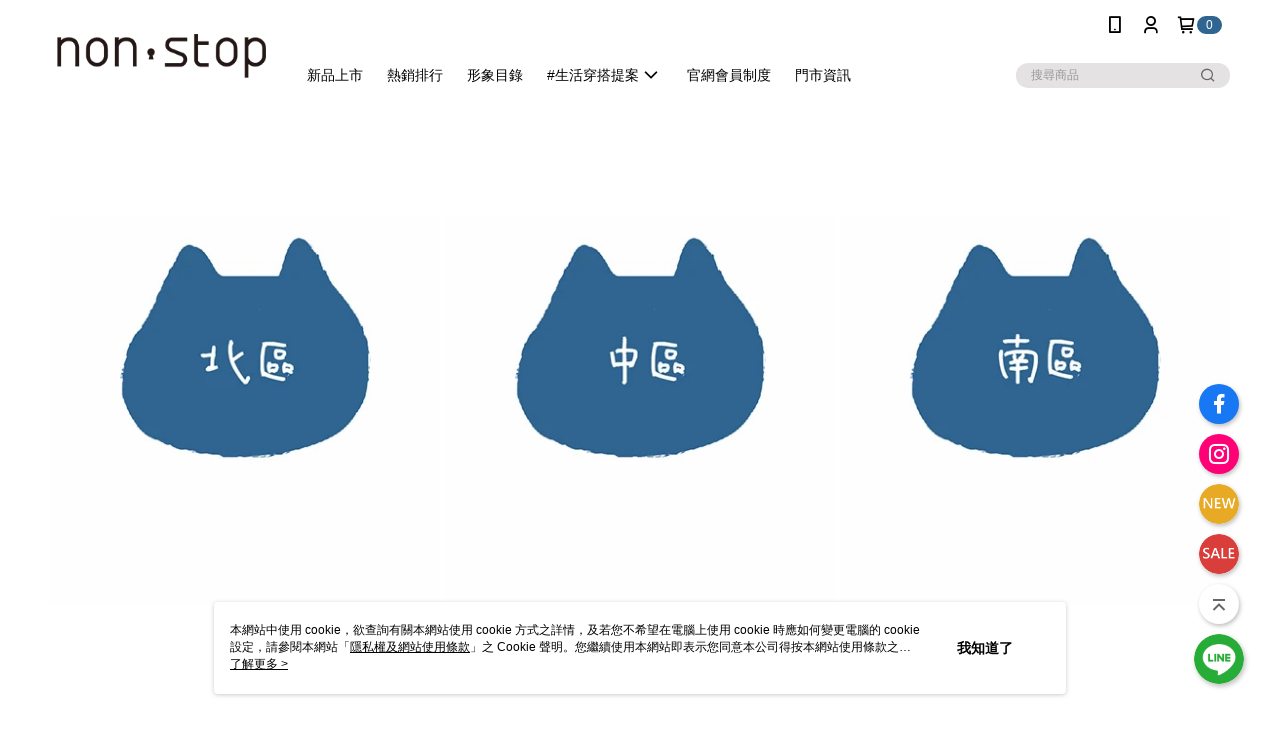

--- FILE ---
content_type: text/html; charset=utf-8
request_url: https://www.non-stop.com.tw/page/store
body_size: 56087
content:
<!DOCTYPE html>
<html>
<head>
  <title>non-stop 門市資訊</title>
  <meta property="og:title" content="non-stop 門市資訊">
  <meta property="og:type" content="website">
  <meta property="og:url" content="https://www.non-stop.com.tw/page/store">
  <meta property="og:description" content="non-stop 門市資訊">
  <meta name="fb:app_id" content="2421284044631259">
  <meta name="viewport" content="width=device-width, initial-scale=1">
  <meta name="description" content="non-stop 門市資訊">
  <meta name="keywords" content="non-stop,門市資訊">
  <link rel="alternate" hreflang="x-default" href="https://www.non-stop.com.tw/page/store" />
  <link rel="alternate" href="https://www.non-stop.com.tw/page/store?lang&#x3D;zh-TW" hreflang="zh-TW" />
  <link rel="canonical" href="https://www.non-stop.com.tw/page/store" />
  <link rel='stylesheet' href='https://cms-static.cdn.91app.com/lib/cms-theme-core/3.88.1/css/desktop.default.css?v=3.88.1'> 
  <link rel='stylesheet' href='https://cms.cdn.91app.com/cms/common/iconFonts/v1.1.15/nine1/nine1.css' />
  <style data-styled="true" data-styled-version="5.3.9">.yWhSt{font-size:13px;line-height:20px;-webkit-box-pack:center;-webkit-justify-content:center;-ms-flex-pack:center;justify-content:center;display:-webkit-box;display:-webkit-flex;display:-ms-flexbox;display:flex;-webkit-flex-wrap:wrap;-ms-flex-wrap:wrap;flex-wrap:wrap;-webkit-align-items:center;-webkit-box-align:center;-ms-flex-align:center;align-items:center;-webkit-transform:translateZ(0);-ms-transform:translateZ(0);transform:translateZ(0);background-color:#f5ddb3;color:#7e0202;padding:7px 16px;}/*!sc*/
.yWhSt:hover{-webkit-text-decoration:underline;text-decoration:underline;cursor:pointer;}/*!sc*/
.cFPUGJ{font-size:13px;line-height:20px;-webkit-box-pack:center;-webkit-justify-content:center;-ms-flex-pack:center;justify-content:center;display:-webkit-box;display:-webkit-flex;display:-ms-flexbox;display:flex;-webkit-flex-wrap:wrap;-ms-flex-wrap:wrap;flex-wrap:wrap;-webkit-align-items:center;-webkit-box-align:center;-ms-flex-align:center;align-items:center;-webkit-transform:translateZ(0);-ms-transform:translateZ(0);transform:translateZ(0);background-color:#cd0115;color:#fefefd;padding:7px 16px;}/*!sc*/
.cFPUGJ:hover{-webkit-text-decoration:underline;text-decoration:underline;cursor:pointer;}/*!sc*/
.bUThrQ{font-size:13px;line-height:20px;-webkit-box-pack:center;-webkit-justify-content:center;-ms-flex-pack:center;justify-content:center;display:-webkit-box;display:-webkit-flex;display:-ms-flexbox;display:flex;-webkit-flex-wrap:wrap;-ms-flex-wrap:wrap;flex-wrap:wrap;-webkit-align-items:center;-webkit-box-align:center;-ms-flex-align:center;align-items:center;-webkit-transform:translateZ(0);-ms-transform:translateZ(0);transform:translateZ(0);background-color:#ef7a26;color:#ffffff;padding:7px 16px;}/*!sc*/
.bUThrQ:hover{-webkit-text-decoration:none;text-decoration:none;cursor:default;}/*!sc*/
.hoYovP{font-size:13px;line-height:20px;-webkit-box-pack:center;-webkit-justify-content:center;-ms-flex-pack:center;justify-content:center;display:-webkit-box;display:-webkit-flex;display:-ms-flexbox;display:flex;-webkit-flex-wrap:wrap;-ms-flex-wrap:wrap;flex-wrap:wrap;-webkit-align-items:center;-webkit-box-align:center;-ms-flex-align:center;align-items:center;-webkit-transform:translateZ(0);-ms-transform:translateZ(0);transform:translateZ(0);background-color:#000000;color:#6ce8ce;padding:7px 16px;}/*!sc*/
.hoYovP:hover{-webkit-text-decoration:underline;text-decoration:underline;cursor:pointer;}/*!sc*/
.eTPleI{font-size:13px;line-height:20px;-webkit-box-pack:center;-webkit-justify-content:center;-ms-flex-pack:center;justify-content:center;display:-webkit-box;display:-webkit-flex;display:-ms-flexbox;display:flex;-webkit-flex-wrap:wrap;-ms-flex-wrap:wrap;flex-wrap:wrap;-webkit-align-items:center;-webkit-box-align:center;-ms-flex-align:center;align-items:center;-webkit-transform:translateZ(0);-ms-transform:translateZ(0);transform:translateZ(0);background-color:#a87be4;color:#ffffff;padding:7px 16px;}/*!sc*/
.eTPleI:hover{-webkit-text-decoration:none;text-decoration:none;cursor:default;}/*!sc*/
.Erwxd{font-size:13px;line-height:20px;-webkit-box-pack:center;-webkit-justify-content:center;-ms-flex-pack:center;justify-content:center;display:-webkit-box;display:-webkit-flex;display:-ms-flexbox;display:flex;-webkit-flex-wrap:wrap;-ms-flex-wrap:wrap;flex-wrap:wrap;-webkit-align-items:center;-webkit-box-align:center;-ms-flex-align:center;align-items:center;-webkit-transform:translateZ(0);-ms-transform:translateZ(0);transform:translateZ(0);background-color:#170179;color:#fafafc;padding:7px 16px;}/*!sc*/
.Erwxd:hover{-webkit-text-decoration:underline;text-decoration:underline;cursor:pointer;}/*!sc*/
.jqDTHp{font-size:13px;line-height:20px;-webkit-box-pack:center;-webkit-justify-content:center;-ms-flex-pack:center;justify-content:center;display:-webkit-box;display:-webkit-flex;display:-ms-flexbox;display:flex;-webkit-flex-wrap:wrap;-ms-flex-wrap:wrap;flex-wrap:wrap;-webkit-align-items:center;-webkit-box-align:center;-ms-flex-align:center;align-items:center;-webkit-transform:translateZ(0);-ms-transform:translateZ(0);transform:translateZ(0);background-color:#444441;color:#f6f5f0;padding:7px 16px;}/*!sc*/
.jqDTHp:hover{-webkit-text-decoration:underline;text-decoration:underline;cursor:pointer;}/*!sc*/
.cxBgRa{font-size:13px;line-height:20px;-webkit-box-pack:center;-webkit-justify-content:center;-ms-flex-pack:center;justify-content:center;display:-webkit-box;display:-webkit-flex;display:-ms-flexbox;display:flex;-webkit-flex-wrap:wrap;-ms-flex-wrap:wrap;flex-wrap:wrap;-webkit-align-items:center;-webkit-box-align:center;-ms-flex-align:center;align-items:center;-webkit-transform:translateZ(0);-ms-transform:translateZ(0);transform:translateZ(0);background-color:#bd0306;color:#ffffff;padding:7px 16px;}/*!sc*/
.cxBgRa:hover{-webkit-text-decoration:none;text-decoration:none;cursor:default;}/*!sc*/
.kRIPAt{font-size:13px;line-height:20px;-webkit-box-pack:center;-webkit-justify-content:center;-ms-flex-pack:center;justify-content:center;display:-webkit-box;display:-webkit-flex;display:-ms-flexbox;display:flex;-webkit-flex-wrap:wrap;-ms-flex-wrap:wrap;flex-wrap:wrap;-webkit-align-items:center;-webkit-box-align:center;-ms-flex-align:center;align-items:center;-webkit-transform:translateZ(0);-ms-transform:translateZ(0);transform:translateZ(0);background-color:#0d0d0d;color:#cbb087;padding:7px 16px;}/*!sc*/
.kRIPAt:hover{-webkit-text-decoration:underline;text-decoration:underline;cursor:pointer;}/*!sc*/
.gnmWvB{font-size:13px;line-height:20px;-webkit-box-pack:center;-webkit-justify-content:center;-ms-flex-pack:center;justify-content:center;display:-webkit-box;display:-webkit-flex;display:-ms-flexbox;display:flex;-webkit-flex-wrap:wrap;-ms-flex-wrap:wrap;flex-wrap:wrap;-webkit-align-items:center;-webkit-box-align:center;-ms-flex-align:center;align-items:center;-webkit-transform:translateZ(0);-ms-transform:translateZ(0);transform:translateZ(0);background-color:#000000;color:#ffffff;padding:7px 16px;}/*!sc*/
.gnmWvB:hover{-webkit-text-decoration:none;text-decoration:none;cursor:default;}/*!sc*/
.dJnyCg{font-size:13px;line-height:20px;-webkit-box-pack:center;-webkit-justify-content:center;-ms-flex-pack:center;justify-content:center;display:-webkit-box;display:-webkit-flex;display:-ms-flexbox;display:flex;-webkit-flex-wrap:wrap;-ms-flex-wrap:wrap;flex-wrap:wrap;-webkit-align-items:center;-webkit-box-align:center;-ms-flex-align:center;align-items:center;-webkit-transform:translateZ(0);-ms-transform:translateZ(0);transform:translateZ(0);background-color:#91ba20;color:#ffffff;padding:7px 16px;}/*!sc*/
.dJnyCg:hover{-webkit-text-decoration:none;text-decoration:none;cursor:default;}/*!sc*/
.iRymrS{font-size:13px;line-height:20px;-webkit-box-pack:center;-webkit-justify-content:center;-ms-flex-pack:center;justify-content:center;display:-webkit-box;display:-webkit-flex;display:-ms-flexbox;display:flex;-webkit-flex-wrap:wrap;-ms-flex-wrap:wrap;flex-wrap:wrap;-webkit-align-items:center;-webkit-box-align:center;-ms-flex-align:center;align-items:center;-webkit-transform:translateZ(0);-ms-transform:translateZ(0);transform:translateZ(0);background-color:#073272;color:#ffffff;padding:7px 16px;}/*!sc*/
.iRymrS:hover{-webkit-text-decoration:underline;text-decoration:underline;cursor:pointer;}/*!sc*/
.enRMhF{font-size:13px;line-height:20px;-webkit-box-pack:center;-webkit-justify-content:center;-ms-flex-pack:center;justify-content:center;display:-webkit-box;display:-webkit-flex;display:-ms-flexbox;display:flex;-webkit-flex-wrap:wrap;-ms-flex-wrap:wrap;flex-wrap:wrap;-webkit-align-items:center;-webkit-box-align:center;-ms-flex-align:center;align-items:center;-webkit-transform:translateZ(0);-ms-transform:translateZ(0);transform:translateZ(0);background-color:#6b8aa8;color:#ffffff;padding:7px 16px;}/*!sc*/
.enRMhF:hover{-webkit-text-decoration:none;text-decoration:none;cursor:default;}/*!sc*/
.hFrrJq{font-size:13px;line-height:20px;-webkit-box-pack:center;-webkit-justify-content:center;-ms-flex-pack:center;justify-content:center;display:-webkit-box;display:-webkit-flex;display:-ms-flexbox;display:flex;-webkit-flex-wrap:wrap;-ms-flex-wrap:wrap;flex-wrap:wrap;-webkit-align-items:center;-webkit-box-align:center;-ms-flex-align:center;align-items:center;-webkit-transform:translateZ(0);-ms-transform:translateZ(0);transform:translateZ(0);background-color:#f96161;color:#ffffff;padding:7px 16px;}/*!sc*/
.hFrrJq:hover{-webkit-text-decoration:underline;text-decoration:underline;cursor:pointer;}/*!sc*/
.CrqUp{font-size:13px;line-height:20px;-webkit-box-pack:center;-webkit-justify-content:center;-ms-flex-pack:center;justify-content:center;display:-webkit-box;display:-webkit-flex;display:-ms-flexbox;display:flex;-webkit-flex-wrap:wrap;-ms-flex-wrap:wrap;flex-wrap:wrap;-webkit-align-items:center;-webkit-box-align:center;-ms-flex-align:center;align-items:center;-webkit-transform:translateZ(0);-ms-transform:translateZ(0);transform:translateZ(0);background-color:#8ec8df;color:#ffffff;padding:7px 16px;}/*!sc*/
.CrqUp:hover{-webkit-text-decoration:underline;text-decoration:underline;cursor:pointer;}/*!sc*/
.bGoafi{font-size:13px;line-height:20px;-webkit-box-pack:center;-webkit-justify-content:center;-ms-flex-pack:center;justify-content:center;display:-webkit-box;display:-webkit-flex;display:-ms-flexbox;display:flex;-webkit-flex-wrap:wrap;-ms-flex-wrap:wrap;flex-wrap:wrap;-webkit-align-items:center;-webkit-box-align:center;-ms-flex-align:center;align-items:center;-webkit-transform:translateZ(0);-ms-transform:translateZ(0);transform:translateZ(0);background-color:#e81d16;color:#ffffff;padding:7px 16px;}/*!sc*/
.bGoafi:hover{-webkit-text-decoration:underline;text-decoration:underline;cursor:pointer;}/*!sc*/
.jOqTyZ{font-size:13px;line-height:20px;-webkit-box-pack:center;-webkit-justify-content:center;-ms-flex-pack:center;justify-content:center;display:-webkit-box;display:-webkit-flex;display:-ms-flexbox;display:flex;-webkit-flex-wrap:wrap;-ms-flex-wrap:wrap;flex-wrap:wrap;-webkit-align-items:center;-webkit-box-align:center;-ms-flex-align:center;align-items:center;-webkit-transform:translateZ(0);-ms-transform:translateZ(0);transform:translateZ(0);background-color:#ce0204;color:#ffffff;padding:7px 16px;}/*!sc*/
.jOqTyZ:hover{-webkit-text-decoration:underline;text-decoration:underline;cursor:pointer;}/*!sc*/
.bEVZns{font-size:13px;line-height:20px;-webkit-box-pack:center;-webkit-justify-content:center;-ms-flex-pack:center;justify-content:center;display:-webkit-box;display:-webkit-flex;display:-ms-flexbox;display:flex;-webkit-flex-wrap:wrap;-ms-flex-wrap:wrap;flex-wrap:wrap;-webkit-align-items:center;-webkit-box-align:center;-ms-flex-align:center;align-items:center;-webkit-transform:translateZ(0);-ms-transform:translateZ(0);transform:translateZ(0);background-color:#050505;color:#fefeff;padding:7px 16px;}/*!sc*/
.bEVZns:hover{-webkit-text-decoration:underline;text-decoration:underline;cursor:pointer;}/*!sc*/
.gfOySZ{font-size:13px;line-height:20px;-webkit-box-pack:center;-webkit-justify-content:center;-ms-flex-pack:center;justify-content:center;display:-webkit-box;display:-webkit-flex;display:-ms-flexbox;display:flex;-webkit-flex-wrap:wrap;-ms-flex-wrap:wrap;flex-wrap:wrap;-webkit-align-items:center;-webkit-box-align:center;-ms-flex-align:center;align-items:center;-webkit-transform:translateZ(0);-ms-transform:translateZ(0);transform:translateZ(0);background-color:#225489;color:#ffff00;padding:7px 16px;}/*!sc*/
.gfOySZ:hover{-webkit-text-decoration:underline;text-decoration:underline;cursor:pointer;}/*!sc*/
.dUJYdK{font-size:13px;line-height:20px;-webkit-box-pack:center;-webkit-justify-content:center;-ms-flex-pack:center;justify-content:center;display:-webkit-box;display:-webkit-flex;display:-ms-flexbox;display:flex;-webkit-flex-wrap:wrap;-ms-flex-wrap:wrap;flex-wrap:wrap;-webkit-align-items:center;-webkit-box-align:center;-ms-flex-align:center;align-items:center;-webkit-transform:translateZ(0);-ms-transform:translateZ(0);transform:translateZ(0);background-color:#ff0047;color:#ffffff;padding:7px 16px;}/*!sc*/
.dUJYdK:hover{-webkit-text-decoration:underline;text-decoration:underline;cursor:pointer;}/*!sc*/
.cPlrjj{font-size:13px;line-height:20px;-webkit-box-pack:center;-webkit-justify-content:center;-ms-flex-pack:center;justify-content:center;display:-webkit-box;display:-webkit-flex;display:-ms-flexbox;display:flex;-webkit-flex-wrap:wrap;-ms-flex-wrap:wrap;flex-wrap:wrap;-webkit-align-items:center;-webkit-box-align:center;-ms-flex-align:center;align-items:center;-webkit-transform:translateZ(0);-ms-transform:translateZ(0);transform:translateZ(0);background-color:#27509b;color:#fce500;padding:7px 16px;}/*!sc*/
.cPlrjj:hover{-webkit-text-decoration:underline;text-decoration:underline;cursor:pointer;}/*!sc*/
.gggARa{font-size:13px;line-height:20px;-webkit-box-pack:center;-webkit-justify-content:center;-ms-flex-pack:center;justify-content:center;display:-webkit-box;display:-webkit-flex;display:-ms-flexbox;display:flex;-webkit-flex-wrap:wrap;-ms-flex-wrap:wrap;flex-wrap:wrap;-webkit-align-items:center;-webkit-box-align:center;-ms-flex-align:center;align-items:center;-webkit-transform:translateZ(0);-ms-transform:translateZ(0);transform:translateZ(0);background-color:#ff0047;color:#ffffff;padding:7px 16px;}/*!sc*/
.gggARa:hover{-webkit-text-decoration:none;text-decoration:none;cursor:default;}/*!sc*/
.fnSbkd{font-size:13px;line-height:20px;-webkit-box-pack:center;-webkit-justify-content:center;-ms-flex-pack:center;justify-content:center;display:-webkit-box;display:-webkit-flex;display:-ms-flexbox;display:flex;-webkit-flex-wrap:wrap;-ms-flex-wrap:wrap;flex-wrap:wrap;-webkit-align-items:center;-webkit-box-align:center;-ms-flex-align:center;align-items:center;-webkit-transform:translateZ(0);-ms-transform:translateZ(0);transform:translateZ(0);background-color:#ffffff;color:#1a7483;padding:7px 16px;}/*!sc*/
.fnSbkd:hover{-webkit-text-decoration:underline;text-decoration:underline;cursor:pointer;}/*!sc*/
.isVGGD{font-size:13px;line-height:20px;-webkit-box-pack:center;-webkit-justify-content:center;-ms-flex-pack:center;justify-content:center;display:-webkit-box;display:-webkit-flex;display:-ms-flexbox;display:flex;-webkit-flex-wrap:wrap;-ms-flex-wrap:wrap;flex-wrap:wrap;-webkit-align-items:center;-webkit-box-align:center;-ms-flex-align:center;align-items:center;-webkit-transform:translateZ(0);-ms-transform:translateZ(0);transform:translateZ(0);background-color:#e3bac4;color:#ffffff;padding:7px 16px;}/*!sc*/
.isVGGD:hover{-webkit-text-decoration:none;text-decoration:none;cursor:default;}/*!sc*/
.diMEHR{font-size:13px;line-height:20px;-webkit-box-pack:center;-webkit-justify-content:center;-ms-flex-pack:center;justify-content:center;display:-webkit-box;display:-webkit-flex;display:-ms-flexbox;display:flex;-webkit-flex-wrap:wrap;-ms-flex-wrap:wrap;flex-wrap:wrap;-webkit-align-items:center;-webkit-box-align:center;-ms-flex-align:center;align-items:center;-webkit-transform:translateZ(0);-ms-transform:translateZ(0);transform:translateZ(0);background-color:#382b61;color:#ffffff;padding:7px 16px;}/*!sc*/
.diMEHR:hover{-webkit-text-decoration:underline;text-decoration:underline;cursor:pointer;}/*!sc*/
.iQzERW{font-size:13px;line-height:20px;-webkit-box-pack:center;-webkit-justify-content:center;-ms-flex-pack:center;justify-content:center;display:-webkit-box;display:-webkit-flex;display:-ms-flexbox;display:flex;-webkit-flex-wrap:wrap;-ms-flex-wrap:wrap;flex-wrap:wrap;-webkit-align-items:center;-webkit-box-align:center;-ms-flex-align:center;align-items:center;-webkit-transform:translateZ(0);-ms-transform:translateZ(0);transform:translateZ(0);background-color:#0153a5;color:#ffffff;padding:7px 16px;}/*!sc*/
.iQzERW:hover{-webkit-text-decoration:none;text-decoration:none;cursor:default;}/*!sc*/
.eOmQlj{font-size:13px;line-height:20px;-webkit-box-pack:center;-webkit-justify-content:center;-ms-flex-pack:center;justify-content:center;display:-webkit-box;display:-webkit-flex;display:-ms-flexbox;display:flex;-webkit-flex-wrap:wrap;-ms-flex-wrap:wrap;flex-wrap:wrap;-webkit-align-items:center;-webkit-box-align:center;-ms-flex-align:center;align-items:center;-webkit-transform:translateZ(0);-ms-transform:translateZ(0);transform:translateZ(0);background-color:#dac3a6;color:#604c3f;padding:7px 16px;}/*!sc*/
.eOmQlj:hover{-webkit-text-decoration:underline;text-decoration:underline;cursor:pointer;}/*!sc*/
.hibuYa{font-size:13px;line-height:20px;-webkit-box-pack:center;-webkit-justify-content:center;-ms-flex-pack:center;justify-content:center;display:-webkit-box;display:-webkit-flex;display:-ms-flexbox;display:flex;-webkit-flex-wrap:wrap;-ms-flex-wrap:wrap;flex-wrap:wrap;-webkit-align-items:center;-webkit-box-align:center;-ms-flex-align:center;align-items:center;-webkit-transform:translateZ(0);-ms-transform:translateZ(0);transform:translateZ(0);background-color:#e0d8e6;color:#1a1303;padding:7px 16px;}/*!sc*/
.hibuYa:hover{-webkit-text-decoration:underline;text-decoration:underline;cursor:pointer;}/*!sc*/
.kgJtKK{font-size:13px;line-height:20px;-webkit-box-pack:center;-webkit-justify-content:center;-ms-flex-pack:center;justify-content:center;display:-webkit-box;display:-webkit-flex;display:-ms-flexbox;display:flex;-webkit-flex-wrap:wrap;-ms-flex-wrap:wrap;flex-wrap:wrap;-webkit-align-items:center;-webkit-box-align:center;-ms-flex-align:center;align-items:center;-webkit-transform:translateZ(0);-ms-transform:translateZ(0);transform:translateZ(0);background-color:#e67f63;color:#ffffff;padding:7px 16px;}/*!sc*/
.kgJtKK:hover{-webkit-text-decoration:underline;text-decoration:underline;cursor:pointer;}/*!sc*/
.kNHoBF{font-size:13px;line-height:20px;-webkit-box-pack:center;-webkit-justify-content:center;-ms-flex-pack:center;justify-content:center;display:-webkit-box;display:-webkit-flex;display:-ms-flexbox;display:flex;-webkit-flex-wrap:wrap;-ms-flex-wrap:wrap;flex-wrap:wrap;-webkit-align-items:center;-webkit-box-align:center;-ms-flex-align:center;align-items:center;-webkit-transform:translateZ(0);-ms-transform:translateZ(0);transform:translateZ(0);background-color:#515151;color:#ffffff;padding:7px 16px;}/*!sc*/
.kNHoBF:hover{-webkit-text-decoration:none;text-decoration:none;cursor:default;}/*!sc*/
.idGHvf{font-size:13px;line-height:20px;-webkit-box-pack:center;-webkit-justify-content:center;-ms-flex-pack:center;justify-content:center;display:-webkit-box;display:-webkit-flex;display:-ms-flexbox;display:flex;-webkit-flex-wrap:wrap;-ms-flex-wrap:wrap;flex-wrap:wrap;-webkit-align-items:center;-webkit-box-align:center;-ms-flex-align:center;align-items:center;-webkit-transform:translateZ(0);-ms-transform:translateZ(0);transform:translateZ(0);background-color:#212e86;color:#ffffff;padding:7px 16px;}/*!sc*/
.idGHvf:hover{-webkit-text-decoration:underline;text-decoration:underline;cursor:pointer;}/*!sc*/
.huXCSQ{font-size:13px;line-height:20px;-webkit-box-pack:center;-webkit-justify-content:center;-ms-flex-pack:center;justify-content:center;display:-webkit-box;display:-webkit-flex;display:-ms-flexbox;display:flex;-webkit-flex-wrap:wrap;-ms-flex-wrap:wrap;flex-wrap:wrap;-webkit-align-items:center;-webkit-box-align:center;-ms-flex-align:center;align-items:center;-webkit-transform:translateZ(0);-ms-transform:translateZ(0);transform:translateZ(0);background-color:#f75683;color:#ffffff;padding:7px 16px;}/*!sc*/
.huXCSQ:hover{-webkit-text-decoration:underline;text-decoration:underline;cursor:pointer;}/*!sc*/
.cqNbiX{font-size:13px;line-height:20px;-webkit-box-pack:center;-webkit-justify-content:center;-ms-flex-pack:center;justify-content:center;display:-webkit-box;display:-webkit-flex;display:-ms-flexbox;display:flex;-webkit-flex-wrap:wrap;-ms-flex-wrap:wrap;flex-wrap:wrap;-webkit-align-items:center;-webkit-box-align:center;-ms-flex-align:center;align-items:center;-webkit-transform:translateZ(0);-ms-transform:translateZ(0);transform:translateZ(0);background-color:#5aa430;color:#ffffff;padding:7px 16px;}/*!sc*/
.cqNbiX:hover{-webkit-text-decoration:underline;text-decoration:underline;cursor:pointer;}/*!sc*/
.bFtroV{font-size:13px;line-height:20px;-webkit-box-pack:center;-webkit-justify-content:center;-ms-flex-pack:center;justify-content:center;display:-webkit-box;display:-webkit-flex;display:-ms-flexbox;display:flex;-webkit-flex-wrap:wrap;-ms-flex-wrap:wrap;flex-wrap:wrap;-webkit-align-items:center;-webkit-box-align:center;-ms-flex-align:center;align-items:center;-webkit-transform:translateZ(0);-ms-transform:translateZ(0);transform:translateZ(0);background-color:#080808;color:#ffffff;padding:7px 16px;}/*!sc*/
.bFtroV:hover{-webkit-text-decoration:none;text-decoration:none;cursor:default;}/*!sc*/
.fAZSkY{font-size:13px;line-height:20px;-webkit-box-pack:center;-webkit-justify-content:center;-ms-flex-pack:center;justify-content:center;display:-webkit-box;display:-webkit-flex;display:-ms-flexbox;display:flex;-webkit-flex-wrap:wrap;-ms-flex-wrap:wrap;flex-wrap:wrap;-webkit-align-items:center;-webkit-box-align:center;-ms-flex-align:center;align-items:center;-webkit-transform:translateZ(0);-ms-transform:translateZ(0);transform:translateZ(0);background-color:#803f51;color:#ffffff;padding:7px 16px;}/*!sc*/
.fAZSkY:hover{-webkit-text-decoration:underline;text-decoration:underline;cursor:pointer;}/*!sc*/
.faewdH{font-size:13px;line-height:20px;-webkit-box-pack:center;-webkit-justify-content:center;-ms-flex-pack:center;justify-content:center;display:-webkit-box;display:-webkit-flex;display:-ms-flexbox;display:flex;-webkit-flex-wrap:wrap;-ms-flex-wrap:wrap;flex-wrap:wrap;-webkit-align-items:center;-webkit-box-align:center;-ms-flex-align:center;align-items:center;-webkit-transform:translateZ(0);-ms-transform:translateZ(0);transform:translateZ(0);background-color:#a0b9c7;color:#fffbfb;padding:7px 16px;}/*!sc*/
.faewdH:hover{-webkit-text-decoration:underline;text-decoration:underline;cursor:pointer;}/*!sc*/
.kLtxiA{font-size:13px;line-height:20px;-webkit-box-pack:center;-webkit-justify-content:center;-ms-flex-pack:center;justify-content:center;display:-webkit-box;display:-webkit-flex;display:-ms-flexbox;display:flex;-webkit-flex-wrap:wrap;-ms-flex-wrap:wrap;flex-wrap:wrap;-webkit-align-items:center;-webkit-box-align:center;-ms-flex-align:center;align-items:center;-webkit-transform:translateZ(0);-ms-transform:translateZ(0);transform:translateZ(0);background-color:#a1dfdc;color:#000000;padding:7px 16px;}/*!sc*/
.kLtxiA:hover{-webkit-text-decoration:none;text-decoration:none;cursor:default;}/*!sc*/
.iVDEXn{font-size:13px;line-height:20px;-webkit-box-pack:center;-webkit-justify-content:center;-ms-flex-pack:center;justify-content:center;display:-webkit-box;display:-webkit-flex;display:-ms-flexbox;display:flex;-webkit-flex-wrap:wrap;-ms-flex-wrap:wrap;flex-wrap:wrap;-webkit-align-items:center;-webkit-box-align:center;-ms-flex-align:center;align-items:center;-webkit-transform:translateZ(0);-ms-transform:translateZ(0);transform:translateZ(0);background-color:#fff900;color:#100101;padding:7px 16px;}/*!sc*/
.iVDEXn:hover{-webkit-text-decoration:none;text-decoration:none;cursor:default;}/*!sc*/
.QIabx{font-size:13px;line-height:20px;-webkit-box-pack:center;-webkit-justify-content:center;-ms-flex-pack:center;justify-content:center;display:-webkit-box;display:-webkit-flex;display:-ms-flexbox;display:flex;-webkit-flex-wrap:wrap;-ms-flex-wrap:wrap;flex-wrap:wrap;-webkit-align-items:center;-webkit-box-align:center;-ms-flex-align:center;align-items:center;-webkit-transform:translateZ(0);-ms-transform:translateZ(0);transform:translateZ(0);background-color:#f21010;color:#ffffff;padding:7px 16px;}/*!sc*/
.QIabx:hover{-webkit-text-decoration:none;text-decoration:none;cursor:default;}/*!sc*/
.hzkhMC{font-size:13px;line-height:20px;-webkit-box-pack:center;-webkit-justify-content:center;-ms-flex-pack:center;justify-content:center;display:-webkit-box;display:-webkit-flex;display:-ms-flexbox;display:flex;-webkit-flex-wrap:wrap;-ms-flex-wrap:wrap;flex-wrap:wrap;-webkit-align-items:center;-webkit-box-align:center;-ms-flex-align:center;align-items:center;-webkit-transform:translateZ(0);-ms-transform:translateZ(0);transform:translateZ(0);background-color:#767274;color:#ffffff;padding:7px 16px;}/*!sc*/
.hzkhMC:hover{-webkit-text-decoration:underline;text-decoration:underline;cursor:pointer;}/*!sc*/
.cuyZfi{font-size:13px;line-height:20px;-webkit-box-pack:center;-webkit-justify-content:center;-ms-flex-pack:center;justify-content:center;display:-webkit-box;display:-webkit-flex;display:-ms-flexbox;display:flex;-webkit-flex-wrap:wrap;-ms-flex-wrap:wrap;flex-wrap:wrap;-webkit-align-items:center;-webkit-box-align:center;-ms-flex-align:center;align-items:center;-webkit-transform:translateZ(0);-ms-transform:translateZ(0);transform:translateZ(0);background-color:#a3daf4;color:#792abe;padding:7px 16px;}/*!sc*/
.cuyZfi:hover{-webkit-text-decoration:underline;text-decoration:underline;cursor:pointer;}/*!sc*/
.eQFxRI{font-size:13px;line-height:20px;-webkit-box-pack:center;-webkit-justify-content:center;-ms-flex-pack:center;justify-content:center;display:-webkit-box;display:-webkit-flex;display:-ms-flexbox;display:flex;-webkit-flex-wrap:wrap;-ms-flex-wrap:wrap;flex-wrap:wrap;-webkit-align-items:center;-webkit-box-align:center;-ms-flex-align:center;align-items:center;-webkit-transform:translateZ(0);-ms-transform:translateZ(0);transform:translateZ(0);background-color:#000000;color:#f7f3f3;padding:7px 16px;}/*!sc*/
.eQFxRI:hover{-webkit-text-decoration:none;text-decoration:none;cursor:default;}/*!sc*/
.bAmGUw{font-size:13px;line-height:20px;-webkit-box-pack:center;-webkit-justify-content:center;-ms-flex-pack:center;justify-content:center;display:-webkit-box;display:-webkit-flex;display:-ms-flexbox;display:flex;-webkit-flex-wrap:wrap;-ms-flex-wrap:wrap;flex-wrap:wrap;-webkit-align-items:center;-webkit-box-align:center;-ms-flex-align:center;align-items:center;-webkit-transform:translateZ(0);-ms-transform:translateZ(0);transform:translateZ(0);background-color:#f58c41;color:#ffffff;padding:7px 16px;}/*!sc*/
.bAmGUw:hover{-webkit-text-decoration:underline;text-decoration:underline;cursor:pointer;}/*!sc*/
.hmLRTM{font-size:13px;line-height:20px;-webkit-box-pack:center;-webkit-justify-content:center;-ms-flex-pack:center;justify-content:center;display:-webkit-box;display:-webkit-flex;display:-ms-flexbox;display:flex;-webkit-flex-wrap:wrap;-ms-flex-wrap:wrap;flex-wrap:wrap;-webkit-align-items:center;-webkit-box-align:center;-ms-flex-align:center;align-items:center;-webkit-transform:translateZ(0);-ms-transform:translateZ(0);transform:translateZ(0);background-color:#020202;color:#f9fbff;padding:7px 16px;}/*!sc*/
.hmLRTM:hover{-webkit-text-decoration:underline;text-decoration:underline;cursor:pointer;}/*!sc*/
.haupwQ{font-size:13px;line-height:20px;-webkit-box-pack:center;-webkit-justify-content:center;-ms-flex-pack:center;justify-content:center;display:-webkit-box;display:-webkit-flex;display:-ms-flexbox;display:flex;-webkit-flex-wrap:wrap;-ms-flex-wrap:wrap;flex-wrap:wrap;-webkit-align-items:center;-webkit-box-align:center;-ms-flex-align:center;align-items:center;-webkit-transform:translateZ(0);-ms-transform:translateZ(0);transform:translateZ(0);background-color:#ffe700;color:#030303;padding:7px 16px;}/*!sc*/
.haupwQ:hover{-webkit-text-decoration:underline;text-decoration:underline;cursor:pointer;}/*!sc*/
.ifyzYD{font-size:13px;line-height:20px;-webkit-box-pack:center;-webkit-justify-content:center;-ms-flex-pack:center;justify-content:center;display:-webkit-box;display:-webkit-flex;display:-ms-flexbox;display:flex;-webkit-flex-wrap:wrap;-ms-flex-wrap:wrap;flex-wrap:wrap;-webkit-align-items:center;-webkit-box-align:center;-ms-flex-align:center;align-items:center;-webkit-transform:translateZ(0);-ms-transform:translateZ(0);transform:translateZ(0);background-color:#0255c7;color:#ffffff;padding:7px 16px;}/*!sc*/
.ifyzYD:hover{-webkit-text-decoration:underline;text-decoration:underline;cursor:pointer;}/*!sc*/
.faNFFf{font-size:13px;line-height:20px;-webkit-box-pack:center;-webkit-justify-content:center;-ms-flex-pack:center;justify-content:center;display:-webkit-box;display:-webkit-flex;display:-ms-flexbox;display:flex;-webkit-flex-wrap:wrap;-ms-flex-wrap:wrap;flex-wrap:wrap;-webkit-align-items:center;-webkit-box-align:center;-ms-flex-align:center;align-items:center;-webkit-transform:translateZ(0);-ms-transform:translateZ(0);transform:translateZ(0);background-color:#041e3a;color:#ffffff;padding:7px 16px;}/*!sc*/
.faNFFf:hover{-webkit-text-decoration:underline;text-decoration:underline;cursor:pointer;}/*!sc*/
.kieZlI{font-size:13px;line-height:20px;-webkit-box-pack:center;-webkit-justify-content:center;-ms-flex-pack:center;justify-content:center;display:-webkit-box;display:-webkit-flex;display:-ms-flexbox;display:flex;-webkit-flex-wrap:wrap;-ms-flex-wrap:wrap;flex-wrap:wrap;-webkit-align-items:center;-webkit-box-align:center;-ms-flex-align:center;align-items:center;-webkit-transform:translateZ(0);-ms-transform:translateZ(0);transform:translateZ(0);background-color:#f1b019;color:#ffffff;padding:7px 16px;}/*!sc*/
.kieZlI:hover{-webkit-text-decoration:underline;text-decoration:underline;cursor:pointer;}/*!sc*/
.joqhQQ{font-size:13px;line-height:20px;-webkit-box-pack:center;-webkit-justify-content:center;-ms-flex-pack:center;justify-content:center;display:-webkit-box;display:-webkit-flex;display:-ms-flexbox;display:flex;-webkit-flex-wrap:wrap;-ms-flex-wrap:wrap;flex-wrap:wrap;-webkit-align-items:center;-webkit-box-align:center;-ms-flex-align:center;align-items:center;-webkit-transform:translateZ(0);-ms-transform:translateZ(0);transform:translateZ(0);background-color:#4fbaf3;color:#050505;padding:7px 16px;}/*!sc*/
.joqhQQ:hover{-webkit-text-decoration:underline;text-decoration:underline;cursor:pointer;}/*!sc*/
.coBBq{font-size:13px;line-height:20px;-webkit-box-pack:center;-webkit-justify-content:center;-ms-flex-pack:center;justify-content:center;display:-webkit-box;display:-webkit-flex;display:-ms-flexbox;display:flex;-webkit-flex-wrap:wrap;-ms-flex-wrap:wrap;flex-wrap:wrap;-webkit-align-items:center;-webkit-box-align:center;-ms-flex-align:center;align-items:center;-webkit-transform:translateZ(0);-ms-transform:translateZ(0);transform:translateZ(0);background-color:#b5bfa1;color:#ffffff;padding:7px 16px;}/*!sc*/
.coBBq:hover{-webkit-text-decoration:none;text-decoration:none;cursor:default;}/*!sc*/
.gOGIxW{font-size:13px;line-height:20px;-webkit-box-pack:center;-webkit-justify-content:center;-ms-flex-pack:center;justify-content:center;display:-webkit-box;display:-webkit-flex;display:-ms-flexbox;display:flex;-webkit-flex-wrap:wrap;-ms-flex-wrap:wrap;flex-wrap:wrap;-webkit-align-items:center;-webkit-box-align:center;-ms-flex-align:center;align-items:center;-webkit-transform:translateZ(0);-ms-transform:translateZ(0);transform:translateZ(0);background-color:#11081b;color:#fbf9f9;padding:7px 16px;}/*!sc*/
.gOGIxW:hover{-webkit-text-decoration:underline;text-decoration:underline;cursor:pointer;}/*!sc*/
.josCft{font-size:13px;line-height:20px;-webkit-box-pack:center;-webkit-justify-content:center;-ms-flex-pack:center;justify-content:center;display:-webkit-box;display:-webkit-flex;display:-ms-flexbox;display:flex;-webkit-flex-wrap:wrap;-ms-flex-wrap:wrap;flex-wrap:wrap;-webkit-align-items:center;-webkit-box-align:center;-ms-flex-align:center;align-items:center;-webkit-transform:translateZ(0);-ms-transform:translateZ(0);transform:translateZ(0);background-color:#4c76aa;color:#fefefd;padding:7px 16px;}/*!sc*/
.josCft:hover{-webkit-text-decoration:underline;text-decoration:underline;cursor:pointer;}/*!sc*/
.dMYJXe{font-size:13px;line-height:20px;-webkit-box-pack:center;-webkit-justify-content:center;-ms-flex-pack:center;justify-content:center;display:-webkit-box;display:-webkit-flex;display:-ms-flexbox;display:flex;-webkit-flex-wrap:wrap;-ms-flex-wrap:wrap;flex-wrap:wrap;-webkit-align-items:center;-webkit-box-align:center;-ms-flex-align:center;align-items:center;-webkit-transform:translateZ(0);-ms-transform:translateZ(0);transform:translateZ(0);background-color:#64c59f;color:#ffffff;padding:7px 16px;}/*!sc*/
.dMYJXe:hover{-webkit-text-decoration:underline;text-decoration:underline;cursor:pointer;}/*!sc*/
.kYqxed{font-size:13px;line-height:20px;-webkit-box-pack:center;-webkit-justify-content:center;-ms-flex-pack:center;justify-content:center;display:-webkit-box;display:-webkit-flex;display:-ms-flexbox;display:flex;-webkit-flex-wrap:wrap;-ms-flex-wrap:wrap;flex-wrap:wrap;-webkit-align-items:center;-webkit-box-align:center;-ms-flex-align:center;align-items:center;-webkit-transform:translateZ(0);-ms-transform:translateZ(0);transform:translateZ(0);background-color:#a17a42;color:#ffffff;padding:7px 16px;}/*!sc*/
.kYqxed:hover{-webkit-text-decoration:underline;text-decoration:underline;cursor:pointer;}/*!sc*/
.bElGWu{font-size:13px;line-height:20px;-webkit-box-pack:center;-webkit-justify-content:center;-ms-flex-pack:center;justify-content:center;display:-webkit-box;display:-webkit-flex;display:-ms-flexbox;display:flex;-webkit-flex-wrap:wrap;-ms-flex-wrap:wrap;flex-wrap:wrap;-webkit-align-items:center;-webkit-box-align:center;-ms-flex-align:center;align-items:center;-webkit-transform:translateZ(0);-ms-transform:translateZ(0);transform:translateZ(0);background-color:#16aa81;color:#050000;padding:7px 16px;}/*!sc*/
.bElGWu:hover{-webkit-text-decoration:none;text-decoration:none;cursor:default;}/*!sc*/
.bRtFio{font-size:13px;line-height:20px;-webkit-box-pack:center;-webkit-justify-content:center;-ms-flex-pack:center;justify-content:center;display:-webkit-box;display:-webkit-flex;display:-ms-flexbox;display:flex;-webkit-flex-wrap:wrap;-ms-flex-wrap:wrap;flex-wrap:wrap;-webkit-align-items:center;-webkit-box-align:center;-ms-flex-align:center;align-items:center;-webkit-transform:translateZ(0);-ms-transform:translateZ(0);transform:translateZ(0);background-color:#d3687c;color:#f7ebec;padding:7px 16px;}/*!sc*/
.bRtFio:hover{-webkit-text-decoration:underline;text-decoration:underline;cursor:pointer;}/*!sc*/
.gAMGxv{font-size:13px;line-height:20px;-webkit-box-pack:center;-webkit-justify-content:center;-ms-flex-pack:center;justify-content:center;display:-webkit-box;display:-webkit-flex;display:-ms-flexbox;display:flex;-webkit-flex-wrap:wrap;-ms-flex-wrap:wrap;flex-wrap:wrap;-webkit-align-items:center;-webkit-box-align:center;-ms-flex-align:center;align-items:center;-webkit-transform:translateZ(0);-ms-transform:translateZ(0);transform:translateZ(0);background-color:#b75a30;color:#ffffff;padding:7px 16px;}/*!sc*/
.gAMGxv:hover{-webkit-text-decoration:underline;text-decoration:underline;cursor:pointer;}/*!sc*/
.uKzmO{font-size:13px;line-height:20px;-webkit-box-pack:center;-webkit-justify-content:center;-ms-flex-pack:center;justify-content:center;display:-webkit-box;display:-webkit-flex;display:-ms-flexbox;display:flex;-webkit-flex-wrap:wrap;-ms-flex-wrap:wrap;flex-wrap:wrap;-webkit-align-items:center;-webkit-box-align:center;-ms-flex-align:center;align-items:center;-webkit-transform:translateZ(0);-ms-transform:translateZ(0);transform:translateZ(0);background-color:#f0dabf;color:#241403;padding:7px 16px;}/*!sc*/
.uKzmO:hover{-webkit-text-decoration:none;text-decoration:none;cursor:default;}/*!sc*/
.csmbB{font-size:13px;line-height:20px;-webkit-box-pack:center;-webkit-justify-content:center;-ms-flex-pack:center;justify-content:center;display:-webkit-box;display:-webkit-flex;display:-ms-flexbox;display:flex;-webkit-flex-wrap:wrap;-ms-flex-wrap:wrap;flex-wrap:wrap;-webkit-align-items:center;-webkit-box-align:center;-ms-flex-align:center;align-items:center;-webkit-transform:translateZ(0);-ms-transform:translateZ(0);transform:translateZ(0);background-color:#e60012;color:#ffffff;padding:7px 16px;}/*!sc*/
.csmbB:hover{-webkit-text-decoration:none;text-decoration:none;cursor:default;}/*!sc*/
.gbnXkZ{font-size:13px;line-height:20px;-webkit-box-pack:center;-webkit-justify-content:center;-ms-flex-pack:center;justify-content:center;display:-webkit-box;display:-webkit-flex;display:-ms-flexbox;display:flex;-webkit-flex-wrap:wrap;-ms-flex-wrap:wrap;flex-wrap:wrap;-webkit-align-items:center;-webkit-box-align:center;-ms-flex-align:center;align-items:center;-webkit-transform:translateZ(0);-ms-transform:translateZ(0);transform:translateZ(0);background-color:#af5d56;color:#d8d2c4;padding:7px 16px;}/*!sc*/
.gbnXkZ:hover{-webkit-text-decoration:underline;text-decoration:underline;cursor:pointer;}/*!sc*/
.JpVBb{font-size:13px;line-height:20px;-webkit-box-pack:center;-webkit-justify-content:center;-ms-flex-pack:center;justify-content:center;display:-webkit-box;display:-webkit-flex;display:-ms-flexbox;display:flex;-webkit-flex-wrap:wrap;-ms-flex-wrap:wrap;flex-wrap:wrap;-webkit-align-items:center;-webkit-box-align:center;-ms-flex-align:center;align-items:center;-webkit-transform:translateZ(0);-ms-transform:translateZ(0);transform:translateZ(0);background-color:#dc9fb4;color:#000000;padding:7px 16px;}/*!sc*/
.JpVBb:hover{-webkit-text-decoration:underline;text-decoration:underline;cursor:pointer;}/*!sc*/
.cXqQB{font-size:13px;line-height:20px;-webkit-box-pack:center;-webkit-justify-content:center;-ms-flex-pack:center;justify-content:center;display:-webkit-box;display:-webkit-flex;display:-ms-flexbox;display:flex;-webkit-flex-wrap:wrap;-ms-flex-wrap:wrap;flex-wrap:wrap;-webkit-align-items:center;-webkit-box-align:center;-ms-flex-align:center;align-items:center;-webkit-transform:translateZ(0);-ms-transform:translateZ(0);transform:translateZ(0);background-color:#750d0d;color:#fdfdfd;padding:7px 16px;}/*!sc*/
.cXqQB:hover{-webkit-text-decoration:underline;text-decoration:underline;cursor:pointer;}/*!sc*/
.dciBtA{font-size:13px;line-height:20px;-webkit-box-pack:center;-webkit-justify-content:center;-ms-flex-pack:center;justify-content:center;display:-webkit-box;display:-webkit-flex;display:-ms-flexbox;display:flex;-webkit-flex-wrap:wrap;-ms-flex-wrap:wrap;flex-wrap:wrap;-webkit-align-items:center;-webkit-box-align:center;-ms-flex-align:center;align-items:center;-webkit-transform:translateZ(0);-ms-transform:translateZ(0);transform:translateZ(0);background-color:#fc7d7d;color:#000000;padding:7px 16px;}/*!sc*/
.dciBtA:hover{-webkit-text-decoration:underline;text-decoration:underline;cursor:pointer;}/*!sc*/
.cpXKJw{font-size:13px;line-height:20px;-webkit-box-pack:center;-webkit-justify-content:center;-ms-flex-pack:center;justify-content:center;display:-webkit-box;display:-webkit-flex;display:-ms-flexbox;display:flex;-webkit-flex-wrap:wrap;-ms-flex-wrap:wrap;flex-wrap:wrap;-webkit-align-items:center;-webkit-box-align:center;-ms-flex-align:center;align-items:center;-webkit-transform:translateZ(0);-ms-transform:translateZ(0);transform:translateZ(0);background-color:#fef2da;color:#ff4700;padding:7px 16px;}/*!sc*/
.cpXKJw:hover{-webkit-text-decoration:underline;text-decoration:underline;cursor:pointer;}/*!sc*/
.jrZrBl{font-size:13px;line-height:20px;-webkit-box-pack:center;-webkit-justify-content:center;-ms-flex-pack:center;justify-content:center;display:-webkit-box;display:-webkit-flex;display:-ms-flexbox;display:flex;-webkit-flex-wrap:wrap;-ms-flex-wrap:wrap;flex-wrap:wrap;-webkit-align-items:center;-webkit-box-align:center;-ms-flex-align:center;align-items:center;-webkit-transform:translateZ(0);-ms-transform:translateZ(0);transform:translateZ(0);background-color:#427cce;color:#ffffff;padding:7px 16px;}/*!sc*/
.jrZrBl:hover{-webkit-text-decoration:underline;text-decoration:underline;cursor:pointer;}/*!sc*/
.gdzLQR{font-size:13px;line-height:20px;-webkit-box-pack:center;-webkit-justify-content:center;-ms-flex-pack:center;justify-content:center;display:-webkit-box;display:-webkit-flex;display:-ms-flexbox;display:flex;-webkit-flex-wrap:wrap;-ms-flex-wrap:wrap;flex-wrap:wrap;-webkit-align-items:center;-webkit-box-align:center;-ms-flex-align:center;align-items:center;-webkit-transform:translateZ(0);-ms-transform:translateZ(0);transform:translateZ(0);background-color:#000000;color:#ffffff;padding:7px 16px;}/*!sc*/
.gdzLQR:hover{-webkit-text-decoration:underline;text-decoration:underline;cursor:pointer;}/*!sc*/
.kHLBgU{font-size:13px;line-height:20px;-webkit-box-pack:center;-webkit-justify-content:center;-ms-flex-pack:center;justify-content:center;display:-webkit-box;display:-webkit-flex;display:-ms-flexbox;display:flex;-webkit-flex-wrap:wrap;-ms-flex-wrap:wrap;flex-wrap:wrap;-webkit-align-items:center;-webkit-box-align:center;-ms-flex-align:center;align-items:center;-webkit-transform:translateZ(0);-ms-transform:translateZ(0);transform:translateZ(0);background-color:#7b1d1d;color:#ffffff;padding:7px 16px;}/*!sc*/
.kHLBgU:hover{-webkit-text-decoration:underline;text-decoration:underline;cursor:pointer;}/*!sc*/
.fZcDTm{font-size:13px;line-height:20px;-webkit-box-pack:center;-webkit-justify-content:center;-ms-flex-pack:center;justify-content:center;display:-webkit-box;display:-webkit-flex;display:-ms-flexbox;display:flex;-webkit-flex-wrap:wrap;-ms-flex-wrap:wrap;flex-wrap:wrap;-webkit-align-items:center;-webkit-box-align:center;-ms-flex-align:center;align-items:center;-webkit-transform:translateZ(0);-ms-transform:translateZ(0);transform:translateZ(0);background-color:#ff73be;color:#000000;padding:7px 16px;}/*!sc*/
.fZcDTm:hover{-webkit-text-decoration:underline;text-decoration:underline;cursor:pointer;}/*!sc*/
.inRIeP{font-size:13px;line-height:20px;-webkit-box-pack:center;-webkit-justify-content:center;-ms-flex-pack:center;justify-content:center;display:-webkit-box;display:-webkit-flex;display:-ms-flexbox;display:flex;-webkit-flex-wrap:wrap;-ms-flex-wrap:wrap;flex-wrap:wrap;-webkit-align-items:center;-webkit-box-align:center;-ms-flex-align:center;align-items:center;-webkit-transform:translateZ(0);-ms-transform:translateZ(0);transform:translateZ(0);background-color:#fd1757;color:#ffffff;padding:7px 16px;}/*!sc*/
.inRIeP:hover{-webkit-text-decoration:none;text-decoration:none;cursor:default;}/*!sc*/
.dVCyRJ{font-size:13px;line-height:20px;-webkit-box-pack:center;-webkit-justify-content:center;-ms-flex-pack:center;justify-content:center;display:-webkit-box;display:-webkit-flex;display:-ms-flexbox;display:flex;-webkit-flex-wrap:wrap;-ms-flex-wrap:wrap;flex-wrap:wrap;-webkit-align-items:center;-webkit-box-align:center;-ms-flex-align:center;align-items:center;-webkit-transform:translateZ(0);-ms-transform:translateZ(0);transform:translateZ(0);background-color:#d83939;color:#ffffff;padding:7px 16px;}/*!sc*/
.dVCyRJ:hover{-webkit-text-decoration:underline;text-decoration:underline;cursor:pointer;}/*!sc*/
.hiLeEc{font-size:13px;line-height:20px;-webkit-box-pack:center;-webkit-justify-content:center;-ms-flex-pack:center;justify-content:center;display:-webkit-box;display:-webkit-flex;display:-ms-flexbox;display:flex;-webkit-flex-wrap:wrap;-ms-flex-wrap:wrap;flex-wrap:wrap;-webkit-align-items:center;-webkit-box-align:center;-ms-flex-align:center;align-items:center;-webkit-transform:translateZ(0);-ms-transform:translateZ(0);transform:translateZ(0);background-color:#3c95ad;color:#ffffff;padding:7px 16px;}/*!sc*/
.hiLeEc:hover{-webkit-text-decoration:underline;text-decoration:underline;cursor:pointer;}/*!sc*/
.kiLCtM{font-size:13px;line-height:20px;-webkit-box-pack:center;-webkit-justify-content:center;-ms-flex-pack:center;justify-content:center;display:-webkit-box;display:-webkit-flex;display:-ms-flexbox;display:flex;-webkit-flex-wrap:wrap;-ms-flex-wrap:wrap;flex-wrap:wrap;-webkit-align-items:center;-webkit-box-align:center;-ms-flex-align:center;align-items:center;-webkit-transform:translateZ(0);-ms-transform:translateZ(0);transform:translateZ(0);background-color:#ff0047;color:#f7f6ef;padding:7px 16px;}/*!sc*/
.kiLCtM:hover{-webkit-text-decoration:underline;text-decoration:underline;cursor:pointer;}/*!sc*/
.cidImw{font-size:13px;line-height:20px;-webkit-box-pack:center;-webkit-justify-content:center;-ms-flex-pack:center;justify-content:center;display:-webkit-box;display:-webkit-flex;display:-ms-flexbox;display:flex;-webkit-flex-wrap:wrap;-ms-flex-wrap:wrap;flex-wrap:wrap;-webkit-align-items:center;-webkit-box-align:center;-ms-flex-align:center;align-items:center;-webkit-transform:translateZ(0);-ms-transform:translateZ(0);transform:translateZ(0);background-color:#b0bdb3;color:#ffffff;padding:7px 16px;}/*!sc*/
.cidImw:hover{-webkit-text-decoration:underline;text-decoration:underline;cursor:pointer;}/*!sc*/
.btIzSN{font-size:13px;line-height:20px;-webkit-box-pack:center;-webkit-justify-content:center;-ms-flex-pack:center;justify-content:center;display:-webkit-box;display:-webkit-flex;display:-ms-flexbox;display:flex;-webkit-flex-wrap:wrap;-ms-flex-wrap:wrap;flex-wrap:wrap;-webkit-align-items:center;-webkit-box-align:center;-ms-flex-align:center;align-items:center;-webkit-transform:translateZ(0);-ms-transform:translateZ(0);transform:translateZ(0);background-color:#c72f40;color:#ffffff;padding:7px 16px;}/*!sc*/
.btIzSN:hover{-webkit-text-decoration:underline;text-decoration:underline;cursor:pointer;}/*!sc*/
.gcqZfO{font-size:13px;line-height:20px;-webkit-box-pack:center;-webkit-justify-content:center;-ms-flex-pack:center;justify-content:center;display:-webkit-box;display:-webkit-flex;display:-ms-flexbox;display:flex;-webkit-flex-wrap:wrap;-ms-flex-wrap:wrap;flex-wrap:wrap;-webkit-align-items:center;-webkit-box-align:center;-ms-flex-align:center;align-items:center;-webkit-transform:translateZ(0);-ms-transform:translateZ(0);transform:translateZ(0);background-color:#113a58;color:#ffffff;padding:7px 16px;}/*!sc*/
.gcqZfO:hover{-webkit-text-decoration:underline;text-decoration:underline;cursor:pointer;}/*!sc*/
.efWXcS{font-size:13px;line-height:20px;-webkit-box-pack:center;-webkit-justify-content:center;-ms-flex-pack:center;justify-content:center;display:-webkit-box;display:-webkit-flex;display:-ms-flexbox;display:flex;-webkit-flex-wrap:wrap;-ms-flex-wrap:wrap;flex-wrap:wrap;-webkit-align-items:center;-webkit-box-align:center;-ms-flex-align:center;align-items:center;-webkit-transform:translateZ(0);-ms-transform:translateZ(0);transform:translateZ(0);background-color:#ffffff;color:#0a0a07;padding:7px 16px;}/*!sc*/
.efWXcS:hover{-webkit-text-decoration:underline;text-decoration:underline;cursor:pointer;}/*!sc*/
.bQTSqF{font-size:13px;line-height:20px;-webkit-box-pack:center;-webkit-justify-content:center;-ms-flex-pack:center;justify-content:center;display:-webkit-box;display:-webkit-flex;display:-ms-flexbox;display:flex;-webkit-flex-wrap:wrap;-ms-flex-wrap:wrap;flex-wrap:wrap;-webkit-align-items:center;-webkit-box-align:center;-ms-flex-align:center;align-items:center;-webkit-transform:translateZ(0);-ms-transform:translateZ(0);transform:translateZ(0);background-color:#ff6600;color:#ffffff;padding:7px 16px;}/*!sc*/
.bQTSqF:hover{-webkit-text-decoration:none;text-decoration:none;cursor:default;}/*!sc*/
.kXZTaZ{font-size:13px;line-height:20px;-webkit-box-pack:center;-webkit-justify-content:center;-ms-flex-pack:center;justify-content:center;display:-webkit-box;display:-webkit-flex;display:-ms-flexbox;display:flex;-webkit-flex-wrap:wrap;-ms-flex-wrap:wrap;flex-wrap:wrap;-webkit-align-items:center;-webkit-box-align:center;-ms-flex-align:center;align-items:center;-webkit-transform:translateZ(0);-ms-transform:translateZ(0);transform:translateZ(0);background-color:#fff9f4;color:#851717;padding:7px 16px;}/*!sc*/
.kXZTaZ:hover{-webkit-text-decoration:underline;text-decoration:underline;cursor:pointer;}/*!sc*/
.bvJyLD{font-size:13px;line-height:20px;-webkit-box-pack:center;-webkit-justify-content:center;-ms-flex-pack:center;justify-content:center;display:-webkit-box;display:-webkit-flex;display:-ms-flexbox;display:flex;-webkit-flex-wrap:wrap;-ms-flex-wrap:wrap;flex-wrap:wrap;-webkit-align-items:center;-webkit-box-align:center;-ms-flex-align:center;align-items:center;-webkit-transform:translateZ(0);-ms-transform:translateZ(0);transform:translateZ(0);background-color:#313131;color:#ffffff;padding:7px 16px;}/*!sc*/
.bvJyLD:hover{-webkit-text-decoration:underline;text-decoration:underline;cursor:pointer;}/*!sc*/
.dYyQzC{font-size:13px;line-height:20px;-webkit-box-pack:center;-webkit-justify-content:center;-ms-flex-pack:center;justify-content:center;display:-webkit-box;display:-webkit-flex;display:-ms-flexbox;display:flex;-webkit-flex-wrap:wrap;-ms-flex-wrap:wrap;flex-wrap:wrap;-webkit-align-items:center;-webkit-box-align:center;-ms-flex-align:center;align-items:center;-webkit-transform:translateZ(0);-ms-transform:translateZ(0);transform:translateZ(0);background-color:#692f2f;color:#ffffff;padding:7px 16px;}/*!sc*/
.dYyQzC:hover{-webkit-text-decoration:none;text-decoration:none;cursor:default;}/*!sc*/
.bAXiin{font-size:13px;line-height:20px;-webkit-box-pack:center;-webkit-justify-content:center;-ms-flex-pack:center;justify-content:center;display:-webkit-box;display:-webkit-flex;display:-ms-flexbox;display:flex;-webkit-flex-wrap:wrap;-ms-flex-wrap:wrap;flex-wrap:wrap;-webkit-align-items:center;-webkit-box-align:center;-ms-flex-align:center;align-items:center;-webkit-transform:translateZ(0);-ms-transform:translateZ(0);transform:translateZ(0);background-color:#f5960b;color:#ffffff;padding:7px 16px;}/*!sc*/
.bAXiin:hover{-webkit-text-decoration:underline;text-decoration:underline;cursor:pointer;}/*!sc*/
.bTDlWT{font-size:13px;line-height:20px;-webkit-box-pack:center;-webkit-justify-content:center;-ms-flex-pack:center;justify-content:center;display:-webkit-box;display:-webkit-flex;display:-ms-flexbox;display:flex;-webkit-flex-wrap:wrap;-ms-flex-wrap:wrap;flex-wrap:wrap;-webkit-align-items:center;-webkit-box-align:center;-ms-flex-align:center;align-items:center;-webkit-transform:translateZ(0);-ms-transform:translateZ(0);transform:translateZ(0);background-color:#2bbe09;color:#ffffff;padding:7px 16px;}/*!sc*/
.bTDlWT:hover{-webkit-text-decoration:underline;text-decoration:underline;cursor:pointer;}/*!sc*/
.jzUTNk{font-size:13px;line-height:20px;-webkit-box-pack:center;-webkit-justify-content:center;-ms-flex-pack:center;justify-content:center;display:-webkit-box;display:-webkit-flex;display:-ms-flexbox;display:flex;-webkit-flex-wrap:wrap;-ms-flex-wrap:wrap;flex-wrap:wrap;-webkit-align-items:center;-webkit-box-align:center;-ms-flex-align:center;align-items:center;-webkit-transform:translateZ(0);-ms-transform:translateZ(0);transform:translateZ(0);background-color:#0078c5;color:#ffffff;padding:7px 16px;}/*!sc*/
.jzUTNk:hover{-webkit-text-decoration:none;text-decoration:none;cursor:default;}/*!sc*/
.bsBjjB{font-size:13px;line-height:20px;-webkit-box-pack:center;-webkit-justify-content:center;-ms-flex-pack:center;justify-content:center;display:-webkit-box;display:-webkit-flex;display:-ms-flexbox;display:flex;-webkit-flex-wrap:wrap;-ms-flex-wrap:wrap;flex-wrap:wrap;-webkit-align-items:center;-webkit-box-align:center;-ms-flex-align:center;align-items:center;-webkit-transform:translateZ(0);-ms-transform:translateZ(0);transform:translateZ(0);background-color:#eaae9e;color:#ffffff;padding:7px 16px;}/*!sc*/
.bsBjjB:hover{-webkit-text-decoration:underline;text-decoration:underline;cursor:pointer;}/*!sc*/
.fTiORf{font-size:13px;line-height:20px;-webkit-box-pack:center;-webkit-justify-content:center;-ms-flex-pack:center;justify-content:center;display:-webkit-box;display:-webkit-flex;display:-ms-flexbox;display:flex;-webkit-flex-wrap:wrap;-ms-flex-wrap:wrap;flex-wrap:wrap;-webkit-align-items:center;-webkit-box-align:center;-ms-flex-align:center;align-items:center;-webkit-transform:translateZ(0);-ms-transform:translateZ(0);transform:translateZ(0);background-color:#f8b4b9;color:#0a0000;padding:7px 16px;}/*!sc*/
.fTiORf:hover{-webkit-text-decoration:underline;text-decoration:underline;cursor:pointer;}/*!sc*/
.ivyFjY{font-size:13px;line-height:20px;-webkit-box-pack:center;-webkit-justify-content:center;-ms-flex-pack:center;justify-content:center;display:-webkit-box;display:-webkit-flex;display:-ms-flexbox;display:flex;-webkit-flex-wrap:wrap;-ms-flex-wrap:wrap;flex-wrap:wrap;-webkit-align-items:center;-webkit-box-align:center;-ms-flex-align:center;align-items:center;-webkit-transform:translateZ(0);-ms-transform:translateZ(0);transform:translateZ(0);background-color:#956b58;color:#ffffff;padding:7px 16px;}/*!sc*/
.ivyFjY:hover{-webkit-text-decoration:underline;text-decoration:underline;cursor:pointer;}/*!sc*/
.kjCwLh{font-size:13px;line-height:20px;-webkit-box-pack:center;-webkit-justify-content:center;-ms-flex-pack:center;justify-content:center;display:-webkit-box;display:-webkit-flex;display:-ms-flexbox;display:flex;-webkit-flex-wrap:wrap;-ms-flex-wrap:wrap;flex-wrap:wrap;-webkit-align-items:center;-webkit-box-align:center;-ms-flex-align:center;align-items:center;-webkit-transform:translateZ(0);-ms-transform:translateZ(0);transform:translateZ(0);background-color:#85cbbf;color:#ffffff;padding:7px 16px;}/*!sc*/
.kjCwLh:hover{-webkit-text-decoration:underline;text-decoration:underline;cursor:pointer;}/*!sc*/
.ivLSkh{font-size:13px;line-height:20px;-webkit-box-pack:center;-webkit-justify-content:center;-ms-flex-pack:center;justify-content:center;display:-webkit-box;display:-webkit-flex;display:-ms-flexbox;display:flex;-webkit-flex-wrap:wrap;-ms-flex-wrap:wrap;flex-wrap:wrap;-webkit-align-items:center;-webkit-box-align:center;-ms-flex-align:center;align-items:center;-webkit-transform:translateZ(0);-ms-transform:translateZ(0);transform:translateZ(0);background-color:#0e0401;color:#ffffff;padding:7px 16px;}/*!sc*/
.ivLSkh:hover{-webkit-text-decoration:none;text-decoration:none;cursor:default;}/*!sc*/
.fXkdEk{font-size:13px;line-height:20px;-webkit-box-pack:center;-webkit-justify-content:center;-ms-flex-pack:center;justify-content:center;display:-webkit-box;display:-webkit-flex;display:-ms-flexbox;display:flex;-webkit-flex-wrap:wrap;-ms-flex-wrap:wrap;flex-wrap:wrap;-webkit-align-items:center;-webkit-box-align:center;-ms-flex-align:center;align-items:center;-webkit-transform:translateZ(0);-ms-transform:translateZ(0);transform:translateZ(0);background-color:#cd545b;color:#ffffff;padding:7px 16px;}/*!sc*/
.fXkdEk:hover{-webkit-text-decoration:underline;text-decoration:underline;cursor:pointer;}/*!sc*/
.fnHErB{font-size:13px;line-height:20px;-webkit-box-pack:center;-webkit-justify-content:center;-ms-flex-pack:center;justify-content:center;display:-webkit-box;display:-webkit-flex;display:-ms-flexbox;display:flex;-webkit-flex-wrap:wrap;-ms-flex-wrap:wrap;flex-wrap:wrap;-webkit-align-items:center;-webkit-box-align:center;-ms-flex-align:center;align-items:center;-webkit-transform:translateZ(0);-ms-transform:translateZ(0);transform:translateZ(0);background-color:#e48e00;color:#ffffff;padding:7px 16px;}/*!sc*/
.fnHErB:hover{-webkit-text-decoration:underline;text-decoration:underline;cursor:pointer;}/*!sc*/
.fRZvCW{font-size:13px;line-height:20px;-webkit-box-pack:center;-webkit-justify-content:center;-ms-flex-pack:center;justify-content:center;display:-webkit-box;display:-webkit-flex;display:-ms-flexbox;display:flex;-webkit-flex-wrap:wrap;-ms-flex-wrap:wrap;flex-wrap:wrap;-webkit-align-items:center;-webkit-box-align:center;-ms-flex-align:center;align-items:center;-webkit-transform:translateZ(0);-ms-transform:translateZ(0);transform:translateZ(0);background-color:#f13174;color:#fcfcfc;padding:7px 16px;}/*!sc*/
.fRZvCW:hover{-webkit-text-decoration:underline;text-decoration:underline;cursor:pointer;}/*!sc*/
.irTPie{font-size:13px;line-height:20px;-webkit-box-pack:center;-webkit-justify-content:center;-ms-flex-pack:center;justify-content:center;display:-webkit-box;display:-webkit-flex;display:-ms-flexbox;display:flex;-webkit-flex-wrap:wrap;-ms-flex-wrap:wrap;flex-wrap:wrap;-webkit-align-items:center;-webkit-box-align:center;-ms-flex-align:center;align-items:center;-webkit-transform:translateZ(0);-ms-transform:translateZ(0);transform:translateZ(0);background-color:#ca463d;color:#fffefe;padding:7px 16px;}/*!sc*/
.irTPie:hover{-webkit-text-decoration:underline;text-decoration:underline;cursor:pointer;}/*!sc*/
.ipDKVt{font-size:13px;line-height:20px;-webkit-box-pack:center;-webkit-justify-content:center;-ms-flex-pack:center;justify-content:center;display:-webkit-box;display:-webkit-flex;display:-ms-flexbox;display:flex;-webkit-flex-wrap:wrap;-ms-flex-wrap:wrap;flex-wrap:wrap;-webkit-align-items:center;-webkit-box-align:center;-ms-flex-align:center;align-items:center;-webkit-transform:translateZ(0);-ms-transform:translateZ(0);transform:translateZ(0);background-color:#ffffff;color:#ff0000;padding:7px 16px;}/*!sc*/
.ipDKVt:hover{-webkit-text-decoration:none;text-decoration:none;cursor:default;}/*!sc*/
.eYTbif{font-size:13px;line-height:20px;-webkit-box-pack:center;-webkit-justify-content:center;-ms-flex-pack:center;justify-content:center;display:-webkit-box;display:-webkit-flex;display:-ms-flexbox;display:flex;-webkit-flex-wrap:wrap;-ms-flex-wrap:wrap;flex-wrap:wrap;-webkit-align-items:center;-webkit-box-align:center;-ms-flex-align:center;align-items:center;-webkit-transform:translateZ(0);-ms-transform:translateZ(0);transform:translateZ(0);background-color:#f8f1ed;color:#c85000;padding:7px 16px;}/*!sc*/
.eYTbif:hover{-webkit-text-decoration:underline;text-decoration:underline;cursor:pointer;}/*!sc*/
.jVuwOq{font-size:13px;line-height:20px;-webkit-box-pack:center;-webkit-justify-content:center;-ms-flex-pack:center;justify-content:center;display:-webkit-box;display:-webkit-flex;display:-ms-flexbox;display:flex;-webkit-flex-wrap:wrap;-ms-flex-wrap:wrap;flex-wrap:wrap;-webkit-align-items:center;-webkit-box-align:center;-ms-flex-align:center;align-items:center;-webkit-transform:translateZ(0);-ms-transform:translateZ(0);transform:translateZ(0);background-color:#7d0000;color:#ffffff;padding:7px 16px;}/*!sc*/
.jVuwOq:hover{-webkit-text-decoration:underline;text-decoration:underline;cursor:pointer;}/*!sc*/
.kIGsdb{font-size:13px;line-height:20px;-webkit-box-pack:center;-webkit-justify-content:center;-ms-flex-pack:center;justify-content:center;display:-webkit-box;display:-webkit-flex;display:-ms-flexbox;display:flex;-webkit-flex-wrap:wrap;-ms-flex-wrap:wrap;flex-wrap:wrap;-webkit-align-items:center;-webkit-box-align:center;-ms-flex-align:center;align-items:center;-webkit-transform:translateZ(0);-ms-transform:translateZ(0);transform:translateZ(0);background-color:#9f6326;color:#ffffff;padding:7px 16px;}/*!sc*/
.kIGsdb:hover{-webkit-text-decoration:underline;text-decoration:underline;cursor:pointer;}/*!sc*/
.efmxcC{font-size:13px;line-height:20px;-webkit-box-pack:center;-webkit-justify-content:center;-ms-flex-pack:center;justify-content:center;display:-webkit-box;display:-webkit-flex;display:-ms-flexbox;display:flex;-webkit-flex-wrap:wrap;-ms-flex-wrap:wrap;flex-wrap:wrap;-webkit-align-items:center;-webkit-box-align:center;-ms-flex-align:center;align-items:center;-webkit-transform:translateZ(0);-ms-transform:translateZ(0);transform:translateZ(0);background-color:#06c755;color:#fcfafa;padding:7px 16px;}/*!sc*/
.efmxcC:hover{-webkit-text-decoration:underline;text-decoration:underline;cursor:pointer;}/*!sc*/
.hdWZDw{font-size:13px;line-height:20px;-webkit-box-pack:center;-webkit-justify-content:center;-ms-flex-pack:center;justify-content:center;display:-webkit-box;display:-webkit-flex;display:-ms-flexbox;display:flex;-webkit-flex-wrap:wrap;-ms-flex-wrap:wrap;flex-wrap:wrap;-webkit-align-items:center;-webkit-box-align:center;-ms-flex-align:center;align-items:center;-webkit-transform:translateZ(0);-ms-transform:translateZ(0);transform:translateZ(0);background-color:#080001;color:#ffffff;padding:7px 16px;}/*!sc*/
.hdWZDw:hover{-webkit-text-decoration:underline;text-decoration:underline;cursor:pointer;}/*!sc*/
.ijYrvf{font-size:13px;line-height:20px;-webkit-box-pack:center;-webkit-justify-content:center;-ms-flex-pack:center;justify-content:center;display:-webkit-box;display:-webkit-flex;display:-ms-flexbox;display:flex;-webkit-flex-wrap:wrap;-ms-flex-wrap:wrap;flex-wrap:wrap;-webkit-align-items:center;-webkit-box-align:center;-ms-flex-align:center;align-items:center;-webkit-transform:translateZ(0);-ms-transform:translateZ(0);transform:translateZ(0);background-color:#fff0fe;color:#e50012;padding:7px 16px;}/*!sc*/
.ijYrvf:hover{-webkit-text-decoration:none;text-decoration:none;cursor:default;}/*!sc*/
.fXQEAU{font-size:13px;line-height:20px;-webkit-box-pack:center;-webkit-justify-content:center;-ms-flex-pack:center;justify-content:center;display:-webkit-box;display:-webkit-flex;display:-ms-flexbox;display:flex;-webkit-flex-wrap:wrap;-ms-flex-wrap:wrap;flex-wrap:wrap;-webkit-align-items:center;-webkit-box-align:center;-ms-flex-align:center;align-items:center;-webkit-transform:translateZ(0);-ms-transform:translateZ(0);transform:translateZ(0);background-color:#c60404;color:#ffffff;padding:7px 16px;}/*!sc*/
.fXQEAU:hover{-webkit-text-decoration:underline;text-decoration:underline;cursor:pointer;}/*!sc*/
.bIJPXg{font-size:13px;line-height:20px;-webkit-box-pack:center;-webkit-justify-content:center;-ms-flex-pack:center;justify-content:center;display:-webkit-box;display:-webkit-flex;display:-ms-flexbox;display:flex;-webkit-flex-wrap:wrap;-ms-flex-wrap:wrap;flex-wrap:wrap;-webkit-align-items:center;-webkit-box-align:center;-ms-flex-align:center;align-items:center;-webkit-transform:translateZ(0);-ms-transform:translateZ(0);transform:translateZ(0);background-color:#aa9a7f;color:#ffffff;padding:7px 16px;}/*!sc*/
.bIJPXg:hover{-webkit-text-decoration:underline;text-decoration:underline;cursor:pointer;}/*!sc*/
.fcReEo{font-size:13px;line-height:20px;-webkit-box-pack:center;-webkit-justify-content:center;-ms-flex-pack:center;justify-content:center;display:-webkit-box;display:-webkit-flex;display:-ms-flexbox;display:flex;-webkit-flex-wrap:wrap;-ms-flex-wrap:wrap;flex-wrap:wrap;-webkit-align-items:center;-webkit-box-align:center;-ms-flex-align:center;align-items:center;-webkit-transform:translateZ(0);-ms-transform:translateZ(0);transform:translateZ(0);background-color:#ec6e35;color:#f8f8f0;padding:7px 16px;}/*!sc*/
.fcReEo:hover{-webkit-text-decoration:underline;text-decoration:underline;cursor:pointer;}/*!sc*/
.fGHQQZ{font-size:13px;line-height:20px;-webkit-box-pack:center;-webkit-justify-content:center;-ms-flex-pack:center;justify-content:center;display:-webkit-box;display:-webkit-flex;display:-ms-flexbox;display:flex;-webkit-flex-wrap:wrap;-ms-flex-wrap:wrap;flex-wrap:wrap;-webkit-align-items:center;-webkit-box-align:center;-ms-flex-align:center;align-items:center;-webkit-transform:translateZ(0);-ms-transform:translateZ(0);transform:translateZ(0);background-color:#f6a19a;color:#ffffff;padding:7px 16px;}/*!sc*/
.fGHQQZ:hover{-webkit-text-decoration:underline;text-decoration:underline;cursor:pointer;}/*!sc*/
.kngDrH{font-size:13px;line-height:20px;-webkit-box-pack:center;-webkit-justify-content:center;-ms-flex-pack:center;justify-content:center;display:-webkit-box;display:-webkit-flex;display:-ms-flexbox;display:flex;-webkit-flex-wrap:wrap;-ms-flex-wrap:wrap;flex-wrap:wrap;-webkit-align-items:center;-webkit-box-align:center;-ms-flex-align:center;align-items:center;-webkit-transform:translateZ(0);-ms-transform:translateZ(0);transform:translateZ(0);background-color:#ff449c;color:#ffffff;padding:7px 16px;}/*!sc*/
.kngDrH:hover{-webkit-text-decoration:none;text-decoration:none;cursor:default;}/*!sc*/
.iLGlzX{font-size:13px;line-height:20px;-webkit-box-pack:center;-webkit-justify-content:center;-ms-flex-pack:center;justify-content:center;display:-webkit-box;display:-webkit-flex;display:-ms-flexbox;display:flex;-webkit-flex-wrap:wrap;-ms-flex-wrap:wrap;flex-wrap:wrap;-webkit-align-items:center;-webkit-box-align:center;-ms-flex-align:center;align-items:center;-webkit-transform:translateZ(0);-ms-transform:translateZ(0);transform:translateZ(0);background-color:#ef7592;color:#ffffff;padding:7px 16px;}/*!sc*/
.iLGlzX:hover{-webkit-text-decoration:none;text-decoration:none;cursor:default;}/*!sc*/
.eBIiqS{font-size:13px;line-height:20px;-webkit-box-pack:center;-webkit-justify-content:center;-ms-flex-pack:center;justify-content:center;display:-webkit-box;display:-webkit-flex;display:-ms-flexbox;display:flex;-webkit-flex-wrap:wrap;-ms-flex-wrap:wrap;flex-wrap:wrap;-webkit-align-items:center;-webkit-box-align:center;-ms-flex-align:center;align-items:center;-webkit-transform:translateZ(0);-ms-transform:translateZ(0);transform:translateZ(0);background-color:#ee7800;color:#ffffff;padding:7px 16px;}/*!sc*/
.eBIiqS:hover{-webkit-text-decoration:underline;text-decoration:underline;cursor:pointer;}/*!sc*/
.fLUNgd{font-size:13px;line-height:20px;-webkit-box-pack:center;-webkit-justify-content:center;-ms-flex-pack:center;justify-content:center;display:-webkit-box;display:-webkit-flex;display:-ms-flexbox;display:flex;-webkit-flex-wrap:wrap;-ms-flex-wrap:wrap;flex-wrap:wrap;-webkit-align-items:center;-webkit-box-align:center;-ms-flex-align:center;align-items:center;-webkit-transform:translateZ(0);-ms-transform:translateZ(0);transform:translateZ(0);background-color:#ff2e74;color:#ffffff;padding:7px 16px;}/*!sc*/
.fLUNgd:hover{-webkit-text-decoration:none;text-decoration:none;cursor:default;}/*!sc*/
.eAMtTT{font-size:13px;line-height:20px;-webkit-box-pack:center;-webkit-justify-content:center;-ms-flex-pack:center;justify-content:center;display:-webkit-box;display:-webkit-flex;display:-ms-flexbox;display:flex;-webkit-flex-wrap:wrap;-ms-flex-wrap:wrap;flex-wrap:wrap;-webkit-align-items:center;-webkit-box-align:center;-ms-flex-align:center;align-items:center;-webkit-transform:translateZ(0);-ms-transform:translateZ(0);transform:translateZ(0);background-color:#000000;color:#fdfdfd;padding:7px 16px;}/*!sc*/
.eAMtTT:hover{-webkit-text-decoration:underline;text-decoration:underline;cursor:pointer;}/*!sc*/
.hsQRMA{font-size:13px;line-height:20px;-webkit-box-pack:center;-webkit-justify-content:center;-ms-flex-pack:center;justify-content:center;display:-webkit-box;display:-webkit-flex;display:-ms-flexbox;display:flex;-webkit-flex-wrap:wrap;-ms-flex-wrap:wrap;flex-wrap:wrap;-webkit-align-items:center;-webkit-box-align:center;-ms-flex-align:center;align-items:center;-webkit-transform:translateZ(0);-ms-transform:translateZ(0);transform:translateZ(0);background-color:#e5e5e5;color:#e40077;padding:7px 16px;}/*!sc*/
.hsQRMA:hover{-webkit-text-decoration:underline;text-decoration:underline;cursor:pointer;}/*!sc*/
.iizVpy{font-size:13px;line-height:20px;-webkit-box-pack:center;-webkit-justify-content:center;-ms-flex-pack:center;justify-content:center;display:-webkit-box;display:-webkit-flex;display:-ms-flexbox;display:flex;-webkit-flex-wrap:wrap;-ms-flex-wrap:wrap;flex-wrap:wrap;-webkit-align-items:center;-webkit-box-align:center;-ms-flex-align:center;align-items:center;-webkit-transform:translateZ(0);-ms-transform:translateZ(0);transform:translateZ(0);background-color:#fafafb;color:#323eae;padding:7px 16px;}/*!sc*/
.iizVpy:hover{-webkit-text-decoration:underline;text-decoration:underline;cursor:pointer;}/*!sc*/
.eYeTqc{font-size:13px;line-height:20px;-webkit-box-pack:center;-webkit-justify-content:center;-ms-flex-pack:center;justify-content:center;display:-webkit-box;display:-webkit-flex;display:-ms-flexbox;display:flex;-webkit-flex-wrap:wrap;-ms-flex-wrap:wrap;flex-wrap:wrap;-webkit-align-items:center;-webkit-box-align:center;-ms-flex-align:center;align-items:center;-webkit-transform:translateZ(0);-ms-transform:translateZ(0);transform:translateZ(0);background-color:#2d6616;color:#ffffff;padding:7px 16px;}/*!sc*/
.eYeTqc:hover{-webkit-text-decoration:underline;text-decoration:underline;cursor:pointer;}/*!sc*/
.idbaSA{font-size:13px;line-height:20px;-webkit-box-pack:center;-webkit-justify-content:center;-ms-flex-pack:center;justify-content:center;display:-webkit-box;display:-webkit-flex;display:-ms-flexbox;display:flex;-webkit-flex-wrap:wrap;-ms-flex-wrap:wrap;flex-wrap:wrap;-webkit-align-items:center;-webkit-box-align:center;-ms-flex-align:center;align-items:center;-webkit-transform:translateZ(0);-ms-transform:translateZ(0);transform:translateZ(0);background-color:#1398b4;color:#ffffff;padding:7px 16px;}/*!sc*/
.idbaSA:hover{-webkit-text-decoration:none;text-decoration:none;cursor:default;}/*!sc*/
.deXQDZ{font-size:13px;line-height:20px;-webkit-box-pack:center;-webkit-justify-content:center;-ms-flex-pack:center;justify-content:center;display:-webkit-box;display:-webkit-flex;display:-ms-flexbox;display:flex;-webkit-flex-wrap:wrap;-ms-flex-wrap:wrap;flex-wrap:wrap;-webkit-align-items:center;-webkit-box-align:center;-ms-flex-align:center;align-items:center;-webkit-transform:translateZ(0);-ms-transform:translateZ(0);transform:translateZ(0);background-color:#ffffff;color:#f34a7c;padding:7px 16px;}/*!sc*/
.deXQDZ:hover{-webkit-text-decoration:underline;text-decoration:underline;cursor:pointer;}/*!sc*/
.fgVjlY{font-size:13px;line-height:20px;-webkit-box-pack:center;-webkit-justify-content:center;-ms-flex-pack:center;justify-content:center;display:-webkit-box;display:-webkit-flex;display:-ms-flexbox;display:flex;-webkit-flex-wrap:wrap;-ms-flex-wrap:wrap;flex-wrap:wrap;-webkit-align-items:center;-webkit-box-align:center;-ms-flex-align:center;align-items:center;-webkit-transform:translateZ(0);-ms-transform:translateZ(0);transform:translateZ(0);background-color:#d9a7a7;color:#ffffff;padding:7px 16px;}/*!sc*/
.fgVjlY:hover{-webkit-text-decoration:underline;text-decoration:underline;cursor:pointer;}/*!sc*/
.iPoUPT{font-size:13px;line-height:20px;-webkit-box-pack:center;-webkit-justify-content:center;-ms-flex-pack:center;justify-content:center;display:-webkit-box;display:-webkit-flex;display:-ms-flexbox;display:flex;-webkit-flex-wrap:wrap;-ms-flex-wrap:wrap;flex-wrap:wrap;-webkit-align-items:center;-webkit-box-align:center;-ms-flex-align:center;align-items:center;-webkit-transform:translateZ(0);-ms-transform:translateZ(0);transform:translateZ(0);background-color:#fffefe;color:#d6938b;padding:7px 16px;}/*!sc*/
.iPoUPT:hover{-webkit-text-decoration:underline;text-decoration:underline;cursor:pointer;}/*!sc*/
.jDUbLH{font-size:13px;line-height:20px;-webkit-box-pack:center;-webkit-justify-content:center;-ms-flex-pack:center;justify-content:center;display:-webkit-box;display:-webkit-flex;display:-ms-flexbox;display:flex;-webkit-flex-wrap:wrap;-ms-flex-wrap:wrap;flex-wrap:wrap;-webkit-align-items:center;-webkit-box-align:center;-ms-flex-align:center;align-items:center;-webkit-transform:translateZ(0);-ms-transform:translateZ(0);transform:translateZ(0);background-color:#ccd5c0;color:#5a5a5a;padding:7px 16px;}/*!sc*/
.jDUbLH:hover{-webkit-text-decoration:underline;text-decoration:underline;cursor:pointer;}/*!sc*/
.jkWDaE{font-size:13px;line-height:20px;-webkit-box-pack:center;-webkit-justify-content:center;-ms-flex-pack:center;justify-content:center;display:-webkit-box;display:-webkit-flex;display:-ms-flexbox;display:flex;-webkit-flex-wrap:wrap;-ms-flex-wrap:wrap;flex-wrap:wrap;-webkit-align-items:center;-webkit-box-align:center;-ms-flex-align:center;align-items:center;-webkit-transform:translateZ(0);-ms-transform:translateZ(0);transform:translateZ(0);background-color:#fcd78f;color:#3b3b05;padding:7px 16px;}/*!sc*/
.jkWDaE:hover{-webkit-text-decoration:underline;text-decoration:underline;cursor:pointer;}/*!sc*/
.bwNJpe{font-size:13px;line-height:20px;-webkit-box-pack:center;-webkit-justify-content:center;-ms-flex-pack:center;justify-content:center;display:-webkit-box;display:-webkit-flex;display:-ms-flexbox;display:flex;-webkit-flex-wrap:wrap;-ms-flex-wrap:wrap;flex-wrap:wrap;-webkit-align-items:center;-webkit-box-align:center;-ms-flex-align:center;align-items:center;-webkit-transform:translateZ(0);-ms-transform:translateZ(0);transform:translateZ(0);background-color:#e5060e;color:#ffffff;padding:7px 16px;}/*!sc*/
.bwNJpe:hover{-webkit-text-decoration:underline;text-decoration:underline;cursor:pointer;}/*!sc*/
.bgDLpQ{font-size:13px;line-height:20px;-webkit-box-pack:center;-webkit-justify-content:center;-ms-flex-pack:center;justify-content:center;display:-webkit-box;display:-webkit-flex;display:-ms-flexbox;display:flex;-webkit-flex-wrap:wrap;-ms-flex-wrap:wrap;flex-wrap:wrap;-webkit-align-items:center;-webkit-box-align:center;-ms-flex-align:center;align-items:center;-webkit-transform:translateZ(0);-ms-transform:translateZ(0);transform:translateZ(0);background-color:#ec9742;color:#f1eded;padding:7px 16px;}/*!sc*/
.bgDLpQ:hover{-webkit-text-decoration:none;text-decoration:none;cursor:default;}/*!sc*/
.gPrBPp{font-size:13px;line-height:20px;-webkit-box-pack:center;-webkit-justify-content:center;-ms-flex-pack:center;justify-content:center;display:-webkit-box;display:-webkit-flex;display:-ms-flexbox;display:flex;-webkit-flex-wrap:wrap;-ms-flex-wrap:wrap;flex-wrap:wrap;-webkit-align-items:center;-webkit-box-align:center;-ms-flex-align:center;align-items:center;-webkit-transform:translateZ(0);-ms-transform:translateZ(0);transform:translateZ(0);background-color:#f64e4e;color:#ffffff;padding:7px 16px;}/*!sc*/
.gPrBPp:hover{-webkit-text-decoration:underline;text-decoration:underline;cursor:pointer;}/*!sc*/
.lhizRj{font-size:13px;line-height:20px;-webkit-box-pack:center;-webkit-justify-content:center;-ms-flex-pack:center;justify-content:center;display:-webkit-box;display:-webkit-flex;display:-ms-flexbox;display:flex;-webkit-flex-wrap:wrap;-ms-flex-wrap:wrap;flex-wrap:wrap;-webkit-align-items:center;-webkit-box-align:center;-ms-flex-align:center;align-items:center;-webkit-transform:translateZ(0);-ms-transform:translateZ(0);transform:translateZ(0);background-color:#d28686;color:#ffffff;padding:7px 16px;}/*!sc*/
.lhizRj:hover{-webkit-text-decoration:underline;text-decoration:underline;cursor:pointer;}/*!sc*/
.duHwes{font-size:13px;line-height:20px;-webkit-box-pack:center;-webkit-justify-content:center;-ms-flex-pack:center;justify-content:center;display:-webkit-box;display:-webkit-flex;display:-ms-flexbox;display:flex;-webkit-flex-wrap:wrap;-ms-flex-wrap:wrap;flex-wrap:wrap;-webkit-align-items:center;-webkit-box-align:center;-ms-flex-align:center;align-items:center;-webkit-transform:translateZ(0);-ms-transform:translateZ(0);transform:translateZ(0);background-color:#faf9f9;color:#d90b18;padding:7px 16px;}/*!sc*/
.duHwes:hover{-webkit-text-decoration:underline;text-decoration:underline;cursor:pointer;}/*!sc*/
.eAwtLy{font-size:13px;line-height:20px;-webkit-box-pack:center;-webkit-justify-content:center;-ms-flex-pack:center;justify-content:center;display:-webkit-box;display:-webkit-flex;display:-ms-flexbox;display:flex;-webkit-flex-wrap:wrap;-ms-flex-wrap:wrap;flex-wrap:wrap;-webkit-align-items:center;-webkit-box-align:center;-ms-flex-align:center;align-items:center;-webkit-transform:translateZ(0);-ms-transform:translateZ(0);transform:translateZ(0);background-color:#b18a50;color:#ffffff;padding:7px 16px;}/*!sc*/
.eAwtLy:hover{-webkit-text-decoration:underline;text-decoration:underline;cursor:pointer;}/*!sc*/
.hDUzpi{font-size:13px;line-height:20px;-webkit-box-pack:center;-webkit-justify-content:center;-ms-flex-pack:center;justify-content:center;display:-webkit-box;display:-webkit-flex;display:-ms-flexbox;display:flex;-webkit-flex-wrap:wrap;-ms-flex-wrap:wrap;flex-wrap:wrap;-webkit-align-items:center;-webkit-box-align:center;-ms-flex-align:center;align-items:center;-webkit-transform:translateZ(0);-ms-transform:translateZ(0);transform:translateZ(0);background-color:#ebc3b2;color:#000000;padding:7px 16px;}/*!sc*/
.hDUzpi:hover{-webkit-text-decoration:underline;text-decoration:underline;cursor:pointer;}/*!sc*/
.gUwtLp{font-size:13px;line-height:20px;-webkit-box-pack:center;-webkit-justify-content:center;-ms-flex-pack:center;justify-content:center;display:-webkit-box;display:-webkit-flex;display:-ms-flexbox;display:flex;-webkit-flex-wrap:wrap;-ms-flex-wrap:wrap;flex-wrap:wrap;-webkit-align-items:center;-webkit-box-align:center;-ms-flex-align:center;align-items:center;-webkit-transform:translateZ(0);-ms-transform:translateZ(0);transform:translateZ(0);background-color:#ff7777;color:#ffffff;padding:7px 16px;}/*!sc*/
.gUwtLp:hover{-webkit-text-decoration:underline;text-decoration:underline;cursor:pointer;}/*!sc*/
.cCkUHR{font-size:13px;line-height:20px;-webkit-box-pack:center;-webkit-justify-content:center;-ms-flex-pack:center;justify-content:center;display:-webkit-box;display:-webkit-flex;display:-ms-flexbox;display:flex;-webkit-flex-wrap:wrap;-ms-flex-wrap:wrap;flex-wrap:wrap;-webkit-align-items:center;-webkit-box-align:center;-ms-flex-align:center;align-items:center;-webkit-transform:translateZ(0);-ms-transform:translateZ(0);transform:translateZ(0);background-color:#111111;color:#ffffff;padding:7px 16px;}/*!sc*/
.cCkUHR:hover{-webkit-text-decoration:none;text-decoration:none;cursor:default;}/*!sc*/
.cGVhwx{font-size:13px;line-height:20px;-webkit-box-pack:center;-webkit-justify-content:center;-ms-flex-pack:center;justify-content:center;display:-webkit-box;display:-webkit-flex;display:-ms-flexbox;display:flex;-webkit-flex-wrap:wrap;-ms-flex-wrap:wrap;flex-wrap:wrap;-webkit-align-items:center;-webkit-box-align:center;-ms-flex-align:center;align-items:center;-webkit-transform:translateZ(0);-ms-transform:translateZ(0);transform:translateZ(0);background-color:#fffeec;color:#558c31;padding:7px 16px;}/*!sc*/
.cGVhwx:hover{-webkit-text-decoration:underline;text-decoration:underline;cursor:pointer;}/*!sc*/
.kRplQr{font-size:13px;line-height:20px;-webkit-box-pack:center;-webkit-justify-content:center;-ms-flex-pack:center;justify-content:center;display:-webkit-box;display:-webkit-flex;display:-ms-flexbox;display:flex;-webkit-flex-wrap:wrap;-ms-flex-wrap:wrap;flex-wrap:wrap;-webkit-align-items:center;-webkit-box-align:center;-ms-flex-align:center;align-items:center;-webkit-transform:translateZ(0);-ms-transform:translateZ(0);transform:translateZ(0);background-color:#d9c6b1;color:#572f07;padding:7px 16px;}/*!sc*/
.kRplQr:hover{-webkit-text-decoration:underline;text-decoration:underline;cursor:pointer;}/*!sc*/
.kbzFOt{font-size:13px;line-height:20px;-webkit-box-pack:center;-webkit-justify-content:center;-ms-flex-pack:center;justify-content:center;display:-webkit-box;display:-webkit-flex;display:-ms-flexbox;display:flex;-webkit-flex-wrap:wrap;-ms-flex-wrap:wrap;flex-wrap:wrap;-webkit-align-items:center;-webkit-box-align:center;-ms-flex-align:center;align-items:center;-webkit-transform:translateZ(0);-ms-transform:translateZ(0);transform:translateZ(0);background-color:#111111;color:#ffffff;padding:7px 16px;}/*!sc*/
.kbzFOt:hover{-webkit-text-decoration:underline;text-decoration:underline;cursor:pointer;}/*!sc*/
.jmduaY{font-size:13px;line-height:20px;-webkit-box-pack:center;-webkit-justify-content:center;-ms-flex-pack:center;justify-content:center;display:-webkit-box;display:-webkit-flex;display:-ms-flexbox;display:flex;-webkit-flex-wrap:wrap;-ms-flex-wrap:wrap;flex-wrap:wrap;-webkit-align-items:center;-webkit-box-align:center;-ms-flex-align:center;align-items:center;-webkit-transform:translateZ(0);-ms-transform:translateZ(0);transform:translateZ(0);background-color:#221e1e;color:#f7f7f7;padding:7px 16px;}/*!sc*/
.jmduaY:hover{-webkit-text-decoration:underline;text-decoration:underline;cursor:pointer;}/*!sc*/
.fAAknx{font-size:13px;line-height:20px;-webkit-box-pack:center;-webkit-justify-content:center;-ms-flex-pack:center;justify-content:center;display:-webkit-box;display:-webkit-flex;display:-ms-flexbox;display:flex;-webkit-flex-wrap:wrap;-ms-flex-wrap:wrap;flex-wrap:wrap;-webkit-align-items:center;-webkit-box-align:center;-ms-flex-align:center;align-items:center;-webkit-transform:translateZ(0);-ms-transform:translateZ(0);transform:translateZ(0);background-color:#000000;color:#fffbbb;padding:7px 16px;}/*!sc*/
.fAAknx:hover{-webkit-text-decoration:none;text-decoration:none;cursor:default;}/*!sc*/
.fzGLns{font-size:13px;line-height:20px;-webkit-box-pack:center;-webkit-justify-content:center;-ms-flex-pack:center;justify-content:center;display:-webkit-box;display:-webkit-flex;display:-ms-flexbox;display:flex;-webkit-flex-wrap:wrap;-ms-flex-wrap:wrap;flex-wrap:wrap;-webkit-align-items:center;-webkit-box-align:center;-ms-flex-align:center;align-items:center;-webkit-transform:translateZ(0);-ms-transform:translateZ(0);transform:translateZ(0);background-color:#720000;color:#ffffff;padding:7px 16px;}/*!sc*/
.fzGLns:hover{-webkit-text-decoration:underline;text-decoration:underline;cursor:pointer;}/*!sc*/
.iLTzRj{font-size:13px;line-height:20px;-webkit-box-pack:center;-webkit-justify-content:center;-ms-flex-pack:center;justify-content:center;display:-webkit-box;display:-webkit-flex;display:-ms-flexbox;display:flex;-webkit-flex-wrap:wrap;-ms-flex-wrap:wrap;flex-wrap:wrap;-webkit-align-items:center;-webkit-box-align:center;-ms-flex-align:center;align-items:center;-webkit-transform:translateZ(0);-ms-transform:translateZ(0);transform:translateZ(0);background-color:#6f1214;color:#ffffff;padding:7px 16px;}/*!sc*/
.iLTzRj:hover{-webkit-text-decoration:underline;text-decoration:underline;cursor:pointer;}/*!sc*/
.dtKEVv{font-size:13px;line-height:20px;-webkit-box-pack:center;-webkit-justify-content:center;-ms-flex-pack:center;justify-content:center;display:-webkit-box;display:-webkit-flex;display:-ms-flexbox;display:flex;-webkit-flex-wrap:wrap;-ms-flex-wrap:wrap;flex-wrap:wrap;-webkit-align-items:center;-webkit-box-align:center;-ms-flex-align:center;align-items:center;-webkit-transform:translateZ(0);-ms-transform:translateZ(0);transform:translateZ(0);background-color:#ffc31c;color:#000000;padding:7px 16px;}/*!sc*/
.dtKEVv:hover{-webkit-text-decoration:underline;text-decoration:underline;cursor:pointer;}/*!sc*/
.KpChz{font-size:13px;line-height:20px;-webkit-box-pack:center;-webkit-justify-content:center;-ms-flex-pack:center;justify-content:center;display:-webkit-box;display:-webkit-flex;display:-ms-flexbox;display:flex;-webkit-flex-wrap:wrap;-ms-flex-wrap:wrap;flex-wrap:wrap;-webkit-align-items:center;-webkit-box-align:center;-ms-flex-align:center;align-items:center;-webkit-transform:translateZ(0);-ms-transform:translateZ(0);transform:translateZ(0);background-color:#ffffff;color:#bd3939;padding:7px 16px;}/*!sc*/
.KpChz:hover{-webkit-text-decoration:underline;text-decoration:underline;cursor:pointer;}/*!sc*/
.bhgECD{font-size:13px;line-height:20px;-webkit-box-pack:center;-webkit-justify-content:center;-ms-flex-pack:center;justify-content:center;display:-webkit-box;display:-webkit-flex;display:-ms-flexbox;display:flex;-webkit-flex-wrap:wrap;-ms-flex-wrap:wrap;flex-wrap:wrap;-webkit-align-items:center;-webkit-box-align:center;-ms-flex-align:center;align-items:center;-webkit-transform:translateZ(0);-ms-transform:translateZ(0);transform:translateZ(0);background-color:#e72020;color:#ffffff;padding:7px 16px;}/*!sc*/
.bhgECD:hover{-webkit-text-decoration:none;text-decoration:none;cursor:default;}/*!sc*/
.lhBIet{font-size:13px;line-height:20px;-webkit-box-pack:center;-webkit-justify-content:center;-ms-flex-pack:center;justify-content:center;display:-webkit-box;display:-webkit-flex;display:-ms-flexbox;display:flex;-webkit-flex-wrap:wrap;-ms-flex-wrap:wrap;flex-wrap:wrap;-webkit-align-items:center;-webkit-box-align:center;-ms-flex-align:center;align-items:center;-webkit-transform:translateZ(0);-ms-transform:translateZ(0);transform:translateZ(0);background-color:#ff6600;color:#ffffff;padding:7px 16px;}/*!sc*/
.lhBIet:hover{-webkit-text-decoration:underline;text-decoration:underline;cursor:pointer;}/*!sc*/
.NJQsM{font-size:13px;line-height:20px;-webkit-box-pack:center;-webkit-justify-content:center;-ms-flex-pack:center;justify-content:center;display:-webkit-box;display:-webkit-flex;display:-ms-flexbox;display:flex;-webkit-flex-wrap:wrap;-ms-flex-wrap:wrap;flex-wrap:wrap;-webkit-align-items:center;-webkit-box-align:center;-ms-flex-align:center;align-items:center;-webkit-transform:translateZ(0);-ms-transform:translateZ(0);transform:translateZ(0);background-color:#c8102e;color:#ffffff;padding:7px 16px;}/*!sc*/
.NJQsM:hover{-webkit-text-decoration:underline;text-decoration:underline;cursor:pointer;}/*!sc*/
.dmhOSg{font-size:13px;line-height:20px;-webkit-box-pack:center;-webkit-justify-content:center;-ms-flex-pack:center;justify-content:center;display:-webkit-box;display:-webkit-flex;display:-ms-flexbox;display:flex;-webkit-flex-wrap:wrap;-ms-flex-wrap:wrap;flex-wrap:wrap;-webkit-align-items:center;-webkit-box-align:center;-ms-flex-align:center;align-items:center;-webkit-transform:translateZ(0);-ms-transform:translateZ(0);transform:translateZ(0);background-color:#28b3e7;color:#ffffff;padding:7px 16px;}/*!sc*/
.dmhOSg:hover{-webkit-text-decoration:none;text-decoration:none;cursor:default;}/*!sc*/
.eeMvxM{font-size:13px;line-height:20px;-webkit-box-pack:center;-webkit-justify-content:center;-ms-flex-pack:center;justify-content:center;display:-webkit-box;display:-webkit-flex;display:-ms-flexbox;display:flex;-webkit-flex-wrap:wrap;-ms-flex-wrap:wrap;flex-wrap:wrap;-webkit-align-items:center;-webkit-box-align:center;-ms-flex-align:center;align-items:center;-webkit-transform:translateZ(0);-ms-transform:translateZ(0);transform:translateZ(0);background-color:#f8f8f7;color:#f61919;padding:7px 16px;}/*!sc*/
.eeMvxM:hover{-webkit-text-decoration:underline;text-decoration:underline;cursor:pointer;}/*!sc*/
.jlIQCN{font-size:13px;line-height:20px;-webkit-box-pack:center;-webkit-justify-content:center;-ms-flex-pack:center;justify-content:center;display:-webkit-box;display:-webkit-flex;display:-ms-flexbox;display:flex;-webkit-flex-wrap:wrap;-ms-flex-wrap:wrap;flex-wrap:wrap;-webkit-align-items:center;-webkit-box-align:center;-ms-flex-align:center;align-items:center;-webkit-transform:translateZ(0);-ms-transform:translateZ(0);transform:translateZ(0);background-color:#fa5246;color:#f2f7f5;padding:7px 16px;}/*!sc*/
.jlIQCN:hover{-webkit-text-decoration:underline;text-decoration:underline;cursor:pointer;}/*!sc*/
.kHRzrN{font-size:13px;line-height:20px;-webkit-box-pack:center;-webkit-justify-content:center;-ms-flex-pack:center;justify-content:center;display:-webkit-box;display:-webkit-flex;display:-ms-flexbox;display:flex;-webkit-flex-wrap:wrap;-ms-flex-wrap:wrap;flex-wrap:wrap;-webkit-align-items:center;-webkit-box-align:center;-ms-flex-align:center;align-items:center;-webkit-transform:translateZ(0);-ms-transform:translateZ(0);transform:translateZ(0);background-color:#c32420;color:#ffffff;padding:7px 16px;}/*!sc*/
.kHRzrN:hover{-webkit-text-decoration:none;text-decoration:none;cursor:default;}/*!sc*/
.cBjzmS{font-size:13px;line-height:20px;-webkit-box-pack:center;-webkit-justify-content:center;-ms-flex-pack:center;justify-content:center;display:-webkit-box;display:-webkit-flex;display:-ms-flexbox;display:flex;-webkit-flex-wrap:wrap;-ms-flex-wrap:wrap;flex-wrap:wrap;-webkit-align-items:center;-webkit-box-align:center;-ms-flex-align:center;align-items:center;-webkit-transform:translateZ(0);-ms-transform:translateZ(0);transform:translateZ(0);background-color:#4d6858;color:#ffffff;padding:7px 16px;}/*!sc*/
.cBjzmS:hover{-webkit-text-decoration:none;text-decoration:none;cursor:default;}/*!sc*/
.hKqBjG{font-size:13px;line-height:20px;-webkit-box-pack:center;-webkit-justify-content:center;-ms-flex-pack:center;justify-content:center;display:-webkit-box;display:-webkit-flex;display:-ms-flexbox;display:flex;-webkit-flex-wrap:wrap;-ms-flex-wrap:wrap;flex-wrap:wrap;-webkit-align-items:center;-webkit-box-align:center;-ms-flex-align:center;align-items:center;-webkit-transform:translateZ(0);-ms-transform:translateZ(0);transform:translateZ(0);background-color:#ba0c2f;color:#fefefe;padding:7px 16px;}/*!sc*/
.hKqBjG:hover{-webkit-text-decoration:underline;text-decoration:underline;cursor:pointer;}/*!sc*/
.hHKcAG{font-size:13px;line-height:20px;-webkit-box-pack:center;-webkit-justify-content:center;-ms-flex-pack:center;justify-content:center;display:-webkit-box;display:-webkit-flex;display:-ms-flexbox;display:flex;-webkit-flex-wrap:wrap;-ms-flex-wrap:wrap;flex-wrap:wrap;-webkit-align-items:center;-webkit-box-align:center;-ms-flex-align:center;align-items:center;-webkit-transform:translateZ(0);-ms-transform:translateZ(0);transform:translateZ(0);background-color:#2e580a;color:#ffffff;padding:7px 16px;}/*!sc*/
.hHKcAG:hover{-webkit-text-decoration:underline;text-decoration:underline;cursor:pointer;}/*!sc*/
.emifwx{font-size:13px;line-height:20px;-webkit-box-pack:center;-webkit-justify-content:center;-ms-flex-pack:center;justify-content:center;display:-webkit-box;display:-webkit-flex;display:-ms-flexbox;display:flex;-webkit-flex-wrap:wrap;-ms-flex-wrap:wrap;flex-wrap:wrap;-webkit-align-items:center;-webkit-box-align:center;-ms-flex-align:center;align-items:center;-webkit-transform:translateZ(0);-ms-transform:translateZ(0);transform:translateZ(0);background-color:#f06b02;color:#ffffff;padding:7px 16px;}/*!sc*/
.emifwx:hover{-webkit-text-decoration:none;text-decoration:none;cursor:default;}/*!sc*/
.PrrGG{font-size:13px;line-height:20px;-webkit-box-pack:center;-webkit-justify-content:center;-ms-flex-pack:center;justify-content:center;display:-webkit-box;display:-webkit-flex;display:-ms-flexbox;display:flex;-webkit-flex-wrap:wrap;-ms-flex-wrap:wrap;flex-wrap:wrap;-webkit-align-items:center;-webkit-box-align:center;-ms-flex-align:center;align-items:center;-webkit-transform:translateZ(0);-ms-transform:translateZ(0);transform:translateZ(0);background-color:#746aaf;color:#ffffff;padding:7px 16px;}/*!sc*/
.PrrGG:hover{-webkit-text-decoration:underline;text-decoration:underline;cursor:pointer;}/*!sc*/
.gcBkxD{font-size:13px;line-height:20px;-webkit-box-pack:center;-webkit-justify-content:center;-ms-flex-pack:center;justify-content:center;display:-webkit-box;display:-webkit-flex;display:-ms-flexbox;display:flex;-webkit-flex-wrap:wrap;-ms-flex-wrap:wrap;flex-wrap:wrap;-webkit-align-items:center;-webkit-box-align:center;-ms-flex-align:center;align-items:center;-webkit-transform:translateZ(0);-ms-transform:translateZ(0);transform:translateZ(0);background-color:#fc76b0;color:#ffffff;padding:7px 16px;}/*!sc*/
.gcBkxD:hover{-webkit-text-decoration:none;text-decoration:none;cursor:default;}/*!sc*/
.eIafOh{font-size:13px;line-height:20px;-webkit-box-pack:center;-webkit-justify-content:center;-ms-flex-pack:center;justify-content:center;display:-webkit-box;display:-webkit-flex;display:-ms-flexbox;display:flex;-webkit-flex-wrap:wrap;-ms-flex-wrap:wrap;flex-wrap:wrap;-webkit-align-items:center;-webkit-box-align:center;-ms-flex-align:center;align-items:center;-webkit-transform:translateZ(0);-ms-transform:translateZ(0);transform:translateZ(0);background-color:#8a8f7d;color:#ffffff;padding:7px 16px;}/*!sc*/
.eIafOh:hover{-webkit-text-decoration:underline;text-decoration:underline;cursor:pointer;}/*!sc*/
.gfTXlA{font-size:13px;line-height:20px;-webkit-box-pack:center;-webkit-justify-content:center;-ms-flex-pack:center;justify-content:center;display:-webkit-box;display:-webkit-flex;display:-ms-flexbox;display:flex;-webkit-flex-wrap:wrap;-ms-flex-wrap:wrap;flex-wrap:wrap;-webkit-align-items:center;-webkit-box-align:center;-ms-flex-align:center;align-items:center;-webkit-transform:translateZ(0);-ms-transform:translateZ(0);transform:translateZ(0);background-color:#a31e21;color:#ffffff;padding:7px 16px;}/*!sc*/
.gfTXlA:hover{-webkit-text-decoration:underline;text-decoration:underline;cursor:pointer;}/*!sc*/
.ezyqAR{font-size:13px;line-height:20px;-webkit-box-pack:center;-webkit-justify-content:center;-ms-flex-pack:center;justify-content:center;display:-webkit-box;display:-webkit-flex;display:-ms-flexbox;display:flex;-webkit-flex-wrap:wrap;-ms-flex-wrap:wrap;flex-wrap:wrap;-webkit-align-items:center;-webkit-box-align:center;-ms-flex-align:center;align-items:center;-webkit-transform:translateZ(0);-ms-transform:translateZ(0);transform:translateZ(0);background-color:#000000;color:#c99d5b;padding:7px 16px;}/*!sc*/
.ezyqAR:hover{-webkit-text-decoration:underline;text-decoration:underline;cursor:pointer;}/*!sc*/
.hOBqVo{font-size:13px;line-height:20px;-webkit-box-pack:center;-webkit-justify-content:center;-ms-flex-pack:center;justify-content:center;display:-webkit-box;display:-webkit-flex;display:-ms-flexbox;display:flex;-webkit-flex-wrap:wrap;-ms-flex-wrap:wrap;flex-wrap:wrap;-webkit-align-items:center;-webkit-box-align:center;-ms-flex-align:center;align-items:center;-webkit-transform:translateZ(0);-ms-transform:translateZ(0);transform:translateZ(0);background-color:#b6a770;color:#ffffff;padding:7px 16px;}/*!sc*/
.hOBqVo:hover{-webkit-text-decoration:none;text-decoration:none;cursor:default;}/*!sc*/
.knSEND{font-size:13px;line-height:20px;-webkit-box-pack:center;-webkit-justify-content:center;-ms-flex-pack:center;justify-content:center;display:-webkit-box;display:-webkit-flex;display:-ms-flexbox;display:flex;-webkit-flex-wrap:wrap;-ms-flex-wrap:wrap;flex-wrap:wrap;-webkit-align-items:center;-webkit-box-align:center;-ms-flex-align:center;align-items:center;-webkit-transform:translateZ(0);-ms-transform:translateZ(0);transform:translateZ(0);background-color:#f8f7fa;color:#ac0404;padding:7px 16px;}/*!sc*/
.knSEND:hover{-webkit-text-decoration:underline;text-decoration:underline;cursor:pointer;}/*!sc*/
.KRcAS{font-size:13px;line-height:20px;-webkit-box-pack:center;-webkit-justify-content:center;-ms-flex-pack:center;justify-content:center;display:-webkit-box;display:-webkit-flex;display:-ms-flexbox;display:flex;-webkit-flex-wrap:wrap;-ms-flex-wrap:wrap;flex-wrap:wrap;-webkit-align-items:center;-webkit-box-align:center;-ms-flex-align:center;align-items:center;-webkit-transform:translateZ(0);-ms-transform:translateZ(0);transform:translateZ(0);background-color:#e6e6e6;color:#756451;padding:7px 16px;}/*!sc*/
.KRcAS:hover{-webkit-text-decoration:underline;text-decoration:underline;cursor:pointer;}/*!sc*/
.dzHWQW{font-size:13px;line-height:20px;-webkit-box-pack:center;-webkit-justify-content:center;-ms-flex-pack:center;justify-content:center;display:-webkit-box;display:-webkit-flex;display:-ms-flexbox;display:flex;-webkit-flex-wrap:wrap;-ms-flex-wrap:wrap;flex-wrap:wrap;-webkit-align-items:center;-webkit-box-align:center;-ms-flex-align:center;align-items:center;-webkit-transform:translateZ(0);-ms-transform:translateZ(0);transform:translateZ(0);background-color:#b8d1d0;color:#ffffff;padding:7px 16px;}/*!sc*/
.dzHWQW:hover{-webkit-text-decoration:underline;text-decoration:underline;cursor:pointer;}/*!sc*/
.kEYlXc{font-size:13px;line-height:20px;-webkit-box-pack:center;-webkit-justify-content:center;-ms-flex-pack:center;justify-content:center;display:-webkit-box;display:-webkit-flex;display:-ms-flexbox;display:flex;-webkit-flex-wrap:wrap;-ms-flex-wrap:wrap;flex-wrap:wrap;-webkit-align-items:center;-webkit-box-align:center;-ms-flex-align:center;align-items:center;-webkit-transform:translateZ(0);-ms-transform:translateZ(0);transform:translateZ(0);background-color:#050505;color:#ffffff;padding:7px 16px;}/*!sc*/
.kEYlXc:hover{-webkit-text-decoration:underline;text-decoration:underline;cursor:pointer;}/*!sc*/
.cJsNzO{font-size:13px;line-height:20px;-webkit-box-pack:center;-webkit-justify-content:center;-ms-flex-pack:center;justify-content:center;display:-webkit-box;display:-webkit-flex;display:-ms-flexbox;display:flex;-webkit-flex-wrap:wrap;-ms-flex-wrap:wrap;flex-wrap:wrap;-webkit-align-items:center;-webkit-box-align:center;-ms-flex-align:center;align-items:center;-webkit-transform:translateZ(0);-ms-transform:translateZ(0);transform:translateZ(0);background-color:#695b5b;color:#ffffff;padding:7px 16px;}/*!sc*/
.cJsNzO:hover{-webkit-text-decoration:underline;text-decoration:underline;cursor:pointer;}/*!sc*/
.jzHrMb{font-size:13px;line-height:20px;-webkit-box-pack:center;-webkit-justify-content:center;-ms-flex-pack:center;justify-content:center;display:-webkit-box;display:-webkit-flex;display:-ms-flexbox;display:flex;-webkit-flex-wrap:wrap;-ms-flex-wrap:wrap;flex-wrap:wrap;-webkit-align-items:center;-webkit-box-align:center;-ms-flex-align:center;align-items:center;-webkit-transform:translateZ(0);-ms-transform:translateZ(0);transform:translateZ(0);background-color:#e53f0c;color:#ffffff;padding:7px 16px;}/*!sc*/
.jzHrMb:hover{-webkit-text-decoration:none;text-decoration:none;cursor:default;}/*!sc*/
.eplHAN{font-size:13px;line-height:20px;-webkit-box-pack:center;-webkit-justify-content:center;-ms-flex-pack:center;justify-content:center;display:-webkit-box;display:-webkit-flex;display:-ms-flexbox;display:flex;-webkit-flex-wrap:wrap;-ms-flex-wrap:wrap;flex-wrap:wrap;-webkit-align-items:center;-webkit-box-align:center;-ms-flex-align:center;align-items:center;-webkit-transform:translateZ(0);-ms-transform:translateZ(0);transform:translateZ(0);background-color:#f7e28b;color:#000000;padding:7px 16px;}/*!sc*/
.eplHAN:hover{-webkit-text-decoration:underline;text-decoration:underline;cursor:pointer;}/*!sc*/
.iAFwdH{font-size:13px;line-height:20px;-webkit-box-pack:center;-webkit-justify-content:center;-ms-flex-pack:center;justify-content:center;display:-webkit-box;display:-webkit-flex;display:-ms-flexbox;display:flex;-webkit-flex-wrap:wrap;-ms-flex-wrap:wrap;flex-wrap:wrap;-webkit-align-items:center;-webkit-box-align:center;-ms-flex-align:center;align-items:center;-webkit-transform:translateZ(0);-ms-transform:translateZ(0);transform:translateZ(0);background-color:#453f39;color:#ffffff;padding:7px 16px;}/*!sc*/
.iAFwdH:hover{-webkit-text-decoration:underline;text-decoration:underline;cursor:pointer;}/*!sc*/
.dZoATo{font-size:13px;line-height:20px;-webkit-box-pack:center;-webkit-justify-content:center;-ms-flex-pack:center;justify-content:center;display:-webkit-box;display:-webkit-flex;display:-ms-flexbox;display:flex;-webkit-flex-wrap:wrap;-ms-flex-wrap:wrap;flex-wrap:wrap;-webkit-align-items:center;-webkit-box-align:center;-ms-flex-align:center;align-items:center;-webkit-transform:translateZ(0);-ms-transform:translateZ(0);transform:translateZ(0);background-color:#da001e;color:#ffffff;padding:7px 16px;}/*!sc*/
.dZoATo:hover{-webkit-text-decoration:underline;text-decoration:underline;cursor:pointer;}/*!sc*/
.jBenRn{font-size:13px;line-height:20px;-webkit-box-pack:center;-webkit-justify-content:center;-ms-flex-pack:center;justify-content:center;display:-webkit-box;display:-webkit-flex;display:-ms-flexbox;display:flex;-webkit-flex-wrap:wrap;-ms-flex-wrap:wrap;flex-wrap:wrap;-webkit-align-items:center;-webkit-box-align:center;-ms-flex-align:center;align-items:center;-webkit-transform:translateZ(0);-ms-transform:translateZ(0);transform:translateZ(0);background-color:#008bff;color:#ffffff;padding:7px 16px;}/*!sc*/
.jBenRn:hover{-webkit-text-decoration:underline;text-decoration:underline;cursor:pointer;}/*!sc*/
.jYYEHK{font-size:13px;line-height:20px;-webkit-box-pack:center;-webkit-justify-content:center;-ms-flex-pack:center;justify-content:center;display:-webkit-box;display:-webkit-flex;display:-ms-flexbox;display:flex;-webkit-flex-wrap:wrap;-ms-flex-wrap:wrap;flex-wrap:wrap;-webkit-align-items:center;-webkit-box-align:center;-ms-flex-align:center;align-items:center;-webkit-transform:translateZ(0);-ms-transform:translateZ(0);transform:translateZ(0);background-color:#a1230f;color:#ffffff;padding:7px 16px;}/*!sc*/
.jYYEHK:hover{-webkit-text-decoration:none;text-decoration:none;cursor:default;}/*!sc*/
.eIHXrF{font-size:13px;line-height:20px;-webkit-box-pack:center;-webkit-justify-content:center;-ms-flex-pack:center;justify-content:center;display:-webkit-box;display:-webkit-flex;display:-ms-flexbox;display:flex;-webkit-flex-wrap:wrap;-ms-flex-wrap:wrap;flex-wrap:wrap;-webkit-align-items:center;-webkit-box-align:center;-ms-flex-align:center;align-items:center;-webkit-transform:translateZ(0);-ms-transform:translateZ(0);transform:translateZ(0);background-color:#9e9c9c;color:#ffffff;padding:7px 16px;}/*!sc*/
.eIHXrF:hover{-webkit-text-decoration:none;text-decoration:none;cursor:default;}/*!sc*/
.gVBvob{font-size:13px;line-height:20px;-webkit-box-pack:center;-webkit-justify-content:center;-ms-flex-pack:center;justify-content:center;display:-webkit-box;display:-webkit-flex;display:-ms-flexbox;display:flex;-webkit-flex-wrap:wrap;-ms-flex-wrap:wrap;flex-wrap:wrap;-webkit-align-items:center;-webkit-box-align:center;-ms-flex-align:center;align-items:center;-webkit-transform:translateZ(0);-ms-transform:translateZ(0);transform:translateZ(0);background-color:#edb041;color:#ffffff;padding:7px 16px;}/*!sc*/
.gVBvob:hover{-webkit-text-decoration:none;text-decoration:none;cursor:default;}/*!sc*/
.giKbVN{font-size:13px;line-height:20px;-webkit-box-pack:center;-webkit-justify-content:center;-ms-flex-pack:center;justify-content:center;display:-webkit-box;display:-webkit-flex;display:-ms-flexbox;display:flex;-webkit-flex-wrap:wrap;-ms-flex-wrap:wrap;flex-wrap:wrap;-webkit-align-items:center;-webkit-box-align:center;-ms-flex-align:center;align-items:center;-webkit-transform:translateZ(0);-ms-transform:translateZ(0);transform:translateZ(0);background-color:#000000;color:#fffefe;padding:7px 16px;}/*!sc*/
.giKbVN:hover{-webkit-text-decoration:underline;text-decoration:underline;cursor:pointer;}/*!sc*/
.cGzlwC{font-size:13px;line-height:20px;-webkit-box-pack:center;-webkit-justify-content:center;-ms-flex-pack:center;justify-content:center;display:-webkit-box;display:-webkit-flex;display:-ms-flexbox;display:flex;-webkit-flex-wrap:wrap;-ms-flex-wrap:wrap;flex-wrap:wrap;-webkit-align-items:center;-webkit-box-align:center;-ms-flex-align:center;align-items:center;-webkit-transform:translateZ(0);-ms-transform:translateZ(0);transform:translateZ(0);background-color:#fccd91;color:#7a0d69;padding:7px 16px;}/*!sc*/
.cGzlwC:hover{-webkit-text-decoration:underline;text-decoration:underline;cursor:pointer;}/*!sc*/
.ekwYgp{font-size:13px;line-height:20px;-webkit-box-pack:center;-webkit-justify-content:center;-ms-flex-pack:center;justify-content:center;display:-webkit-box;display:-webkit-flex;display:-ms-flexbox;display:flex;-webkit-flex-wrap:wrap;-ms-flex-wrap:wrap;flex-wrap:wrap;-webkit-align-items:center;-webkit-box-align:center;-ms-flex-align:center;align-items:center;-webkit-transform:translateZ(0);-ms-transform:translateZ(0);transform:translateZ(0);background-color:#c41e3a;color:#d7b98e;padding:7px 16px;}/*!sc*/
.ekwYgp:hover{-webkit-text-decoration:underline;text-decoration:underline;cursor:pointer;}/*!sc*/
.eqTVdS{font-size:13px;line-height:20px;-webkit-box-pack:center;-webkit-justify-content:center;-ms-flex-pack:center;justify-content:center;display:-webkit-box;display:-webkit-flex;display:-ms-flexbox;display:flex;-webkit-flex-wrap:wrap;-ms-flex-wrap:wrap;flex-wrap:wrap;-webkit-align-items:center;-webkit-box-align:center;-ms-flex-align:center;align-items:center;-webkit-transform:translateZ(0);-ms-transform:translateZ(0);transform:translateZ(0);background-color:#1e808c;color:#ffffff;padding:7px 16px;}/*!sc*/
.eqTVdS:hover{-webkit-text-decoration:none;text-decoration:none;cursor:default;}/*!sc*/
.bNOYnz{font-size:13px;line-height:20px;-webkit-box-pack:center;-webkit-justify-content:center;-ms-flex-pack:center;justify-content:center;display:-webkit-box;display:-webkit-flex;display:-ms-flexbox;display:flex;-webkit-flex-wrap:wrap;-ms-flex-wrap:wrap;flex-wrap:wrap;-webkit-align-items:center;-webkit-box-align:center;-ms-flex-align:center;align-items:center;-webkit-transform:translateZ(0);-ms-transform:translateZ(0);transform:translateZ(0);background-color:#8f0101;color:#ffffff;padding:7px 16px;}/*!sc*/
.bNOYnz:hover{-webkit-text-decoration:underline;text-decoration:underline;cursor:pointer;}/*!sc*/
.HIpWg{font-size:13px;line-height:20px;-webkit-box-pack:center;-webkit-justify-content:center;-ms-flex-pack:center;justify-content:center;display:-webkit-box;display:-webkit-flex;display:-ms-flexbox;display:flex;-webkit-flex-wrap:wrap;-ms-flex-wrap:wrap;flex-wrap:wrap;-webkit-align-items:center;-webkit-box-align:center;-ms-flex-align:center;align-items:center;-webkit-transform:translateZ(0);-ms-transform:translateZ(0);transform:translateZ(0);background-color:#413c33;color:#ffffff;padding:7px 16px;}/*!sc*/
.HIpWg:hover{-webkit-text-decoration:underline;text-decoration:underline;cursor:pointer;}/*!sc*/
.bxVJba{font-size:13px;line-height:20px;-webkit-box-pack:center;-webkit-justify-content:center;-ms-flex-pack:center;justify-content:center;display:-webkit-box;display:-webkit-flex;display:-ms-flexbox;display:flex;-webkit-flex-wrap:wrap;-ms-flex-wrap:wrap;flex-wrap:wrap;-webkit-align-items:center;-webkit-box-align:center;-ms-flex-align:center;align-items:center;-webkit-transform:translateZ(0);-ms-transform:translateZ(0);transform:translateZ(0);background-color:#615f5f;color:#ffffff;padding:7px 16px;}/*!sc*/
.bxVJba:hover{-webkit-text-decoration:underline;text-decoration:underline;cursor:pointer;}/*!sc*/
.kjClzn{font-size:13px;line-height:20px;-webkit-box-pack:center;-webkit-justify-content:center;-ms-flex-pack:center;justify-content:center;display:-webkit-box;display:-webkit-flex;display:-ms-flexbox;display:flex;-webkit-flex-wrap:wrap;-ms-flex-wrap:wrap;flex-wrap:wrap;-webkit-align-items:center;-webkit-box-align:center;-ms-flex-align:center;align-items:center;-webkit-transform:translateZ(0);-ms-transform:translateZ(0);transform:translateZ(0);background-color:#ac2c32;color:#ffffff;padding:7px 16px;}/*!sc*/
.kjClzn:hover{-webkit-text-decoration:underline;text-decoration:underline;cursor:pointer;}/*!sc*/
.cHunEk{font-size:13px;line-height:20px;-webkit-box-pack:center;-webkit-justify-content:center;-ms-flex-pack:center;justify-content:center;display:-webkit-box;display:-webkit-flex;display:-ms-flexbox;display:flex;-webkit-flex-wrap:wrap;-ms-flex-wrap:wrap;flex-wrap:wrap;-webkit-align-items:center;-webkit-box-align:center;-ms-flex-align:center;align-items:center;-webkit-transform:translateZ(0);-ms-transform:translateZ(0);transform:translateZ(0);background-color:#426bba;color:#ffffff;padding:7px 16px;}/*!sc*/
.cHunEk:hover{-webkit-text-decoration:underline;text-decoration:underline;cursor:pointer;}/*!sc*/
.hsSkeY{font-size:13px;line-height:20px;-webkit-box-pack:center;-webkit-justify-content:center;-ms-flex-pack:center;justify-content:center;display:-webkit-box;display:-webkit-flex;display:-ms-flexbox;display:flex;-webkit-flex-wrap:wrap;-ms-flex-wrap:wrap;flex-wrap:wrap;-webkit-align-items:center;-webkit-box-align:center;-ms-flex-align:center;align-items:center;-webkit-transform:translateZ(0);-ms-transform:translateZ(0);transform:translateZ(0);background-color:#52b43c;color:#ffffff;padding:7px 16px;}/*!sc*/
.hsSkeY:hover{-webkit-text-decoration:underline;text-decoration:underline;cursor:pointer;}/*!sc*/
.gWwoAs{font-size:13px;line-height:20px;-webkit-box-pack:center;-webkit-justify-content:center;-ms-flex-pack:center;justify-content:center;display:-webkit-box;display:-webkit-flex;display:-ms-flexbox;display:flex;-webkit-flex-wrap:wrap;-ms-flex-wrap:wrap;flex-wrap:wrap;-webkit-align-items:center;-webkit-box-align:center;-ms-flex-align:center;align-items:center;-webkit-transform:translateZ(0);-ms-transform:translateZ(0);transform:translateZ(0);background-color:#4c5d47;color:#ffffff;padding:7px 16px;}/*!sc*/
.gWwoAs:hover{-webkit-text-decoration:none;text-decoration:none;cursor:default;}/*!sc*/
.iCNssq{font-size:13px;line-height:20px;-webkit-box-pack:center;-webkit-justify-content:center;-ms-flex-pack:center;justify-content:center;display:-webkit-box;display:-webkit-flex;display:-ms-flexbox;display:flex;-webkit-flex-wrap:wrap;-ms-flex-wrap:wrap;flex-wrap:wrap;-webkit-align-items:center;-webkit-box-align:center;-ms-flex-align:center;align-items:center;-webkit-transform:translateZ(0);-ms-transform:translateZ(0);transform:translateZ(0);background-color:#64c8fd;color:#ffffff;padding:7px 16px;}/*!sc*/
.iCNssq:hover{-webkit-text-decoration:underline;text-decoration:underline;cursor:pointer;}/*!sc*/
.bXUBTY{font-size:13px;line-height:20px;-webkit-box-pack:center;-webkit-justify-content:center;-ms-flex-pack:center;justify-content:center;display:-webkit-box;display:-webkit-flex;display:-ms-flexbox;display:flex;-webkit-flex-wrap:wrap;-ms-flex-wrap:wrap;flex-wrap:wrap;-webkit-align-items:center;-webkit-box-align:center;-ms-flex-align:center;align-items:center;-webkit-transform:translateZ(0);-ms-transform:translateZ(0);transform:translateZ(0);background-color:#d80f78;color:#ffffff;padding:7px 16px;}/*!sc*/
.bXUBTY:hover{-webkit-text-decoration:underline;text-decoration:underline;cursor:pointer;}/*!sc*/
.gQinTo{font-size:13px;line-height:20px;-webkit-box-pack:center;-webkit-justify-content:center;-ms-flex-pack:center;justify-content:center;display:-webkit-box;display:-webkit-flex;display:-ms-flexbox;display:flex;-webkit-flex-wrap:wrap;-ms-flex-wrap:wrap;flex-wrap:wrap;-webkit-align-items:center;-webkit-box-align:center;-ms-flex-align:center;align-items:center;-webkit-transform:translateZ(0);-ms-transform:translateZ(0);transform:translateZ(0);background-color:#f4e65f;color:#03102c;padding:7px 16px;}/*!sc*/
.gQinTo:hover{-webkit-text-decoration:underline;text-decoration:underline;cursor:pointer;}/*!sc*/
.hKuDiB{font-size:13px;line-height:20px;-webkit-box-pack:center;-webkit-justify-content:center;-ms-flex-pack:center;justify-content:center;display:-webkit-box;display:-webkit-flex;display:-ms-flexbox;display:flex;-webkit-flex-wrap:wrap;-ms-flex-wrap:wrap;flex-wrap:wrap;-webkit-align-items:center;-webkit-box-align:center;-ms-flex-align:center;align-items:center;-webkit-transform:translateZ(0);-ms-transform:translateZ(0);transform:translateZ(0);background-color:#1058bf;color:#ffffff;padding:7px 16px;}/*!sc*/
.hKuDiB:hover{-webkit-text-decoration:underline;text-decoration:underline;cursor:pointer;}/*!sc*/
.jqBhle{font-size:13px;line-height:20px;-webkit-box-pack:center;-webkit-justify-content:center;-ms-flex-pack:center;justify-content:center;display:-webkit-box;display:-webkit-flex;display:-ms-flexbox;display:flex;-webkit-flex-wrap:wrap;-ms-flex-wrap:wrap;flex-wrap:wrap;-webkit-align-items:center;-webkit-box-align:center;-ms-flex-align:center;align-items:center;-webkit-transform:translateZ(0);-ms-transform:translateZ(0);transform:translateZ(0);background-color:#f7b98c;color:#020202;padding:7px 16px;}/*!sc*/
.jqBhle:hover{-webkit-text-decoration:underline;text-decoration:underline;cursor:pointer;}/*!sc*/
.dVEOYI{font-size:13px;line-height:20px;-webkit-box-pack:center;-webkit-justify-content:center;-ms-flex-pack:center;justify-content:center;display:-webkit-box;display:-webkit-flex;display:-ms-flexbox;display:flex;-webkit-flex-wrap:wrap;-ms-flex-wrap:wrap;flex-wrap:wrap;-webkit-align-items:center;-webkit-box-align:center;-ms-flex-align:center;align-items:center;-webkit-transform:translateZ(0);-ms-transform:translateZ(0);transform:translateZ(0);background-color:#d10202;color:#ffffff;padding:7px 16px;}/*!sc*/
.dVEOYI:hover{-webkit-text-decoration:none;text-decoration:none;cursor:default;}/*!sc*/
.bBjlij{font-size:13px;line-height:20px;-webkit-box-pack:center;-webkit-justify-content:center;-ms-flex-pack:center;justify-content:center;display:-webkit-box;display:-webkit-flex;display:-ms-flexbox;display:flex;-webkit-flex-wrap:wrap;-ms-flex-wrap:wrap;flex-wrap:wrap;-webkit-align-items:center;-webkit-box-align:center;-ms-flex-align:center;align-items:center;-webkit-transform:translateZ(0);-ms-transform:translateZ(0);transform:translateZ(0);background-color:#0297e7;color:#fffffb;padding:7px 16px;}/*!sc*/
.bBjlij:hover{-webkit-text-decoration:underline;text-decoration:underline;cursor:pointer;}/*!sc*/
.dhqBxJ{font-size:13px;line-height:20px;-webkit-box-pack:center;-webkit-justify-content:center;-ms-flex-pack:center;justify-content:center;display:-webkit-box;display:-webkit-flex;display:-ms-flexbox;display:flex;-webkit-flex-wrap:wrap;-ms-flex-wrap:wrap;flex-wrap:wrap;-webkit-align-items:center;-webkit-box-align:center;-ms-flex-align:center;align-items:center;-webkit-transform:translateZ(0);-ms-transform:translateZ(0);transform:translateZ(0);background-color:#aa0000;color:#ffffff;padding:7px 16px;}/*!sc*/
.dhqBxJ:hover{-webkit-text-decoration:none;text-decoration:none;cursor:default;}/*!sc*/
.eyrdVG{font-size:13px;line-height:20px;-webkit-box-pack:center;-webkit-justify-content:center;-ms-flex-pack:center;justify-content:center;display:-webkit-box;display:-webkit-flex;display:-ms-flexbox;display:flex;-webkit-flex-wrap:wrap;-ms-flex-wrap:wrap;flex-wrap:wrap;-webkit-align-items:center;-webkit-box-align:center;-ms-flex-align:center;align-items:center;-webkit-transform:translateZ(0);-ms-transform:translateZ(0);transform:translateZ(0);background-color:#f5f2ed;color:#94764a;padding:7px 16px;}/*!sc*/
.eyrdVG:hover{-webkit-text-decoration:underline;text-decoration:underline;cursor:pointer;}/*!sc*/
.hnOjRO{font-size:13px;line-height:20px;-webkit-box-pack:center;-webkit-justify-content:center;-ms-flex-pack:center;justify-content:center;display:-webkit-box;display:-webkit-flex;display:-ms-flexbox;display:flex;-webkit-flex-wrap:wrap;-ms-flex-wrap:wrap;flex-wrap:wrap;-webkit-align-items:center;-webkit-box-align:center;-ms-flex-align:center;align-items:center;-webkit-transform:translateZ(0);-ms-transform:translateZ(0);transform:translateZ(0);background-color:#d33333;color:#ffffff;padding:7px 16px;}/*!sc*/
.hnOjRO:hover{-webkit-text-decoration:underline;text-decoration:underline;cursor:pointer;}/*!sc*/
.jYFnzm{font-size:13px;line-height:20px;-webkit-box-pack:center;-webkit-justify-content:center;-ms-flex-pack:center;justify-content:center;display:-webkit-box;display:-webkit-flex;display:-ms-flexbox;display:flex;-webkit-flex-wrap:wrap;-ms-flex-wrap:wrap;flex-wrap:wrap;-webkit-align-items:center;-webkit-box-align:center;-ms-flex-align:center;align-items:center;-webkit-transform:translateZ(0);-ms-transform:translateZ(0);transform:translateZ(0);background-color:#1aad4d;color:#fffdd0;padding:7px 16px;}/*!sc*/
.jYFnzm:hover{-webkit-text-decoration:underline;text-decoration:underline;cursor:pointer;}/*!sc*/
.hkhNdt{font-size:13px;line-height:20px;-webkit-box-pack:center;-webkit-justify-content:center;-ms-flex-pack:center;justify-content:center;display:-webkit-box;display:-webkit-flex;display:-ms-flexbox;display:flex;-webkit-flex-wrap:wrap;-ms-flex-wrap:wrap;flex-wrap:wrap;-webkit-align-items:center;-webkit-box-align:center;-ms-flex-align:center;align-items:center;-webkit-transform:translateZ(0);-ms-transform:translateZ(0);transform:translateZ(0);background-color:#ff5353;color:#ffffff;padding:7px 16px;}/*!sc*/
.hkhNdt:hover{-webkit-text-decoration:none;text-decoration:none;cursor:default;}/*!sc*/
.bniyVj{font-size:13px;line-height:20px;-webkit-box-pack:center;-webkit-justify-content:center;-ms-flex-pack:center;justify-content:center;display:-webkit-box;display:-webkit-flex;display:-ms-flexbox;display:flex;-webkit-flex-wrap:wrap;-ms-flex-wrap:wrap;flex-wrap:wrap;-webkit-align-items:center;-webkit-box-align:center;-ms-flex-align:center;align-items:center;-webkit-transform:translateZ(0);-ms-transform:translateZ(0);transform:translateZ(0);background-color:#3a1d3e;color:#f0a6db;padding:7px 16px;}/*!sc*/
.bniyVj:hover{-webkit-text-decoration:underline;text-decoration:underline;cursor:pointer;}/*!sc*/
.bqHUS{font-size:13px;line-height:20px;-webkit-box-pack:center;-webkit-justify-content:center;-ms-flex-pack:center;justify-content:center;display:-webkit-box;display:-webkit-flex;display:-ms-flexbox;display:flex;-webkit-flex-wrap:wrap;-ms-flex-wrap:wrap;flex-wrap:wrap;-webkit-align-items:center;-webkit-box-align:center;-ms-flex-align:center;align-items:center;-webkit-transform:translateZ(0);-ms-transform:translateZ(0);transform:translateZ(0);background-color:#41623e;color:#fffefe;padding:7px 16px;}/*!sc*/
.bqHUS:hover{-webkit-text-decoration:underline;text-decoration:underline;cursor:pointer;}/*!sc*/
.kyuvYq{font-size:13px;line-height:20px;-webkit-box-pack:center;-webkit-justify-content:center;-ms-flex-pack:center;justify-content:center;display:-webkit-box;display:-webkit-flex;display:-ms-flexbox;display:flex;-webkit-flex-wrap:wrap;-ms-flex-wrap:wrap;flex-wrap:wrap;-webkit-align-items:center;-webkit-box-align:center;-ms-flex-align:center;align-items:center;-webkit-transform:translateZ(0);-ms-transform:translateZ(0);transform:translateZ(0);background-color:#657960;color:#ffffff;padding:7px 16px;}/*!sc*/
.kyuvYq:hover{-webkit-text-decoration:underline;text-decoration:underline;cursor:pointer;}/*!sc*/
.dLXgLJ{font-size:13px;line-height:20px;-webkit-box-pack:center;-webkit-justify-content:center;-ms-flex-pack:center;justify-content:center;display:-webkit-box;display:-webkit-flex;display:-ms-flexbox;display:flex;-webkit-flex-wrap:wrap;-ms-flex-wrap:wrap;flex-wrap:wrap;-webkit-align-items:center;-webkit-box-align:center;-ms-flex-align:center;align-items:center;-webkit-transform:translateZ(0);-ms-transform:translateZ(0);transform:translateZ(0);background-color:#ff6200;color:#ffffff;padding:7px 16px;}/*!sc*/
.dLXgLJ:hover{-webkit-text-decoration:underline;text-decoration:underline;cursor:pointer;}/*!sc*/
.iOcyCj{font-size:13px;line-height:20px;-webkit-box-pack:center;-webkit-justify-content:center;-ms-flex-pack:center;justify-content:center;display:-webkit-box;display:-webkit-flex;display:-ms-flexbox;display:flex;-webkit-flex-wrap:wrap;-ms-flex-wrap:wrap;flex-wrap:wrap;-webkit-align-items:center;-webkit-box-align:center;-ms-flex-align:center;align-items:center;-webkit-transform:translateZ(0);-ms-transform:translateZ(0);transform:translateZ(0);background-color:#4c9c2e;color:#ffffff;padding:7px 16px;}/*!sc*/
.iOcyCj:hover{-webkit-text-decoration:underline;text-decoration:underline;cursor:pointer;}/*!sc*/
.fsIuVl{font-size:13px;line-height:20px;-webkit-box-pack:center;-webkit-justify-content:center;-ms-flex-pack:center;justify-content:center;display:-webkit-box;display:-webkit-flex;display:-ms-flexbox;display:flex;-webkit-flex-wrap:wrap;-ms-flex-wrap:wrap;flex-wrap:wrap;-webkit-align-items:center;-webkit-box-align:center;-ms-flex-align:center;align-items:center;-webkit-transform:translateZ(0);-ms-transform:translateZ(0);transform:translateZ(0);background-color:#6b6969;color:#ffffff;padding:7px 16px;}/*!sc*/
.fsIuVl:hover{-webkit-text-decoration:underline;text-decoration:underline;cursor:pointer;}/*!sc*/
.iSGdfZ{font-size:13px;line-height:20px;-webkit-box-pack:center;-webkit-justify-content:center;-ms-flex-pack:center;justify-content:center;display:-webkit-box;display:-webkit-flex;display:-ms-flexbox;display:flex;-webkit-flex-wrap:wrap;-ms-flex-wrap:wrap;flex-wrap:wrap;-webkit-align-items:center;-webkit-box-align:center;-ms-flex-align:center;align-items:center;-webkit-transform:translateZ(0);-ms-transform:translateZ(0);transform:translateZ(0);background-color:#69071a;color:#ffffff;padding:7px 16px;}/*!sc*/
.iSGdfZ:hover{-webkit-text-decoration:none;text-decoration:none;cursor:default;}/*!sc*/
.lixNKs{font-size:13px;line-height:20px;-webkit-box-pack:center;-webkit-justify-content:center;-ms-flex-pack:center;justify-content:center;display:-webkit-box;display:-webkit-flex;display:-ms-flexbox;display:flex;-webkit-flex-wrap:wrap;-ms-flex-wrap:wrap;flex-wrap:wrap;-webkit-align-items:center;-webkit-box-align:center;-ms-flex-align:center;align-items:center;-webkit-transform:translateZ(0);-ms-transform:translateZ(0);transform:translateZ(0);background-color:#5a3b80;color:#ffffff;padding:7px 16px;}/*!sc*/
.lixNKs:hover{-webkit-text-decoration:none;text-decoration:none;cursor:default;}/*!sc*/
.iUEsET{font-size:13px;line-height:20px;-webkit-box-pack:center;-webkit-justify-content:center;-ms-flex-pack:center;justify-content:center;display:-webkit-box;display:-webkit-flex;display:-ms-flexbox;display:flex;-webkit-flex-wrap:wrap;-ms-flex-wrap:wrap;flex-wrap:wrap;-webkit-align-items:center;-webkit-box-align:center;-ms-flex-align:center;align-items:center;-webkit-transform:translateZ(0);-ms-transform:translateZ(0);transform:translateZ(0);background-color:#dfeffa;color:#000000;padding:7px 16px;}/*!sc*/
.iUEsET:hover{-webkit-text-decoration:underline;text-decoration:underline;cursor:pointer;}/*!sc*/
.iRVOlE{font-size:13px;line-height:20px;-webkit-box-pack:center;-webkit-justify-content:center;-ms-flex-pack:center;justify-content:center;display:-webkit-box;display:-webkit-flex;display:-ms-flexbox;display:flex;-webkit-flex-wrap:wrap;-ms-flex-wrap:wrap;flex-wrap:wrap;-webkit-align-items:center;-webkit-box-align:center;-ms-flex-align:center;align-items:center;-webkit-transform:translateZ(0);-ms-transform:translateZ(0);transform:translateZ(0);background-color:#ffffff;color:#c98209;padding:7px 16px;}/*!sc*/
.iRVOlE:hover{-webkit-text-decoration:underline;text-decoration:underline;cursor:pointer;}/*!sc*/
.ghMcoL{font-size:13px;line-height:20px;-webkit-box-pack:center;-webkit-justify-content:center;-ms-flex-pack:center;justify-content:center;display:-webkit-box;display:-webkit-flex;display:-ms-flexbox;display:flex;-webkit-flex-wrap:wrap;-ms-flex-wrap:wrap;flex-wrap:wrap;-webkit-align-items:center;-webkit-box-align:center;-ms-flex-align:center;align-items:center;-webkit-transform:translateZ(0);-ms-transform:translateZ(0);transform:translateZ(0);background-color:#f90202;color:#ffff01;padding:7px 16px;}/*!sc*/
.ghMcoL:hover{-webkit-text-decoration:underline;text-decoration:underline;cursor:pointer;}/*!sc*/
.eonchm{font-size:13px;line-height:20px;-webkit-box-pack:center;-webkit-justify-content:center;-ms-flex-pack:center;justify-content:center;display:-webkit-box;display:-webkit-flex;display:-ms-flexbox;display:flex;-webkit-flex-wrap:wrap;-ms-flex-wrap:wrap;flex-wrap:wrap;-webkit-align-items:center;-webkit-box-align:center;-ms-flex-align:center;align-items:center;-webkit-transform:translateZ(0);-ms-transform:translateZ(0);transform:translateZ(0);background-color:#ffc142;color:#690202;padding:7px 16px;}/*!sc*/
.eonchm:hover{-webkit-text-decoration:underline;text-decoration:underline;cursor:pointer;}/*!sc*/
.eckplN{font-size:13px;line-height:20px;-webkit-box-pack:center;-webkit-justify-content:center;-ms-flex-pack:center;justify-content:center;display:-webkit-box;display:-webkit-flex;display:-ms-flexbox;display:flex;-webkit-flex-wrap:wrap;-ms-flex-wrap:wrap;flex-wrap:wrap;-webkit-align-items:center;-webkit-box-align:center;-ms-flex-align:center;align-items:center;-webkit-transform:translateZ(0);-ms-transform:translateZ(0);transform:translateZ(0);background-color:#07224c;color:#ffffff;padding:7px 16px;}/*!sc*/
.eckplN:hover{-webkit-text-decoration:underline;text-decoration:underline;cursor:pointer;}/*!sc*/
.jiFqgU{font-size:13px;line-height:20px;-webkit-box-pack:center;-webkit-justify-content:center;-ms-flex-pack:center;justify-content:center;display:-webkit-box;display:-webkit-flex;display:-ms-flexbox;display:flex;-webkit-flex-wrap:wrap;-ms-flex-wrap:wrap;flex-wrap:wrap;-webkit-align-items:center;-webkit-box-align:center;-ms-flex-align:center;align-items:center;-webkit-transform:translateZ(0);-ms-transform:translateZ(0);transform:translateZ(0);background-color:#7b4392;color:#f8fcfa;padding:7px 16px;}/*!sc*/
.jiFqgU:hover{-webkit-text-decoration:underline;text-decoration:underline;cursor:pointer;}/*!sc*/
.hjbgpx{font-size:13px;line-height:20px;-webkit-box-pack:center;-webkit-justify-content:center;-ms-flex-pack:center;justify-content:center;display:-webkit-box;display:-webkit-flex;display:-ms-flexbox;display:flex;-webkit-flex-wrap:wrap;-ms-flex-wrap:wrap;flex-wrap:wrap;-webkit-align-items:center;-webkit-box-align:center;-ms-flex-align:center;align-items:center;-webkit-transform:translateZ(0);-ms-transform:translateZ(0);transform:translateZ(0);background-color:#ffffff;color:#000000;padding:7px 16px;}/*!sc*/
.hjbgpx:hover{-webkit-text-decoration:underline;text-decoration:underline;cursor:pointer;}/*!sc*/
.gHySsR{font-size:13px;line-height:20px;-webkit-box-pack:center;-webkit-justify-content:center;-ms-flex-pack:center;justify-content:center;display:-webkit-box;display:-webkit-flex;display:-ms-flexbox;display:flex;-webkit-flex-wrap:wrap;-ms-flex-wrap:wrap;flex-wrap:wrap;-webkit-align-items:center;-webkit-box-align:center;-ms-flex-align:center;align-items:center;-webkit-transform:translateZ(0);-ms-transform:translateZ(0);transform:translateZ(0);background-color:#3a6f7e;color:#ffffff;padding:7px 16px;}/*!sc*/
.gHySsR:hover{-webkit-text-decoration:underline;text-decoration:underline;cursor:pointer;}/*!sc*/
.ljjviJ{font-size:13px;line-height:20px;-webkit-box-pack:center;-webkit-justify-content:center;-ms-flex-pack:center;justify-content:center;display:-webkit-box;display:-webkit-flex;display:-ms-flexbox;display:flex;-webkit-flex-wrap:wrap;-ms-flex-wrap:wrap;flex-wrap:wrap;-webkit-align-items:center;-webkit-box-align:center;-ms-flex-align:center;align-items:center;-webkit-transform:translateZ(0);-ms-transform:translateZ(0);transform:translateZ(0);background-color:#a36b3e;color:#ffffff;padding:7px 16px;}/*!sc*/
.ljjviJ:hover{-webkit-text-decoration:underline;text-decoration:underline;cursor:pointer;}/*!sc*/
.kiFjGd{font-size:13px;line-height:20px;-webkit-box-pack:center;-webkit-justify-content:center;-ms-flex-pack:center;justify-content:center;display:-webkit-box;display:-webkit-flex;display:-ms-flexbox;display:flex;-webkit-flex-wrap:wrap;-ms-flex-wrap:wrap;flex-wrap:wrap;-webkit-align-items:center;-webkit-box-align:center;-ms-flex-align:center;align-items:center;-webkit-transform:translateZ(0);-ms-transform:translateZ(0);transform:translateZ(0);background-color:#ffffff;color:#ff4d00;padding:7px 16px;}/*!sc*/
.kiFjGd:hover{-webkit-text-decoration:underline;text-decoration:underline;cursor:pointer;}/*!sc*/
.leilnt{font-size:13px;line-height:20px;-webkit-box-pack:center;-webkit-justify-content:center;-ms-flex-pack:center;justify-content:center;display:-webkit-box;display:-webkit-flex;display:-ms-flexbox;display:flex;-webkit-flex-wrap:wrap;-ms-flex-wrap:wrap;flex-wrap:wrap;-webkit-align-items:center;-webkit-box-align:center;-ms-flex-align:center;align-items:center;-webkit-transform:translateZ(0);-ms-transform:translateZ(0);transform:translateZ(0);background-color:#b71e61;color:#fdfbfb;padding:7px 16px;}/*!sc*/
.leilnt:hover{-webkit-text-decoration:underline;text-decoration:underline;cursor:pointer;}/*!sc*/
.dFnjLT{font-size:13px;line-height:20px;-webkit-box-pack:center;-webkit-justify-content:center;-ms-flex-pack:center;justify-content:center;display:-webkit-box;display:-webkit-flex;display:-ms-flexbox;display:flex;-webkit-flex-wrap:wrap;-ms-flex-wrap:wrap;flex-wrap:wrap;-webkit-align-items:center;-webkit-box-align:center;-ms-flex-align:center;align-items:center;-webkit-transform:translateZ(0);-ms-transform:translateZ(0);transform:translateZ(0);background-color:#007555;color:#ffffff;padding:7px 16px;}/*!sc*/
.dFnjLT:hover{-webkit-text-decoration:underline;text-decoration:underline;cursor:pointer;}/*!sc*/
.kPQKVL{font-size:13px;line-height:20px;-webkit-box-pack:center;-webkit-justify-content:center;-ms-flex-pack:center;justify-content:center;display:-webkit-box;display:-webkit-flex;display:-ms-flexbox;display:flex;-webkit-flex-wrap:wrap;-ms-flex-wrap:wrap;flex-wrap:wrap;-webkit-align-items:center;-webkit-box-align:center;-ms-flex-align:center;align-items:center;-webkit-transform:translateZ(0);-ms-transform:translateZ(0);transform:translateZ(0);background-color:#c22427;color:#ffffff;padding:7px 16px;}/*!sc*/
.kPQKVL:hover{-webkit-text-decoration:underline;text-decoration:underline;cursor:pointer;}/*!sc*/
.kThNBe{font-size:13px;line-height:20px;-webkit-box-pack:center;-webkit-justify-content:center;-ms-flex-pack:center;justify-content:center;display:-webkit-box;display:-webkit-flex;display:-ms-flexbox;display:flex;-webkit-flex-wrap:wrap;-ms-flex-wrap:wrap;flex-wrap:wrap;-webkit-align-items:center;-webkit-box-align:center;-ms-flex-align:center;align-items:center;-webkit-transform:translateZ(0);-ms-transform:translateZ(0);transform:translateZ(0);background-color:#c6bbbb;color:#1a1a17;padding:7px 16px;}/*!sc*/
.kThNBe:hover{-webkit-text-decoration:underline;text-decoration:underline;cursor:pointer;}/*!sc*/
.hRphVO{font-size:13px;line-height:20px;-webkit-box-pack:center;-webkit-justify-content:center;-ms-flex-pack:center;justify-content:center;display:-webkit-box;display:-webkit-flex;display:-ms-flexbox;display:flex;-webkit-flex-wrap:wrap;-ms-flex-wrap:wrap;flex-wrap:wrap;-webkit-align-items:center;-webkit-box-align:center;-ms-flex-align:center;align-items:center;-webkit-transform:translateZ(0);-ms-transform:translateZ(0);transform:translateZ(0);background-color:#c2b895;color:#ffffff;padding:7px 16px;}/*!sc*/
.hRphVO:hover{-webkit-text-decoration:underline;text-decoration:underline;cursor:pointer;}/*!sc*/
.fgmotU{font-size:13px;line-height:20px;-webkit-box-pack:center;-webkit-justify-content:center;-ms-flex-pack:center;justify-content:center;display:-webkit-box;display:-webkit-flex;display:-ms-flexbox;display:flex;-webkit-flex-wrap:wrap;-ms-flex-wrap:wrap;flex-wrap:wrap;-webkit-align-items:center;-webkit-box-align:center;-ms-flex-align:center;align-items:center;-webkit-transform:translateZ(0);-ms-transform:translateZ(0);transform:translateZ(0);background-color:#033977;color:#ffffff;padding:7px 16px;}/*!sc*/
.fgmotU:hover{-webkit-text-decoration:underline;text-decoration:underline;cursor:pointer;}/*!sc*/
.iemTM{font-size:13px;line-height:20px;-webkit-box-pack:center;-webkit-justify-content:center;-ms-flex-pack:center;justify-content:center;display:-webkit-box;display:-webkit-flex;display:-ms-flexbox;display:flex;-webkit-flex-wrap:wrap;-ms-flex-wrap:wrap;flex-wrap:wrap;-webkit-align-items:center;-webkit-box-align:center;-ms-flex-align:center;align-items:center;-webkit-transform:translateZ(0);-ms-transform:translateZ(0);transform:translateZ(0);background-color:#8a7c62;color:#ffffff;padding:7px 16px;}/*!sc*/
.iemTM:hover{-webkit-text-decoration:underline;text-decoration:underline;cursor:pointer;}/*!sc*/
.jiETaO{font-size:13px;line-height:20px;-webkit-box-pack:center;-webkit-justify-content:center;-ms-flex-pack:center;justify-content:center;display:-webkit-box;display:-webkit-flex;display:-ms-flexbox;display:flex;-webkit-flex-wrap:wrap;-ms-flex-wrap:wrap;flex-wrap:wrap;-webkit-align-items:center;-webkit-box-align:center;-ms-flex-align:center;align-items:center;-webkit-transform:translateZ(0);-ms-transform:translateZ(0);transform:translateZ(0);background-color:#8d8b8b;color:#faf7f7;padding:7px 16px;}/*!sc*/
.jiETaO:hover{-webkit-text-decoration:underline;text-decoration:underline;cursor:pointer;}/*!sc*/
.giOEUc{font-size:13px;line-height:20px;-webkit-box-pack:center;-webkit-justify-content:center;-ms-flex-pack:center;justify-content:center;display:-webkit-box;display:-webkit-flex;display:-ms-flexbox;display:flex;-webkit-flex-wrap:wrap;-ms-flex-wrap:wrap;flex-wrap:wrap;-webkit-align-items:center;-webkit-box-align:center;-ms-flex-align:center;align-items:center;-webkit-transform:translateZ(0);-ms-transform:translateZ(0);transform:translateZ(0);background-color:#0d172e;color:#ffffff;padding:7px 16px;}/*!sc*/
.giOEUc:hover{-webkit-text-decoration:none;text-decoration:none;cursor:default;}/*!sc*/
.boZRjJ{font-size:13px;line-height:20px;-webkit-box-pack:center;-webkit-justify-content:center;-ms-flex-pack:center;justify-content:center;display:-webkit-box;display:-webkit-flex;display:-ms-flexbox;display:flex;-webkit-flex-wrap:wrap;-ms-flex-wrap:wrap;flex-wrap:wrap;-webkit-align-items:center;-webkit-box-align:center;-ms-flex-align:center;align-items:center;-webkit-transform:translateZ(0);-ms-transform:translateZ(0);transform:translateZ(0);background-color:#b88e74;color:#ffffff;padding:7px 16px;}/*!sc*/
.boZRjJ:hover{-webkit-text-decoration:underline;text-decoration:underline;cursor:pointer;}/*!sc*/
.gxeEgJ{font-size:13px;line-height:20px;-webkit-box-pack:center;-webkit-justify-content:center;-ms-flex-pack:center;justify-content:center;display:-webkit-box;display:-webkit-flex;display:-ms-flexbox;display:flex;-webkit-flex-wrap:wrap;-ms-flex-wrap:wrap;flex-wrap:wrap;-webkit-align-items:center;-webkit-box-align:center;-ms-flex-align:center;align-items:center;-webkit-transform:translateZ(0);-ms-transform:translateZ(0);transform:translateZ(0);background-color:#ffffff;color:#33abaf;padding:7px 16px;}/*!sc*/
.gxeEgJ:hover{-webkit-text-decoration:none;text-decoration:none;cursor:default;}/*!sc*/
.eTA-dtP{font-size:13px;line-height:20px;-webkit-box-pack:center;-webkit-justify-content:center;-ms-flex-pack:center;justify-content:center;display:-webkit-box;display:-webkit-flex;display:-ms-flexbox;display:flex;-webkit-flex-wrap:wrap;-ms-flex-wrap:wrap;flex-wrap:wrap;-webkit-align-items:center;-webkit-box-align:center;-ms-flex-align:center;align-items:center;-webkit-transform:translateZ(0);-ms-transform:translateZ(0);transform:translateZ(0);background-color:#4f2c1d;color:#ffffff;padding:7px 16px;}/*!sc*/
.eTA-dtP:hover{-webkit-text-decoration:underline;text-decoration:underline;cursor:pointer;}/*!sc*/
.fsGZeO{font-size:13px;line-height:20px;-webkit-box-pack:center;-webkit-justify-content:center;-ms-flex-pack:center;justify-content:center;display:-webkit-box;display:-webkit-flex;display:-ms-flexbox;display:flex;-webkit-flex-wrap:wrap;-ms-flex-wrap:wrap;flex-wrap:wrap;-webkit-align-items:center;-webkit-box-align:center;-ms-flex-align:center;align-items:center;-webkit-transform:translateZ(0);-ms-transform:translateZ(0);transform:translateZ(0);background-color:#f3161a;color:#fdfd81;padding:7px 16px;}/*!sc*/
.fsGZeO:hover{-webkit-text-decoration:underline;text-decoration:underline;cursor:pointer;}/*!sc*/
.hGleTX{font-size:13px;line-height:20px;-webkit-box-pack:center;-webkit-justify-content:center;-ms-flex-pack:center;justify-content:center;display:-webkit-box;display:-webkit-flex;display:-ms-flexbox;display:flex;-webkit-flex-wrap:wrap;-ms-flex-wrap:wrap;flex-wrap:wrap;-webkit-align-items:center;-webkit-box-align:center;-ms-flex-align:center;align-items:center;-webkit-transform:translateZ(0);-ms-transform:translateZ(0);transform:translateZ(0);background-color:#70acf5;color:#ffffff;padding:7px 16px;}/*!sc*/
.hGleTX:hover{-webkit-text-decoration:underline;text-decoration:underline;cursor:pointer;}/*!sc*/
.cPhPOe{font-size:13px;line-height:20px;-webkit-box-pack:center;-webkit-justify-content:center;-ms-flex-pack:center;justify-content:center;display:-webkit-box;display:-webkit-flex;display:-ms-flexbox;display:flex;-webkit-flex-wrap:wrap;-ms-flex-wrap:wrap;flex-wrap:wrap;-webkit-align-items:center;-webkit-box-align:center;-ms-flex-align:center;align-items:center;-webkit-transform:translateZ(0);-ms-transform:translateZ(0);transform:translateZ(0);background-color:#d05c80;color:#eeeee8;padding:7px 16px;}/*!sc*/
.cPhPOe:hover{-webkit-text-decoration:underline;text-decoration:underline;cursor:pointer;}/*!sc*/
.eaCbpW{font-size:13px;line-height:20px;-webkit-box-pack:center;-webkit-justify-content:center;-ms-flex-pack:center;justify-content:center;display:-webkit-box;display:-webkit-flex;display:-ms-flexbox;display:flex;-webkit-flex-wrap:wrap;-ms-flex-wrap:wrap;flex-wrap:wrap;-webkit-align-items:center;-webkit-box-align:center;-ms-flex-align:center;align-items:center;-webkit-transform:translateZ(0);-ms-transform:translateZ(0);transform:translateZ(0);background-color:#0c0c0c;color:#ffffff;padding:7px 16px;}/*!sc*/
.eaCbpW:hover{-webkit-text-decoration:none;text-decoration:none;cursor:default;}/*!sc*/
.cUPvDS{font-size:13px;line-height:20px;-webkit-box-pack:center;-webkit-justify-content:center;-ms-flex-pack:center;justify-content:center;display:-webkit-box;display:-webkit-flex;display:-ms-flexbox;display:flex;-webkit-flex-wrap:wrap;-ms-flex-wrap:wrap;flex-wrap:wrap;-webkit-align-items:center;-webkit-box-align:center;-ms-flex-align:center;align-items:center;-webkit-transform:translateZ(0);-ms-transform:translateZ(0);transform:translateZ(0);background-color:#f36639;color:#ffffff;padding:7px 16px;}/*!sc*/
.cUPvDS:hover{-webkit-text-decoration:none;text-decoration:none;cursor:default;}/*!sc*/
.fNOLWw{font-size:13px;line-height:20px;-webkit-box-pack:center;-webkit-justify-content:center;-ms-flex-pack:center;justify-content:center;display:-webkit-box;display:-webkit-flex;display:-ms-flexbox;display:flex;-webkit-flex-wrap:wrap;-ms-flex-wrap:wrap;flex-wrap:wrap;-webkit-align-items:center;-webkit-box-align:center;-ms-flex-align:center;align-items:center;-webkit-transform:translateZ(0);-ms-transform:translateZ(0);transform:translateZ(0);background-color:#e48000;color:#ffffff;padding:7px 16px;}/*!sc*/
.fNOLWw:hover{-webkit-text-decoration:none;text-decoration:none;cursor:default;}/*!sc*/
.hJEYrw{font-size:13px;line-height:20px;-webkit-box-pack:center;-webkit-justify-content:center;-ms-flex-pack:center;justify-content:center;display:-webkit-box;display:-webkit-flex;display:-ms-flexbox;display:flex;-webkit-flex-wrap:wrap;-ms-flex-wrap:wrap;flex-wrap:wrap;-webkit-align-items:center;-webkit-box-align:center;-ms-flex-align:center;align-items:center;-webkit-transform:translateZ(0);-ms-transform:translateZ(0);transform:translateZ(0);background-color:#e94d8a;color:#ffffff;padding:7px 16px;}/*!sc*/
.hJEYrw:hover{-webkit-text-decoration:none;text-decoration:none;cursor:default;}/*!sc*/
.jJppiC{font-size:13px;line-height:20px;-webkit-box-pack:center;-webkit-justify-content:center;-ms-flex-pack:center;justify-content:center;display:-webkit-box;display:-webkit-flex;display:-ms-flexbox;display:flex;-webkit-flex-wrap:wrap;-ms-flex-wrap:wrap;flex-wrap:wrap;-webkit-align-items:center;-webkit-box-align:center;-ms-flex-align:center;align-items:center;-webkit-transform:translateZ(0);-ms-transform:translateZ(0);transform:translateZ(0);background-color:#c4bbbf;color:#ffffff;padding:7px 16px;}/*!sc*/
.jJppiC:hover{-webkit-text-decoration:none;text-decoration:none;cursor:default;}/*!sc*/
.ldHTri{font-size:13px;line-height:20px;-webkit-box-pack:center;-webkit-justify-content:center;-ms-flex-pack:center;justify-content:center;display:-webkit-box;display:-webkit-flex;display:-ms-flexbox;display:flex;-webkit-flex-wrap:wrap;-ms-flex-wrap:wrap;flex-wrap:wrap;-webkit-align-items:center;-webkit-box-align:center;-ms-flex-align:center;align-items:center;-webkit-transform:translateZ(0);-ms-transform:translateZ(0);transform:translateZ(0);background-color:#187fc4;color:#ffffff;padding:7px 16px;}/*!sc*/
.ldHTri:hover{-webkit-text-decoration:underline;text-decoration:underline;cursor:pointer;}/*!sc*/
.zdJpO{font-size:13px;line-height:20px;-webkit-box-pack:center;-webkit-justify-content:center;-ms-flex-pack:center;justify-content:center;display:-webkit-box;display:-webkit-flex;display:-ms-flexbox;display:flex;-webkit-flex-wrap:wrap;-ms-flex-wrap:wrap;flex-wrap:wrap;-webkit-align-items:center;-webkit-box-align:center;-ms-flex-align:center;align-items:center;-webkit-transform:translateZ(0);-ms-transform:translateZ(0);transform:translateZ(0);background-color:#244243;color:#fffefe;padding:7px 16px;}/*!sc*/
.zdJpO:hover{-webkit-text-decoration:underline;text-decoration:underline;cursor:pointer;}/*!sc*/
.zKLRw{font-size:13px;line-height:20px;-webkit-box-pack:center;-webkit-justify-content:center;-ms-flex-pack:center;justify-content:center;display:-webkit-box;display:-webkit-flex;display:-ms-flexbox;display:flex;-webkit-flex-wrap:wrap;-ms-flex-wrap:wrap;flex-wrap:wrap;-webkit-align-items:center;-webkit-box-align:center;-ms-flex-align:center;align-items:center;-webkit-transform:translateZ(0);-ms-transform:translateZ(0);transform:translateZ(0);background-color:#000000;color:#f3fc0a;padding:7px 16px;}/*!sc*/
.zKLRw:hover{-webkit-text-decoration:underline;text-decoration:underline;cursor:pointer;}/*!sc*/
.dWqvxz{font-size:13px;line-height:20px;-webkit-box-pack:center;-webkit-justify-content:center;-ms-flex-pack:center;justify-content:center;display:-webkit-box;display:-webkit-flex;display:-ms-flexbox;display:flex;-webkit-flex-wrap:wrap;-ms-flex-wrap:wrap;flex-wrap:wrap;-webkit-align-items:center;-webkit-box-align:center;-ms-flex-align:center;align-items:center;-webkit-transform:translateZ(0);-ms-transform:translateZ(0);transform:translateZ(0);background-color:#292929;color:#d9d7d7;padding:7px 16px;}/*!sc*/
.dWqvxz:hover{-webkit-text-decoration:underline;text-decoration:underline;cursor:pointer;}/*!sc*/
.jxAToB{font-size:13px;line-height:20px;-webkit-box-pack:center;-webkit-justify-content:center;-ms-flex-pack:center;justify-content:center;display:-webkit-box;display:-webkit-flex;display:-ms-flexbox;display:flex;-webkit-flex-wrap:wrap;-ms-flex-wrap:wrap;flex-wrap:wrap;-webkit-align-items:center;-webkit-box-align:center;-ms-flex-align:center;align-items:center;-webkit-transform:translateZ(0);-ms-transform:translateZ(0);transform:translateZ(0);background-color:#ff5353;color:#ffffff;padding:7px 16px;}/*!sc*/
.jxAToB:hover{-webkit-text-decoration:underline;text-decoration:underline;cursor:pointer;}/*!sc*/
.jQPnCU{font-size:13px;line-height:20px;-webkit-box-pack:center;-webkit-justify-content:center;-ms-flex-pack:center;justify-content:center;display:-webkit-box;display:-webkit-flex;display:-ms-flexbox;display:flex;-webkit-flex-wrap:wrap;-ms-flex-wrap:wrap;flex-wrap:wrap;-webkit-align-items:center;-webkit-box-align:center;-ms-flex-align:center;align-items:center;-webkit-transform:translateZ(0);-ms-transform:translateZ(0);transform:translateZ(0);background-color:#00a5a8;color:#ffffff;padding:7px 16px;}/*!sc*/
.jQPnCU:hover{-webkit-text-decoration:underline;text-decoration:underline;cursor:pointer;}/*!sc*/
.dMcBok{font-size:13px;line-height:20px;-webkit-box-pack:center;-webkit-justify-content:center;-ms-flex-pack:center;justify-content:center;display:-webkit-box;display:-webkit-flex;display:-ms-flexbox;display:flex;-webkit-flex-wrap:wrap;-ms-flex-wrap:wrap;flex-wrap:wrap;-webkit-align-items:center;-webkit-box-align:center;-ms-flex-align:center;align-items:center;-webkit-transform:translateZ(0);-ms-transform:translateZ(0);transform:translateZ(0);background-color:#fb7b9e;color:#ffffff;padding:7px 16px;}/*!sc*/
.dMcBok:hover{-webkit-text-decoration:none;text-decoration:none;cursor:default;}/*!sc*/
.bEgYpU{font-size:13px;line-height:20px;-webkit-box-pack:center;-webkit-justify-content:center;-ms-flex-pack:center;justify-content:center;display:-webkit-box;display:-webkit-flex;display:-ms-flexbox;display:flex;-webkit-flex-wrap:wrap;-ms-flex-wrap:wrap;flex-wrap:wrap;-webkit-align-items:center;-webkit-box-align:center;-ms-flex-align:center;align-items:center;-webkit-transform:translateZ(0);-ms-transform:translateZ(0);transform:translateZ(0);background-color:#4e8d5a;color:#ffffff;padding:7px 16px;}/*!sc*/
.bEgYpU:hover{-webkit-text-decoration:underline;text-decoration:underline;cursor:pointer;}/*!sc*/
.gdcndz{font-size:13px;line-height:20px;-webkit-box-pack:center;-webkit-justify-content:center;-ms-flex-pack:center;justify-content:center;display:-webkit-box;display:-webkit-flex;display:-ms-flexbox;display:flex;-webkit-flex-wrap:wrap;-ms-flex-wrap:wrap;flex-wrap:wrap;-webkit-align-items:center;-webkit-box-align:center;-ms-flex-align:center;align-items:center;-webkit-transform:translateZ(0);-ms-transform:translateZ(0);transform:translateZ(0);background-color:#d6ae3c;color:#ffffff;padding:7px 16px;}/*!sc*/
.gdcndz:hover{-webkit-text-decoration:underline;text-decoration:underline;cursor:pointer;}/*!sc*/
.loeCIu{font-size:13px;line-height:20px;-webkit-box-pack:center;-webkit-justify-content:center;-ms-flex-pack:center;justify-content:center;display:-webkit-box;display:-webkit-flex;display:-ms-flexbox;display:flex;-webkit-flex-wrap:wrap;-ms-flex-wrap:wrap;flex-wrap:wrap;-webkit-align-items:center;-webkit-box-align:center;-ms-flex-align:center;align-items:center;-webkit-transform:translateZ(0);-ms-transform:translateZ(0);transform:translateZ(0);background-color:#bd1400;color:#ffffff;padding:7px 16px;}/*!sc*/
.loeCIu:hover{-webkit-text-decoration:none;text-decoration:none;cursor:default;}/*!sc*/
.eBaHWI{font-size:13px;line-height:20px;-webkit-box-pack:center;-webkit-justify-content:center;-ms-flex-pack:center;justify-content:center;display:-webkit-box;display:-webkit-flex;display:-ms-flexbox;display:flex;-webkit-flex-wrap:wrap;-ms-flex-wrap:wrap;flex-wrap:wrap;-webkit-align-items:center;-webkit-box-align:center;-ms-flex-align:center;align-items:center;-webkit-transform:translateZ(0);-ms-transform:translateZ(0);transform:translateZ(0);background-color:#f7f8f8;color:#000000;padding:7px 16px;}/*!sc*/
.eBaHWI:hover{-webkit-text-decoration:underline;text-decoration:underline;cursor:pointer;}/*!sc*/
.bzeIba{font-size:13px;line-height:20px;-webkit-box-pack:center;-webkit-justify-content:center;-ms-flex-pack:center;justify-content:center;display:-webkit-box;display:-webkit-flex;display:-ms-flexbox;display:flex;-webkit-flex-wrap:wrap;-ms-flex-wrap:wrap;flex-wrap:wrap;-webkit-align-items:center;-webkit-box-align:center;-ms-flex-align:center;align-items:center;-webkit-transform:translateZ(0);-ms-transform:translateZ(0);transform:translateZ(0);background-color:#a32124;color:#ffffff;padding:7px 16px;}/*!sc*/
.bzeIba:hover{-webkit-text-decoration:underline;text-decoration:underline;cursor:pointer;}/*!sc*/
.dNjjfc{font-size:13px;line-height:20px;-webkit-box-pack:center;-webkit-justify-content:center;-ms-flex-pack:center;justify-content:center;display:-webkit-box;display:-webkit-flex;display:-ms-flexbox;display:flex;-webkit-flex-wrap:wrap;-ms-flex-wrap:wrap;flex-wrap:wrap;-webkit-align-items:center;-webkit-box-align:center;-ms-flex-align:center;align-items:center;-webkit-transform:translateZ(0);-ms-transform:translateZ(0);transform:translateZ(0);background-color:#8d4638;color:#ffffff;padding:7px 16px;}/*!sc*/
.dNjjfc:hover{-webkit-text-decoration:underline;text-decoration:underline;cursor:pointer;}/*!sc*/
.lgymfC{font-size:13px;line-height:20px;-webkit-box-pack:center;-webkit-justify-content:center;-ms-flex-pack:center;justify-content:center;display:-webkit-box;display:-webkit-flex;display:-ms-flexbox;display:flex;-webkit-flex-wrap:wrap;-ms-flex-wrap:wrap;flex-wrap:wrap;-webkit-align-items:center;-webkit-box-align:center;-ms-flex-align:center;align-items:center;-webkit-transform:translateZ(0);-ms-transform:translateZ(0);transform:translateZ(0);background-color:#070707;color:#fffefa;padding:7px 16px;}/*!sc*/
.lgymfC:hover{-webkit-text-decoration:underline;text-decoration:underline;cursor:pointer;}/*!sc*/
.la-Depz{font-size:13px;line-height:20px;-webkit-box-pack:center;-webkit-justify-content:center;-ms-flex-pack:center;justify-content:center;display:-webkit-box;display:-webkit-flex;display:-ms-flexbox;display:flex;-webkit-flex-wrap:wrap;-ms-flex-wrap:wrap;flex-wrap:wrap;-webkit-align-items:center;-webkit-box-align:center;-ms-flex-align:center;align-items:center;-webkit-transform:translateZ(0);-ms-transform:translateZ(0);transform:translateZ(0);background-color:#ddd2c3;color:#ffffff;padding:7px 16px;}/*!sc*/
.la-Depz:hover{-webkit-text-decoration:underline;text-decoration:underline;cursor:pointer;}/*!sc*/
.fwcWzl{font-size:13px;line-height:20px;-webkit-box-pack:center;-webkit-justify-content:center;-ms-flex-pack:center;justify-content:center;display:-webkit-box;display:-webkit-flex;display:-ms-flexbox;display:flex;-webkit-flex-wrap:wrap;-ms-flex-wrap:wrap;flex-wrap:wrap;-webkit-align-items:center;-webkit-box-align:center;-ms-flex-align:center;align-items:center;-webkit-transform:translateZ(0);-ms-transform:translateZ(0);transform:translateZ(0);background-color:#f3c0c0;color:#0e0101;padding:7px 16px;}/*!sc*/
.fwcWzl:hover{-webkit-text-decoration:none;text-decoration:none;cursor:default;}/*!sc*/
.jedeUB{font-size:13px;line-height:20px;-webkit-box-pack:center;-webkit-justify-content:center;-ms-flex-pack:center;justify-content:center;display:-webkit-box;display:-webkit-flex;display:-ms-flexbox;display:flex;-webkit-flex-wrap:wrap;-ms-flex-wrap:wrap;flex-wrap:wrap;-webkit-align-items:center;-webkit-box-align:center;-ms-flex-align:center;align-items:center;-webkit-transform:translateZ(0);-ms-transform:translateZ(0);transform:translateZ(0);background-color:#1b286c;color:#ffffff;padding:7px 16px;}/*!sc*/
.jedeUB:hover{-webkit-text-decoration:none;text-decoration:none;cursor:default;}/*!sc*/
.kfFjbL{font-size:13px;line-height:20px;-webkit-box-pack:center;-webkit-justify-content:center;-ms-flex-pack:center;justify-content:center;display:-webkit-box;display:-webkit-flex;display:-ms-flexbox;display:flex;-webkit-flex-wrap:wrap;-ms-flex-wrap:wrap;flex-wrap:wrap;-webkit-align-items:center;-webkit-box-align:center;-ms-flex-align:center;align-items:center;-webkit-transform:translateZ(0);-ms-transform:translateZ(0);transform:translateZ(0);background-color:#991319;color:#ffffff;padding:7px 16px;}/*!sc*/
.kfFjbL:hover{-webkit-text-decoration:underline;text-decoration:underline;cursor:pointer;}/*!sc*/
.tsPAe{font-size:13px;line-height:20px;-webkit-box-pack:center;-webkit-justify-content:center;-ms-flex-pack:center;justify-content:center;display:-webkit-box;display:-webkit-flex;display:-ms-flexbox;display:flex;-webkit-flex-wrap:wrap;-ms-flex-wrap:wrap;flex-wrap:wrap;-webkit-align-items:center;-webkit-box-align:center;-ms-flex-align:center;align-items:center;-webkit-transform:translateZ(0);-ms-transform:translateZ(0);transform:translateZ(0);background-color:#da6d0d;color:#ffffff;padding:7px 16px;}/*!sc*/
.tsPAe:hover{-webkit-text-decoration:none;text-decoration:none;cursor:default;}/*!sc*/
.kdWbPa{font-size:13px;line-height:20px;-webkit-box-pack:center;-webkit-justify-content:center;-ms-flex-pack:center;justify-content:center;display:-webkit-box;display:-webkit-flex;display:-ms-flexbox;display:flex;-webkit-flex-wrap:wrap;-ms-flex-wrap:wrap;flex-wrap:wrap;-webkit-align-items:center;-webkit-box-align:center;-ms-flex-align:center;align-items:center;-webkit-transform:translateZ(0);-ms-transform:translateZ(0);transform:translateZ(0);background-color:#ffffff;color:#f5060b;padding:7px 16px;}/*!sc*/
.kdWbPa:hover{-webkit-text-decoration:underline;text-decoration:underline;cursor:pointer;}/*!sc*/
.fWSVS{font-size:13px;line-height:20px;-webkit-box-pack:center;-webkit-justify-content:center;-ms-flex-pack:center;justify-content:center;display:-webkit-box;display:-webkit-flex;display:-ms-flexbox;display:flex;-webkit-flex-wrap:wrap;-ms-flex-wrap:wrap;flex-wrap:wrap;-webkit-align-items:center;-webkit-box-align:center;-ms-flex-align:center;align-items:center;-webkit-transform:translateZ(0);-ms-transform:translateZ(0);transform:translateZ(0);background-color:#c97987;color:#ffffff;padding:7px 16px;}/*!sc*/
.fWSVS:hover{-webkit-text-decoration:underline;text-decoration:underline;cursor:pointer;}/*!sc*/
.ibeLsi{font-size:13px;line-height:20px;-webkit-box-pack:center;-webkit-justify-content:center;-ms-flex-pack:center;justify-content:center;display:-webkit-box;display:-webkit-flex;display:-ms-flexbox;display:flex;-webkit-flex-wrap:wrap;-ms-flex-wrap:wrap;flex-wrap:wrap;-webkit-align-items:center;-webkit-box-align:center;-ms-flex-align:center;align-items:center;-webkit-transform:translateZ(0);-ms-transform:translateZ(0);transform:translateZ(0);background-color:#607147;color:#ffffff;padding:7px 16px;}/*!sc*/
.ibeLsi:hover{-webkit-text-decoration:underline;text-decoration:underline;cursor:pointer;}/*!sc*/
.fktHfE{font-size:13px;line-height:20px;-webkit-box-pack:center;-webkit-justify-content:center;-ms-flex-pack:center;justify-content:center;display:-webkit-box;display:-webkit-flex;display:-ms-flexbox;display:flex;-webkit-flex-wrap:wrap;-ms-flex-wrap:wrap;flex-wrap:wrap;-webkit-align-items:center;-webkit-box-align:center;-ms-flex-align:center;align-items:center;-webkit-transform:translateZ(0);-ms-transform:translateZ(0);transform:translateZ(0);background-color:#6b0707;color:#fcfcfc;padding:7px 16px;}/*!sc*/
.fktHfE:hover{-webkit-text-decoration:underline;text-decoration:underline;cursor:pointer;}/*!sc*/
.kVnSYO{font-size:13px;line-height:20px;-webkit-box-pack:center;-webkit-justify-content:center;-ms-flex-pack:center;justify-content:center;display:-webkit-box;display:-webkit-flex;display:-ms-flexbox;display:flex;-webkit-flex-wrap:wrap;-ms-flex-wrap:wrap;flex-wrap:wrap;-webkit-align-items:center;-webkit-box-align:center;-ms-flex-align:center;align-items:center;-webkit-transform:translateZ(0);-ms-transform:translateZ(0);transform:translateZ(0);background-color:#ffde59;color:#f80101;padding:7px 16px;}/*!sc*/
.kVnSYO:hover{-webkit-text-decoration:underline;text-decoration:underline;cursor:pointer;}/*!sc*/
.bFUAav{font-size:13px;line-height:20px;-webkit-box-pack:center;-webkit-justify-content:center;-ms-flex-pack:center;justify-content:center;display:-webkit-box;display:-webkit-flex;display:-ms-flexbox;display:flex;-webkit-flex-wrap:wrap;-ms-flex-wrap:wrap;flex-wrap:wrap;-webkit-align-items:center;-webkit-box-align:center;-ms-flex-align:center;align-items:center;-webkit-transform:translateZ(0);-ms-transform:translateZ(0);transform:translateZ(0);background-color:#406fca;color:#ffffff;padding:7px 16px;}/*!sc*/
.bFUAav:hover{-webkit-text-decoration:underline;text-decoration:underline;cursor:pointer;}/*!sc*/
.iNTbAQ{font-size:13px;line-height:20px;-webkit-box-pack:center;-webkit-justify-content:center;-ms-flex-pack:center;justify-content:center;display:-webkit-box;display:-webkit-flex;display:-ms-flexbox;display:flex;-webkit-flex-wrap:wrap;-ms-flex-wrap:wrap;flex-wrap:wrap;-webkit-align-items:center;-webkit-box-align:center;-ms-flex-align:center;align-items:center;-webkit-transform:translateZ(0);-ms-transform:translateZ(0);transform:translateZ(0);background-color:#100707;color:#ffffff;padding:7px 16px;}/*!sc*/
.iNTbAQ:hover{-webkit-text-decoration:underline;text-decoration:underline;cursor:pointer;}/*!sc*/
.jbtfSX{font-size:13px;line-height:20px;-webkit-box-pack:center;-webkit-justify-content:center;-ms-flex-pack:center;justify-content:center;display:-webkit-box;display:-webkit-flex;display:-ms-flexbox;display:flex;-webkit-flex-wrap:wrap;-ms-flex-wrap:wrap;flex-wrap:wrap;-webkit-align-items:center;-webkit-box-align:center;-ms-flex-align:center;align-items:center;-webkit-transform:translateZ(0);-ms-transform:translateZ(0);transform:translateZ(0);background-color:#a30707;color:#ffffff;padding:7px 16px;}/*!sc*/
.jbtfSX:hover{-webkit-text-decoration:underline;text-decoration:underline;cursor:pointer;}/*!sc*/
.lkTrqX{font-size:13px;line-height:20px;-webkit-box-pack:center;-webkit-justify-content:center;-ms-flex-pack:center;justify-content:center;display:-webkit-box;display:-webkit-flex;display:-ms-flexbox;display:flex;-webkit-flex-wrap:wrap;-ms-flex-wrap:wrap;flex-wrap:wrap;-webkit-align-items:center;-webkit-box-align:center;-ms-flex-align:center;align-items:center;-webkit-transform:translateZ(0);-ms-transform:translateZ(0);transform:translateZ(0);background-color:#cf1701;color:#ffffff;padding:7px 16px;}/*!sc*/
.lkTrqX:hover{-webkit-text-decoration:underline;text-decoration:underline;cursor:pointer;}/*!sc*/
.hsQIEY{font-size:13px;line-height:20px;-webkit-box-pack:center;-webkit-justify-content:center;-ms-flex-pack:center;justify-content:center;display:-webkit-box;display:-webkit-flex;display:-ms-flexbox;display:flex;-webkit-flex-wrap:wrap;-ms-flex-wrap:wrap;flex-wrap:wrap;-webkit-align-items:center;-webkit-box-align:center;-ms-flex-align:center;align-items:center;-webkit-transform:translateZ(0);-ms-transform:translateZ(0);transform:translateZ(0);background-color:#ae002c;color:#ffffff;padding:7px 16px;}/*!sc*/
.hsQIEY:hover{-webkit-text-decoration:none;text-decoration:none;cursor:default;}/*!sc*/
.jiXOQj{font-size:13px;line-height:20px;-webkit-box-pack:center;-webkit-justify-content:center;-ms-flex-pack:center;justify-content:center;display:-webkit-box;display:-webkit-flex;display:-ms-flexbox;display:flex;-webkit-flex-wrap:wrap;-ms-flex-wrap:wrap;flex-wrap:wrap;-webkit-align-items:center;-webkit-box-align:center;-ms-flex-align:center;align-items:center;-webkit-transform:translateZ(0);-ms-transform:translateZ(0);transform:translateZ(0);background-color:#de262e;color:#ffffff;padding:7px 16px;}/*!sc*/
.jiXOQj:hover{-webkit-text-decoration:underline;text-decoration:underline;cursor:pointer;}/*!sc*/
.jpbHba{font-size:13px;line-height:20px;-webkit-box-pack:center;-webkit-justify-content:center;-ms-flex-pack:center;justify-content:center;display:-webkit-box;display:-webkit-flex;display:-ms-flexbox;display:flex;-webkit-flex-wrap:wrap;-ms-flex-wrap:wrap;flex-wrap:wrap;-webkit-align-items:center;-webkit-box-align:center;-ms-flex-align:center;align-items:center;-webkit-transform:translateZ(0);-ms-transform:translateZ(0);transform:translateZ(0);background-color:#30aeaa;color:#ffffff;padding:7px 16px;}/*!sc*/
.jpbHba:hover{-webkit-text-decoration:underline;text-decoration:underline;cursor:pointer;}/*!sc*/
.ccRbsI{font-size:13px;line-height:20px;-webkit-box-pack:center;-webkit-justify-content:center;-ms-flex-pack:center;justify-content:center;display:-webkit-box;display:-webkit-flex;display:-ms-flexbox;display:flex;-webkit-flex-wrap:wrap;-ms-flex-wrap:wrap;flex-wrap:wrap;-webkit-align-items:center;-webkit-box-align:center;-ms-flex-align:center;align-items:center;-webkit-transform:translateZ(0);-ms-transform:translateZ(0);transform:translateZ(0);background-color:#070002;color:#ffffff;padding:7px 16px;}/*!sc*/
.ccRbsI:hover{-webkit-text-decoration:none;text-decoration:none;cursor:default;}/*!sc*/
.jMHlVf{font-size:13px;line-height:20px;-webkit-box-pack:center;-webkit-justify-content:center;-ms-flex-pack:center;justify-content:center;display:-webkit-box;display:-webkit-flex;display:-ms-flexbox;display:flex;-webkit-flex-wrap:wrap;-ms-flex-wrap:wrap;flex-wrap:wrap;-webkit-align-items:center;-webkit-box-align:center;-ms-flex-align:center;align-items:center;-webkit-transform:translateZ(0);-ms-transform:translateZ(0);transform:translateZ(0);background-color:#020202;color:#ffffff;padding:7px 16px;}/*!sc*/
.jMHlVf:hover{-webkit-text-decoration:underline;text-decoration:underline;cursor:pointer;}/*!sc*/
.jebOwv{font-size:13px;line-height:20px;-webkit-box-pack:center;-webkit-justify-content:center;-ms-flex-pack:center;justify-content:center;display:-webkit-box;display:-webkit-flex;display:-ms-flexbox;display:flex;-webkit-flex-wrap:wrap;-ms-flex-wrap:wrap;flex-wrap:wrap;-webkit-align-items:center;-webkit-box-align:center;-ms-flex-align:center;align-items:center;-webkit-transform:translateZ(0);-ms-transform:translateZ(0);transform:translateZ(0);background-color:#b20606;color:#fcfbf9;padding:7px 16px;}/*!sc*/
.jebOwv:hover{-webkit-text-decoration:underline;text-decoration:underline;cursor:pointer;}/*!sc*/
.kAKFKb{font-size:13px;line-height:20px;-webkit-box-pack:center;-webkit-justify-content:center;-ms-flex-pack:center;justify-content:center;display:-webkit-box;display:-webkit-flex;display:-ms-flexbox;display:flex;-webkit-flex-wrap:wrap;-ms-flex-wrap:wrap;flex-wrap:wrap;-webkit-align-items:center;-webkit-box-align:center;-ms-flex-align:center;align-items:center;-webkit-transform:translateZ(0);-ms-transform:translateZ(0);transform:translateZ(0);background-color:#202222;color:#ffffff;padding:7px 16px;}/*!sc*/
.kAKFKb:hover{-webkit-text-decoration:underline;text-decoration:underline;cursor:pointer;}/*!sc*/
.bGqtvz{font-size:13px;line-height:20px;-webkit-box-pack:center;-webkit-justify-content:center;-ms-flex-pack:center;justify-content:center;display:-webkit-box;display:-webkit-flex;display:-ms-flexbox;display:flex;-webkit-flex-wrap:wrap;-ms-flex-wrap:wrap;flex-wrap:wrap;-webkit-align-items:center;-webkit-box-align:center;-ms-flex-align:center;align-items:center;-webkit-transform:translateZ(0);-ms-transform:translateZ(0);transform:translateZ(0);background-color:#ffffff;color:#8c272b;padding:7px 16px;}/*!sc*/
.bGqtvz:hover{-webkit-text-decoration:underline;text-decoration:underline;cursor:pointer;}/*!sc*/
.bgmLLF{font-size:13px;line-height:20px;-webkit-box-pack:center;-webkit-justify-content:center;-ms-flex-pack:center;justify-content:center;display:-webkit-box;display:-webkit-flex;display:-ms-flexbox;display:flex;-webkit-flex-wrap:wrap;-ms-flex-wrap:wrap;flex-wrap:wrap;-webkit-align-items:center;-webkit-box-align:center;-ms-flex-align:center;align-items:center;-webkit-transform:translateZ(0);-ms-transform:translateZ(0);transform:translateZ(0);background-color:#e14306;color:#fcf7f7;padding:7px 16px;}/*!sc*/
.bgmLLF:hover{-webkit-text-decoration:underline;text-decoration:underline;cursor:pointer;}/*!sc*/
.bNncUG{font-size:13px;line-height:20px;-webkit-box-pack:center;-webkit-justify-content:center;-ms-flex-pack:center;justify-content:center;display:-webkit-box;display:-webkit-flex;display:-ms-flexbox;display:flex;-webkit-flex-wrap:wrap;-ms-flex-wrap:wrap;flex-wrap:wrap;-webkit-align-items:center;-webkit-box-align:center;-ms-flex-align:center;align-items:center;-webkit-transform:translateZ(0);-ms-transform:translateZ(0);transform:translateZ(0);background-color:#9e16ea;color:#fffefa;padding:7px 16px;}/*!sc*/
.bNncUG:hover{-webkit-text-decoration:underline;text-decoration:underline;cursor:pointer;}/*!sc*/
.hGkWig{font-size:13px;line-height:20px;-webkit-box-pack:center;-webkit-justify-content:center;-ms-flex-pack:center;justify-content:center;display:-webkit-box;display:-webkit-flex;display:-ms-flexbox;display:flex;-webkit-flex-wrap:wrap;-ms-flex-wrap:wrap;flex-wrap:wrap;-webkit-align-items:center;-webkit-box-align:center;-ms-flex-align:center;align-items:center;-webkit-transform:translateZ(0);-ms-transform:translateZ(0);transform:translateZ(0);background-color:#ffffff;color:#077ec3;padding:7px 16px;}/*!sc*/
.hGkWig:hover{-webkit-text-decoration:underline;text-decoration:underline;cursor:pointer;}/*!sc*/
.hgrPWl{font-size:13px;line-height:20px;-webkit-box-pack:center;-webkit-justify-content:center;-ms-flex-pack:center;justify-content:center;display:-webkit-box;display:-webkit-flex;display:-ms-flexbox;display:flex;-webkit-flex-wrap:wrap;-ms-flex-wrap:wrap;flex-wrap:wrap;-webkit-align-items:center;-webkit-box-align:center;-ms-flex-align:center;align-items:center;-webkit-transform:translateZ(0);-ms-transform:translateZ(0);transform:translateZ(0);background-color:#aa182c;color:#ffffff;padding:7px 16px;}/*!sc*/
.hgrPWl:hover{-webkit-text-decoration:underline;text-decoration:underline;cursor:pointer;}/*!sc*/
.iNqnPr{font-size:13px;line-height:20px;-webkit-box-pack:center;-webkit-justify-content:center;-ms-flex-pack:center;justify-content:center;display:-webkit-box;display:-webkit-flex;display:-ms-flexbox;display:flex;-webkit-flex-wrap:wrap;-ms-flex-wrap:wrap;flex-wrap:wrap;-webkit-align-items:center;-webkit-box-align:center;-ms-flex-align:center;align-items:center;-webkit-transform:translateZ(0);-ms-transform:translateZ(0);transform:translateZ(0);background-color:#020201;color:#fcf7ef;padding:7px 16px;}/*!sc*/
.iNqnPr:hover{-webkit-text-decoration:underline;text-decoration:underline;cursor:pointer;}/*!sc*/
.bTOWWG{font-size:13px;line-height:20px;-webkit-box-pack:center;-webkit-justify-content:center;-ms-flex-pack:center;justify-content:center;display:-webkit-box;display:-webkit-flex;display:-ms-flexbox;display:flex;-webkit-flex-wrap:wrap;-ms-flex-wrap:wrap;flex-wrap:wrap;-webkit-align-items:center;-webkit-box-align:center;-ms-flex-align:center;align-items:center;-webkit-transform:translateZ(0);-ms-transform:translateZ(0);transform:translateZ(0);background-color:#130106;color:#ece8e8;padding:7px 16px;}/*!sc*/
.bTOWWG:hover{-webkit-text-decoration:underline;text-decoration:underline;cursor:pointer;}/*!sc*/
.cwDGuX{font-size:13px;line-height:20px;-webkit-box-pack:center;-webkit-justify-content:center;-ms-flex-pack:center;justify-content:center;display:-webkit-box;display:-webkit-flex;display:-ms-flexbox;display:flex;-webkit-flex-wrap:wrap;-ms-flex-wrap:wrap;flex-wrap:wrap;-webkit-align-items:center;-webkit-box-align:center;-ms-flex-align:center;align-items:center;-webkit-transform:translateZ(0);-ms-transform:translateZ(0);transform:translateZ(0);background-color:#020000;color:#ffffff;padding:7px 16px;}/*!sc*/
.cwDGuX:hover{-webkit-text-decoration:underline;text-decoration:underline;cursor:pointer;}/*!sc*/
.cDTXVp{font-size:13px;line-height:20px;-webkit-box-pack:center;-webkit-justify-content:center;-ms-flex-pack:center;justify-content:center;display:-webkit-box;display:-webkit-flex;display:-ms-flexbox;display:flex;-webkit-flex-wrap:wrap;-ms-flex-wrap:wrap;flex-wrap:wrap;-webkit-align-items:center;-webkit-box-align:center;-ms-flex-align:center;align-items:center;-webkit-transform:translateZ(0);-ms-transform:translateZ(0);transform:translateZ(0);background-color:#688b9e;color:#ffffff;padding:7px 16px;}/*!sc*/
.cDTXVp:hover{-webkit-text-decoration:underline;text-decoration:underline;cursor:pointer;}/*!sc*/
.rOdti{font-size:13px;line-height:20px;-webkit-box-pack:center;-webkit-justify-content:center;-ms-flex-pack:center;justify-content:center;display:-webkit-box;display:-webkit-flex;display:-ms-flexbox;display:flex;-webkit-flex-wrap:wrap;-ms-flex-wrap:wrap;flex-wrap:wrap;-webkit-align-items:center;-webkit-box-align:center;-ms-flex-align:center;align-items:center;-webkit-transform:translateZ(0);-ms-transform:translateZ(0);transform:translateZ(0);background-color:#1f1c1c;color:#ffffff;padding:7px 16px;}/*!sc*/
.rOdti:hover{-webkit-text-decoration:underline;text-decoration:underline;cursor:pointer;}/*!sc*/
.eTuTWF{font-size:13px;line-height:20px;-webkit-box-pack:center;-webkit-justify-content:center;-ms-flex-pack:center;justify-content:center;display:-webkit-box;display:-webkit-flex;display:-ms-flexbox;display:flex;-webkit-flex-wrap:wrap;-ms-flex-wrap:wrap;flex-wrap:wrap;-webkit-align-items:center;-webkit-box-align:center;-ms-flex-align:center;align-items:center;-webkit-transform:translateZ(0);-ms-transform:translateZ(0);transform:translateZ(0);background-color:#f5f5f5;color:#505157;padding:7px 16px;}/*!sc*/
.eTuTWF:hover{-webkit-text-decoration:none;text-decoration:none;cursor:default;}/*!sc*/
.dvhrqQ{font-size:13px;line-height:20px;-webkit-box-pack:center;-webkit-justify-content:center;-ms-flex-pack:center;justify-content:center;display:-webkit-box;display:-webkit-flex;display:-ms-flexbox;display:flex;-webkit-flex-wrap:wrap;-ms-flex-wrap:wrap;flex-wrap:wrap;-webkit-align-items:center;-webkit-box-align:center;-ms-flex-align:center;align-items:center;-webkit-transform:translateZ(0);-ms-transform:translateZ(0);transform:translateZ(0);background-color:#c6ab85;color:#603315;padding:7px 16px;}/*!sc*/
.dvhrqQ:hover{-webkit-text-decoration:underline;text-decoration:underline;cursor:pointer;}/*!sc*/
.hTxTFD{font-size:13px;line-height:20px;-webkit-box-pack:center;-webkit-justify-content:center;-ms-flex-pack:center;justify-content:center;display:-webkit-box;display:-webkit-flex;display:-ms-flexbox;display:flex;-webkit-flex-wrap:wrap;-ms-flex-wrap:wrap;flex-wrap:wrap;-webkit-align-items:center;-webkit-box-align:center;-ms-flex-align:center;align-items:center;-webkit-transform:translateZ(0);-ms-transform:translateZ(0);transform:translateZ(0);background-color:#eeeeee;color:#060606;padding:7px 16px;}/*!sc*/
.hTxTFD:hover{-webkit-text-decoration:none;text-decoration:none;cursor:default;}/*!sc*/
.cSIrwd{font-size:13px;line-height:20px;-webkit-box-pack:center;-webkit-justify-content:center;-ms-flex-pack:center;justify-content:center;display:-webkit-box;display:-webkit-flex;display:-ms-flexbox;display:flex;-webkit-flex-wrap:wrap;-ms-flex-wrap:wrap;flex-wrap:wrap;-webkit-align-items:center;-webkit-box-align:center;-ms-flex-align:center;align-items:center;-webkit-transform:translateZ(0);-ms-transform:translateZ(0);transform:translateZ(0);background-color:#0a0104;color:#ffffff;padding:7px 16px;}/*!sc*/
.cSIrwd:hover{-webkit-text-decoration:none;text-decoration:none;cursor:default;}/*!sc*/
.iRWOTc{font-size:13px;line-height:20px;-webkit-box-pack:center;-webkit-justify-content:center;-ms-flex-pack:center;justify-content:center;display:-webkit-box;display:-webkit-flex;display:-ms-flexbox;display:flex;-webkit-flex-wrap:wrap;-ms-flex-wrap:wrap;flex-wrap:wrap;-webkit-align-items:center;-webkit-box-align:center;-ms-flex-align:center;align-items:center;-webkit-transform:translateZ(0);-ms-transform:translateZ(0);transform:translateZ(0);background-color:#000000;color:#fcff00;padding:7px 16px;}/*!sc*/
.iRWOTc:hover{-webkit-text-decoration:underline;text-decoration:underline;cursor:pointer;}/*!sc*/
.drfPYS{font-size:13px;line-height:20px;-webkit-box-pack:center;-webkit-justify-content:center;-ms-flex-pack:center;justify-content:center;display:-webkit-box;display:-webkit-flex;display:-ms-flexbox;display:flex;-webkit-flex-wrap:wrap;-ms-flex-wrap:wrap;flex-wrap:wrap;-webkit-align-items:center;-webkit-box-align:center;-ms-flex-align:center;align-items:center;-webkit-transform:translateZ(0);-ms-transform:translateZ(0);transform:translateZ(0);background-color:#ae1103;color:#ffffff;padding:7px 16px;}/*!sc*/
.drfPYS:hover{-webkit-text-decoration:underline;text-decoration:underline;cursor:pointer;}/*!sc*/
.hYjIWD{font-size:13px;line-height:20px;-webkit-box-pack:center;-webkit-justify-content:center;-ms-flex-pack:center;justify-content:center;display:-webkit-box;display:-webkit-flex;display:-ms-flexbox;display:flex;-webkit-flex-wrap:wrap;-ms-flex-wrap:wrap;flex-wrap:wrap;-webkit-align-items:center;-webkit-box-align:center;-ms-flex-align:center;align-items:center;-webkit-transform:translateZ(0);-ms-transform:translateZ(0);transform:translateZ(0);background-color:#444b91;color:#ffffff;padding:7px 16px;}/*!sc*/
.hYjIWD:hover{-webkit-text-decoration:underline;text-decoration:underline;cursor:pointer;}/*!sc*/
.cyrZei{font-size:13px;line-height:20px;-webkit-box-pack:center;-webkit-justify-content:center;-ms-flex-pack:center;justify-content:center;display:-webkit-box;display:-webkit-flex;display:-ms-flexbox;display:flex;-webkit-flex-wrap:wrap;-ms-flex-wrap:wrap;flex-wrap:wrap;-webkit-align-items:center;-webkit-box-align:center;-ms-flex-align:center;align-items:center;-webkit-transform:translateZ(0);-ms-transform:translateZ(0);transform:translateZ(0);background-color:#624d21;color:#ffffff;padding:7px 16px;}/*!sc*/
.cyrZei:hover{-webkit-text-decoration:none;text-decoration:none;cursor:default;}/*!sc*/
.VJivo{font-size:13px;line-height:20px;-webkit-box-pack:center;-webkit-justify-content:center;-ms-flex-pack:center;justify-content:center;display:-webkit-box;display:-webkit-flex;display:-ms-flexbox;display:flex;-webkit-flex-wrap:wrap;-ms-flex-wrap:wrap;flex-wrap:wrap;-webkit-align-items:center;-webkit-box-align:center;-ms-flex-align:center;align-items:center;-webkit-transform:translateZ(0);-ms-transform:translateZ(0);transform:translateZ(0);background-color:#98a890;color:#ffffff;padding:7px 16px;}/*!sc*/
.VJivo:hover{-webkit-text-decoration:underline;text-decoration:underline;cursor:pointer;}/*!sc*/
.jHfWbv{font-size:13px;line-height:20px;-webkit-box-pack:center;-webkit-justify-content:center;-ms-flex-pack:center;justify-content:center;display:-webkit-box;display:-webkit-flex;display:-ms-flexbox;display:flex;-webkit-flex-wrap:wrap;-ms-flex-wrap:wrap;flex-wrap:wrap;-webkit-align-items:center;-webkit-box-align:center;-ms-flex-align:center;align-items:center;-webkit-transform:translateZ(0);-ms-transform:translateZ(0);transform:translateZ(0);background-color:#003876;color:#ffffff;padding:7px 16px;}/*!sc*/
.jHfWbv:hover{-webkit-text-decoration:underline;text-decoration:underline;cursor:pointer;}/*!sc*/
.gNuAYC{font-size:13px;line-height:20px;-webkit-box-pack:center;-webkit-justify-content:center;-ms-flex-pack:center;justify-content:center;display:-webkit-box;display:-webkit-flex;display:-ms-flexbox;display:flex;-webkit-flex-wrap:wrap;-ms-flex-wrap:wrap;flex-wrap:wrap;-webkit-align-items:center;-webkit-box-align:center;-ms-flex-align:center;align-items:center;-webkit-transform:translateZ(0);-ms-transform:translateZ(0);transform:translateZ(0);background-color:#070707;color:#ffffff;padding:7px 16px;}/*!sc*/
.gNuAYC:hover{-webkit-text-decoration:underline;text-decoration:underline;cursor:pointer;}/*!sc*/
.jqyohI{font-size:13px;line-height:20px;-webkit-box-pack:center;-webkit-justify-content:center;-ms-flex-pack:center;justify-content:center;display:-webkit-box;display:-webkit-flex;display:-ms-flexbox;display:flex;-webkit-flex-wrap:wrap;-ms-flex-wrap:wrap;flex-wrap:wrap;-webkit-align-items:center;-webkit-box-align:center;-ms-flex-align:center;align-items:center;-webkit-transform:translateZ(0);-ms-transform:translateZ(0);transform:translateZ(0);background-color:#009ea0;color:#ffffff;padding:7px 16px;}/*!sc*/
.jqyohI:hover{-webkit-text-decoration:underline;text-decoration:underline;cursor:pointer;}/*!sc*/
.jMOEqV{font-size:13px;line-height:20px;-webkit-box-pack:center;-webkit-justify-content:center;-ms-flex-pack:center;justify-content:center;display:-webkit-box;display:-webkit-flex;display:-ms-flexbox;display:flex;-webkit-flex-wrap:wrap;-ms-flex-wrap:wrap;flex-wrap:wrap;-webkit-align-items:center;-webkit-box-align:center;-ms-flex-align:center;align-items:center;-webkit-transform:translateZ(0);-ms-transform:translateZ(0);transform:translateZ(0);background-color:#b05fa0;color:#ffffff;padding:7px 16px;}/*!sc*/
.jMOEqV:hover{-webkit-text-decoration:none;text-decoration:none;cursor:default;}/*!sc*/
.hYAKfn{font-size:13px;line-height:20px;-webkit-box-pack:center;-webkit-justify-content:center;-ms-flex-pack:center;justify-content:center;display:-webkit-box;display:-webkit-flex;display:-ms-flexbox;display:flex;-webkit-flex-wrap:wrap;-ms-flex-wrap:wrap;flex-wrap:wrap;-webkit-align-items:center;-webkit-box-align:center;-ms-flex-align:center;align-items:center;-webkit-transform:translateZ(0);-ms-transform:translateZ(0);transform:translateZ(0);background-color:#ffffff;color:#d60505;padding:7px 16px;}/*!sc*/
.hYAKfn:hover{-webkit-text-decoration:underline;text-decoration:underline;cursor:pointer;}/*!sc*/
.dSGXDv{font-size:13px;line-height:20px;-webkit-box-pack:center;-webkit-justify-content:center;-ms-flex-pack:center;justify-content:center;display:-webkit-box;display:-webkit-flex;display:-ms-flexbox;display:flex;-webkit-flex-wrap:wrap;-ms-flex-wrap:wrap;flex-wrap:wrap;-webkit-align-items:center;-webkit-box-align:center;-ms-flex-align:center;align-items:center;-webkit-transform:translateZ(0);-ms-transform:translateZ(0);transform:translateZ(0);background-color:#ec441f;color:#faf9f9;padding:7px 16px;}/*!sc*/
.dSGXDv:hover{-webkit-text-decoration:none;text-decoration:none;cursor:default;}/*!sc*/
.jZLCOP{font-size:13px;line-height:20px;-webkit-box-pack:center;-webkit-justify-content:center;-ms-flex-pack:center;justify-content:center;display:-webkit-box;display:-webkit-flex;display:-ms-flexbox;display:flex;-webkit-flex-wrap:wrap;-ms-flex-wrap:wrap;flex-wrap:wrap;-webkit-align-items:center;-webkit-box-align:center;-ms-flex-align:center;align-items:center;-webkit-transform:translateZ(0);-ms-transform:translateZ(0);transform:translateZ(0);background-color:#0082ff;color:#ffffff;padding:7px 16px;}/*!sc*/
.jZLCOP:hover{-webkit-text-decoration:underline;text-decoration:underline;cursor:pointer;}/*!sc*/
.jBVMVk{font-size:13px;line-height:20px;-webkit-box-pack:center;-webkit-justify-content:center;-ms-flex-pack:center;justify-content:center;display:-webkit-box;display:-webkit-flex;display:-ms-flexbox;display:flex;-webkit-flex-wrap:wrap;-ms-flex-wrap:wrap;flex-wrap:wrap;-webkit-align-items:center;-webkit-box-align:center;-ms-flex-align:center;align-items:center;-webkit-transform:translateZ(0);-ms-transform:translateZ(0);transform:translateZ(0);background-color:#961a28;color:#ffffff;padding:7px 16px;}/*!sc*/
.jBVMVk:hover{-webkit-text-decoration:underline;text-decoration:underline;cursor:pointer;}/*!sc*/
.ctURtV{font-size:13px;line-height:20px;-webkit-box-pack:center;-webkit-justify-content:center;-ms-flex-pack:center;justify-content:center;display:-webkit-box;display:-webkit-flex;display:-ms-flexbox;display:flex;-webkit-flex-wrap:wrap;-ms-flex-wrap:wrap;flex-wrap:wrap;-webkit-align-items:center;-webkit-box-align:center;-ms-flex-align:center;align-items:center;-webkit-transform:translateZ(0);-ms-transform:translateZ(0);transform:translateZ(0);background-color:#28b716;color:#ffffff;padding:7px 16px;}/*!sc*/
.ctURtV:hover{-webkit-text-decoration:underline;text-decoration:underline;cursor:pointer;}/*!sc*/
.fOzzFJ{font-size:13px;line-height:20px;-webkit-box-pack:center;-webkit-justify-content:center;-ms-flex-pack:center;justify-content:center;display:-webkit-box;display:-webkit-flex;display:-ms-flexbox;display:flex;-webkit-flex-wrap:wrap;-ms-flex-wrap:wrap;flex-wrap:wrap;-webkit-align-items:center;-webkit-box-align:center;-ms-flex-align:center;align-items:center;-webkit-transform:translateZ(0);-ms-transform:translateZ(0);transform:translateZ(0);background-color:#e99e9e;color:#ffffff;padding:7px 16px;}/*!sc*/
.fOzzFJ:hover{-webkit-text-decoration:underline;text-decoration:underline;cursor:pointer;}/*!sc*/
.jbgXGQ{font-size:13px;line-height:20px;-webkit-box-pack:center;-webkit-justify-content:center;-ms-flex-pack:center;justify-content:center;display:-webkit-box;display:-webkit-flex;display:-ms-flexbox;display:flex;-webkit-flex-wrap:wrap;-ms-flex-wrap:wrap;flex-wrap:wrap;-webkit-align-items:center;-webkit-box-align:center;-ms-flex-align:center;align-items:center;-webkit-transform:translateZ(0);-ms-transform:translateZ(0);transform:translateZ(0);background-color:#3d8a3d;color:#ffffff;padding:7px 16px;}/*!sc*/
.jbgXGQ:hover{-webkit-text-decoration:underline;text-decoration:underline;cursor:pointer;}/*!sc*/
.eVVUgF{font-size:13px;line-height:20px;-webkit-box-pack:center;-webkit-justify-content:center;-ms-flex-pack:center;justify-content:center;display:-webkit-box;display:-webkit-flex;display:-ms-flexbox;display:flex;-webkit-flex-wrap:wrap;-ms-flex-wrap:wrap;flex-wrap:wrap;-webkit-align-items:center;-webkit-box-align:center;-ms-flex-align:center;align-items:center;-webkit-transform:translateZ(0);-ms-transform:translateZ(0);transform:translateZ(0);background-color:#1f7554;color:#ffffff;padding:7px 16px;}/*!sc*/
.eVVUgF:hover{-webkit-text-decoration:underline;text-decoration:underline;cursor:pointer;}/*!sc*/
.jezdPb{font-size:13px;line-height:20px;-webkit-box-pack:center;-webkit-justify-content:center;-ms-flex-pack:center;justify-content:center;display:-webkit-box;display:-webkit-flex;display:-ms-flexbox;display:flex;-webkit-flex-wrap:wrap;-ms-flex-wrap:wrap;flex-wrap:wrap;-webkit-align-items:center;-webkit-box-align:center;-ms-flex-align:center;align-items:center;-webkit-transform:translateZ(0);-ms-transform:translateZ(0);transform:translateZ(0);background-color:#ffffff;color:#c7003a;padding:7px 16px;}/*!sc*/
.jezdPb:hover{-webkit-text-decoration:underline;text-decoration:underline;cursor:pointer;}/*!sc*/
.eDQthb{font-size:13px;line-height:20px;-webkit-box-pack:center;-webkit-justify-content:center;-ms-flex-pack:center;justify-content:center;display:-webkit-box;display:-webkit-flex;display:-ms-flexbox;display:flex;-webkit-flex-wrap:wrap;-ms-flex-wrap:wrap;flex-wrap:wrap;-webkit-align-items:center;-webkit-box-align:center;-ms-flex-align:center;align-items:center;-webkit-transform:translateZ(0);-ms-transform:translateZ(0);transform:translateZ(0);background-color:#ad8d70;color:#ffffff;padding:7px 16px;}/*!sc*/
.eDQthb:hover{-webkit-text-decoration:underline;text-decoration:underline;cursor:pointer;}/*!sc*/
.hhpHME{font-size:13px;line-height:20px;-webkit-box-pack:center;-webkit-justify-content:center;-ms-flex-pack:center;justify-content:center;display:-webkit-box;display:-webkit-flex;display:-ms-flexbox;display:flex;-webkit-flex-wrap:wrap;-ms-flex-wrap:wrap;flex-wrap:wrap;-webkit-align-items:center;-webkit-box-align:center;-ms-flex-align:center;align-items:center;-webkit-transform:translateZ(0);-ms-transform:translateZ(0);transform:translateZ(0);background-color:#040001;color:#ffffff;padding:7px 16px;}/*!sc*/
.hhpHME:hover{-webkit-text-decoration:underline;text-decoration:underline;cursor:pointer;}/*!sc*/
.isfCQL{font-size:13px;line-height:20px;-webkit-box-pack:center;-webkit-justify-content:center;-ms-flex-pack:center;justify-content:center;display:-webkit-box;display:-webkit-flex;display:-ms-flexbox;display:flex;-webkit-flex-wrap:wrap;-ms-flex-wrap:wrap;flex-wrap:wrap;-webkit-align-items:center;-webkit-box-align:center;-ms-flex-align:center;align-items:center;-webkit-transform:translateZ(0);-ms-transform:translateZ(0);transform:translateZ(0);background-color:#142d47;color:#fceec8;padding:7px 16px;}/*!sc*/
.isfCQL:hover{-webkit-text-decoration:underline;text-decoration:underline;cursor:pointer;}/*!sc*/
.iFjOJY{font-size:13px;line-height:20px;-webkit-box-pack:center;-webkit-justify-content:center;-ms-flex-pack:center;justify-content:center;display:-webkit-box;display:-webkit-flex;display:-ms-flexbox;display:flex;-webkit-flex-wrap:wrap;-ms-flex-wrap:wrap;flex-wrap:wrap;-webkit-align-items:center;-webkit-box-align:center;-ms-flex-align:center;align-items:center;-webkit-transform:translateZ(0);-ms-transform:translateZ(0);transform:translateZ(0);background-color:#fd5903;color:#ffffff;padding:7px 16px;}/*!sc*/
.iFjOJY:hover{-webkit-text-decoration:underline;text-decoration:underline;cursor:pointer;}/*!sc*/
.jQNzCg{font-size:13px;line-height:20px;-webkit-box-pack:center;-webkit-justify-content:center;-ms-flex-pack:center;justify-content:center;display:-webkit-box;display:-webkit-flex;display:-ms-flexbox;display:flex;-webkit-flex-wrap:wrap;-ms-flex-wrap:wrap;flex-wrap:wrap;-webkit-align-items:center;-webkit-box-align:center;-ms-flex-align:center;align-items:center;-webkit-transform:translateZ(0);-ms-transform:translateZ(0);transform:translateZ(0);background-color:#de8e9c;color:#030303;padding:7px 16px;}/*!sc*/
.jQNzCg:hover{-webkit-text-decoration:underline;text-decoration:underline;cursor:pointer;}/*!sc*/
.eZQxUn{font-size:13px;line-height:20px;-webkit-box-pack:center;-webkit-justify-content:center;-ms-flex-pack:center;justify-content:center;display:-webkit-box;display:-webkit-flex;display:-ms-flexbox;display:flex;-webkit-flex-wrap:wrap;-ms-flex-wrap:wrap;flex-wrap:wrap;-webkit-align-items:center;-webkit-box-align:center;-ms-flex-align:center;align-items:center;-webkit-transform:translateZ(0);-ms-transform:translateZ(0);transform:translateZ(0);background-color:#00bbb4;color:#ffffff;padding:7px 16px;}/*!sc*/
.eZQxUn:hover{-webkit-text-decoration:underline;text-decoration:underline;cursor:pointer;}/*!sc*/
.bHRfdu{font-size:13px;line-height:20px;-webkit-box-pack:center;-webkit-justify-content:center;-ms-flex-pack:center;justify-content:center;display:-webkit-box;display:-webkit-flex;display:-ms-flexbox;display:flex;-webkit-flex-wrap:wrap;-ms-flex-wrap:wrap;flex-wrap:wrap;-webkit-align-items:center;-webkit-box-align:center;-ms-flex-align:center;align-items:center;-webkit-transform:translateZ(0);-ms-transform:translateZ(0);transform:translateZ(0);background-color:#bd975b;color:#ffffff;padding:7px 16px;}/*!sc*/
.bHRfdu:hover{-webkit-text-decoration:none;text-decoration:none;cursor:default;}/*!sc*/
.fyKvEg{font-size:13px;line-height:20px;-webkit-box-pack:center;-webkit-justify-content:center;-ms-flex-pack:center;justify-content:center;display:-webkit-box;display:-webkit-flex;display:-ms-flexbox;display:flex;-webkit-flex-wrap:wrap;-ms-flex-wrap:wrap;flex-wrap:wrap;-webkit-align-items:center;-webkit-box-align:center;-ms-flex-align:center;align-items:center;-webkit-transform:translateZ(0);-ms-transform:translateZ(0);transform:translateZ(0);background-color:#58544f;color:#f5f5f5;padding:7px 16px;}/*!sc*/
.fyKvEg:hover{-webkit-text-decoration:underline;text-decoration:underline;cursor:pointer;}/*!sc*/
.kMgqgF{font-size:13px;line-height:20px;-webkit-box-pack:center;-webkit-justify-content:center;-ms-flex-pack:center;justify-content:center;display:-webkit-box;display:-webkit-flex;display:-ms-flexbox;display:flex;-webkit-flex-wrap:wrap;-ms-flex-wrap:wrap;flex-wrap:wrap;-webkit-align-items:center;-webkit-box-align:center;-ms-flex-align:center;align-items:center;-webkit-transform:translateZ(0);-ms-transform:translateZ(0);transform:translateZ(0);background-color:#e72510;color:#ffffff;padding:7px 16px;}/*!sc*/
.kMgqgF:hover{-webkit-text-decoration:underline;text-decoration:underline;cursor:pointer;}/*!sc*/
.MCPgC{font-size:13px;line-height:20px;-webkit-box-pack:center;-webkit-justify-content:center;-ms-flex-pack:center;justify-content:center;display:-webkit-box;display:-webkit-flex;display:-ms-flexbox;display:flex;-webkit-flex-wrap:wrap;-ms-flex-wrap:wrap;flex-wrap:wrap;-webkit-align-items:center;-webkit-box-align:center;-ms-flex-align:center;align-items:center;-webkit-transform:translateZ(0);-ms-transform:translateZ(0);transform:translateZ(0);background-color:#f38d7e;color:#ffffff;padding:7px 16px;}/*!sc*/
.MCPgC:hover{-webkit-text-decoration:none;text-decoration:none;cursor:default;}/*!sc*/
.jYRNKQ{font-size:13px;line-height:20px;-webkit-box-pack:center;-webkit-justify-content:center;-ms-flex-pack:center;justify-content:center;display:-webkit-box;display:-webkit-flex;display:-ms-flexbox;display:flex;-webkit-flex-wrap:wrap;-ms-flex-wrap:wrap;flex-wrap:wrap;-webkit-align-items:center;-webkit-box-align:center;-ms-flex-align:center;align-items:center;-webkit-transform:translateZ(0);-ms-transform:translateZ(0);transform:translateZ(0);background-color:#1d1d1d;color:#ffffff;padding:7px 16px;}/*!sc*/
.jYRNKQ:hover{-webkit-text-decoration:none;text-decoration:none;cursor:default;}/*!sc*/
.jQfCIK{font-size:13px;line-height:20px;-webkit-box-pack:center;-webkit-justify-content:center;-ms-flex-pack:center;justify-content:center;display:-webkit-box;display:-webkit-flex;display:-ms-flexbox;display:flex;-webkit-flex-wrap:wrap;-ms-flex-wrap:wrap;flex-wrap:wrap;-webkit-align-items:center;-webkit-box-align:center;-ms-flex-align:center;align-items:center;-webkit-transform:translateZ(0);-ms-transform:translateZ(0);transform:translateZ(0);background-color:#000000;color:#969090;padding:7px 16px;}/*!sc*/
.jQfCIK:hover{-webkit-text-decoration:underline;text-decoration:underline;cursor:pointer;}/*!sc*/
.dCJkXa{font-size:13px;line-height:20px;-webkit-box-pack:center;-webkit-justify-content:center;-ms-flex-pack:center;justify-content:center;display:-webkit-box;display:-webkit-flex;display:-ms-flexbox;display:flex;-webkit-flex-wrap:wrap;-ms-flex-wrap:wrap;flex-wrap:wrap;-webkit-align-items:center;-webkit-box-align:center;-ms-flex-align:center;align-items:center;-webkit-transform:translateZ(0);-ms-transform:translateZ(0);transform:translateZ(0);background-color:#ed731c;color:#ffffff;padding:7px 16px;}/*!sc*/
.dCJkXa:hover{-webkit-text-decoration:underline;text-decoration:underline;cursor:pointer;}/*!sc*/
.hUaQrJ{font-size:13px;line-height:20px;-webkit-box-pack:center;-webkit-justify-content:center;-ms-flex-pack:center;justify-content:center;display:-webkit-box;display:-webkit-flex;display:-ms-flexbox;display:flex;-webkit-flex-wrap:wrap;-ms-flex-wrap:wrap;flex-wrap:wrap;-webkit-align-items:center;-webkit-box-align:center;-ms-flex-align:center;align-items:center;-webkit-transform:translateZ(0);-ms-transform:translateZ(0);transform:translateZ(0);background-color:#001328;color:#ffffff;padding:7px 16px;}/*!sc*/
.hUaQrJ:hover{-webkit-text-decoration:none;text-decoration:none;cursor:default;}/*!sc*/
.kVVTSL{font-size:13px;line-height:20px;-webkit-box-pack:center;-webkit-justify-content:center;-ms-flex-pack:center;justify-content:center;display:-webkit-box;display:-webkit-flex;display:-ms-flexbox;display:flex;-webkit-flex-wrap:wrap;-ms-flex-wrap:wrap;flex-wrap:wrap;-webkit-align-items:center;-webkit-box-align:center;-ms-flex-align:center;align-items:center;-webkit-transform:translateZ(0);-ms-transform:translateZ(0);transform:translateZ(0);background-color:#ffe5b7;color:#030101;padding:7px 16px;}/*!sc*/
.kVVTSL:hover{-webkit-text-decoration:underline;text-decoration:underline;cursor:pointer;}/*!sc*/
.cYVmPt{font-size:13px;line-height:20px;-webkit-box-pack:center;-webkit-justify-content:center;-ms-flex-pack:center;justify-content:center;display:-webkit-box;display:-webkit-flex;display:-ms-flexbox;display:flex;-webkit-flex-wrap:wrap;-ms-flex-wrap:wrap;flex-wrap:wrap;-webkit-align-items:center;-webkit-box-align:center;-ms-flex-align:center;align-items:center;-webkit-transform:translateZ(0);-ms-transform:translateZ(0);transform:translateZ(0);background-color:#5e4729;color:#ffffff;padding:7px 16px;}/*!sc*/
.cYVmPt:hover{-webkit-text-decoration:none;text-decoration:none;cursor:default;}/*!sc*/
.jRiyKw{font-size:13px;line-height:20px;-webkit-box-pack:center;-webkit-justify-content:center;-ms-flex-pack:center;justify-content:center;display:-webkit-box;display:-webkit-flex;display:-ms-flexbox;display:flex;-webkit-flex-wrap:wrap;-ms-flex-wrap:wrap;flex-wrap:wrap;-webkit-align-items:center;-webkit-box-align:center;-ms-flex-align:center;align-items:center;-webkit-transform:translateZ(0);-ms-transform:translateZ(0);transform:translateZ(0);background-color:#e6a061;color:#ffffff;padding:7px 16px;}/*!sc*/
.jRiyKw:hover{-webkit-text-decoration:underline;text-decoration:underline;cursor:pointer;}/*!sc*/
.cOGdoz{font-size:13px;line-height:20px;-webkit-box-pack:center;-webkit-justify-content:center;-ms-flex-pack:center;justify-content:center;display:-webkit-box;display:-webkit-flex;display:-ms-flexbox;display:flex;-webkit-flex-wrap:wrap;-ms-flex-wrap:wrap;flex-wrap:wrap;-webkit-align-items:center;-webkit-box-align:center;-ms-flex-align:center;align-items:center;-webkit-transform:translateZ(0);-ms-transform:translateZ(0);transform:translateZ(0);background-color:#a999ce;color:#ffffff;padding:7px 16px;}/*!sc*/
.cOGdoz:hover{-webkit-text-decoration:none;text-decoration:none;cursor:default;}/*!sc*/
.bCRcpQ{font-size:13px;line-height:20px;-webkit-box-pack:center;-webkit-justify-content:center;-ms-flex-pack:center;justify-content:center;display:-webkit-box;display:-webkit-flex;display:-ms-flexbox;display:flex;-webkit-flex-wrap:wrap;-ms-flex-wrap:wrap;flex-wrap:wrap;-webkit-align-items:center;-webkit-box-align:center;-ms-flex-align:center;align-items:center;-webkit-transform:translateZ(0);-ms-transform:translateZ(0);transform:translateZ(0);background-color:#a10101;color:#fcfcfc;padding:7px 16px;}/*!sc*/
.bCRcpQ:hover{-webkit-text-decoration:underline;text-decoration:underline;cursor:pointer;}/*!sc*/
.hJxXVf{font-size:13px;line-height:20px;-webkit-box-pack:center;-webkit-justify-content:center;-ms-flex-pack:center;justify-content:center;display:-webkit-box;display:-webkit-flex;display:-ms-flexbox;display:flex;-webkit-flex-wrap:wrap;-ms-flex-wrap:wrap;flex-wrap:wrap;-webkit-align-items:center;-webkit-box-align:center;-ms-flex-align:center;align-items:center;-webkit-transform:translateZ(0);-ms-transform:translateZ(0);transform:translateZ(0);background-color:#071364;color:#fdfdfc;padding:7px 16px;}/*!sc*/
.hJxXVf:hover{-webkit-text-decoration:underline;text-decoration:underline;cursor:pointer;}/*!sc*/
.asaHr{font-size:13px;line-height:20px;-webkit-box-pack:center;-webkit-justify-content:center;-ms-flex-pack:center;justify-content:center;display:-webkit-box;display:-webkit-flex;display:-ms-flexbox;display:flex;-webkit-flex-wrap:wrap;-ms-flex-wrap:wrap;flex-wrap:wrap;-webkit-align-items:center;-webkit-box-align:center;-ms-flex-align:center;align-items:center;-webkit-transform:translateZ(0);-ms-transform:translateZ(0);transform:translateZ(0);background-color:#cdc1b1;color:#ffffff;padding:7px 16px;}/*!sc*/
.asaHr:hover{-webkit-text-decoration:underline;text-decoration:underline;cursor:pointer;}/*!sc*/
.bSsDGV{font-size:13px;line-height:20px;-webkit-box-pack:center;-webkit-justify-content:center;-ms-flex-pack:center;justify-content:center;display:-webkit-box;display:-webkit-flex;display:-ms-flexbox;display:flex;-webkit-flex-wrap:wrap;-ms-flex-wrap:wrap;flex-wrap:wrap;-webkit-align-items:center;-webkit-box-align:center;-ms-flex-align:center;align-items:center;-webkit-transform:translateZ(0);-ms-transform:translateZ(0);transform:translateZ(0);background-color:#fff193;color:#ec0557;padding:7px 16px;}/*!sc*/
.bSsDGV:hover{-webkit-text-decoration:underline;text-decoration:underline;cursor:pointer;}/*!sc*/
.hGixiO{font-size:13px;line-height:20px;-webkit-box-pack:center;-webkit-justify-content:center;-ms-flex-pack:center;justify-content:center;display:-webkit-box;display:-webkit-flex;display:-ms-flexbox;display:flex;-webkit-flex-wrap:wrap;-ms-flex-wrap:wrap;flex-wrap:wrap;-webkit-align-items:center;-webkit-box-align:center;-ms-flex-align:center;align-items:center;-webkit-transform:translateZ(0);-ms-transform:translateZ(0);transform:translateZ(0);background-color:#be9bda;color:#0a031a;padding:7px 16px;}/*!sc*/
.hGixiO:hover{-webkit-text-decoration:underline;text-decoration:underline;cursor:pointer;}/*!sc*/
.hedhxD{font-size:13px;line-height:20px;-webkit-box-pack:center;-webkit-justify-content:center;-ms-flex-pack:center;justify-content:center;display:-webkit-box;display:-webkit-flex;display:-ms-flexbox;display:flex;-webkit-flex-wrap:wrap;-ms-flex-wrap:wrap;flex-wrap:wrap;-webkit-align-items:center;-webkit-box-align:center;-ms-flex-align:center;align-items:center;-webkit-transform:translateZ(0);-ms-transform:translateZ(0);transform:translateZ(0);background-color:#03ccda;color:#ffffff;padding:7px 16px;}/*!sc*/
.hedhxD:hover{-webkit-text-decoration:none;text-decoration:none;cursor:default;}/*!sc*/
.graypJ{font-size:13px;line-height:20px;-webkit-box-pack:center;-webkit-justify-content:center;-ms-flex-pack:center;justify-content:center;display:-webkit-box;display:-webkit-flex;display:-ms-flexbox;display:flex;-webkit-flex-wrap:wrap;-ms-flex-wrap:wrap;flex-wrap:wrap;-webkit-align-items:center;-webkit-box-align:center;-ms-flex-align:center;align-items:center;-webkit-transform:translateZ(0);-ms-transform:translateZ(0);transform:translateZ(0);background-color:#339599;color:#ffffff;padding:7px 16px;}/*!sc*/
.graypJ:hover{-webkit-text-decoration:underline;text-decoration:underline;cursor:pointer;}/*!sc*/
.bpxdRL{font-size:13px;line-height:20px;-webkit-box-pack:center;-webkit-justify-content:center;-ms-flex-pack:center;justify-content:center;display:-webkit-box;display:-webkit-flex;display:-ms-flexbox;display:flex;-webkit-flex-wrap:wrap;-ms-flex-wrap:wrap;flex-wrap:wrap;-webkit-align-items:center;-webkit-box-align:center;-ms-flex-align:center;align-items:center;-webkit-transform:translateZ(0);-ms-transform:translateZ(0);transform:translateZ(0);background-color:#0b0b0b;color:#ffffff;padding:7px 16px;}/*!sc*/
.bpxdRL:hover{-webkit-text-decoration:underline;text-decoration:underline;cursor:pointer;}/*!sc*/
.jiGhVt{font-size:13px;line-height:20px;-webkit-box-pack:center;-webkit-justify-content:center;-ms-flex-pack:center;justify-content:center;display:-webkit-box;display:-webkit-flex;display:-ms-flexbox;display:flex;-webkit-flex-wrap:wrap;-ms-flex-wrap:wrap;flex-wrap:wrap;-webkit-align-items:center;-webkit-box-align:center;-ms-flex-align:center;align-items:center;-webkit-transform:translateZ(0);-ms-transform:translateZ(0);transform:translateZ(0);background-color:#91a9d8;color:#ffffff;padding:7px 16px;}/*!sc*/
.jiGhVt:hover{-webkit-text-decoration:underline;text-decoration:underline;cursor:pointer;}/*!sc*/
.jSSVZd{font-size:13px;line-height:20px;-webkit-box-pack:center;-webkit-justify-content:center;-ms-flex-pack:center;justify-content:center;display:-webkit-box;display:-webkit-flex;display:-ms-flexbox;display:flex;-webkit-flex-wrap:wrap;-ms-flex-wrap:wrap;flex-wrap:wrap;-webkit-align-items:center;-webkit-box-align:center;-ms-flex-align:center;align-items:center;-webkit-transform:translateZ(0);-ms-transform:translateZ(0);transform:translateZ(0);background-color:#2b2525;color:#ffffff;padding:7px 16px;}/*!sc*/
.jSSVZd:hover{-webkit-text-decoration:none;text-decoration:none;cursor:default;}/*!sc*/
.jQkKUh{font-size:13px;line-height:20px;-webkit-box-pack:center;-webkit-justify-content:center;-ms-flex-pack:center;justify-content:center;display:-webkit-box;display:-webkit-flex;display:-ms-flexbox;display:flex;-webkit-flex-wrap:wrap;-ms-flex-wrap:wrap;flex-wrap:wrap;-webkit-align-items:center;-webkit-box-align:center;-ms-flex-align:center;align-items:center;-webkit-transform:translateZ(0);-ms-transform:translateZ(0);transform:translateZ(0);background-color:#ff2121;color:#ffffff;padding:7px 16px;}/*!sc*/
.jQkKUh:hover{-webkit-text-decoration:none;text-decoration:none;cursor:default;}/*!sc*/
.cnwuN{font-size:13px;line-height:20px;-webkit-box-pack:center;-webkit-justify-content:center;-ms-flex-pack:center;justify-content:center;display:-webkit-box;display:-webkit-flex;display:-ms-flexbox;display:flex;-webkit-flex-wrap:wrap;-ms-flex-wrap:wrap;flex-wrap:wrap;-webkit-align-items:center;-webkit-box-align:center;-ms-flex-align:center;align-items:center;-webkit-transform:translateZ(0);-ms-transform:translateZ(0);transform:translateZ(0);background-color:#36211c;color:#ffffff;padding:7px 16px;}/*!sc*/
.cnwuN:hover{-webkit-text-decoration:underline;text-decoration:underline;cursor:pointer;}/*!sc*/
.kjHhjI{font-size:13px;line-height:20px;-webkit-box-pack:center;-webkit-justify-content:center;-ms-flex-pack:center;justify-content:center;display:-webkit-box;display:-webkit-flex;display:-ms-flexbox;display:flex;-webkit-flex-wrap:wrap;-ms-flex-wrap:wrap;flex-wrap:wrap;-webkit-align-items:center;-webkit-box-align:center;-ms-flex-align:center;align-items:center;-webkit-transform:translateZ(0);-ms-transform:translateZ(0);transform:translateZ(0);background-color:#c1021d;color:#ffffff;padding:7px 16px;}/*!sc*/
.kjHhjI:hover{-webkit-text-decoration:underline;text-decoration:underline;cursor:pointer;}/*!sc*/
.nAYKU{font-size:13px;line-height:20px;-webkit-box-pack:center;-webkit-justify-content:center;-ms-flex-pack:center;justify-content:center;display:-webkit-box;display:-webkit-flex;display:-ms-flexbox;display:flex;-webkit-flex-wrap:wrap;-ms-flex-wrap:wrap;flex-wrap:wrap;-webkit-align-items:center;-webkit-box-align:center;-ms-flex-align:center;align-items:center;-webkit-transform:translateZ(0);-ms-transform:translateZ(0);transform:translateZ(0);background-color:#a5c987;color:#ffffff;padding:7px 16px;}/*!sc*/
.nAYKU:hover{-webkit-text-decoration:none;text-decoration:none;cursor:default;}/*!sc*/
.kHAsDm{font-size:13px;line-height:20px;-webkit-box-pack:center;-webkit-justify-content:center;-ms-flex-pack:center;justify-content:center;display:-webkit-box;display:-webkit-flex;display:-ms-flexbox;display:flex;-webkit-flex-wrap:wrap;-ms-flex-wrap:wrap;flex-wrap:wrap;-webkit-align-items:center;-webkit-box-align:center;-ms-flex-align:center;align-items:center;-webkit-transform:translateZ(0);-ms-transform:translateZ(0);transform:translateZ(0);background-color:#640d14;color:#ffffff;padding:7px 16px;}/*!sc*/
.kHAsDm:hover{-webkit-text-decoration:underline;text-decoration:underline;cursor:pointer;}/*!sc*/
.bkZJch{font-size:13px;line-height:20px;-webkit-box-pack:center;-webkit-justify-content:center;-ms-flex-pack:center;justify-content:center;display:-webkit-box;display:-webkit-flex;display:-ms-flexbox;display:flex;-webkit-flex-wrap:wrap;-ms-flex-wrap:wrap;flex-wrap:wrap;-webkit-align-items:center;-webkit-box-align:center;-ms-flex-align:center;align-items:center;-webkit-transform:translateZ(0);-ms-transform:translateZ(0);transform:translateZ(0);background-color:#29b5ff;color:#ffffff;padding:7px 16px;}/*!sc*/
.bkZJch:hover{-webkit-text-decoration:underline;text-decoration:underline;cursor:pointer;}/*!sc*/
.hUQdmU{font-size:13px;line-height:20px;-webkit-box-pack:center;-webkit-justify-content:center;-ms-flex-pack:center;justify-content:center;display:-webkit-box;display:-webkit-flex;display:-ms-flexbox;display:flex;-webkit-flex-wrap:wrap;-ms-flex-wrap:wrap;flex-wrap:wrap;-webkit-align-items:center;-webkit-box-align:center;-ms-flex-align:center;align-items:center;-webkit-transform:translateZ(0);-ms-transform:translateZ(0);transform:translateZ(0);background-color:#c25f78;color:#ffffff;padding:7px 16px;}/*!sc*/
.hUQdmU:hover{-webkit-text-decoration:underline;text-decoration:underline;cursor:pointer;}/*!sc*/
.jvlhEQ{font-size:13px;line-height:20px;-webkit-box-pack:center;-webkit-justify-content:center;-ms-flex-pack:center;justify-content:center;display:-webkit-box;display:-webkit-flex;display:-ms-flexbox;display:flex;-webkit-flex-wrap:wrap;-ms-flex-wrap:wrap;flex-wrap:wrap;-webkit-align-items:center;-webkit-box-align:center;-ms-flex-align:center;align-items:center;-webkit-transform:translateZ(0);-ms-transform:translateZ(0);transform:translateZ(0);background-color:#4e5252;color:#ffffff;padding:7px 16px;}/*!sc*/
.jvlhEQ:hover{-webkit-text-decoration:underline;text-decoration:underline;cursor:pointer;}/*!sc*/
.itmDxY{font-size:13px;line-height:20px;-webkit-box-pack:center;-webkit-justify-content:center;-ms-flex-pack:center;justify-content:center;display:-webkit-box;display:-webkit-flex;display:-ms-flexbox;display:flex;-webkit-flex-wrap:wrap;-ms-flex-wrap:wrap;flex-wrap:wrap;-webkit-align-items:center;-webkit-box-align:center;-ms-flex-align:center;align-items:center;-webkit-transform:translateZ(0);-ms-transform:translateZ(0);transform:translateZ(0);background-color:#88b6cf;color:#ffffff;padding:7px 16px;}/*!sc*/
.itmDxY:hover{-webkit-text-decoration:none;text-decoration:none;cursor:default;}/*!sc*/
.IshIP{font-size:13px;line-height:20px;-webkit-box-pack:center;-webkit-justify-content:center;-ms-flex-pack:center;justify-content:center;display:-webkit-box;display:-webkit-flex;display:-ms-flexbox;display:flex;-webkit-flex-wrap:wrap;-ms-flex-wrap:wrap;flex-wrap:wrap;-webkit-align-items:center;-webkit-box-align:center;-ms-flex-align:center;align-items:center;-webkit-transform:translateZ(0);-ms-transform:translateZ(0);transform:translateZ(0);background-color:#fed6e1;color:#160101;padding:7px 16px;}/*!sc*/
.IshIP:hover{-webkit-text-decoration:underline;text-decoration:underline;cursor:pointer;}/*!sc*/
.etVEaX{font-size:13px;line-height:20px;-webkit-box-pack:center;-webkit-justify-content:center;-ms-flex-pack:center;justify-content:center;display:-webkit-box;display:-webkit-flex;display:-ms-flexbox;display:flex;-webkit-flex-wrap:wrap;-ms-flex-wrap:wrap;flex-wrap:wrap;-webkit-align-items:center;-webkit-box-align:center;-ms-flex-align:center;align-items:center;-webkit-transform:translateZ(0);-ms-transform:translateZ(0);transform:translateZ(0);background-color:#8bd3e6;color:#44423e;padding:7px 16px;}/*!sc*/
.etVEaX:hover{-webkit-text-decoration:none;text-decoration:none;cursor:default;}/*!sc*/
.egKZyg{font-size:13px;line-height:20px;-webkit-box-pack:center;-webkit-justify-content:center;-ms-flex-pack:center;justify-content:center;display:-webkit-box;display:-webkit-flex;display:-ms-flexbox;display:flex;-webkit-flex-wrap:wrap;-ms-flex-wrap:wrap;flex-wrap:wrap;-webkit-align-items:center;-webkit-box-align:center;-ms-flex-align:center;align-items:center;-webkit-transform:translateZ(0);-ms-transform:translateZ(0);transform:translateZ(0);background-color:#66a2bd;color:#ffffff;padding:7px 16px;}/*!sc*/
.egKZyg:hover{-webkit-text-decoration:underline;text-decoration:underline;cursor:pointer;}/*!sc*/
.ctcUkD{font-size:13px;line-height:20px;-webkit-box-pack:center;-webkit-justify-content:center;-ms-flex-pack:center;justify-content:center;display:-webkit-box;display:-webkit-flex;display:-ms-flexbox;display:flex;-webkit-flex-wrap:wrap;-ms-flex-wrap:wrap;flex-wrap:wrap;-webkit-align-items:center;-webkit-box-align:center;-ms-flex-align:center;align-items:center;-webkit-transform:translateZ(0);-ms-transform:translateZ(0);transform:translateZ(0);background-color:#db1616;color:#ffffff;padding:7px 16px;}/*!sc*/
.ctcUkD:hover{-webkit-text-decoration:underline;text-decoration:underline;cursor:pointer;}/*!sc*/
.bjiOjJ{font-size:13px;line-height:20px;-webkit-box-pack:center;-webkit-justify-content:center;-ms-flex-pack:center;justify-content:center;display:-webkit-box;display:-webkit-flex;display:-ms-flexbox;display:flex;-webkit-flex-wrap:wrap;-ms-flex-wrap:wrap;flex-wrap:wrap;-webkit-align-items:center;-webkit-box-align:center;-ms-flex-align:center;align-items:center;-webkit-transform:translateZ(0);-ms-transform:translateZ(0);transform:translateZ(0);background-color:#88d0ca;color:#020000;padding:7px 16px;}/*!sc*/
.bjiOjJ:hover{-webkit-text-decoration:underline;text-decoration:underline;cursor:pointer;}/*!sc*/
.WgQKJ{font-size:13px;line-height:20px;-webkit-box-pack:center;-webkit-justify-content:center;-ms-flex-pack:center;justify-content:center;display:-webkit-box;display:-webkit-flex;display:-ms-flexbox;display:flex;-webkit-flex-wrap:wrap;-ms-flex-wrap:wrap;flex-wrap:wrap;-webkit-align-items:center;-webkit-box-align:center;-ms-flex-align:center;align-items:center;-webkit-transform:translateZ(0);-ms-transform:translateZ(0);transform:translateZ(0);background-color:#f7ecf0;color:#3c2726;padding:7px 16px;}/*!sc*/
.WgQKJ:hover{-webkit-text-decoration:underline;text-decoration:underline;cursor:pointer;}/*!sc*/
.gWiwZg{font-size:13px;line-height:20px;-webkit-box-pack:center;-webkit-justify-content:center;-ms-flex-pack:center;justify-content:center;display:-webkit-box;display:-webkit-flex;display:-ms-flexbox;display:flex;-webkit-flex-wrap:wrap;-ms-flex-wrap:wrap;flex-wrap:wrap;-webkit-align-items:center;-webkit-box-align:center;-ms-flex-align:center;align-items:center;-webkit-transform:translateZ(0);-ms-transform:translateZ(0);transform:translateZ(0);background-color:#e84f86;color:#ffffff;padding:7px 16px;}/*!sc*/
.gWiwZg:hover{-webkit-text-decoration:underline;text-decoration:underline;cursor:pointer;}/*!sc*/
.brYEFE{font-size:13px;line-height:20px;-webkit-box-pack:center;-webkit-justify-content:center;-ms-flex-pack:center;justify-content:center;display:-webkit-box;display:-webkit-flex;display:-ms-flexbox;display:flex;-webkit-flex-wrap:wrap;-ms-flex-wrap:wrap;flex-wrap:wrap;-webkit-align-items:center;-webkit-box-align:center;-ms-flex-align:center;align-items:center;-webkit-transform:translateZ(0);-ms-transform:translateZ(0);transform:translateZ(0);background-color:#bacc19;color:#134141;padding:7px 16px;}/*!sc*/
.brYEFE:hover{-webkit-text-decoration:underline;text-decoration:underline;cursor:pointer;}/*!sc*/
.fsOVwY{font-size:13px;line-height:20px;-webkit-box-pack:center;-webkit-justify-content:center;-ms-flex-pack:center;justify-content:center;display:-webkit-box;display:-webkit-flex;display:-ms-flexbox;display:flex;-webkit-flex-wrap:wrap;-ms-flex-wrap:wrap;flex-wrap:wrap;-webkit-align-items:center;-webkit-box-align:center;-ms-flex-align:center;align-items:center;-webkit-transform:translateZ(0);-ms-transform:translateZ(0);transform:translateZ(0);background-color:#23a9e9;color:#ffffff;padding:7px 16px;}/*!sc*/
.fsOVwY:hover{-webkit-text-decoration:none;text-decoration:none;cursor:default;}/*!sc*/
.efaRXi{font-size:13px;line-height:20px;-webkit-box-pack:center;-webkit-justify-content:center;-ms-flex-pack:center;justify-content:center;display:-webkit-box;display:-webkit-flex;display:-ms-flexbox;display:flex;-webkit-flex-wrap:wrap;-ms-flex-wrap:wrap;flex-wrap:wrap;-webkit-align-items:center;-webkit-box-align:center;-ms-flex-align:center;align-items:center;-webkit-transform:translateZ(0);-ms-transform:translateZ(0);transform:translateZ(0);background-color:#5f5f5f;color:#ffffff;padding:7px 16px;}/*!sc*/
.efaRXi:hover{-webkit-text-decoration:none;text-decoration:none;cursor:default;}/*!sc*/
.jkBuqF{font-size:13px;line-height:20px;-webkit-box-pack:center;-webkit-justify-content:center;-ms-flex-pack:center;justify-content:center;display:-webkit-box;display:-webkit-flex;display:-ms-flexbox;display:flex;-webkit-flex-wrap:wrap;-ms-flex-wrap:wrap;flex-wrap:wrap;-webkit-align-items:center;-webkit-box-align:center;-ms-flex-align:center;align-items:center;-webkit-transform:translateZ(0);-ms-transform:translateZ(0);transform:translateZ(0);background-color:#ffffff;color:#000000;padding:7px 16px;}/*!sc*/
.jkBuqF:hover{-webkit-text-decoration:none;text-decoration:none;cursor:default;}/*!sc*/
.bzMwVh{font-size:13px;line-height:20px;-webkit-box-pack:center;-webkit-justify-content:center;-ms-flex-pack:center;justify-content:center;display:-webkit-box;display:-webkit-flex;display:-ms-flexbox;display:flex;-webkit-flex-wrap:wrap;-ms-flex-wrap:wrap;flex-wrap:wrap;-webkit-align-items:center;-webkit-box-align:center;-ms-flex-align:center;align-items:center;-webkit-transform:translateZ(0);-ms-transform:translateZ(0);transform:translateZ(0);background-color:#ffc300;color:#ffffff;padding:7px 16px;}/*!sc*/
.bzMwVh:hover{-webkit-text-decoration:underline;text-decoration:underline;cursor:pointer;}/*!sc*/
.eudfMj{font-size:13px;line-height:20px;-webkit-box-pack:center;-webkit-justify-content:center;-ms-flex-pack:center;justify-content:center;display:-webkit-box;display:-webkit-flex;display:-ms-flexbox;display:flex;-webkit-flex-wrap:wrap;-ms-flex-wrap:wrap;flex-wrap:wrap;-webkit-align-items:center;-webkit-box-align:center;-ms-flex-align:center;align-items:center;-webkit-transform:translateZ(0);-ms-transform:translateZ(0);transform:translateZ(0);background-color:#ee7900;color:#ffffff;padding:7px 16px;}/*!sc*/
.eudfMj:hover{-webkit-text-decoration:none;text-decoration:none;cursor:default;}/*!sc*/
.kDDXaM{font-size:13px;line-height:20px;-webkit-box-pack:center;-webkit-justify-content:center;-ms-flex-pack:center;justify-content:center;display:-webkit-box;display:-webkit-flex;display:-ms-flexbox;display:flex;-webkit-flex-wrap:wrap;-ms-flex-wrap:wrap;flex-wrap:wrap;-webkit-align-items:center;-webkit-box-align:center;-ms-flex-align:center;align-items:center;-webkit-transform:translateZ(0);-ms-transform:translateZ(0);transform:translateZ(0);background-color:#d18e8e;color:#ffffff;padding:7px 16px;}/*!sc*/
.kDDXaM:hover{-webkit-text-decoration:underline;text-decoration:underline;cursor:pointer;}/*!sc*/
.iJMqPL{font-size:13px;line-height:20px;-webkit-box-pack:center;-webkit-justify-content:center;-ms-flex-pack:center;justify-content:center;display:-webkit-box;display:-webkit-flex;display:-ms-flexbox;display:flex;-webkit-flex-wrap:wrap;-ms-flex-wrap:wrap;flex-wrap:wrap;-webkit-align-items:center;-webkit-box-align:center;-ms-flex-align:center;align-items:center;-webkit-transform:translateZ(0);-ms-transform:translateZ(0);transform:translateZ(0);background-color:#96101e;color:#f6f4f8;padding:7px 16px;}/*!sc*/
.iJMqPL:hover{-webkit-text-decoration:none;text-decoration:none;cursor:default;}/*!sc*/
.jSAZgB{font-size:13px;line-height:20px;-webkit-box-pack:center;-webkit-justify-content:center;-ms-flex-pack:center;justify-content:center;display:-webkit-box;display:-webkit-flex;display:-ms-flexbox;display:flex;-webkit-flex-wrap:wrap;-ms-flex-wrap:wrap;flex-wrap:wrap;-webkit-align-items:center;-webkit-box-align:center;-ms-flex-align:center;align-items:center;-webkit-transform:translateZ(0);-ms-transform:translateZ(0);transform:translateZ(0);background-color:#ff4141;color:#ffffff;padding:7px 16px;}/*!sc*/
.jSAZgB:hover{-webkit-text-decoration:underline;text-decoration:underline;cursor:pointer;}/*!sc*/
.gqsDRi{font-size:13px;line-height:20px;-webkit-box-pack:center;-webkit-justify-content:center;-ms-flex-pack:center;justify-content:center;display:-webkit-box;display:-webkit-flex;display:-ms-flexbox;display:flex;-webkit-flex-wrap:wrap;-ms-flex-wrap:wrap;flex-wrap:wrap;-webkit-align-items:center;-webkit-box-align:center;-ms-flex-align:center;align-items:center;-webkit-transform:translateZ(0);-ms-transform:translateZ(0);transform:translateZ(0);background-color:#d13625;color:#ffffff;padding:7px 16px;}/*!sc*/
.gqsDRi:hover{-webkit-text-decoration:underline;text-decoration:underline;cursor:pointer;}/*!sc*/
.cGdUgq{font-size:13px;line-height:20px;-webkit-box-pack:center;-webkit-justify-content:center;-ms-flex-pack:center;justify-content:center;display:-webkit-box;display:-webkit-flex;display:-ms-flexbox;display:flex;-webkit-flex-wrap:wrap;-ms-flex-wrap:wrap;flex-wrap:wrap;-webkit-align-items:center;-webkit-box-align:center;-ms-flex-align:center;align-items:center;-webkit-transform:translateZ(0);-ms-transform:translateZ(0);transform:translateZ(0);background-color:#927968;color:#ffffff;padding:7px 16px;}/*!sc*/
.cGdUgq:hover{-webkit-text-decoration:underline;text-decoration:underline;cursor:pointer;}/*!sc*/
.lmxWbn{font-size:13px;line-height:20px;-webkit-box-pack:center;-webkit-justify-content:center;-ms-flex-pack:center;justify-content:center;display:-webkit-box;display:-webkit-flex;display:-ms-flexbox;display:flex;-webkit-flex-wrap:wrap;-ms-flex-wrap:wrap;flex-wrap:wrap;-webkit-align-items:center;-webkit-box-align:center;-ms-flex-align:center;align-items:center;-webkit-transform:translateZ(0);-ms-transform:translateZ(0);transform:translateZ(0);background-color:#181846;color:#ffffff;padding:7px 16px;}/*!sc*/
.lmxWbn:hover{-webkit-text-decoration:underline;text-decoration:underline;cursor:pointer;}/*!sc*/
.fxGujc{font-size:13px;line-height:20px;-webkit-box-pack:center;-webkit-justify-content:center;-ms-flex-pack:center;justify-content:center;display:-webkit-box;display:-webkit-flex;display:-ms-flexbox;display:flex;-webkit-flex-wrap:wrap;-ms-flex-wrap:wrap;flex-wrap:wrap;-webkit-align-items:center;-webkit-box-align:center;-ms-flex-align:center;align-items:center;-webkit-transform:translateZ(0);-ms-transform:translateZ(0);transform:translateZ(0);background-color:#e40a41;color:#f6fafa;padding:7px 16px;}/*!sc*/
.fxGujc:hover{-webkit-text-decoration:underline;text-decoration:underline;cursor:pointer;}/*!sc*/
.hgTndO{font-size:13px;line-height:20px;-webkit-box-pack:center;-webkit-justify-content:center;-ms-flex-pack:center;justify-content:center;display:-webkit-box;display:-webkit-flex;display:-ms-flexbox;display:flex;-webkit-flex-wrap:wrap;-ms-flex-wrap:wrap;flex-wrap:wrap;-webkit-align-items:center;-webkit-box-align:center;-ms-flex-align:center;align-items:center;-webkit-transform:translateZ(0);-ms-transform:translateZ(0);transform:translateZ(0);background-color:#292323;color:#ffffff;padding:7px 16px;}/*!sc*/
.hgTndO:hover{-webkit-text-decoration:none;text-decoration:none;cursor:default;}/*!sc*/
.cpGDLT{font-size:13px;line-height:20px;-webkit-box-pack:center;-webkit-justify-content:center;-ms-flex-pack:center;justify-content:center;display:-webkit-box;display:-webkit-flex;display:-ms-flexbox;display:flex;-webkit-flex-wrap:wrap;-ms-flex-wrap:wrap;flex-wrap:wrap;-webkit-align-items:center;-webkit-box-align:center;-ms-flex-align:center;align-items:center;-webkit-transform:translateZ(0);-ms-transform:translateZ(0);transform:translateZ(0);background-color:#030100;color:#ffffff;padding:7px 16px;}/*!sc*/
.cpGDLT:hover{-webkit-text-decoration:underline;text-decoration:underline;cursor:pointer;}/*!sc*/
.hsLBXW{font-size:13px;line-height:20px;-webkit-box-pack:center;-webkit-justify-content:center;-ms-flex-pack:center;justify-content:center;display:-webkit-box;display:-webkit-flex;display:-ms-flexbox;display:flex;-webkit-flex-wrap:wrap;-ms-flex-wrap:wrap;flex-wrap:wrap;-webkit-align-items:center;-webkit-box-align:center;-ms-flex-align:center;align-items:center;-webkit-transform:translateZ(0);-ms-transform:translateZ(0);transform:translateZ(0);background-color:#110e0a;color:#febd0f;padding:7px 16px;}/*!sc*/
.hsLBXW:hover{-webkit-text-decoration:underline;text-decoration:underline;cursor:pointer;}/*!sc*/
.gvREKm{font-size:13px;line-height:20px;-webkit-box-pack:center;-webkit-justify-content:center;-ms-flex-pack:center;justify-content:center;display:-webkit-box;display:-webkit-flex;display:-ms-flexbox;display:flex;-webkit-flex-wrap:wrap;-ms-flex-wrap:wrap;flex-wrap:wrap;-webkit-align-items:center;-webkit-box-align:center;-ms-flex-align:center;align-items:center;-webkit-transform:translateZ(0);-ms-transform:translateZ(0);transform:translateZ(0);background-color:#000000;color:#f90101;padding:7px 16px;}/*!sc*/
.gvREKm:hover{-webkit-text-decoration:underline;text-decoration:underline;cursor:pointer;}/*!sc*/
.dxJavh{font-size:13px;line-height:20px;-webkit-box-pack:center;-webkit-justify-content:center;-ms-flex-pack:center;justify-content:center;display:-webkit-box;display:-webkit-flex;display:-ms-flexbox;display:flex;-webkit-flex-wrap:wrap;-ms-flex-wrap:wrap;flex-wrap:wrap;-webkit-align-items:center;-webkit-box-align:center;-ms-flex-align:center;align-items:center;-webkit-transform:translateZ(0);-ms-transform:translateZ(0);transform:translateZ(0);background-color:#ff8000;color:#ffffff;padding:7px 16px;}/*!sc*/
.dxJavh:hover{-webkit-text-decoration:underline;text-decoration:underline;cursor:pointer;}/*!sc*/
.khpJCQ{font-size:13px;line-height:20px;-webkit-box-pack:center;-webkit-justify-content:center;-ms-flex-pack:center;justify-content:center;display:-webkit-box;display:-webkit-flex;display:-ms-flexbox;display:flex;-webkit-flex-wrap:wrap;-ms-flex-wrap:wrap;flex-wrap:wrap;-webkit-align-items:center;-webkit-box-align:center;-ms-flex-align:center;align-items:center;-webkit-transform:translateZ(0);-ms-transform:translateZ(0);transform:translateZ(0);background-color:#c9b10f;color:#2d0303;padding:7px 16px;}/*!sc*/
.khpJCQ:hover{-webkit-text-decoration:underline;text-decoration:underline;cursor:pointer;}/*!sc*/
.krjbZX{font-size:13px;line-height:20px;-webkit-box-pack:center;-webkit-justify-content:center;-ms-flex-pack:center;justify-content:center;display:-webkit-box;display:-webkit-flex;display:-ms-flexbox;display:flex;-webkit-flex-wrap:wrap;-ms-flex-wrap:wrap;flex-wrap:wrap;-webkit-align-items:center;-webkit-box-align:center;-ms-flex-align:center;align-items:center;-webkit-transform:translateZ(0);-ms-transform:translateZ(0);transform:translateZ(0);background-color:#464646;color:#ffffff;padding:7px 16px;}/*!sc*/
.krjbZX:hover{-webkit-text-decoration:none;text-decoration:none;cursor:default;}/*!sc*/
.jIfIJx{font-size:13px;line-height:20px;-webkit-box-pack:center;-webkit-justify-content:center;-ms-flex-pack:center;justify-content:center;display:-webkit-box;display:-webkit-flex;display:-ms-flexbox;display:flex;-webkit-flex-wrap:wrap;-ms-flex-wrap:wrap;flex-wrap:wrap;-webkit-align-items:center;-webkit-box-align:center;-ms-flex-align:center;align-items:center;-webkit-transform:translateZ(0);-ms-transform:translateZ(0);transform:translateZ(0);background-color:#d70146;color:#ffffff;padding:7px 16px;}/*!sc*/
.jIfIJx:hover{-webkit-text-decoration:underline;text-decoration:underline;cursor:pointer;}/*!sc*/
.evnCzn{font-size:13px;line-height:20px;-webkit-box-pack:center;-webkit-justify-content:center;-ms-flex-pack:center;justify-content:center;display:-webkit-box;display:-webkit-flex;display:-ms-flexbox;display:flex;-webkit-flex-wrap:wrap;-ms-flex-wrap:wrap;flex-wrap:wrap;-webkit-align-items:center;-webkit-box-align:center;-ms-flex-align:center;align-items:center;-webkit-transform:translateZ(0);-ms-transform:translateZ(0);transform:translateZ(0);background-color:#f39543;color:#ffffff;padding:7px 16px;}/*!sc*/
.evnCzn:hover{-webkit-text-decoration:none;text-decoration:none;cursor:default;}/*!sc*/
.iALCYt{font-size:13px;line-height:20px;-webkit-box-pack:center;-webkit-justify-content:center;-ms-flex-pack:center;justify-content:center;display:-webkit-box;display:-webkit-flex;display:-ms-flexbox;display:flex;-webkit-flex-wrap:wrap;-ms-flex-wrap:wrap;flex-wrap:wrap;-webkit-align-items:center;-webkit-box-align:center;-ms-flex-align:center;align-items:center;-webkit-transform:translateZ(0);-ms-transform:translateZ(0);transform:translateZ(0);background-color:#e29ea4;color:#fffefc;padding:7px 16px;}/*!sc*/
.iALCYt:hover{-webkit-text-decoration:underline;text-decoration:underline;cursor:pointer;}/*!sc*/
.jFUzfD{font-size:13px;line-height:20px;-webkit-box-pack:center;-webkit-justify-content:center;-ms-flex-pack:center;justify-content:center;display:-webkit-box;display:-webkit-flex;display:-ms-flexbox;display:flex;-webkit-flex-wrap:wrap;-ms-flex-wrap:wrap;flex-wrap:wrap;-webkit-align-items:center;-webkit-box-align:center;-ms-flex-align:center;align-items:center;-webkit-transform:translateZ(0);-ms-transform:translateZ(0);transform:translateZ(0);background-color:#f3d209;color:#343231;padding:7px 16px;}/*!sc*/
.jFUzfD:hover{-webkit-text-decoration:none;text-decoration:none;cursor:default;}/*!sc*/
.bXQUcs{font-size:13px;line-height:20px;-webkit-box-pack:center;-webkit-justify-content:center;-ms-flex-pack:center;justify-content:center;display:-webkit-box;display:-webkit-flex;display:-ms-flexbox;display:flex;-webkit-flex-wrap:wrap;-ms-flex-wrap:wrap;flex-wrap:wrap;-webkit-align-items:center;-webkit-box-align:center;-ms-flex-align:center;align-items:center;-webkit-transform:translateZ(0);-ms-transform:translateZ(0);transform:translateZ(0);background-color:#edb009;color:#fefefe;padding:7px 16px;}/*!sc*/
.bXQUcs:hover{-webkit-text-decoration:underline;text-decoration:underline;cursor:pointer;}/*!sc*/
.cwSHZz{font-size:13px;line-height:20px;-webkit-box-pack:center;-webkit-justify-content:center;-ms-flex-pack:center;justify-content:center;display:-webkit-box;display:-webkit-flex;display:-ms-flexbox;display:flex;-webkit-flex-wrap:wrap;-ms-flex-wrap:wrap;flex-wrap:wrap;-webkit-align-items:center;-webkit-box-align:center;-ms-flex-align:center;align-items:center;-webkit-transform:translateZ(0);-ms-transform:translateZ(0);transform:translateZ(0);background-color:#bb300a;color:#fcfee7;padding:7px 16px;}/*!sc*/
.cwSHZz:hover{-webkit-text-decoration:underline;text-decoration:underline;cursor:pointer;}/*!sc*/
.fvVkCa{font-size:13px;line-height:20px;-webkit-box-pack:center;-webkit-justify-content:center;-ms-flex-pack:center;justify-content:center;display:-webkit-box;display:-webkit-flex;display:-ms-flexbox;display:flex;-webkit-flex-wrap:wrap;-ms-flex-wrap:wrap;flex-wrap:wrap;-webkit-align-items:center;-webkit-box-align:center;-ms-flex-align:center;align-items:center;-webkit-transform:translateZ(0);-ms-transform:translateZ(0);transform:translateZ(0);background-color:#b41400;color:#ffffff;padding:7px 16px;}/*!sc*/
.fvVkCa:hover{-webkit-text-decoration:underline;text-decoration:underline;cursor:pointer;}/*!sc*/
.jPSacX{font-size:13px;line-height:20px;-webkit-box-pack:center;-webkit-justify-content:center;-ms-flex-pack:center;justify-content:center;display:-webkit-box;display:-webkit-flex;display:-ms-flexbox;display:flex;-webkit-flex-wrap:wrap;-ms-flex-wrap:wrap;flex-wrap:wrap;-webkit-align-items:center;-webkit-box-align:center;-ms-flex-align:center;align-items:center;-webkit-transform:translateZ(0);-ms-transform:translateZ(0);transform:translateZ(0);background-color:#ed0632;color:#ffffff;padding:7px 16px;}/*!sc*/
.jPSacX:hover{-webkit-text-decoration:none;text-decoration:none;cursor:default;}/*!sc*/
.fXWiKo{font-size:13px;line-height:20px;-webkit-box-pack:center;-webkit-justify-content:center;-ms-flex-pack:center;justify-content:center;display:-webkit-box;display:-webkit-flex;display:-ms-flexbox;display:flex;-webkit-flex-wrap:wrap;-ms-flex-wrap:wrap;flex-wrap:wrap;-webkit-align-items:center;-webkit-box-align:center;-ms-flex-align:center;align-items:center;-webkit-transform:translateZ(0);-ms-transform:translateZ(0);transform:translateZ(0);background-color:#009dff;color:#ffffff;padding:7px 16px;}/*!sc*/
.fXWiKo:hover{-webkit-text-decoration:underline;text-decoration:underline;cursor:pointer;}/*!sc*/
.fGCuox{font-size:13px;line-height:20px;-webkit-box-pack:center;-webkit-justify-content:center;-ms-flex-pack:center;justify-content:center;display:-webkit-box;display:-webkit-flex;display:-ms-flexbox;display:flex;-webkit-flex-wrap:wrap;-ms-flex-wrap:wrap;flex-wrap:wrap;-webkit-align-items:center;-webkit-box-align:center;-ms-flex-align:center;align-items:center;-webkit-transform:translateZ(0);-ms-transform:translateZ(0);transform:translateZ(0);background-color:#fdf59d;color:#000000;padding:7px 16px;}/*!sc*/
.fGCuox:hover{-webkit-text-decoration:underline;text-decoration:underline;cursor:pointer;}/*!sc*/
.gDgEIa{font-size:13px;line-height:20px;-webkit-box-pack:center;-webkit-justify-content:center;-ms-flex-pack:center;justify-content:center;display:-webkit-box;display:-webkit-flex;display:-ms-flexbox;display:flex;-webkit-flex-wrap:wrap;-ms-flex-wrap:wrap;flex-wrap:wrap;-webkit-align-items:center;-webkit-box-align:center;-ms-flex-align:center;align-items:center;-webkit-transform:translateZ(0);-ms-transform:translateZ(0);transform:translateZ(0);background-color:#f7c5bf;color:#080606;padding:7px 16px;}/*!sc*/
.gDgEIa:hover{-webkit-text-decoration:underline;text-decoration:underline;cursor:pointer;}/*!sc*/
.bPLEyH{font-size:13px;line-height:20px;-webkit-box-pack:center;-webkit-justify-content:center;-ms-flex-pack:center;justify-content:center;display:-webkit-box;display:-webkit-flex;display:-ms-flexbox;display:flex;-webkit-flex-wrap:wrap;-ms-flex-wrap:wrap;flex-wrap:wrap;-webkit-align-items:center;-webkit-box-align:center;-ms-flex-align:center;align-items:center;-webkit-transform:translateZ(0);-ms-transform:translateZ(0);transform:translateZ(0);background-color:#168d05;color:#ffffff;padding:7px 16px;}/*!sc*/
.bPLEyH:hover{-webkit-text-decoration:none;text-decoration:none;cursor:default;}/*!sc*/
.jPIfev{font-size:13px;line-height:20px;-webkit-box-pack:center;-webkit-justify-content:center;-ms-flex-pack:center;justify-content:center;display:-webkit-box;display:-webkit-flex;display:-ms-flexbox;display:flex;-webkit-flex-wrap:wrap;-ms-flex-wrap:wrap;flex-wrap:wrap;-webkit-align-items:center;-webkit-box-align:center;-ms-flex-align:center;align-items:center;-webkit-transform:translateZ(0);-ms-transform:translateZ(0);transform:translateZ(0);background-color:#9d1214;color:#ffd80a;padding:7px 16px;}/*!sc*/
.jPIfev:hover{-webkit-text-decoration:underline;text-decoration:underline;cursor:pointer;}/*!sc*/
.kXWMqq{font-size:13px;line-height:20px;-webkit-box-pack:center;-webkit-justify-content:center;-ms-flex-pack:center;justify-content:center;display:-webkit-box;display:-webkit-flex;display:-ms-flexbox;display:flex;-webkit-flex-wrap:wrap;-ms-flex-wrap:wrap;flex-wrap:wrap;-webkit-align-items:center;-webkit-box-align:center;-ms-flex-align:center;align-items:center;-webkit-transform:translateZ(0);-ms-transform:translateZ(0);transform:translateZ(0);background-color:#f8356a;color:#ffffff;padding:7px 16px;}/*!sc*/
.kXWMqq:hover{-webkit-text-decoration:none;text-decoration:none;cursor:default;}/*!sc*/
.ctckZr{font-size:13px;line-height:20px;-webkit-box-pack:center;-webkit-justify-content:center;-ms-flex-pack:center;justify-content:center;display:-webkit-box;display:-webkit-flex;display:-ms-flexbox;display:flex;-webkit-flex-wrap:wrap;-ms-flex-wrap:wrap;flex-wrap:wrap;-webkit-align-items:center;-webkit-box-align:center;-ms-flex-align:center;align-items:center;-webkit-transform:translateZ(0);-ms-transform:translateZ(0);transform:translateZ(0);background-color:#be626b;color:#fcf7f7;padding:7px 16px;}/*!sc*/
.ctckZr:hover{-webkit-text-decoration:none;text-decoration:none;cursor:default;}/*!sc*/
.bsSHDE{font-size:13px;line-height:20px;-webkit-box-pack:center;-webkit-justify-content:center;-ms-flex-pack:center;justify-content:center;display:-webkit-box;display:-webkit-flex;display:-ms-flexbox;display:flex;-webkit-flex-wrap:wrap;-ms-flex-wrap:wrap;flex-wrap:wrap;-webkit-align-items:center;-webkit-box-align:center;-ms-flex-align:center;align-items:center;-webkit-transform:translateZ(0);-ms-transform:translateZ(0);transform:translateZ(0);background-color:#cf630a;color:#ffffff;padding:7px 16px;}/*!sc*/
.bsSHDE:hover{-webkit-text-decoration:underline;text-decoration:underline;cursor:pointer;}/*!sc*/
.eRtRiw{font-size:13px;line-height:20px;-webkit-box-pack:center;-webkit-justify-content:center;-ms-flex-pack:center;justify-content:center;display:-webkit-box;display:-webkit-flex;display:-ms-flexbox;display:flex;-webkit-flex-wrap:wrap;-ms-flex-wrap:wrap;flex-wrap:wrap;-webkit-align-items:center;-webkit-box-align:center;-ms-flex-align:center;align-items:center;-webkit-transform:translateZ(0);-ms-transform:translateZ(0);transform:translateZ(0);background-color:#770014;color:#ffffff;padding:7px 16px;}/*!sc*/
.eRtRiw:hover{-webkit-text-decoration:underline;text-decoration:underline;cursor:pointer;}/*!sc*/
.jzBNtr{font-size:13px;line-height:20px;-webkit-box-pack:center;-webkit-justify-content:center;-ms-flex-pack:center;justify-content:center;display:-webkit-box;display:-webkit-flex;display:-ms-flexbox;display:flex;-webkit-flex-wrap:wrap;-ms-flex-wrap:wrap;flex-wrap:wrap;-webkit-align-items:center;-webkit-box-align:center;-ms-flex-align:center;align-items:center;-webkit-transform:translateZ(0);-ms-transform:translateZ(0);transform:translateZ(0);background-color:#8f1313;color:#ffffff;padding:7px 16px;}/*!sc*/
.jzBNtr:hover{-webkit-text-decoration:underline;text-decoration:underline;cursor:pointer;}/*!sc*/
.bydiuP{font-size:13px;line-height:20px;-webkit-box-pack:center;-webkit-justify-content:center;-ms-flex-pack:center;justify-content:center;display:-webkit-box;display:-webkit-flex;display:-ms-flexbox;display:flex;-webkit-flex-wrap:wrap;-ms-flex-wrap:wrap;flex-wrap:wrap;-webkit-align-items:center;-webkit-box-align:center;-ms-flex-align:center;align-items:center;-webkit-transform:translateZ(0);-ms-transform:translateZ(0);transform:translateZ(0);background-color:#414040;color:#f5a302;padding:7px 16px;}/*!sc*/
.bydiuP:hover{-webkit-text-decoration:none;text-decoration:none;cursor:default;}/*!sc*/
.cPPRqg{font-size:13px;line-height:20px;-webkit-box-pack:center;-webkit-justify-content:center;-ms-flex-pack:center;justify-content:center;display:-webkit-box;display:-webkit-flex;display:-ms-flexbox;display:flex;-webkit-flex-wrap:wrap;-ms-flex-wrap:wrap;flex-wrap:wrap;-webkit-align-items:center;-webkit-box-align:center;-ms-flex-align:center;align-items:center;-webkit-transform:translateZ(0);-ms-transform:translateZ(0);transform:translateZ(0);background-color:#0a0400;color:#ffbb00;padding:7px 16px;}/*!sc*/
.cPPRqg:hover{-webkit-text-decoration:underline;text-decoration:underline;cursor:pointer;}/*!sc*/
.dmFjCl{font-size:13px;line-height:20px;-webkit-box-pack:center;-webkit-justify-content:center;-ms-flex-pack:center;justify-content:center;display:-webkit-box;display:-webkit-flex;display:-ms-flexbox;display:flex;-webkit-flex-wrap:wrap;-ms-flex-wrap:wrap;flex-wrap:wrap;-webkit-align-items:center;-webkit-box-align:center;-ms-flex-align:center;align-items:center;-webkit-transform:translateZ(0);-ms-transform:translateZ(0);transform:translateZ(0);background-color:#976752;color:#ffffff;padding:7px 16px;}/*!sc*/
.dmFjCl:hover{-webkit-text-decoration:underline;text-decoration:underline;cursor:pointer;}/*!sc*/
.gIHONp{font-size:13px;line-height:20px;-webkit-box-pack:center;-webkit-justify-content:center;-ms-flex-pack:center;justify-content:center;display:-webkit-box;display:-webkit-flex;display:-ms-flexbox;display:flex;-webkit-flex-wrap:wrap;-ms-flex-wrap:wrap;flex-wrap:wrap;-webkit-align-items:center;-webkit-box-align:center;-ms-flex-align:center;align-items:center;-webkit-transform:translateZ(0);-ms-transform:translateZ(0);transform:translateZ(0);background-color:#962209;color:#f8f6f6;padding:7px 16px;}/*!sc*/
.gIHONp:hover{-webkit-text-decoration:underline;text-decoration:underline;cursor:pointer;}/*!sc*/
.kXYKwn{font-size:13px;line-height:20px;-webkit-box-pack:center;-webkit-justify-content:center;-ms-flex-pack:center;justify-content:center;display:-webkit-box;display:-webkit-flex;display:-ms-flexbox;display:flex;-webkit-flex-wrap:wrap;-ms-flex-wrap:wrap;flex-wrap:wrap;-webkit-align-items:center;-webkit-box-align:center;-ms-flex-align:center;align-items:center;-webkit-transform:translateZ(0);-ms-transform:translateZ(0);transform:translateZ(0);background-color:#ffffff;color:#003894;padding:7px 16px;}/*!sc*/
.kXYKwn:hover{-webkit-text-decoration:underline;text-decoration:underline;cursor:pointer;}/*!sc*/
.drfTcb{font-size:13px;line-height:20px;-webkit-box-pack:center;-webkit-justify-content:center;-ms-flex-pack:center;justify-content:center;display:-webkit-box;display:-webkit-flex;display:-ms-flexbox;display:flex;-webkit-flex-wrap:wrap;-ms-flex-wrap:wrap;flex-wrap:wrap;-webkit-align-items:center;-webkit-box-align:center;-ms-flex-align:center;align-items:center;-webkit-transform:translateZ(0);-ms-transform:translateZ(0);transform:translateZ(0);background-color:#c0373b;color:#ffffff;padding:7px 16px;}/*!sc*/
.drfTcb:hover{-webkit-text-decoration:none;text-decoration:none;cursor:default;}/*!sc*/
.jYpNvU{font-size:13px;line-height:20px;-webkit-box-pack:center;-webkit-justify-content:center;-ms-flex-pack:center;justify-content:center;display:-webkit-box;display:-webkit-flex;display:-ms-flexbox;display:flex;-webkit-flex-wrap:wrap;-ms-flex-wrap:wrap;flex-wrap:wrap;-webkit-align-items:center;-webkit-box-align:center;-ms-flex-align:center;align-items:center;-webkit-transform:translateZ(0);-ms-transform:translateZ(0);transform:translateZ(0);background-color:#00afec;color:#ffffff;padding:7px 16px;}/*!sc*/
.jYpNvU:hover{-webkit-text-decoration:underline;text-decoration:underline;cursor:pointer;}/*!sc*/
.cdFBhY{font-size:13px;line-height:20px;-webkit-box-pack:center;-webkit-justify-content:center;-ms-flex-pack:center;justify-content:center;display:-webkit-box;display:-webkit-flex;display:-ms-flexbox;display:flex;-webkit-flex-wrap:wrap;-ms-flex-wrap:wrap;flex-wrap:wrap;-webkit-align-items:center;-webkit-box-align:center;-ms-flex-align:center;align-items:center;-webkit-transform:translateZ(0);-ms-transform:translateZ(0);transform:translateZ(0);background-color:#f7f3ee;color:#a9744f;padding:7px 16px;}/*!sc*/
.cdFBhY:hover{-webkit-text-decoration:underline;text-decoration:underline;cursor:pointer;}/*!sc*/
.PtjDC{font-size:13px;line-height:20px;-webkit-box-pack:center;-webkit-justify-content:center;-ms-flex-pack:center;justify-content:center;display:-webkit-box;display:-webkit-flex;display:-ms-flexbox;display:flex;-webkit-flex-wrap:wrap;-ms-flex-wrap:wrap;flex-wrap:wrap;-webkit-align-items:center;-webkit-box-align:center;-ms-flex-align:center;align-items:center;-webkit-transform:translateZ(0);-ms-transform:translateZ(0);transform:translateZ(0);background-color:#078365;color:#ffffff;padding:7px 16px;}/*!sc*/
.PtjDC:hover{-webkit-text-decoration:none;text-decoration:none;cursor:default;}/*!sc*/
.dnunrk{font-size:13px;line-height:20px;-webkit-box-pack:center;-webkit-justify-content:center;-ms-flex-pack:center;justify-content:center;display:-webkit-box;display:-webkit-flex;display:-ms-flexbox;display:flex;-webkit-flex-wrap:wrap;-ms-flex-wrap:wrap;flex-wrap:wrap;-webkit-align-items:center;-webkit-box-align:center;-ms-flex-align:center;align-items:center;-webkit-transform:translateZ(0);-ms-transform:translateZ(0);transform:translateZ(0);background-color:#c21067;color:#ffffff;padding:7px 16px;}/*!sc*/
.dnunrk:hover{-webkit-text-decoration:none;text-decoration:none;cursor:default;}/*!sc*/
.eAPuY{font-size:13px;line-height:20px;-webkit-box-pack:center;-webkit-justify-content:center;-ms-flex-pack:center;justify-content:center;display:-webkit-box;display:-webkit-flex;display:-ms-flexbox;display:flex;-webkit-flex-wrap:wrap;-ms-flex-wrap:wrap;flex-wrap:wrap;-webkit-align-items:center;-webkit-box-align:center;-ms-flex-align:center;align-items:center;-webkit-transform:translateZ(0);-ms-transform:translateZ(0);transform:translateZ(0);background-color:#f5f5f5;color:#131313;padding:7px 16px;}/*!sc*/
.eAPuY:hover{-webkit-text-decoration:underline;text-decoration:underline;cursor:pointer;}/*!sc*/
.enYsQW{font-size:13px;line-height:20px;-webkit-box-pack:center;-webkit-justify-content:center;-ms-flex-pack:center;justify-content:center;display:-webkit-box;display:-webkit-flex;display:-ms-flexbox;display:flex;-webkit-flex-wrap:wrap;-ms-flex-wrap:wrap;flex-wrap:wrap;-webkit-align-items:center;-webkit-box-align:center;-ms-flex-align:center;align-items:center;-webkit-transform:translateZ(0);-ms-transform:translateZ(0);transform:translateZ(0);background-color:#620fd1;color:#ffffff;padding:7px 16px;}/*!sc*/
.enYsQW:hover{-webkit-text-decoration:none;text-decoration:none;cursor:default;}/*!sc*/
.BWDLX{font-size:13px;line-height:20px;-webkit-box-pack:center;-webkit-justify-content:center;-ms-flex-pack:center;justify-content:center;display:-webkit-box;display:-webkit-flex;display:-ms-flexbox;display:flex;-webkit-flex-wrap:wrap;-ms-flex-wrap:wrap;flex-wrap:wrap;-webkit-align-items:center;-webkit-box-align:center;-ms-flex-align:center;align-items:center;-webkit-transform:translateZ(0);-ms-transform:translateZ(0);transform:translateZ(0);background-color:#ca3522;color:#fdfbfb;padding:7px 16px;}/*!sc*/
.BWDLX:hover{-webkit-text-decoration:underline;text-decoration:underline;cursor:pointer;}/*!sc*/
.dMylRx{font-size:13px;line-height:20px;-webkit-box-pack:center;-webkit-justify-content:center;-ms-flex-pack:center;justify-content:center;display:-webkit-box;display:-webkit-flex;display:-ms-flexbox;display:flex;-webkit-flex-wrap:wrap;-ms-flex-wrap:wrap;flex-wrap:wrap;-webkit-align-items:center;-webkit-box-align:center;-ms-flex-align:center;align-items:center;-webkit-transform:translateZ(0);-ms-transform:translateZ(0);transform:translateZ(0);background-color:#ff6565;color:#ffffff;padding:7px 16px;}/*!sc*/
.dMylRx:hover{-webkit-text-decoration:underline;text-decoration:underline;cursor:pointer;}/*!sc*/
.lpsdGk{font-size:13px;line-height:20px;-webkit-box-pack:center;-webkit-justify-content:center;-ms-flex-pack:center;justify-content:center;display:-webkit-box;display:-webkit-flex;display:-ms-flexbox;display:flex;-webkit-flex-wrap:wrap;-ms-flex-wrap:wrap;flex-wrap:wrap;-webkit-align-items:center;-webkit-box-align:center;-ms-flex-align:center;align-items:center;-webkit-transform:translateZ(0);-ms-transform:translateZ(0);transform:translateZ(0);background-color:#992c19;color:#ffffff;padding:7px 16px;}/*!sc*/
.lpsdGk:hover{-webkit-text-decoration:underline;text-decoration:underline;cursor:pointer;}/*!sc*/
.gALhbu{font-size:13px;line-height:20px;-webkit-box-pack:center;-webkit-justify-content:center;-ms-flex-pack:center;justify-content:center;display:-webkit-box;display:-webkit-flex;display:-ms-flexbox;display:flex;-webkit-flex-wrap:wrap;-ms-flex-wrap:wrap;flex-wrap:wrap;-webkit-align-items:center;-webkit-box-align:center;-ms-flex-align:center;align-items:center;-webkit-transform:translateZ(0);-ms-transform:translateZ(0);transform:translateZ(0);background-color:#e87d4a;color:#ffffff;padding:7px 16px;}/*!sc*/
.gALhbu:hover{-webkit-text-decoration:underline;text-decoration:underline;cursor:pointer;}/*!sc*/
.cFnpBg{font-size:13px;line-height:20px;-webkit-box-pack:center;-webkit-justify-content:center;-ms-flex-pack:center;justify-content:center;display:-webkit-box;display:-webkit-flex;display:-ms-flexbox;display:flex;-webkit-flex-wrap:wrap;-ms-flex-wrap:wrap;flex-wrap:wrap;-webkit-align-items:center;-webkit-box-align:center;-ms-flex-align:center;align-items:center;-webkit-transform:translateZ(0);-ms-transform:translateZ(0);transform:translateZ(0);background-color:#b42324;color:#ffffff;padding:7px 16px;}/*!sc*/
.cFnpBg:hover{-webkit-text-decoration:underline;text-decoration:underline;cursor:pointer;}/*!sc*/
.eGIAiQ{font-size:13px;line-height:20px;-webkit-box-pack:center;-webkit-justify-content:center;-ms-flex-pack:center;justify-content:center;display:-webkit-box;display:-webkit-flex;display:-ms-flexbox;display:flex;-webkit-flex-wrap:wrap;-ms-flex-wrap:wrap;flex-wrap:wrap;-webkit-align-items:center;-webkit-box-align:center;-ms-flex-align:center;align-items:center;-webkit-transform:translateZ(0);-ms-transform:translateZ(0);transform:translateZ(0);background-color:#e6380a;color:#ffffff;padding:7px 16px;}/*!sc*/
.eGIAiQ:hover{-webkit-text-decoration:underline;text-decoration:underline;cursor:pointer;}/*!sc*/
.grTtwS{font-size:13px;line-height:20px;-webkit-box-pack:center;-webkit-justify-content:center;-ms-flex-pack:center;justify-content:center;display:-webkit-box;display:-webkit-flex;display:-ms-flexbox;display:flex;-webkit-flex-wrap:wrap;-ms-flex-wrap:wrap;flex-wrap:wrap;-webkit-align-items:center;-webkit-box-align:center;-ms-flex-align:center;align-items:center;-webkit-transform:translateZ(0);-ms-transform:translateZ(0);transform:translateZ(0);background-color:#f68971;color:#ffffff;padding:7px 16px;}/*!sc*/
.grTtwS:hover{-webkit-text-decoration:underline;text-decoration:underline;cursor:pointer;}/*!sc*/
.fMPssf{font-size:13px;line-height:20px;-webkit-box-pack:center;-webkit-justify-content:center;-ms-flex-pack:center;justify-content:center;display:-webkit-box;display:-webkit-flex;display:-ms-flexbox;display:flex;-webkit-flex-wrap:wrap;-ms-flex-wrap:wrap;flex-wrap:wrap;-webkit-align-items:center;-webkit-box-align:center;-ms-flex-align:center;align-items:center;-webkit-transform:translateZ(0);-ms-transform:translateZ(0);transform:translateZ(0);background-color:#75c1f8;color:#ffffff;padding:7px 16px;}/*!sc*/
.fMPssf:hover{-webkit-text-decoration:underline;text-decoration:underline;cursor:pointer;}/*!sc*/
.dburdP{font-size:13px;line-height:20px;-webkit-box-pack:center;-webkit-justify-content:center;-ms-flex-pack:center;justify-content:center;display:-webkit-box;display:-webkit-flex;display:-ms-flexbox;display:flex;-webkit-flex-wrap:wrap;-ms-flex-wrap:wrap;flex-wrap:wrap;-webkit-align-items:center;-webkit-box-align:center;-ms-flex-align:center;align-items:center;-webkit-transform:translateZ(0);-ms-transform:translateZ(0);transform:translateZ(0);background-color:#fdd000;color:#000000;padding:7px 16px;}/*!sc*/
.dburdP:hover{-webkit-text-decoration:underline;text-decoration:underline;cursor:pointer;}/*!sc*/
.eNvlnF{font-size:13px;line-height:20px;-webkit-box-pack:center;-webkit-justify-content:center;-ms-flex-pack:center;justify-content:center;display:-webkit-box;display:-webkit-flex;display:-ms-flexbox;display:flex;-webkit-flex-wrap:wrap;-ms-flex-wrap:wrap;flex-wrap:wrap;-webkit-align-items:center;-webkit-box-align:center;-ms-flex-align:center;align-items:center;-webkit-transform:translateZ(0);-ms-transform:translateZ(0);transform:translateZ(0);background-color:#392004;color:#f4edc0;padding:7px 16px;}/*!sc*/
.eNvlnF:hover{-webkit-text-decoration:none;text-decoration:none;cursor:default;}/*!sc*/
.gYsEqJ{font-size:13px;line-height:20px;-webkit-box-pack:center;-webkit-justify-content:center;-ms-flex-pack:center;justify-content:center;display:-webkit-box;display:-webkit-flex;display:-ms-flexbox;display:flex;-webkit-flex-wrap:wrap;-ms-flex-wrap:wrap;flex-wrap:wrap;-webkit-align-items:center;-webkit-box-align:center;-ms-flex-align:center;align-items:center;-webkit-transform:translateZ(0);-ms-transform:translateZ(0);transform:translateZ(0);background-color:#ff3333;color:#ffffff;padding:7px 16px;}/*!sc*/
.gYsEqJ:hover{-webkit-text-decoration:underline;text-decoration:underline;cursor:pointer;}/*!sc*/
.jPOKhC{font-size:13px;line-height:20px;-webkit-box-pack:center;-webkit-justify-content:center;-ms-flex-pack:center;justify-content:center;display:-webkit-box;display:-webkit-flex;display:-ms-flexbox;display:flex;-webkit-flex-wrap:wrap;-ms-flex-wrap:wrap;flex-wrap:wrap;-webkit-align-items:center;-webkit-box-align:center;-ms-flex-align:center;align-items:center;-webkit-transform:translateZ(0);-ms-transform:translateZ(0);transform:translateZ(0);background-color:#ff9442;color:#ffffff;padding:7px 16px;}/*!sc*/
.jPOKhC:hover{-webkit-text-decoration:underline;text-decoration:underline;cursor:pointer;}/*!sc*/
.dIbbuN{font-size:13px;line-height:20px;-webkit-box-pack:center;-webkit-justify-content:center;-ms-flex-pack:center;justify-content:center;display:-webkit-box;display:-webkit-flex;display:-ms-flexbox;display:flex;-webkit-flex-wrap:wrap;-ms-flex-wrap:wrap;flex-wrap:wrap;-webkit-align-items:center;-webkit-box-align:center;-ms-flex-align:center;align-items:center;-webkit-transform:translateZ(0);-ms-transform:translateZ(0);transform:translateZ(0);background-color:#ffabcb;color:#1f2cee;padding:7px 16px;}/*!sc*/
.dIbbuN:hover{-webkit-text-decoration:underline;text-decoration:underline;cursor:pointer;}/*!sc*/
.jJGvkJ{font-size:13px;line-height:20px;-webkit-box-pack:center;-webkit-justify-content:center;-ms-flex-pack:center;justify-content:center;display:-webkit-box;display:-webkit-flex;display:-ms-flexbox;display:flex;-webkit-flex-wrap:wrap;-ms-flex-wrap:wrap;flex-wrap:wrap;-webkit-align-items:center;-webkit-box-align:center;-ms-flex-align:center;align-items:center;-webkit-transform:translateZ(0);-ms-transform:translateZ(0);transform:translateZ(0);background-color:#e4a5e0;color:#803030;padding:7px 16px;}/*!sc*/
.jJGvkJ:hover{-webkit-text-decoration:underline;text-decoration:underline;cursor:pointer;}/*!sc*/
.gQLBqe{font-size:13px;line-height:20px;-webkit-box-pack:center;-webkit-justify-content:center;-ms-flex-pack:center;justify-content:center;display:-webkit-box;display:-webkit-flex;display:-ms-flexbox;display:flex;-webkit-flex-wrap:wrap;-ms-flex-wrap:wrap;flex-wrap:wrap;-webkit-align-items:center;-webkit-box-align:center;-ms-flex-align:center;align-items:center;-webkit-transform:translateZ(0);-ms-transform:translateZ(0);transform:translateZ(0);background-color:#00d3ff;color:#000000;padding:7px 16px;}/*!sc*/
.gQLBqe:hover{-webkit-text-decoration:underline;text-decoration:underline;cursor:pointer;}/*!sc*/
.bCsTOk{font-size:13px;line-height:20px;-webkit-box-pack:center;-webkit-justify-content:center;-ms-flex-pack:center;justify-content:center;display:-webkit-box;display:-webkit-flex;display:-ms-flexbox;display:flex;-webkit-flex-wrap:wrap;-ms-flex-wrap:wrap;flex-wrap:wrap;-webkit-align-items:center;-webkit-box-align:center;-ms-flex-align:center;align-items:center;-webkit-transform:translateZ(0);-ms-transform:translateZ(0);transform:translateZ(0);background-color:#ffffff;color:#7f0019;padding:7px 16px;}/*!sc*/
.bCsTOk:hover{-webkit-text-decoration:underline;text-decoration:underline;cursor:pointer;}/*!sc*/
.bJZwHY{font-size:13px;line-height:20px;-webkit-box-pack:center;-webkit-justify-content:center;-ms-flex-pack:center;justify-content:center;display:-webkit-box;display:-webkit-flex;display:-ms-flexbox;display:flex;-webkit-flex-wrap:wrap;-ms-flex-wrap:wrap;flex-wrap:wrap;-webkit-align-items:center;-webkit-box-align:center;-ms-flex-align:center;align-items:center;-webkit-transform:translateZ(0);-ms-transform:translateZ(0);transform:translateZ(0);background-color:#81c5ce;color:#ffffff;padding:7px 16px;}/*!sc*/
.bJZwHY:hover{-webkit-text-decoration:none;text-decoration:none;cursor:default;}/*!sc*/
.kSlUDV{font-size:13px;line-height:20px;-webkit-box-pack:center;-webkit-justify-content:center;-ms-flex-pack:center;justify-content:center;display:-webkit-box;display:-webkit-flex;display:-ms-flexbox;display:flex;-webkit-flex-wrap:wrap;-ms-flex-wrap:wrap;flex-wrap:wrap;-webkit-align-items:center;-webkit-box-align:center;-ms-flex-align:center;align-items:center;-webkit-transform:translateZ(0);-ms-transform:translateZ(0);transform:translateZ(0);background-color:#141313;color:#f3ebeb;padding:7px 16px;}/*!sc*/
.kSlUDV:hover{-webkit-text-decoration:underline;text-decoration:underline;cursor:pointer;}/*!sc*/
.jJKBcj{font-size:13px;line-height:20px;-webkit-box-pack:center;-webkit-justify-content:center;-ms-flex-pack:center;justify-content:center;display:-webkit-box;display:-webkit-flex;display:-ms-flexbox;display:flex;-webkit-flex-wrap:wrap;-ms-flex-wrap:wrap;flex-wrap:wrap;-webkit-align-items:center;-webkit-box-align:center;-ms-flex-align:center;align-items:center;-webkit-transform:translateZ(0);-ms-transform:translateZ(0);transform:translateZ(0);background-color:#ffffff;color:#ca0000;padding:7px 16px;}/*!sc*/
.jJKBcj:hover{-webkit-text-decoration:underline;text-decoration:underline;cursor:pointer;}/*!sc*/
.gRvMyC{font-size:13px;line-height:20px;-webkit-box-pack:center;-webkit-justify-content:center;-ms-flex-pack:center;justify-content:center;display:-webkit-box;display:-webkit-flex;display:-ms-flexbox;display:flex;-webkit-flex-wrap:wrap;-ms-flex-wrap:wrap;flex-wrap:wrap;-webkit-align-items:center;-webkit-box-align:center;-ms-flex-align:center;align-items:center;-webkit-transform:translateZ(0);-ms-transform:translateZ(0);transform:translateZ(0);background-color:#020100;color:#ffffff;padding:7px 16px;}/*!sc*/
.gRvMyC:hover{-webkit-text-decoration:none;text-decoration:none;cursor:default;}/*!sc*/
.fhqXkD{font-size:13px;line-height:20px;-webkit-box-pack:center;-webkit-justify-content:center;-ms-flex-pack:center;justify-content:center;display:-webkit-box;display:-webkit-flex;display:-ms-flexbox;display:flex;-webkit-flex-wrap:wrap;-ms-flex-wrap:wrap;flex-wrap:wrap;-webkit-align-items:center;-webkit-box-align:center;-ms-flex-align:center;align-items:center;-webkit-transform:translateZ(0);-ms-transform:translateZ(0);transform:translateZ(0);background-color:#ffffff;color:#955ca1;padding:7px 16px;}/*!sc*/
.fhqXkD:hover{-webkit-text-decoration:none;text-decoration:none;cursor:default;}/*!sc*/
.iQXHSa{font-size:13px;line-height:20px;-webkit-box-pack:center;-webkit-justify-content:center;-ms-flex-pack:center;justify-content:center;display:-webkit-box;display:-webkit-flex;display:-ms-flexbox;display:flex;-webkit-flex-wrap:wrap;-ms-flex-wrap:wrap;flex-wrap:wrap;-webkit-align-items:center;-webkit-box-align:center;-ms-flex-align:center;align-items:center;-webkit-transform:translateZ(0);-ms-transform:translateZ(0);transform:translateZ(0);background-color:#79211f;color:#e8e5e1;padding:7px 16px;}/*!sc*/
.iQXHSa:hover{-webkit-text-decoration:underline;text-decoration:underline;cursor:pointer;}/*!sc*/
.VjgQf{font-size:13px;line-height:20px;-webkit-box-pack:center;-webkit-justify-content:center;-ms-flex-pack:center;justify-content:center;display:-webkit-box;display:-webkit-flex;display:-ms-flexbox;display:flex;-webkit-flex-wrap:wrap;-ms-flex-wrap:wrap;flex-wrap:wrap;-webkit-align-items:center;-webkit-box-align:center;-ms-flex-align:center;align-items:center;-webkit-transform:translateZ(0);-ms-transform:translateZ(0);transform:translateZ(0);background-color:#ffffff;color:#796767;padding:7px 16px;}/*!sc*/
.VjgQf:hover{-webkit-text-decoration:underline;text-decoration:underline;cursor:pointer;}/*!sc*/
.eTjtJf{font-size:13px;line-height:20px;-webkit-box-pack:center;-webkit-justify-content:center;-ms-flex-pack:center;justify-content:center;display:-webkit-box;display:-webkit-flex;display:-ms-flexbox;display:flex;-webkit-flex-wrap:wrap;-ms-flex-wrap:wrap;flex-wrap:wrap;-webkit-align-items:center;-webkit-box-align:center;-ms-flex-align:center;align-items:center;-webkit-transform:translateZ(0);-ms-transform:translateZ(0);transform:translateZ(0);background-color:#6d2b2b;color:#ffffff;padding:7px 16px;}/*!sc*/
.eTjtJf:hover{-webkit-text-decoration:underline;text-decoration:underline;cursor:pointer;}/*!sc*/
.kpBNVa{font-size:13px;line-height:20px;-webkit-box-pack:center;-webkit-justify-content:center;-ms-flex-pack:center;justify-content:center;display:-webkit-box;display:-webkit-flex;display:-ms-flexbox;display:flex;-webkit-flex-wrap:wrap;-ms-flex-wrap:wrap;flex-wrap:wrap;-webkit-align-items:center;-webkit-box-align:center;-ms-flex-align:center;align-items:center;-webkit-transform:translateZ(0);-ms-transform:translateZ(0);transform:translateZ(0);background-color:#31873a;color:#ffffff;padding:7px 16px;}/*!sc*/
.kpBNVa:hover{-webkit-text-decoration:underline;text-decoration:underline;cursor:pointer;}/*!sc*/
.iDyVOr{font-size:13px;line-height:20px;-webkit-box-pack:center;-webkit-justify-content:center;-ms-flex-pack:center;justify-content:center;display:-webkit-box;display:-webkit-flex;display:-ms-flexbox;display:flex;-webkit-flex-wrap:wrap;-ms-flex-wrap:wrap;flex-wrap:wrap;-webkit-align-items:center;-webkit-box-align:center;-ms-flex-align:center;align-items:center;-webkit-transform:translateZ(0);-ms-transform:translateZ(0);transform:translateZ(0);background-color:#9b8c64;color:#ffffff;padding:7px 16px;}/*!sc*/
.iDyVOr:hover{-webkit-text-decoration:underline;text-decoration:underline;cursor:pointer;}/*!sc*/
.YXtcn{font-size:13px;line-height:20px;-webkit-box-pack:center;-webkit-justify-content:center;-ms-flex-pack:center;justify-content:center;display:-webkit-box;display:-webkit-flex;display:-ms-flexbox;display:flex;-webkit-flex-wrap:wrap;-ms-flex-wrap:wrap;flex-wrap:wrap;-webkit-align-items:center;-webkit-box-align:center;-ms-flex-align:center;align-items:center;-webkit-transform:translateZ(0);-ms-transform:translateZ(0);transform:translateZ(0);background-color:#de3346;color:#fcf9f9;padding:7px 16px;}/*!sc*/
.YXtcn:hover{-webkit-text-decoration:underline;text-decoration:underline;cursor:pointer;}/*!sc*/
.kxigQB{font-size:13px;line-height:20px;-webkit-box-pack:center;-webkit-justify-content:center;-ms-flex-pack:center;justify-content:center;display:-webkit-box;display:-webkit-flex;display:-ms-flexbox;display:flex;-webkit-flex-wrap:wrap;-ms-flex-wrap:wrap;flex-wrap:wrap;-webkit-align-items:center;-webkit-box-align:center;-ms-flex-align:center;align-items:center;-webkit-transform:translateZ(0);-ms-transform:translateZ(0);transform:translateZ(0);background-color:#dce4e9;color:#4976ce;padding:7px 16px;}/*!sc*/
.kxigQB:hover{-webkit-text-decoration:underline;text-decoration:underline;cursor:pointer;}/*!sc*/
.fOdkRq{font-size:13px;line-height:20px;-webkit-box-pack:center;-webkit-justify-content:center;-ms-flex-pack:center;justify-content:center;display:-webkit-box;display:-webkit-flex;display:-ms-flexbox;display:flex;-webkit-flex-wrap:wrap;-ms-flex-wrap:wrap;flex-wrap:wrap;-webkit-align-items:center;-webkit-box-align:center;-ms-flex-align:center;align-items:center;-webkit-transform:translateZ(0);-ms-transform:translateZ(0);transform:translateZ(0);background-color:#fed3dc;color:#333333;padding:7px 16px;}/*!sc*/
.fOdkRq:hover{-webkit-text-decoration:none;text-decoration:none;cursor:default;}/*!sc*/
.NTQrg{font-size:13px;line-height:20px;-webkit-box-pack:center;-webkit-justify-content:center;-ms-flex-pack:center;justify-content:center;display:-webkit-box;display:-webkit-flex;display:-ms-flexbox;display:flex;-webkit-flex-wrap:wrap;-ms-flex-wrap:wrap;flex-wrap:wrap;-webkit-align-items:center;-webkit-box-align:center;-ms-flex-align:center;align-items:center;-webkit-transform:translateZ(0);-ms-transform:translateZ(0);transform:translateZ(0);background-color:#de8b13;color:#ffffff;padding:7px 16px;}/*!sc*/
.NTQrg:hover{-webkit-text-decoration:underline;text-decoration:underline;cursor:pointer;}/*!sc*/
.eTOTgQ{font-size:13px;line-height:20px;-webkit-box-pack:center;-webkit-justify-content:center;-ms-flex-pack:center;justify-content:center;display:-webkit-box;display:-webkit-flex;display:-ms-flexbox;display:flex;-webkit-flex-wrap:wrap;-ms-flex-wrap:wrap;flex-wrap:wrap;-webkit-align-items:center;-webkit-box-align:center;-ms-flex-align:center;align-items:center;-webkit-transform:translateZ(0);-ms-transform:translateZ(0);transform:translateZ(0);background-color:#17312c;color:#fbfbfb;padding:7px 16px;}/*!sc*/
.eTOTgQ:hover{-webkit-text-decoration:underline;text-decoration:underline;cursor:pointer;}/*!sc*/
.heiyst{font-size:13px;line-height:20px;-webkit-box-pack:center;-webkit-justify-content:center;-ms-flex-pack:center;justify-content:center;display:-webkit-box;display:-webkit-flex;display:-ms-flexbox;display:flex;-webkit-flex-wrap:wrap;-ms-flex-wrap:wrap;flex-wrap:wrap;-webkit-align-items:center;-webkit-box-align:center;-ms-flex-align:center;align-items:center;-webkit-transform:translateZ(0);-ms-transform:translateZ(0);transform:translateZ(0);background-color:#ec0505;color:#f8eeee;padding:7px 16px;}/*!sc*/
.heiyst:hover{-webkit-text-decoration:underline;text-decoration:underline;cursor:pointer;}/*!sc*/
.ftQXYF{font-size:13px;line-height:20px;-webkit-box-pack:center;-webkit-justify-content:center;-ms-flex-pack:center;justify-content:center;display:-webkit-box;display:-webkit-flex;display:-ms-flexbox;display:flex;-webkit-flex-wrap:wrap;-ms-flex-wrap:wrap;flex-wrap:wrap;-webkit-align-items:center;-webkit-box-align:center;-ms-flex-align:center;align-items:center;-webkit-transform:translateZ(0);-ms-transform:translateZ(0);transform:translateZ(0);background-color:#526955;color:#ffffff;padding:7px 16px;}/*!sc*/
.ftQXYF:hover{-webkit-text-decoration:none;text-decoration:none;cursor:default;}/*!sc*/
.gSBXpQ{font-size:13px;line-height:20px;-webkit-box-pack:center;-webkit-justify-content:center;-ms-flex-pack:center;justify-content:center;display:-webkit-box;display:-webkit-flex;display:-ms-flexbox;display:flex;-webkit-flex-wrap:wrap;-ms-flex-wrap:wrap;flex-wrap:wrap;-webkit-align-items:center;-webkit-box-align:center;-ms-flex-align:center;align-items:center;-webkit-transform:translateZ(0);-ms-transform:translateZ(0);transform:translateZ(0);background-color:#c4000b;color:#ffffff;padding:7px 16px;}/*!sc*/
.gSBXpQ:hover{-webkit-text-decoration:underline;text-decoration:underline;cursor:pointer;}/*!sc*/
.mfhch{font-size:13px;line-height:20px;-webkit-box-pack:center;-webkit-justify-content:center;-ms-flex-pack:center;justify-content:center;display:-webkit-box;display:-webkit-flex;display:-ms-flexbox;display:flex;-webkit-flex-wrap:wrap;-ms-flex-wrap:wrap;flex-wrap:wrap;-webkit-align-items:center;-webkit-box-align:center;-ms-flex-align:center;align-items:center;-webkit-transform:translateZ(0);-ms-transform:translateZ(0);transform:translateZ(0);background-color:#ff4e4e;color:#ffffff;padding:7px 16px;}/*!sc*/
.mfhch:hover{-webkit-text-decoration:none;text-decoration:none;cursor:default;}/*!sc*/
.qMcEF{font-size:13px;line-height:20px;-webkit-box-pack:center;-webkit-justify-content:center;-ms-flex-pack:center;justify-content:center;display:-webkit-box;display:-webkit-flex;display:-ms-flexbox;display:flex;-webkit-flex-wrap:wrap;-ms-flex-wrap:wrap;flex-wrap:wrap;-webkit-align-items:center;-webkit-box-align:center;-ms-flex-align:center;align-items:center;-webkit-transform:translateZ(0);-ms-transform:translateZ(0);transform:translateZ(0);background-color:#80191e;color:#ffffff;padding:7px 16px;}/*!sc*/
.qMcEF:hover{-webkit-text-decoration:underline;text-decoration:underline;cursor:pointer;}/*!sc*/
.jxiLbF{font-size:13px;line-height:20px;-webkit-box-pack:center;-webkit-justify-content:center;-ms-flex-pack:center;justify-content:center;display:-webkit-box;display:-webkit-flex;display:-ms-flexbox;display:flex;-webkit-flex-wrap:wrap;-ms-flex-wrap:wrap;flex-wrap:wrap;-webkit-align-items:center;-webkit-box-align:center;-ms-flex-align:center;align-items:center;-webkit-transform:translateZ(0);-ms-transform:translateZ(0);transform:translateZ(0);background-color:#ffe993;color:#7e0004;padding:7px 16px;}/*!sc*/
.jxiLbF:hover{-webkit-text-decoration:underline;text-decoration:underline;cursor:pointer;}/*!sc*/
.fiBMhN{font-size:13px;line-height:20px;-webkit-box-pack:center;-webkit-justify-content:center;-ms-flex-pack:center;justify-content:center;display:-webkit-box;display:-webkit-flex;display:-ms-flexbox;display:flex;-webkit-flex-wrap:wrap;-ms-flex-wrap:wrap;flex-wrap:wrap;-webkit-align-items:center;-webkit-box-align:center;-ms-flex-align:center;align-items:center;-webkit-transform:translateZ(0);-ms-transform:translateZ(0);transform:translateZ(0);background-color:#73a371;color:#ffffff;padding:7px 16px;}/*!sc*/
.fiBMhN:hover{-webkit-text-decoration:underline;text-decoration:underline;cursor:pointer;}/*!sc*/
.fixgvb{font-size:13px;line-height:20px;-webkit-box-pack:center;-webkit-justify-content:center;-ms-flex-pack:center;justify-content:center;display:-webkit-box;display:-webkit-flex;display:-ms-flexbox;display:flex;-webkit-flex-wrap:wrap;-ms-flex-wrap:wrap;flex-wrap:wrap;-webkit-align-items:center;-webkit-box-align:center;-ms-flex-align:center;align-items:center;-webkit-transform:translateZ(0);-ms-transform:translateZ(0);transform:translateZ(0);background-color:#353535;color:#ffffff;padding:7px 16px;}/*!sc*/
.fixgvb:hover{-webkit-text-decoration:underline;text-decoration:underline;cursor:pointer;}/*!sc*/
.igQXrH{font-size:13px;line-height:20px;-webkit-box-pack:center;-webkit-justify-content:center;-ms-flex-pack:center;justify-content:center;display:-webkit-box;display:-webkit-flex;display:-ms-flexbox;display:flex;-webkit-flex-wrap:wrap;-ms-flex-wrap:wrap;flex-wrap:wrap;-webkit-align-items:center;-webkit-box-align:center;-ms-flex-align:center;align-items:center;-webkit-transform:translateZ(0);-ms-transform:translateZ(0);transform:translateZ(0);background-color:#fced01;color:#030000;padding:7px 16px;}/*!sc*/
.igQXrH:hover{-webkit-text-decoration:underline;text-decoration:underline;cursor:pointer;}/*!sc*/
.dha-dxq{font-size:13px;line-height:20px;-webkit-box-pack:center;-webkit-justify-content:center;-ms-flex-pack:center;justify-content:center;display:-webkit-box;display:-webkit-flex;display:-ms-flexbox;display:flex;-webkit-flex-wrap:wrap;-ms-flex-wrap:wrap;flex-wrap:wrap;-webkit-align-items:center;-webkit-box-align:center;-ms-flex-align:center;align-items:center;-webkit-transform:translateZ(0);-ms-transform:translateZ(0);transform:translateZ(0);background-color:#691919;color:#ffffff;padding:7px 16px;}/*!sc*/
.dha-dxq:hover{-webkit-text-decoration:underline;text-decoration:underline;cursor:pointer;}/*!sc*/
.hWDlVN{font-size:13px;line-height:20px;-webkit-box-pack:center;-webkit-justify-content:center;-ms-flex-pack:center;justify-content:center;display:-webkit-box;display:-webkit-flex;display:-ms-flexbox;display:flex;-webkit-flex-wrap:wrap;-ms-flex-wrap:wrap;flex-wrap:wrap;-webkit-align-items:center;-webkit-box-align:center;-ms-flex-align:center;align-items:center;-webkit-transform:translateZ(0);-ms-transform:translateZ(0);transform:translateZ(0);background-color:#6b7a8f;color:#ffffff;padding:7px 16px;}/*!sc*/
.hWDlVN:hover{-webkit-text-decoration:none;text-decoration:none;cursor:default;}/*!sc*/
.fbZCuh{font-size:13px;line-height:20px;-webkit-box-pack:center;-webkit-justify-content:center;-ms-flex-pack:center;justify-content:center;display:-webkit-box;display:-webkit-flex;display:-ms-flexbox;display:flex;-webkit-flex-wrap:wrap;-ms-flex-wrap:wrap;flex-wrap:wrap;-webkit-align-items:center;-webkit-box-align:center;-ms-flex-align:center;align-items:center;-webkit-transform:translateZ(0);-ms-transform:translateZ(0);transform:translateZ(0);background-color:#040404;color:#fffff6;padding:7px 16px;}/*!sc*/
.fbZCuh:hover{-webkit-text-decoration:underline;text-decoration:underline;cursor:pointer;}/*!sc*/
.cvZzdi{font-size:13px;line-height:20px;-webkit-box-pack:center;-webkit-justify-content:center;-ms-flex-pack:center;justify-content:center;display:-webkit-box;display:-webkit-flex;display:-ms-flexbox;display:flex;-webkit-flex-wrap:wrap;-ms-flex-wrap:wrap;flex-wrap:wrap;-webkit-align-items:center;-webkit-box-align:center;-ms-flex-align:center;align-items:center;-webkit-transform:translateZ(0);-ms-transform:translateZ(0);transform:translateZ(0);background-color:#eeeeee;color:#554c44;padding:7px 16px;}/*!sc*/
.cvZzdi:hover{-webkit-text-decoration:underline;text-decoration:underline;cursor:pointer;}/*!sc*/
.cKixJa{font-size:13px;line-height:20px;-webkit-box-pack:center;-webkit-justify-content:center;-ms-flex-pack:center;justify-content:center;display:-webkit-box;display:-webkit-flex;display:-ms-flexbox;display:flex;-webkit-flex-wrap:wrap;-ms-flex-wrap:wrap;flex-wrap:wrap;-webkit-align-items:center;-webkit-box-align:center;-ms-flex-align:center;align-items:center;-webkit-transform:translateZ(0);-ms-transform:translateZ(0);transform:translateZ(0);background-color:#4c80c6;color:#fcf8f8;padding:7px 16px;}/*!sc*/
.cKixJa:hover{-webkit-text-decoration:underline;text-decoration:underline;cursor:pointer;}/*!sc*/
.fhinBp{font-size:13px;line-height:20px;-webkit-box-pack:center;-webkit-justify-content:center;-ms-flex-pack:center;justify-content:center;display:-webkit-box;display:-webkit-flex;display:-ms-flexbox;display:flex;-webkit-flex-wrap:wrap;-ms-flex-wrap:wrap;flex-wrap:wrap;-webkit-align-items:center;-webkit-box-align:center;-ms-flex-align:center;align-items:center;-webkit-transform:translateZ(0);-ms-transform:translateZ(0);transform:translateZ(0);background-color:#8086f8;color:#ffffff;padding:7px 16px;}/*!sc*/
.fhinBp:hover{-webkit-text-decoration:underline;text-decoration:underline;cursor:pointer;}/*!sc*/
.foPCaQ{font-size:13px;line-height:20px;-webkit-box-pack:center;-webkit-justify-content:center;-ms-flex-pack:center;justify-content:center;display:-webkit-box;display:-webkit-flex;display:-ms-flexbox;display:flex;-webkit-flex-wrap:wrap;-ms-flex-wrap:wrap;flex-wrap:wrap;-webkit-align-items:center;-webkit-box-align:center;-ms-flex-align:center;align-items:center;-webkit-transform:translateZ(0);-ms-transform:translateZ(0);transform:translateZ(0);background-color:#1c7918;color:#ffffff;padding:7px 16px;}/*!sc*/
.foPCaQ:hover{-webkit-text-decoration:none;text-decoration:none;cursor:default;}/*!sc*/
.kXevWX{font-size:13px;line-height:20px;-webkit-box-pack:center;-webkit-justify-content:center;-ms-flex-pack:center;justify-content:center;display:-webkit-box;display:-webkit-flex;display:-ms-flexbox;display:flex;-webkit-flex-wrap:wrap;-ms-flex-wrap:wrap;flex-wrap:wrap;-webkit-align-items:center;-webkit-box-align:center;-ms-flex-align:center;align-items:center;-webkit-transform:translateZ(0);-ms-transform:translateZ(0);transform:translateZ(0);background-color:#202020;color:#ffffff;padding:7px 16px;}/*!sc*/
.kXevWX:hover{-webkit-text-decoration:underline;text-decoration:underline;cursor:pointer;}/*!sc*/
.kfAswD{font-size:13px;line-height:20px;-webkit-box-pack:center;-webkit-justify-content:center;-ms-flex-pack:center;justify-content:center;display:-webkit-box;display:-webkit-flex;display:-ms-flexbox;display:flex;-webkit-flex-wrap:wrap;-ms-flex-wrap:wrap;flex-wrap:wrap;-webkit-align-items:center;-webkit-box-align:center;-ms-flex-align:center;align-items:center;-webkit-transform:translateZ(0);-ms-transform:translateZ(0);transform:translateZ(0);background-color:#fbe2db;color:#030000;padding:7px 16px;}/*!sc*/
.kfAswD:hover{-webkit-text-decoration:underline;text-decoration:underline;cursor:pointer;}/*!sc*/
.iGWzJx{font-size:13px;line-height:20px;-webkit-box-pack:center;-webkit-justify-content:center;-ms-flex-pack:center;justify-content:center;display:-webkit-box;display:-webkit-flex;display:-ms-flexbox;display:flex;-webkit-flex-wrap:wrap;-ms-flex-wrap:wrap;flex-wrap:wrap;-webkit-align-items:center;-webkit-box-align:center;-ms-flex-align:center;align-items:center;-webkit-transform:translateZ(0);-ms-transform:translateZ(0);transform:translateZ(0);background-color:#030102;color:#ffffff;padding:7px 16px;}/*!sc*/
.iGWzJx:hover{-webkit-text-decoration:underline;text-decoration:underline;cursor:pointer;}/*!sc*/
.jYMxYu{font-size:13px;line-height:20px;-webkit-box-pack:center;-webkit-justify-content:center;-ms-flex-pack:center;justify-content:center;display:-webkit-box;display:-webkit-flex;display:-ms-flexbox;display:flex;-webkit-flex-wrap:wrap;-ms-flex-wrap:wrap;flex-wrap:wrap;-webkit-align-items:center;-webkit-box-align:center;-ms-flex-align:center;align-items:center;-webkit-transform:translateZ(0);-ms-transform:translateZ(0);transform:translateZ(0);background-color:#2a8088;color:#f7f4f1;padding:7px 16px;}/*!sc*/
.jYMxYu:hover{-webkit-text-decoration:underline;text-decoration:underline;cursor:pointer;}/*!sc*/
.eqMSJY{font-size:13px;line-height:20px;-webkit-box-pack:center;-webkit-justify-content:center;-ms-flex-pack:center;justify-content:center;display:-webkit-box;display:-webkit-flex;display:-ms-flexbox;display:flex;-webkit-flex-wrap:wrap;-ms-flex-wrap:wrap;flex-wrap:wrap;-webkit-align-items:center;-webkit-box-align:center;-ms-flex-align:center;align-items:center;-webkit-transform:translateZ(0);-ms-transform:translateZ(0);transform:translateZ(0);background-color:#0596c8;color:#ffffff;padding:7px 16px;}/*!sc*/
.eqMSJY:hover{-webkit-text-decoration:none;text-decoration:none;cursor:default;}/*!sc*/
.gmRJcj{font-size:13px;line-height:20px;-webkit-box-pack:center;-webkit-justify-content:center;-ms-flex-pack:center;justify-content:center;display:-webkit-box;display:-webkit-flex;display:-ms-flexbox;display:flex;-webkit-flex-wrap:wrap;-ms-flex-wrap:wrap;flex-wrap:wrap;-webkit-align-items:center;-webkit-box-align:center;-ms-flex-align:center;align-items:center;-webkit-transform:translateZ(0);-ms-transform:translateZ(0);transform:translateZ(0);background-color:#74afce;color:#ffffff;padding:7px 16px;}/*!sc*/
.gmRJcj:hover{-webkit-text-decoration:underline;text-decoration:underline;cursor:pointer;}/*!sc*/
.gNuDjk{font-size:13px;line-height:20px;-webkit-box-pack:center;-webkit-justify-content:center;-ms-flex-pack:center;justify-content:center;display:-webkit-box;display:-webkit-flex;display:-ms-flexbox;display:flex;-webkit-flex-wrap:wrap;-ms-flex-wrap:wrap;flex-wrap:wrap;-webkit-align-items:center;-webkit-box-align:center;-ms-flex-align:center;align-items:center;-webkit-transform:translateZ(0);-ms-transform:translateZ(0);transform:translateZ(0);background-color:#ff93af;color:#ffffff;padding:7px 16px;}/*!sc*/
.gNuDjk:hover{-webkit-text-decoration:underline;text-decoration:underline;cursor:pointer;}/*!sc*/
.lcSZwf{font-size:13px;line-height:20px;-webkit-box-pack:center;-webkit-justify-content:center;-ms-flex-pack:center;justify-content:center;display:-webkit-box;display:-webkit-flex;display:-ms-flexbox;display:flex;-webkit-flex-wrap:wrap;-ms-flex-wrap:wrap;flex-wrap:wrap;-webkit-align-items:center;-webkit-box-align:center;-ms-flex-align:center;align-items:center;-webkit-transform:translateZ(0);-ms-transform:translateZ(0);transform:translateZ(0);background-color:#970022;color:#ffffff;padding:7px 16px;}/*!sc*/
.lcSZwf:hover{-webkit-text-decoration:underline;text-decoration:underline;cursor:pointer;}/*!sc*/
.euNylO{font-size:13px;line-height:20px;-webkit-box-pack:center;-webkit-justify-content:center;-ms-flex-pack:center;justify-content:center;display:-webkit-box;display:-webkit-flex;display:-ms-flexbox;display:flex;-webkit-flex-wrap:wrap;-ms-flex-wrap:wrap;flex-wrap:wrap;-webkit-align-items:center;-webkit-box-align:center;-ms-flex-align:center;align-items:center;-webkit-transform:translateZ(0);-ms-transform:translateZ(0);transform:translateZ(0);background-color:#917228;color:#ffffff;padding:7px 16px;}/*!sc*/
.euNylO:hover{-webkit-text-decoration:underline;text-decoration:underline;cursor:pointer;}/*!sc*/
.fxCmGL{font-size:13px;line-height:20px;-webkit-box-pack:center;-webkit-justify-content:center;-ms-flex-pack:center;justify-content:center;display:-webkit-box;display:-webkit-flex;display:-ms-flexbox;display:flex;-webkit-flex-wrap:wrap;-ms-flex-wrap:wrap;flex-wrap:wrap;-webkit-align-items:center;-webkit-box-align:center;-ms-flex-align:center;align-items:center;-webkit-transform:translateZ(0);-ms-transform:translateZ(0);transform:translateZ(0);background-color:#f0ddd4;color:#777777;padding:7px 16px;}/*!sc*/
.fxCmGL:hover{-webkit-text-decoration:underline;text-decoration:underline;cursor:pointer;}/*!sc*/
.kAXzWD{font-size:13px;line-height:20px;-webkit-box-pack:center;-webkit-justify-content:center;-ms-flex-pack:center;justify-content:center;display:-webkit-box;display:-webkit-flex;display:-ms-flexbox;display:flex;-webkit-flex-wrap:wrap;-ms-flex-wrap:wrap;flex-wrap:wrap;-webkit-align-items:center;-webkit-box-align:center;-ms-flex-align:center;align-items:center;-webkit-transform:translateZ(0);-ms-transform:translateZ(0);transform:translateZ(0);background-color:#902811;color:#fff0cd;padding:7px 16px;}/*!sc*/
.kAXzWD:hover{-webkit-text-decoration:none;text-decoration:none;cursor:default;}/*!sc*/
.jeibGp{font-size:13px;line-height:20px;-webkit-box-pack:center;-webkit-justify-content:center;-ms-flex-pack:center;justify-content:center;display:-webkit-box;display:-webkit-flex;display:-ms-flexbox;display:flex;-webkit-flex-wrap:wrap;-ms-flex-wrap:wrap;flex-wrap:wrap;-webkit-align-items:center;-webkit-box-align:center;-ms-flex-align:center;align-items:center;-webkit-transform:translateZ(0);-ms-transform:translateZ(0);transform:translateZ(0);background-color:#ff0000;color:#ffffff;padding:7px 16px;}/*!sc*/
.jeibGp:hover{-webkit-text-decoration:none;text-decoration:none;cursor:default;}/*!sc*/
.bLVFvk{font-size:13px;line-height:20px;-webkit-box-pack:center;-webkit-justify-content:center;-ms-flex-pack:center;justify-content:center;display:-webkit-box;display:-webkit-flex;display:-ms-flexbox;display:flex;-webkit-flex-wrap:wrap;-ms-flex-wrap:wrap;flex-wrap:wrap;-webkit-align-items:center;-webkit-box-align:center;-ms-flex-align:center;align-items:center;-webkit-transform:translateZ(0);-ms-transform:translateZ(0);transform:translateZ(0);background-color:#ab0002;color:#ffffff;padding:7px 16px;}/*!sc*/
.bLVFvk:hover{-webkit-text-decoration:none;text-decoration:none;cursor:default;}/*!sc*/
.dYZqID{font-size:13px;line-height:20px;-webkit-box-pack:center;-webkit-justify-content:center;-ms-flex-pack:center;justify-content:center;display:-webkit-box;display:-webkit-flex;display:-ms-flexbox;display:flex;-webkit-flex-wrap:wrap;-ms-flex-wrap:wrap;flex-wrap:wrap;-webkit-align-items:center;-webkit-box-align:center;-ms-flex-align:center;align-items:center;-webkit-transform:translateZ(0);-ms-transform:translateZ(0);transform:translateZ(0);background-color:#fff1e6;color:#130000;padding:7px 16px;}/*!sc*/
.dYZqID:hover{-webkit-text-decoration:underline;text-decoration:underline;cursor:pointer;}/*!sc*/
.eKQAtp{font-size:13px;line-height:20px;-webkit-box-pack:center;-webkit-justify-content:center;-ms-flex-pack:center;justify-content:center;display:-webkit-box;display:-webkit-flex;display:-ms-flexbox;display:flex;-webkit-flex-wrap:wrap;-ms-flex-wrap:wrap;flex-wrap:wrap;-webkit-align-items:center;-webkit-box-align:center;-ms-flex-align:center;align-items:center;-webkit-transform:translateZ(0);-ms-transform:translateZ(0);transform:translateZ(0);background-color:#f6a9b1;color:#82378e;padding:7px 16px;}/*!sc*/
.eKQAtp:hover{-webkit-text-decoration:underline;text-decoration:underline;cursor:pointer;}/*!sc*/
.bMSxzw{font-size:13px;line-height:20px;-webkit-box-pack:center;-webkit-justify-content:center;-ms-flex-pack:center;justify-content:center;display:-webkit-box;display:-webkit-flex;display:-ms-flexbox;display:flex;-webkit-flex-wrap:wrap;-ms-flex-wrap:wrap;flex-wrap:wrap;-webkit-align-items:center;-webkit-box-align:center;-ms-flex-align:center;align-items:center;-webkit-transform:translateZ(0);-ms-transform:translateZ(0);transform:translateZ(0);background-color:#fff109;color:#160000;padding:7px 16px;}/*!sc*/
.bMSxzw:hover{-webkit-text-decoration:underline;text-decoration:underline;cursor:pointer;}/*!sc*/
.iAqKHZ{font-size:13px;line-height:20px;-webkit-box-pack:center;-webkit-justify-content:center;-ms-flex-pack:center;justify-content:center;display:-webkit-box;display:-webkit-flex;display:-ms-flexbox;display:flex;-webkit-flex-wrap:wrap;-ms-flex-wrap:wrap;flex-wrap:wrap;-webkit-align-items:center;-webkit-box-align:center;-ms-flex-align:center;align-items:center;-webkit-transform:translateZ(0);-ms-transform:translateZ(0);transform:translateZ(0);background-color:#fde56a;color:#515101;padding:7px 16px;}/*!sc*/
.iAqKHZ:hover{-webkit-text-decoration:underline;text-decoration:underline;cursor:pointer;}/*!sc*/
.gFHHUR{font-size:13px;line-height:20px;-webkit-box-pack:center;-webkit-justify-content:center;-ms-flex-pack:center;justify-content:center;display:-webkit-box;display:-webkit-flex;display:-ms-flexbox;display:flex;-webkit-flex-wrap:wrap;-ms-flex-wrap:wrap;flex-wrap:wrap;-webkit-align-items:center;-webkit-box-align:center;-ms-flex-align:center;align-items:center;-webkit-transform:translateZ(0);-ms-transform:translateZ(0);transform:translateZ(0);background-color:#0a3812;color:#e6ae8f;padding:7px 16px;}/*!sc*/
.gFHHUR:hover{-webkit-text-decoration:underline;text-decoration:underline;cursor:pointer;}/*!sc*/
.eASPYX{font-size:13px;line-height:20px;-webkit-box-pack:center;-webkit-justify-content:center;-ms-flex-pack:center;justify-content:center;display:-webkit-box;display:-webkit-flex;display:-ms-flexbox;display:flex;-webkit-flex-wrap:wrap;-ms-flex-wrap:wrap;flex-wrap:wrap;-webkit-align-items:center;-webkit-box-align:center;-ms-flex-align:center;align-items:center;-webkit-transform:translateZ(0);-ms-transform:translateZ(0);transform:translateZ(0);background-color:#126960;color:#ffffff;padding:7px 16px;}/*!sc*/
.eASPYX:hover{-webkit-text-decoration:underline;text-decoration:underline;cursor:pointer;}/*!sc*/
.jOEWeD{font-size:13px;line-height:20px;-webkit-box-pack:center;-webkit-justify-content:center;-ms-flex-pack:center;justify-content:center;display:-webkit-box;display:-webkit-flex;display:-ms-flexbox;display:flex;-webkit-flex-wrap:wrap;-ms-flex-wrap:wrap;flex-wrap:wrap;-webkit-align-items:center;-webkit-box-align:center;-ms-flex-align:center;align-items:center;-webkit-transform:translateZ(0);-ms-transform:translateZ(0);transform:translateZ(0);background-color:#273042;color:#f2f3f5;padding:7px 16px;}/*!sc*/
.jOEWeD:hover{-webkit-text-decoration:none;text-decoration:none;cursor:default;}/*!sc*/
.iUvVpE{font-size:13px;line-height:20px;-webkit-box-pack:center;-webkit-justify-content:center;-ms-flex-pack:center;justify-content:center;display:-webkit-box;display:-webkit-flex;display:-ms-flexbox;display:flex;-webkit-flex-wrap:wrap;-ms-flex-wrap:wrap;flex-wrap:wrap;-webkit-align-items:center;-webkit-box-align:center;-ms-flex-align:center;align-items:center;-webkit-transform:translateZ(0);-ms-transform:translateZ(0);transform:translateZ(0);background-color:#fd0601;color:#ffffff;padding:7px 16px;}/*!sc*/
.iUvVpE:hover{-webkit-text-decoration:none;text-decoration:none;cursor:default;}/*!sc*/
.jbsjvc{font-size:13px;line-height:20px;-webkit-box-pack:center;-webkit-justify-content:center;-ms-flex-pack:center;justify-content:center;display:-webkit-box;display:-webkit-flex;display:-ms-flexbox;display:flex;-webkit-flex-wrap:wrap;-ms-flex-wrap:wrap;flex-wrap:wrap;-webkit-align-items:center;-webkit-box-align:center;-ms-flex-align:center;align-items:center;-webkit-transform:translateZ(0);-ms-transform:translateZ(0);transform:translateZ(0);background-color:#5fc1c7;color:#ffffff;padding:7px 16px;}/*!sc*/
.jbsjvc:hover{-webkit-text-decoration:underline;text-decoration:underline;cursor:pointer;}/*!sc*/
.hlQTSv{font-size:13px;line-height:20px;-webkit-box-pack:center;-webkit-justify-content:center;-ms-flex-pack:center;justify-content:center;display:-webkit-box;display:-webkit-flex;display:-ms-flexbox;display:flex;-webkit-flex-wrap:wrap;-ms-flex-wrap:wrap;flex-wrap:wrap;-webkit-align-items:center;-webkit-box-align:center;-ms-flex-align:center;align-items:center;-webkit-transform:translateZ(0);-ms-transform:translateZ(0);transform:translateZ(0);background-color:#0e0d0d;color:#f9fc05;padding:7px 16px;}/*!sc*/
.hlQTSv:hover{-webkit-text-decoration:none;text-decoration:none;cursor:default;}/*!sc*/
.daGTpe{font-size:13px;line-height:20px;-webkit-box-pack:center;-webkit-justify-content:center;-ms-flex-pack:center;justify-content:center;display:-webkit-box;display:-webkit-flex;display:-ms-flexbox;display:flex;-webkit-flex-wrap:wrap;-ms-flex-wrap:wrap;flex-wrap:wrap;-webkit-align-items:center;-webkit-box-align:center;-ms-flex-align:center;align-items:center;-webkit-transform:translateZ(0);-ms-transform:translateZ(0);transform:translateZ(0);background-color:#030303;color:#ffffff;padding:7px 16px;}/*!sc*/
.daGTpe:hover{-webkit-text-decoration:underline;text-decoration:underline;cursor:pointer;}/*!sc*/
.gGhHos{font-size:13px;line-height:20px;-webkit-box-pack:center;-webkit-justify-content:center;-ms-flex-pack:center;justify-content:center;display:-webkit-box;display:-webkit-flex;display:-ms-flexbox;display:flex;-webkit-flex-wrap:wrap;-ms-flex-wrap:wrap;flex-wrap:wrap;-webkit-align-items:center;-webkit-box-align:center;-ms-flex-align:center;align-items:center;-webkit-transform:translateZ(0);-ms-transform:translateZ(0);transform:translateZ(0);background-color:#0b2e33;color:#ffffff;padding:7px 16px;}/*!sc*/
.gGhHos:hover{-webkit-text-decoration:none;text-decoration:none;cursor:default;}/*!sc*/
.hwOUvd{font-size:13px;line-height:20px;-webkit-box-pack:center;-webkit-justify-content:center;-ms-flex-pack:center;justify-content:center;display:-webkit-box;display:-webkit-flex;display:-ms-flexbox;display:flex;-webkit-flex-wrap:wrap;-ms-flex-wrap:wrap;flex-wrap:wrap;-webkit-align-items:center;-webkit-box-align:center;-ms-flex-align:center;align-items:center;-webkit-transform:translateZ(0);-ms-transform:translateZ(0);transform:translateZ(0);background-color:#4ca520;color:#fffffc;padding:7px 16px;}/*!sc*/
.hwOUvd:hover{-webkit-text-decoration:underline;text-decoration:underline;cursor:pointer;}/*!sc*/
.gjTDoV{font-size:13px;line-height:20px;-webkit-box-pack:center;-webkit-justify-content:center;-ms-flex-pack:center;justify-content:center;display:-webkit-box;display:-webkit-flex;display:-ms-flexbox;display:flex;-webkit-flex-wrap:wrap;-ms-flex-wrap:wrap;flex-wrap:wrap;-webkit-align-items:center;-webkit-box-align:center;-ms-flex-align:center;align-items:center;-webkit-transform:translateZ(0);-ms-transform:translateZ(0);transform:translateZ(0);background-color:#ff6b00;color:#ffffff;padding:7px 16px;}/*!sc*/
.gjTDoV:hover{-webkit-text-decoration:underline;text-decoration:underline;cursor:pointer;}/*!sc*/
.dbODtW{font-size:13px;line-height:20px;-webkit-box-pack:center;-webkit-justify-content:center;-ms-flex-pack:center;justify-content:center;display:-webkit-box;display:-webkit-flex;display:-ms-flexbox;display:flex;-webkit-flex-wrap:wrap;-ms-flex-wrap:wrap;flex-wrap:wrap;-webkit-align-items:center;-webkit-box-align:center;-ms-flex-align:center;align-items:center;-webkit-transform:translateZ(0);-ms-transform:translateZ(0);transform:translateZ(0);background-color:#2c0703;color:#ebd4cb;padding:7px 16px;}/*!sc*/
.dbODtW:hover{-webkit-text-decoration:none;text-decoration:none;cursor:default;}/*!sc*/
.hUfUkm{font-size:13px;line-height:20px;-webkit-box-pack:center;-webkit-justify-content:center;-ms-flex-pack:center;justify-content:center;display:-webkit-box;display:-webkit-flex;display:-ms-flexbox;display:flex;-webkit-flex-wrap:wrap;-ms-flex-wrap:wrap;flex-wrap:wrap;-webkit-align-items:center;-webkit-box-align:center;-ms-flex-align:center;align-items:center;-webkit-transform:translateZ(0);-ms-transform:translateZ(0);transform:translateZ(0);background-color:#89272a;color:#ffffff;padding:7px 16px;}/*!sc*/
.hUfUkm:hover{-webkit-text-decoration:underline;text-decoration:underline;cursor:pointer;}/*!sc*/
.cYHULh{font-size:13px;line-height:20px;-webkit-box-pack:center;-webkit-justify-content:center;-ms-flex-pack:center;justify-content:center;display:-webkit-box;display:-webkit-flex;display:-ms-flexbox;display:flex;-webkit-flex-wrap:wrap;-ms-flex-wrap:wrap;flex-wrap:wrap;-webkit-align-items:center;-webkit-box-align:center;-ms-flex-align:center;align-items:center;-webkit-transform:translateZ(0);-ms-transform:translateZ(0);transform:translateZ(0);background-color:#d9c6c1;color:#80807e;padding:7px 16px;}/*!sc*/
.cYHULh:hover{-webkit-text-decoration:underline;text-decoration:underline;cursor:pointer;}/*!sc*/
.eJnPqP{font-size:13px;line-height:20px;-webkit-box-pack:center;-webkit-justify-content:center;-ms-flex-pack:center;justify-content:center;display:-webkit-box;display:-webkit-flex;display:-ms-flexbox;display:flex;-webkit-flex-wrap:wrap;-ms-flex-wrap:wrap;flex-wrap:wrap;-webkit-align-items:center;-webkit-box-align:center;-ms-flex-align:center;align-items:center;-webkit-transform:translateZ(0);-ms-transform:translateZ(0);transform:translateZ(0);background-color:#2f6e98;color:#ffffff;padding:7px 16px;}/*!sc*/
.eJnPqP:hover{-webkit-text-decoration:none;text-decoration:none;cursor:default;}/*!sc*/
.gRYoMX{font-size:13px;line-height:20px;-webkit-box-pack:center;-webkit-justify-content:center;-ms-flex-pack:center;justify-content:center;display:-webkit-box;display:-webkit-flex;display:-ms-flexbox;display:flex;-webkit-flex-wrap:wrap;-ms-flex-wrap:wrap;flex-wrap:wrap;-webkit-align-items:center;-webkit-box-align:center;-ms-flex-align:center;align-items:center;-webkit-transform:translateZ(0);-ms-transform:translateZ(0);transform:translateZ(0);background-color:#f8acac;color:#0d0000;padding:7px 16px;}/*!sc*/
.gRYoMX:hover{-webkit-text-decoration:underline;text-decoration:underline;cursor:pointer;}/*!sc*/
.RBYGD{font-size:13px;line-height:20px;-webkit-box-pack:center;-webkit-justify-content:center;-ms-flex-pack:center;justify-content:center;display:-webkit-box;display:-webkit-flex;display:-ms-flexbox;display:flex;-webkit-flex-wrap:wrap;-ms-flex-wrap:wrap;flex-wrap:wrap;-webkit-align-items:center;-webkit-box-align:center;-ms-flex-align:center;align-items:center;-webkit-transform:translateZ(0);-ms-transform:translateZ(0);transform:translateZ(0);background-color:#d72e35;color:#ffffff;padding:7px 16px;}/*!sc*/
.RBYGD:hover{-webkit-text-decoration:none;text-decoration:none;cursor:default;}/*!sc*/
.eCjfJ{font-size:13px;line-height:20px;-webkit-box-pack:center;-webkit-justify-content:center;-ms-flex-pack:center;justify-content:center;display:-webkit-box;display:-webkit-flex;display:-ms-flexbox;display:flex;-webkit-flex-wrap:wrap;-ms-flex-wrap:wrap;flex-wrap:wrap;-webkit-align-items:center;-webkit-box-align:center;-ms-flex-align:center;align-items:center;-webkit-transform:translateZ(0);-ms-transform:translateZ(0);transform:translateZ(0);background-color:#183528;color:#faf6ec;padding:7px 16px;}/*!sc*/
.eCjfJ:hover{-webkit-text-decoration:underline;text-decoration:underline;cursor:pointer;}/*!sc*/
.hrxzPS{font-size:13px;line-height:20px;-webkit-box-pack:center;-webkit-justify-content:center;-ms-flex-pack:center;justify-content:center;display:-webkit-box;display:-webkit-flex;display:-ms-flexbox;display:flex;-webkit-flex-wrap:wrap;-ms-flex-wrap:wrap;flex-wrap:wrap;-webkit-align-items:center;-webkit-box-align:center;-ms-flex-align:center;align-items:center;-webkit-transform:translateZ(0);-ms-transform:translateZ(0);transform:translateZ(0);background-color:#f7989f;color:#ffffff;padding:7px 16px;}/*!sc*/
.hrxzPS:hover{-webkit-text-decoration:none;text-decoration:none;cursor:default;}/*!sc*/
.hjFryP{font-size:13px;line-height:20px;-webkit-box-pack:center;-webkit-justify-content:center;-ms-flex-pack:center;justify-content:center;display:-webkit-box;display:-webkit-flex;display:-ms-flexbox;display:flex;-webkit-flex-wrap:wrap;-ms-flex-wrap:wrap;flex-wrap:wrap;-webkit-align-items:center;-webkit-box-align:center;-ms-flex-align:center;align-items:center;-webkit-transform:translateZ(0);-ms-transform:translateZ(0);transform:translateZ(0);background-color:#8c9091;color:#ffffff;padding:7px 16px;}/*!sc*/
.hjFryP:hover{-webkit-text-decoration:underline;text-decoration:underline;cursor:pointer;}/*!sc*/
.IFMVS{font-size:13px;line-height:20px;-webkit-box-pack:center;-webkit-justify-content:center;-ms-flex-pack:center;justify-content:center;display:-webkit-box;display:-webkit-flex;display:-ms-flexbox;display:flex;-webkit-flex-wrap:wrap;-ms-flex-wrap:wrap;flex-wrap:wrap;-webkit-align-items:center;-webkit-box-align:center;-ms-flex-align:center;align-items:center;-webkit-transform:translateZ(0);-ms-transform:translateZ(0);transform:translateZ(0);background-color:#f76590;color:#ffffff;padding:7px 16px;}/*!sc*/
.IFMVS:hover{-webkit-text-decoration:underline;text-decoration:underline;cursor:pointer;}/*!sc*/
.gyZbkK{font-size:13px;line-height:20px;-webkit-box-pack:center;-webkit-justify-content:center;-ms-flex-pack:center;justify-content:center;display:-webkit-box;display:-webkit-flex;display:-ms-flexbox;display:flex;-webkit-flex-wrap:wrap;-ms-flex-wrap:wrap;flex-wrap:wrap;-webkit-align-items:center;-webkit-box-align:center;-ms-flex-align:center;align-items:center;-webkit-transform:translateZ(0);-ms-transform:translateZ(0);transform:translateZ(0);background-color:#67a9ce;color:#ffffff;padding:7px 16px;}/*!sc*/
.gyZbkK:hover{-webkit-text-decoration:underline;text-decoration:underline;cursor:pointer;}/*!sc*/
.djeujg{font-size:13px;line-height:20px;-webkit-box-pack:center;-webkit-justify-content:center;-ms-flex-pack:center;justify-content:center;display:-webkit-box;display:-webkit-flex;display:-ms-flexbox;display:flex;-webkit-flex-wrap:wrap;-ms-flex-wrap:wrap;flex-wrap:wrap;-webkit-align-items:center;-webkit-box-align:center;-ms-flex-align:center;align-items:center;-webkit-transform:translateZ(0);-ms-transform:translateZ(0);transform:translateZ(0);background-color:#ff0000;color:#fcfcfc;padding:7px 16px;}/*!sc*/
.djeujg:hover{-webkit-text-decoration:none;text-decoration:none;cursor:default;}/*!sc*/
.hGAKER{font-size:13px;line-height:20px;-webkit-box-pack:center;-webkit-justify-content:center;-ms-flex-pack:center;justify-content:center;display:-webkit-box;display:-webkit-flex;display:-ms-flexbox;display:flex;-webkit-flex-wrap:wrap;-ms-flex-wrap:wrap;flex-wrap:wrap;-webkit-align-items:center;-webkit-box-align:center;-ms-flex-align:center;align-items:center;-webkit-transform:translateZ(0);-ms-transform:translateZ(0);transform:translateZ(0);background-color:#ff0000;color:#ffffff;padding:7px 16px;}/*!sc*/
.hGAKER:hover{-webkit-text-decoration:underline;text-decoration:underline;cursor:pointer;}/*!sc*/
.dGkdWw{font-size:13px;line-height:20px;-webkit-box-pack:center;-webkit-justify-content:center;-ms-flex-pack:center;justify-content:center;display:-webkit-box;display:-webkit-flex;display:-ms-flexbox;display:flex;-webkit-flex-wrap:wrap;-ms-flex-wrap:wrap;flex-wrap:wrap;-webkit-align-items:center;-webkit-box-align:center;-ms-flex-align:center;align-items:center;-webkit-transform:translateZ(0);-ms-transform:translateZ(0);transform:translateZ(0);background-color:#d5e8f9;color:#0f0f0f;padding:7px 16px;}/*!sc*/
.dGkdWw:hover{-webkit-text-decoration:underline;text-decoration:underline;cursor:pointer;}/*!sc*/
.blNJLP{font-size:13px;line-height:20px;-webkit-box-pack:center;-webkit-justify-content:center;-ms-flex-pack:center;justify-content:center;display:-webkit-box;display:-webkit-flex;display:-ms-flexbox;display:flex;-webkit-flex-wrap:wrap;-ms-flex-wrap:wrap;flex-wrap:wrap;-webkit-align-items:center;-webkit-box-align:center;-ms-flex-align:center;align-items:center;-webkit-transform:translateZ(0);-ms-transform:translateZ(0);transform:translateZ(0);background-color:#d91616;color:#fefdfd;padding:7px 16px;}/*!sc*/
.blNJLP:hover{-webkit-text-decoration:underline;text-decoration:underline;cursor:pointer;}/*!sc*/
.ljEydu{font-size:13px;line-height:20px;-webkit-box-pack:center;-webkit-justify-content:center;-ms-flex-pack:center;justify-content:center;display:-webkit-box;display:-webkit-flex;display:-ms-flexbox;display:flex;-webkit-flex-wrap:wrap;-ms-flex-wrap:wrap;flex-wrap:wrap;-webkit-align-items:center;-webkit-box-align:center;-ms-flex-align:center;align-items:center;-webkit-transform:translateZ(0);-ms-transform:translateZ(0);transform:translateZ(0);background-color:#0c0c0c;color:#ffffff;padding:7px 16px;}/*!sc*/
.ljEydu:hover{-webkit-text-decoration:underline;text-decoration:underline;cursor:pointer;}/*!sc*/
.liRNDd{font-size:13px;line-height:20px;-webkit-box-pack:center;-webkit-justify-content:center;-ms-flex-pack:center;justify-content:center;display:-webkit-box;display:-webkit-flex;display:-ms-flexbox;display:flex;-webkit-flex-wrap:wrap;-ms-flex-wrap:wrap;flex-wrap:wrap;-webkit-align-items:center;-webkit-box-align:center;-ms-flex-align:center;align-items:center;-webkit-transform:translateZ(0);-ms-transform:translateZ(0);transform:translateZ(0);background-color:#d02e2e;color:#ffffff;padding:7px 16px;}/*!sc*/
.liRNDd:hover{-webkit-text-decoration:underline;text-decoration:underline;cursor:pointer;}/*!sc*/
.jFnYRO{font-size:13px;line-height:20px;-webkit-box-pack:center;-webkit-justify-content:center;-ms-flex-pack:center;justify-content:center;display:-webkit-box;display:-webkit-flex;display:-ms-flexbox;display:flex;-webkit-flex-wrap:wrap;-ms-flex-wrap:wrap;flex-wrap:wrap;-webkit-align-items:center;-webkit-box-align:center;-ms-flex-align:center;align-items:center;-webkit-transform:translateZ(0);-ms-transform:translateZ(0);transform:translateZ(0);background-color:#002454;color:#ffffff;padding:7px 16px;}/*!sc*/
.jFnYRO:hover{-webkit-text-decoration:underline;text-decoration:underline;cursor:pointer;}/*!sc*/
.jDVJpX{font-size:13px;line-height:20px;-webkit-box-pack:center;-webkit-justify-content:center;-ms-flex-pack:center;justify-content:center;display:-webkit-box;display:-webkit-flex;display:-ms-flexbox;display:flex;-webkit-flex-wrap:wrap;-ms-flex-wrap:wrap;flex-wrap:wrap;-webkit-align-items:center;-webkit-box-align:center;-ms-flex-align:center;align-items:center;-webkit-transform:translateZ(0);-ms-transform:translateZ(0);transform:translateZ(0);background-color:#9245bf;color:#ffffff;padding:7px 16px;}/*!sc*/
.jDVJpX:hover{-webkit-text-decoration:underline;text-decoration:underline;cursor:pointer;}/*!sc*/
.cmHbgE{font-size:13px;line-height:20px;-webkit-box-pack:center;-webkit-justify-content:center;-ms-flex-pack:center;justify-content:center;display:-webkit-box;display:-webkit-flex;display:-ms-flexbox;display:flex;-webkit-flex-wrap:wrap;-ms-flex-wrap:wrap;flex-wrap:wrap;-webkit-align-items:center;-webkit-box-align:center;-ms-flex-align:center;align-items:center;-webkit-transform:translateZ(0);-ms-transform:translateZ(0);transform:translateZ(0);background-color:#000000;color:#65fc03;padding:7px 16px;}/*!sc*/
.cmHbgE:hover{-webkit-text-decoration:underline;text-decoration:underline;cursor:pointer;}/*!sc*/
.kCAump{font-size:13px;line-height:20px;-webkit-box-pack:center;-webkit-justify-content:center;-ms-flex-pack:center;justify-content:center;display:-webkit-box;display:-webkit-flex;display:-ms-flexbox;display:flex;-webkit-flex-wrap:wrap;-ms-flex-wrap:wrap;flex-wrap:wrap;-webkit-align-items:center;-webkit-box-align:center;-ms-flex-align:center;align-items:center;-webkit-transform:translateZ(0);-ms-transform:translateZ(0);transform:translateZ(0);background-color:#94220f;color:#faefef;padding:7px 16px;}/*!sc*/
.kCAump:hover{-webkit-text-decoration:underline;text-decoration:underline;cursor:pointer;}/*!sc*/
.giZuJl{font-size:13px;line-height:20px;-webkit-box-pack:center;-webkit-justify-content:center;-ms-flex-pack:center;justify-content:center;display:-webkit-box;display:-webkit-flex;display:-ms-flexbox;display:flex;-webkit-flex-wrap:wrap;-ms-flex-wrap:wrap;flex-wrap:wrap;-webkit-align-items:center;-webkit-box-align:center;-ms-flex-align:center;align-items:center;-webkit-transform:translateZ(0);-ms-transform:translateZ(0);transform:translateZ(0);background-color:#82d8cf;color:#7e7020;padding:7px 16px;}/*!sc*/
.giZuJl:hover{-webkit-text-decoration:underline;text-decoration:underline;cursor:pointer;}/*!sc*/
.hCyAvF{font-size:13px;line-height:20px;-webkit-box-pack:center;-webkit-justify-content:center;-ms-flex-pack:center;justify-content:center;display:-webkit-box;display:-webkit-flex;display:-ms-flexbox;display:flex;-webkit-flex-wrap:wrap;-ms-flex-wrap:wrap;flex-wrap:wrap;-webkit-align-items:center;-webkit-box-align:center;-ms-flex-align:center;align-items:center;-webkit-transform:translateZ(0);-ms-transform:translateZ(0);transform:translateZ(0);background-color:#bb3838;color:#ffffff;padding:7px 16px;}/*!sc*/
.hCyAvF:hover{-webkit-text-decoration:underline;text-decoration:underline;cursor:pointer;}/*!sc*/
.cJlWyd{font-size:13px;line-height:20px;-webkit-box-pack:center;-webkit-justify-content:center;-ms-flex-pack:center;justify-content:center;display:-webkit-box;display:-webkit-flex;display:-ms-flexbox;display:flex;-webkit-flex-wrap:wrap;-ms-flex-wrap:wrap;flex-wrap:wrap;-webkit-align-items:center;-webkit-box-align:center;-ms-flex-align:center;align-items:center;-webkit-transform:translateZ(0);-ms-transform:translateZ(0);transform:translateZ(0);background-color:#c6a271;color:#ffffff;padding:7px 16px;}/*!sc*/
.cJlWyd:hover{-webkit-text-decoration:underline;text-decoration:underline;cursor:pointer;}/*!sc*/
.iXEgLF{font-size:13px;line-height:20px;-webkit-box-pack:center;-webkit-justify-content:center;-ms-flex-pack:center;justify-content:center;display:-webkit-box;display:-webkit-flex;display:-ms-flexbox;display:flex;-webkit-flex-wrap:wrap;-ms-flex-wrap:wrap;flex-wrap:wrap;-webkit-align-items:center;-webkit-box-align:center;-ms-flex-align:center;align-items:center;-webkit-transform:translateZ(0);-ms-transform:translateZ(0);transform:translateZ(0);background-color:#fa3271;color:#ffffff;padding:7px 16px;}/*!sc*/
.iXEgLF:hover{-webkit-text-decoration:underline;text-decoration:underline;cursor:pointer;}/*!sc*/
.gUNsYR{font-size:13px;line-height:20px;-webkit-box-pack:center;-webkit-justify-content:center;-ms-flex-pack:center;justify-content:center;display:-webkit-box;display:-webkit-flex;display:-ms-flexbox;display:flex;-webkit-flex-wrap:wrap;-ms-flex-wrap:wrap;flex-wrap:wrap;-webkit-align-items:center;-webkit-box-align:center;-ms-flex-align:center;align-items:center;-webkit-transform:translateZ(0);-ms-transform:translateZ(0);transform:translateZ(0);background-color:#ffffff;color:#595757;padding:7px 16px;}/*!sc*/
.gUNsYR:hover{-webkit-text-decoration:none;text-decoration:none;cursor:default;}/*!sc*/
.gIJRWy{font-size:13px;line-height:20px;-webkit-box-pack:center;-webkit-justify-content:center;-ms-flex-pack:center;justify-content:center;display:-webkit-box;display:-webkit-flex;display:-ms-flexbox;display:flex;-webkit-flex-wrap:wrap;-ms-flex-wrap:wrap;flex-wrap:wrap;-webkit-align-items:center;-webkit-box-align:center;-ms-flex-align:center;align-items:center;-webkit-transform:translateZ(0);-ms-transform:translateZ(0);transform:translateZ(0);background-color:#ffffff;color:#42210b;padding:7px 16px;}/*!sc*/
.gIJRWy:hover{-webkit-text-decoration:none;text-decoration:none;cursor:default;}/*!sc*/
.kwdwan{font-size:13px;line-height:20px;-webkit-box-pack:center;-webkit-justify-content:center;-ms-flex-pack:center;justify-content:center;display:-webkit-box;display:-webkit-flex;display:-ms-flexbox;display:flex;-webkit-flex-wrap:wrap;-ms-flex-wrap:wrap;flex-wrap:wrap;-webkit-align-items:center;-webkit-box-align:center;-ms-flex-align:center;align-items:center;-webkit-transform:translateZ(0);-ms-transform:translateZ(0);transform:translateZ(0);background-color:#3a3a3a;color:#ffffff;padding:7px 16px;}/*!sc*/
.kwdwan:hover{-webkit-text-decoration:none;text-decoration:none;cursor:default;}/*!sc*/
.ljhzpM{font-size:13px;line-height:20px;-webkit-box-pack:center;-webkit-justify-content:center;-ms-flex-pack:center;justify-content:center;display:-webkit-box;display:-webkit-flex;display:-ms-flexbox;display:flex;-webkit-flex-wrap:wrap;-ms-flex-wrap:wrap;flex-wrap:wrap;-webkit-align-items:center;-webkit-box-align:center;-ms-flex-align:center;align-items:center;-webkit-transform:translateZ(0);-ms-transform:translateZ(0);transform:translateZ(0);background-color:#f3eba2;color:#555555;padding:7px 16px;}/*!sc*/
.ljhzpM:hover{-webkit-text-decoration:underline;text-decoration:underline;cursor:pointer;}/*!sc*/
.cWPTBK{font-size:13px;line-height:20px;-webkit-box-pack:center;-webkit-justify-content:center;-ms-flex-pack:center;justify-content:center;display:-webkit-box;display:-webkit-flex;display:-ms-flexbox;display:flex;-webkit-flex-wrap:wrap;-ms-flex-wrap:wrap;flex-wrap:wrap;-webkit-align-items:center;-webkit-box-align:center;-ms-flex-align:center;align-items:center;-webkit-transform:translateZ(0);-ms-transform:translateZ(0);transform:translateZ(0);background-color:#fdd23e;color:#858181;padding:7px 16px;}/*!sc*/
.cWPTBK:hover{-webkit-text-decoration:none;text-decoration:none;cursor:default;}/*!sc*/
.krwNxa{font-size:13px;line-height:20px;-webkit-box-pack:center;-webkit-justify-content:center;-ms-flex-pack:center;justify-content:center;display:-webkit-box;display:-webkit-flex;display:-ms-flexbox;display:flex;-webkit-flex-wrap:wrap;-ms-flex-wrap:wrap;flex-wrap:wrap;-webkit-align-items:center;-webkit-box-align:center;-ms-flex-align:center;align-items:center;-webkit-transform:translateZ(0);-ms-transform:translateZ(0);transform:translateZ(0);background-color:#fffd91;color:#1930ca;padding:7px 16px;}/*!sc*/
.krwNxa:hover{-webkit-text-decoration:none;text-decoration:none;cursor:default;}/*!sc*/
.fbyYkT{font-size:13px;line-height:20px;-webkit-box-pack:center;-webkit-justify-content:center;-ms-flex-pack:center;justify-content:center;display:-webkit-box;display:-webkit-flex;display:-ms-flexbox;display:flex;-webkit-flex-wrap:wrap;-ms-flex-wrap:wrap;flex-wrap:wrap;-webkit-align-items:center;-webkit-box-align:center;-ms-flex-align:center;align-items:center;-webkit-transform:translateZ(0);-ms-transform:translateZ(0);transform:translateZ(0);background-color:#0066b4;color:#ffffff;padding:7px 16px;}/*!sc*/
.fbyYkT:hover{-webkit-text-decoration:underline;text-decoration:underline;cursor:pointer;}/*!sc*/
.huQNVA{font-size:13px;line-height:20px;-webkit-box-pack:center;-webkit-justify-content:center;-ms-flex-pack:center;justify-content:center;display:-webkit-box;display:-webkit-flex;display:-ms-flexbox;display:flex;-webkit-flex-wrap:wrap;-ms-flex-wrap:wrap;flex-wrap:wrap;-webkit-align-items:center;-webkit-box-align:center;-ms-flex-align:center;align-items:center;-webkit-transform:translateZ(0);-ms-transform:translateZ(0);transform:translateZ(0);background-color:#0f013a;color:#f6f5f5;padding:7px 16px;}/*!sc*/
.huQNVA:hover{-webkit-text-decoration:underline;text-decoration:underline;cursor:pointer;}/*!sc*/
.OfFuh{font-size:13px;line-height:20px;-webkit-box-pack:center;-webkit-justify-content:center;-ms-flex-pack:center;justify-content:center;display:-webkit-box;display:-webkit-flex;display:-ms-flexbox;display:flex;-webkit-flex-wrap:wrap;-ms-flex-wrap:wrap;flex-wrap:wrap;-webkit-align-items:center;-webkit-box-align:center;-ms-flex-align:center;align-items:center;-webkit-transform:translateZ(0);-ms-transform:translateZ(0);transform:translateZ(0);background-color:#002363;color:#ffffff;padding:7px 16px;}/*!sc*/
.OfFuh:hover{-webkit-text-decoration:underline;text-decoration:underline;cursor:pointer;}/*!sc*/
.eMjJnm{font-size:13px;line-height:20px;-webkit-box-pack:center;-webkit-justify-content:center;-ms-flex-pack:center;justify-content:center;display:-webkit-box;display:-webkit-flex;display:-ms-flexbox;display:flex;-webkit-flex-wrap:wrap;-ms-flex-wrap:wrap;flex-wrap:wrap;-webkit-align-items:center;-webkit-box-align:center;-ms-flex-align:center;align-items:center;-webkit-transform:translateZ(0);-ms-transform:translateZ(0);transform:translateZ(0);background-color:#1679a7;color:#ffffff;padding:7px 16px;}/*!sc*/
.eMjJnm:hover{-webkit-text-decoration:none;text-decoration:none;cursor:default;}/*!sc*/
.fBjxSx{font-size:13px;line-height:20px;-webkit-box-pack:center;-webkit-justify-content:center;-ms-flex-pack:center;justify-content:center;display:-webkit-box;display:-webkit-flex;display:-ms-flexbox;display:flex;-webkit-flex-wrap:wrap;-ms-flex-wrap:wrap;flex-wrap:wrap;-webkit-align-items:center;-webkit-box-align:center;-ms-flex-align:center;align-items:center;-webkit-transform:translateZ(0);-ms-transform:translateZ(0);transform:translateZ(0);background-color:#ec4967;color:#f8f6f6;padding:7px 16px;}/*!sc*/
.fBjxSx:hover{-webkit-text-decoration:underline;text-decoration:underline;cursor:pointer;}/*!sc*/
.cXjfGy{font-size:13px;line-height:20px;-webkit-box-pack:center;-webkit-justify-content:center;-ms-flex-pack:center;justify-content:center;display:-webkit-box;display:-webkit-flex;display:-ms-flexbox;display:flex;-webkit-flex-wrap:wrap;-ms-flex-wrap:wrap;flex-wrap:wrap;-webkit-align-items:center;-webkit-box-align:center;-ms-flex-align:center;align-items:center;-webkit-transform:translateZ(0);-ms-transform:translateZ(0);transform:translateZ(0);background-color:#ffe700;color:#a542c4;padding:7px 16px;}/*!sc*/
.cXjfGy:hover{-webkit-text-decoration:none;text-decoration:none;cursor:default;}/*!sc*/
.fuRaEf{font-size:13px;line-height:20px;-webkit-box-pack:center;-webkit-justify-content:center;-ms-flex-pack:center;justify-content:center;display:-webkit-box;display:-webkit-flex;display:-ms-flexbox;display:flex;-webkit-flex-wrap:wrap;-ms-flex-wrap:wrap;flex-wrap:wrap;-webkit-align-items:center;-webkit-box-align:center;-ms-flex-align:center;align-items:center;-webkit-transform:translateZ(0);-ms-transform:translateZ(0);transform:translateZ(0);background-color:#020101;color:#ffffff;padding:7px 16px;}/*!sc*/
.fuRaEf:hover{-webkit-text-decoration:none;text-decoration:none;cursor:default;}/*!sc*/
.QjrqG{font-size:13px;line-height:20px;-webkit-box-pack:center;-webkit-justify-content:center;-ms-flex-pack:center;justify-content:center;display:-webkit-box;display:-webkit-flex;display:-ms-flexbox;display:flex;-webkit-flex-wrap:wrap;-ms-flex-wrap:wrap;flex-wrap:wrap;-webkit-align-items:center;-webkit-box-align:center;-ms-flex-align:center;align-items:center;-webkit-transform:translateZ(0);-ms-transform:translateZ(0);transform:translateZ(0);background-color:#8f6d56;color:#ffffff;padding:7px 16px;}/*!sc*/
.QjrqG:hover{-webkit-text-decoration:none;text-decoration:none;cursor:default;}/*!sc*/
.hpOGPo{font-size:13px;line-height:20px;-webkit-box-pack:center;-webkit-justify-content:center;-ms-flex-pack:center;justify-content:center;display:-webkit-box;display:-webkit-flex;display:-ms-flexbox;display:flex;-webkit-flex-wrap:wrap;-ms-flex-wrap:wrap;flex-wrap:wrap;-webkit-align-items:center;-webkit-box-align:center;-ms-flex-align:center;align-items:center;-webkit-transform:translateZ(0);-ms-transform:translateZ(0);transform:translateZ(0);background-color:#e413b0;color:#ffffff;padding:7px 16px;}/*!sc*/
.hpOGPo:hover{-webkit-text-decoration:underline;text-decoration:underline;cursor:pointer;}/*!sc*/
.fpNbsT{font-size:13px;line-height:20px;-webkit-box-pack:center;-webkit-justify-content:center;-ms-flex-pack:center;justify-content:center;display:-webkit-box;display:-webkit-flex;display:-ms-flexbox;display:flex;-webkit-flex-wrap:wrap;-ms-flex-wrap:wrap;flex-wrap:wrap;-webkit-align-items:center;-webkit-box-align:center;-ms-flex-align:center;align-items:center;-webkit-transform:translateZ(0);-ms-transform:translateZ(0);transform:translateZ(0);background-color:#000000;color:#ffce00;padding:7px 16px;}/*!sc*/
.fpNbsT:hover{-webkit-text-decoration:underline;text-decoration:underline;cursor:pointer;}/*!sc*/
.ildiHL{font-size:13px;line-height:20px;-webkit-box-pack:center;-webkit-justify-content:center;-ms-flex-pack:center;justify-content:center;display:-webkit-box;display:-webkit-flex;display:-ms-flexbox;display:flex;-webkit-flex-wrap:wrap;-ms-flex-wrap:wrap;flex-wrap:wrap;-webkit-align-items:center;-webkit-box-align:center;-ms-flex-align:center;align-items:center;-webkit-transform:translateZ(0);-ms-transform:translateZ(0);transform:translateZ(0);background-color:#73912d;color:#ffffff;padding:7px 16px;}/*!sc*/
.ildiHL:hover{-webkit-text-decoration:underline;text-decoration:underline;cursor:pointer;}/*!sc*/
.gcpWiP{font-size:13px;line-height:20px;-webkit-box-pack:center;-webkit-justify-content:center;-ms-flex-pack:center;justify-content:center;display:-webkit-box;display:-webkit-flex;display:-ms-flexbox;display:flex;-webkit-flex-wrap:wrap;-ms-flex-wrap:wrap;flex-wrap:wrap;-webkit-align-items:center;-webkit-box-align:center;-ms-flex-align:center;align-items:center;-webkit-transform:translateZ(0);-ms-transform:translateZ(0);transform:translateZ(0);background-color:#ffffff;color:#1f63ea;padding:7px 16px;}/*!sc*/
.gcpWiP:hover{-webkit-text-decoration:none;text-decoration:none;cursor:default;}/*!sc*/
.hxDBPf{font-size:13px;line-height:20px;-webkit-box-pack:center;-webkit-justify-content:center;-ms-flex-pack:center;justify-content:center;display:-webkit-box;display:-webkit-flex;display:-ms-flexbox;display:flex;-webkit-flex-wrap:wrap;-ms-flex-wrap:wrap;flex-wrap:wrap;-webkit-align-items:center;-webkit-box-align:center;-ms-flex-align:center;align-items:center;-webkit-transform:translateZ(0);-ms-transform:translateZ(0);transform:translateZ(0);background-color:#fff000;color:#000000;padding:7px 16px;}/*!sc*/
.hxDBPf:hover{-webkit-text-decoration:none;text-decoration:none;cursor:default;}/*!sc*/
.jKAnQL{font-size:13px;line-height:20px;-webkit-box-pack:center;-webkit-justify-content:center;-ms-flex-pack:center;justify-content:center;display:-webkit-box;display:-webkit-flex;display:-ms-flexbox;display:flex;-webkit-flex-wrap:wrap;-ms-flex-wrap:wrap;flex-wrap:wrap;-webkit-align-items:center;-webkit-box-align:center;-ms-flex-align:center;align-items:center;-webkit-transform:translateZ(0);-ms-transform:translateZ(0);transform:translateZ(0);background-color:#f33549;color:#fefeff;padding:7px 16px;}/*!sc*/
.jKAnQL:hover{-webkit-text-decoration:underline;text-decoration:underline;cursor:pointer;}/*!sc*/
.DUemu{font-size:13px;line-height:20px;-webkit-box-pack:center;-webkit-justify-content:center;-ms-flex-pack:center;justify-content:center;display:-webkit-box;display:-webkit-flex;display:-ms-flexbox;display:flex;-webkit-flex-wrap:wrap;-ms-flex-wrap:wrap;flex-wrap:wrap;-webkit-align-items:center;-webkit-box-align:center;-ms-flex-align:center;align-items:center;-webkit-transform:translateZ(0);-ms-transform:translateZ(0);transform:translateZ(0);background-color:#ffd750;color:#910500;padding:7px 16px;}/*!sc*/
.DUemu:hover{-webkit-text-decoration:none;text-decoration:none;cursor:default;}/*!sc*/
.dueiBJ{font-size:13px;line-height:20px;-webkit-box-pack:center;-webkit-justify-content:center;-ms-flex-pack:center;justify-content:center;display:-webkit-box;display:-webkit-flex;display:-ms-flexbox;display:flex;-webkit-flex-wrap:wrap;-ms-flex-wrap:wrap;flex-wrap:wrap;-webkit-align-items:center;-webkit-box-align:center;-ms-flex-align:center;align-items:center;-webkit-transform:translateZ(0);-ms-transform:translateZ(0);transform:translateZ(0);background-color:#432a0d;color:#ffffff;padding:7px 16px;}/*!sc*/
.dueiBJ:hover{-webkit-text-decoration:none;text-decoration:none;cursor:default;}/*!sc*/
.gNGyck{font-size:13px;line-height:20px;-webkit-box-pack:center;-webkit-justify-content:center;-ms-flex-pack:center;justify-content:center;display:-webkit-box;display:-webkit-flex;display:-ms-flexbox;display:flex;-webkit-flex-wrap:wrap;-ms-flex-wrap:wrap;flex-wrap:wrap;-webkit-align-items:center;-webkit-box-align:center;-ms-flex-align:center;align-items:center;-webkit-transform:translateZ(0);-ms-transform:translateZ(0);transform:translateZ(0);background-color:#fe006d;color:#ffffff;padding:7px 16px;}/*!sc*/
.gNGyck:hover{-webkit-text-decoration:underline;text-decoration:underline;cursor:pointer;}/*!sc*/
.lmCXdL{font-size:13px;line-height:20px;-webkit-box-pack:center;-webkit-justify-content:center;-ms-flex-pack:center;justify-content:center;display:-webkit-box;display:-webkit-flex;display:-ms-flexbox;display:flex;-webkit-flex-wrap:wrap;-ms-flex-wrap:wrap;flex-wrap:wrap;-webkit-align-items:center;-webkit-box-align:center;-ms-flex-align:center;align-items:center;-webkit-transform:translateZ(0);-ms-transform:translateZ(0);transform:translateZ(0);background-color:#5aa9ff;color:#fdfafa;padding:7px 16px;}/*!sc*/
.lmCXdL:hover{-webkit-text-decoration:none;text-decoration:none;cursor:default;}/*!sc*/
.gWOENW{font-size:13px;line-height:20px;-webkit-box-pack:center;-webkit-justify-content:center;-ms-flex-pack:center;justify-content:center;display:-webkit-box;display:-webkit-flex;display:-ms-flexbox;display:flex;-webkit-flex-wrap:wrap;-ms-flex-wrap:wrap;flex-wrap:wrap;-webkit-align-items:center;-webkit-box-align:center;-ms-flex-align:center;align-items:center;-webkit-transform:translateZ(0);-ms-transform:translateZ(0);transform:translateZ(0);background-color:#bb3a94;color:#ffffff;padding:7px 16px;}/*!sc*/
.gWOENW:hover{-webkit-text-decoration:underline;text-decoration:underline;cursor:pointer;}/*!sc*/
.cKSnoY{font-size:13px;line-height:20px;-webkit-box-pack:center;-webkit-justify-content:center;-ms-flex-pack:center;justify-content:center;display:-webkit-box;display:-webkit-flex;display:-ms-flexbox;display:flex;-webkit-flex-wrap:wrap;-ms-flex-wrap:wrap;flex-wrap:wrap;-webkit-align-items:center;-webkit-box-align:center;-ms-flex-align:center;align-items:center;-webkit-transform:translateZ(0);-ms-transform:translateZ(0);transform:translateZ(0);background-color:#d0ff00;color:#0a0000;padding:7px 16px;}/*!sc*/
.cKSnoY:hover{-webkit-text-decoration:none;text-decoration:none;cursor:default;}/*!sc*/
.fFOhxA{font-size:13px;line-height:20px;-webkit-box-pack:center;-webkit-justify-content:center;-ms-flex-pack:center;justify-content:center;display:-webkit-box;display:-webkit-flex;display:-ms-flexbox;display:flex;-webkit-flex-wrap:wrap;-ms-flex-wrap:wrap;flex-wrap:wrap;-webkit-align-items:center;-webkit-box-align:center;-ms-flex-align:center;align-items:center;-webkit-transform:translateZ(0);-ms-transform:translateZ(0);transform:translateZ(0);background-color:#383436;color:#ffffff;padding:7px 16px;}/*!sc*/
.fFOhxA:hover{-webkit-text-decoration:none;text-decoration:none;cursor:default;}/*!sc*/
.keftiV{font-size:13px;line-height:20px;-webkit-box-pack:center;-webkit-justify-content:center;-ms-flex-pack:center;justify-content:center;display:-webkit-box;display:-webkit-flex;display:-ms-flexbox;display:flex;-webkit-flex-wrap:wrap;-ms-flex-wrap:wrap;flex-wrap:wrap;-webkit-align-items:center;-webkit-box-align:center;-ms-flex-align:center;align-items:center;-webkit-transform:translateZ(0);-ms-transform:translateZ(0);transform:translateZ(0);background-color:#e4d8d8;color:#4e4a4a;padding:7px 16px;}/*!sc*/
.keftiV:hover{-webkit-text-decoration:none;text-decoration:none;cursor:default;}/*!sc*/
.jdsMkt{font-size:13px;line-height:20px;-webkit-box-pack:center;-webkit-justify-content:center;-ms-flex-pack:center;justify-content:center;display:-webkit-box;display:-webkit-flex;display:-ms-flexbox;display:flex;-webkit-flex-wrap:wrap;-ms-flex-wrap:wrap;flex-wrap:wrap;-webkit-align-items:center;-webkit-box-align:center;-ms-flex-align:center;align-items:center;-webkit-transform:translateZ(0);-ms-transform:translateZ(0);transform:translateZ(0);background-color:#932d26;color:#ffffff;padding:7px 16px;}/*!sc*/
.jdsMkt:hover{-webkit-text-decoration:underline;text-decoration:underline;cursor:pointer;}/*!sc*/
.bOkDtF{font-size:13px;line-height:20px;-webkit-box-pack:center;-webkit-justify-content:center;-ms-flex-pack:center;justify-content:center;display:-webkit-box;display:-webkit-flex;display:-ms-flexbox;display:flex;-webkit-flex-wrap:wrap;-ms-flex-wrap:wrap;flex-wrap:wrap;-webkit-align-items:center;-webkit-box-align:center;-ms-flex-align:center;align-items:center;-webkit-transform:translateZ(0);-ms-transform:translateZ(0);transform:translateZ(0);background-color:#080808;color:#ffffff;padding:7px 16px;}/*!sc*/
.bOkDtF:hover{-webkit-text-decoration:underline;text-decoration:underline;cursor:pointer;}/*!sc*/
.fkfPZF{font-size:13px;line-height:20px;-webkit-box-pack:center;-webkit-justify-content:center;-ms-flex-pack:center;justify-content:center;display:-webkit-box;display:-webkit-flex;display:-ms-flexbox;display:flex;-webkit-flex-wrap:wrap;-ms-flex-wrap:wrap;flex-wrap:wrap;-webkit-align-items:center;-webkit-box-align:center;-ms-flex-align:center;align-items:center;-webkit-transform:translateZ(0);-ms-transform:translateZ(0);transform:translateZ(0);background-color:#800000;color:#ffffff;padding:7px 16px;}/*!sc*/
.fkfPZF:hover{-webkit-text-decoration:underline;text-decoration:underline;cursor:pointer;}/*!sc*/
.fSRgZe{font-size:13px;line-height:20px;-webkit-box-pack:center;-webkit-justify-content:center;-ms-flex-pack:center;justify-content:center;display:-webkit-box;display:-webkit-flex;display:-ms-flexbox;display:flex;-webkit-flex-wrap:wrap;-ms-flex-wrap:wrap;flex-wrap:wrap;-webkit-align-items:center;-webkit-box-align:center;-ms-flex-align:center;align-items:center;-webkit-transform:translateZ(0);-ms-transform:translateZ(0);transform:translateZ(0);background-color:#527232;color:#ffffff;padding:7px 16px;}/*!sc*/
.fSRgZe:hover{-webkit-text-decoration:underline;text-decoration:underline;cursor:pointer;}/*!sc*/
.LtqRy{font-size:13px;line-height:20px;-webkit-box-pack:center;-webkit-justify-content:center;-ms-flex-pack:center;justify-content:center;display:-webkit-box;display:-webkit-flex;display:-ms-flexbox;display:flex;-webkit-flex-wrap:wrap;-ms-flex-wrap:wrap;flex-wrap:wrap;-webkit-align-items:center;-webkit-box-align:center;-ms-flex-align:center;align-items:center;-webkit-transform:translateZ(0);-ms-transform:translateZ(0);transform:translateZ(0);background-color:#71505a;color:#ffffff;padding:7px 16px;}/*!sc*/
.LtqRy:hover{-webkit-text-decoration:underline;text-decoration:underline;cursor:pointer;}/*!sc*/
.dbbUAt{font-size:13px;line-height:20px;-webkit-box-pack:center;-webkit-justify-content:center;-ms-flex-pack:center;justify-content:center;display:-webkit-box;display:-webkit-flex;display:-ms-flexbox;display:flex;-webkit-flex-wrap:wrap;-ms-flex-wrap:wrap;flex-wrap:wrap;-webkit-align-items:center;-webkit-box-align:center;-ms-flex-align:center;align-items:center;-webkit-transform:translateZ(0);-ms-transform:translateZ(0);transform:translateZ(0);background-color:#ae3030;color:#ffffff;padding:7px 16px;}/*!sc*/
.dbbUAt:hover{-webkit-text-decoration:none;text-decoration:none;cursor:default;}/*!sc*/
.kdJOnD{font-size:13px;line-height:20px;-webkit-box-pack:center;-webkit-justify-content:center;-ms-flex-pack:center;justify-content:center;display:-webkit-box;display:-webkit-flex;display:-ms-flexbox;display:flex;-webkit-flex-wrap:wrap;-ms-flex-wrap:wrap;flex-wrap:wrap;-webkit-align-items:center;-webkit-box-align:center;-ms-flex-align:center;align-items:center;-webkit-transform:translateZ(0);-ms-transform:translateZ(0);transform:translateZ(0);background-color:#ffffff;color:#020000;padding:7px 16px;}/*!sc*/
.kdJOnD:hover{-webkit-text-decoration:underline;text-decoration:underline;cursor:pointer;}/*!sc*/
.kpOXpe{font-size:13px;line-height:20px;-webkit-box-pack:center;-webkit-justify-content:center;-ms-flex-pack:center;justify-content:center;display:-webkit-box;display:-webkit-flex;display:-ms-flexbox;display:flex;-webkit-flex-wrap:wrap;-ms-flex-wrap:wrap;flex-wrap:wrap;-webkit-align-items:center;-webkit-box-align:center;-ms-flex-align:center;align-items:center;-webkit-transform:translateZ(0);-ms-transform:translateZ(0);transform:translateZ(0);background-color:#725944;color:#fef5ec;padding:7px 16px;}/*!sc*/
.kpOXpe:hover{-webkit-text-decoration:none;text-decoration:none;cursor:default;}/*!sc*/
.fBBTph{font-size:13px;line-height:20px;-webkit-box-pack:center;-webkit-justify-content:center;-ms-flex-pack:center;justify-content:center;display:-webkit-box;display:-webkit-flex;display:-ms-flexbox;display:flex;-webkit-flex-wrap:wrap;-ms-flex-wrap:wrap;flex-wrap:wrap;-webkit-align-items:center;-webkit-box-align:center;-ms-flex-align:center;align-items:center;-webkit-transform:translateZ(0);-ms-transform:translateZ(0);transform:translateZ(0);background-color:#990101;color:#ffffff;padding:7px 16px;}/*!sc*/
.fBBTph:hover{-webkit-text-decoration:underline;text-decoration:underline;cursor:pointer;}/*!sc*/
.htqRJz{font-size:13px;line-height:20px;-webkit-box-pack:center;-webkit-justify-content:center;-ms-flex-pack:center;justify-content:center;display:-webkit-box;display:-webkit-flex;display:-ms-flexbox;display:flex;-webkit-flex-wrap:wrap;-ms-flex-wrap:wrap;flex-wrap:wrap;-webkit-align-items:center;-webkit-box-align:center;-ms-flex-align:center;align-items:center;-webkit-transform:translateZ(0);-ms-transform:translateZ(0);transform:translateZ(0);background-color:#f9e29f;color:#3f3430;padding:7px 16px;}/*!sc*/
.htqRJz:hover{-webkit-text-decoration:underline;text-decoration:underline;cursor:pointer;}/*!sc*/
.GqBto{font-size:13px;line-height:20px;-webkit-box-pack:center;-webkit-justify-content:center;-ms-flex-pack:center;justify-content:center;display:-webkit-box;display:-webkit-flex;display:-ms-flexbox;display:flex;-webkit-flex-wrap:wrap;-ms-flex-wrap:wrap;flex-wrap:wrap;-webkit-align-items:center;-webkit-box-align:center;-ms-flex-align:center;align-items:center;-webkit-transform:translateZ(0);-ms-transform:translateZ(0);transform:translateZ(0);background-color:#fffae8;color:#030303;padding:7px 16px;}/*!sc*/
.GqBto:hover{-webkit-text-decoration:underline;text-decoration:underline;cursor:pointer;}/*!sc*/
.eToaca{font-size:13px;line-height:20px;-webkit-box-pack:center;-webkit-justify-content:center;-ms-flex-pack:center;justify-content:center;display:-webkit-box;display:-webkit-flex;display:-ms-flexbox;display:flex;-webkit-flex-wrap:wrap;-ms-flex-wrap:wrap;flex-wrap:wrap;-webkit-align-items:center;-webkit-box-align:center;-ms-flex-align:center;align-items:center;-webkit-transform:translateZ(0);-ms-transform:translateZ(0);transform:translateZ(0);background-color:#6c3f4c;color:#ffffff;padding:7px 16px;}/*!sc*/
.eToaca:hover{-webkit-text-decoration:none;text-decoration:none;cursor:default;}/*!sc*/
.edHgDL{font-size:13px;line-height:20px;-webkit-box-pack:center;-webkit-justify-content:center;-ms-flex-pack:center;justify-content:center;display:-webkit-box;display:-webkit-flex;display:-ms-flexbox;display:flex;-webkit-flex-wrap:wrap;-ms-flex-wrap:wrap;flex-wrap:wrap;-webkit-align-items:center;-webkit-box-align:center;-ms-flex-align:center;align-items:center;-webkit-transform:translateZ(0);-ms-transform:translateZ(0);transform:translateZ(0);background-color:#de8da4;color:#fdfdfd;padding:7px 16px;}/*!sc*/
.edHgDL:hover{-webkit-text-decoration:underline;text-decoration:underline;cursor:pointer;}/*!sc*/
.iOForE{font-size:13px;line-height:20px;-webkit-box-pack:center;-webkit-justify-content:center;-ms-flex-pack:center;justify-content:center;display:-webkit-box;display:-webkit-flex;display:-ms-flexbox;display:flex;-webkit-flex-wrap:wrap;-ms-flex-wrap:wrap;flex-wrap:wrap;-webkit-align-items:center;-webkit-box-align:center;-ms-flex-align:center;align-items:center;-webkit-transform:translateZ(0);-ms-transform:translateZ(0);transform:translateZ(0);background-color:#415a8d;color:#ffffff;padding:7px 16px;}/*!sc*/
.iOForE:hover{-webkit-text-decoration:none;text-decoration:none;cursor:default;}/*!sc*/
.gKqsqY{font-size:13px;line-height:20px;-webkit-box-pack:center;-webkit-justify-content:center;-ms-flex-pack:center;justify-content:center;display:-webkit-box;display:-webkit-flex;display:-ms-flexbox;display:flex;-webkit-flex-wrap:wrap;-ms-flex-wrap:wrap;flex-wrap:wrap;-webkit-align-items:center;-webkit-box-align:center;-ms-flex-align:center;align-items:center;-webkit-transform:translateZ(0);-ms-transform:translateZ(0);transform:translateZ(0);background-color:#39b382;color:#ffffff;padding:7px 16px;}/*!sc*/
.gKqsqY:hover{-webkit-text-decoration:underline;text-decoration:underline;cursor:pointer;}/*!sc*/
.ieniDA{font-size:13px;line-height:20px;-webkit-box-pack:center;-webkit-justify-content:center;-ms-flex-pack:center;justify-content:center;display:-webkit-box;display:-webkit-flex;display:-ms-flexbox;display:flex;-webkit-flex-wrap:wrap;-ms-flex-wrap:wrap;flex-wrap:wrap;-webkit-align-items:center;-webkit-box-align:center;-ms-flex-align:center;align-items:center;-webkit-transform:translateZ(0);-ms-transform:translateZ(0);transform:translateZ(0);background-color:#6a96ad;color:#ffffff;padding:7px 16px;}/*!sc*/
.ieniDA:hover{-webkit-text-decoration:underline;text-decoration:underline;cursor:pointer;}/*!sc*/
.lojePe{font-size:13px;line-height:20px;-webkit-box-pack:center;-webkit-justify-content:center;-ms-flex-pack:center;justify-content:center;display:-webkit-box;display:-webkit-flex;display:-ms-flexbox;display:flex;-webkit-flex-wrap:wrap;-ms-flex-wrap:wrap;flex-wrap:wrap;-webkit-align-items:center;-webkit-box-align:center;-ms-flex-align:center;align-items:center;-webkit-transform:translateZ(0);-ms-transform:translateZ(0);transform:translateZ(0);background-color:#ffffff;color:#0a0a07;padding:7px 16px;}/*!sc*/
.lojePe:hover{-webkit-text-decoration:none;text-decoration:none;cursor:default;}/*!sc*/
.uDLzi{font-size:13px;line-height:20px;-webkit-box-pack:center;-webkit-justify-content:center;-ms-flex-pack:center;justify-content:center;display:-webkit-box;display:-webkit-flex;display:-ms-flexbox;display:flex;-webkit-flex-wrap:wrap;-ms-flex-wrap:wrap;flex-wrap:wrap;-webkit-align-items:center;-webkit-box-align:center;-ms-flex-align:center;align-items:center;-webkit-transform:translateZ(0);-ms-transform:translateZ(0);transform:translateZ(0);background-color:#f4585c;color:#fffdfb;padding:7px 16px;}/*!sc*/
.uDLzi:hover{-webkit-text-decoration:underline;text-decoration:underline;cursor:pointer;}/*!sc*/
.ipGFiI{font-size:13px;line-height:20px;-webkit-box-pack:center;-webkit-justify-content:center;-ms-flex-pack:center;justify-content:center;display:-webkit-box;display:-webkit-flex;display:-ms-flexbox;display:flex;-webkit-flex-wrap:wrap;-ms-flex-wrap:wrap;flex-wrap:wrap;-webkit-align-items:center;-webkit-box-align:center;-ms-flex-align:center;align-items:center;-webkit-transform:translateZ(0);-ms-transform:translateZ(0);transform:translateZ(0);background-color:#89b5dc;color:#ffffff;padding:7px 16px;}/*!sc*/
.ipGFiI:hover{-webkit-text-decoration:underline;text-decoration:underline;cursor:pointer;}/*!sc*/
.kDQHxu{font-size:13px;line-height:20px;-webkit-box-pack:center;-webkit-justify-content:center;-ms-flex-pack:center;justify-content:center;display:-webkit-box;display:-webkit-flex;display:-ms-flexbox;display:flex;-webkit-flex-wrap:wrap;-ms-flex-wrap:wrap;flex-wrap:wrap;-webkit-align-items:center;-webkit-box-align:center;-ms-flex-align:center;align-items:center;-webkit-transform:translateZ(0);-ms-transform:translateZ(0);transform:translateZ(0);background-color:#f80e04;color:#ffffff;padding:7px 16px;}/*!sc*/
.kDQHxu:hover{-webkit-text-decoration:none;text-decoration:none;cursor:default;}/*!sc*/
.gARALb{font-size:13px;line-height:20px;-webkit-box-pack:center;-webkit-justify-content:center;-ms-flex-pack:center;justify-content:center;display:-webkit-box;display:-webkit-flex;display:-ms-flexbox;display:flex;-webkit-flex-wrap:wrap;-ms-flex-wrap:wrap;flex-wrap:wrap;-webkit-align-items:center;-webkit-box-align:center;-ms-flex-align:center;align-items:center;-webkit-transform:translateZ(0);-ms-transform:translateZ(0);transform:translateZ(0);background-color:#af3031;color:#ffffff;padding:7px 16px;}/*!sc*/
.gARALb:hover{-webkit-text-decoration:underline;text-decoration:underline;cursor:pointer;}/*!sc*/
.ka-dUTf{font-size:13px;line-height:20px;-webkit-box-pack:center;-webkit-justify-content:center;-ms-flex-pack:center;justify-content:center;display:-webkit-box;display:-webkit-flex;display:-ms-flexbox;display:flex;-webkit-flex-wrap:wrap;-ms-flex-wrap:wrap;flex-wrap:wrap;-webkit-align-items:center;-webkit-box-align:center;-ms-flex-align:center;align-items:center;-webkit-transform:translateZ(0);-ms-transform:translateZ(0);transform:translateZ(0);background-color:#f3ff00;color:#09288d;padding:7px 16px;}/*!sc*/
.ka-dUTf:hover{-webkit-text-decoration:underline;text-decoration:underline;cursor:pointer;}/*!sc*/
.hCcROZ{font-size:13px;line-height:20px;-webkit-box-pack:center;-webkit-justify-content:center;-ms-flex-pack:center;justify-content:center;display:-webkit-box;display:-webkit-flex;display:-ms-flexbox;display:flex;-webkit-flex-wrap:wrap;-ms-flex-wrap:wrap;flex-wrap:wrap;-webkit-align-items:center;-webkit-box-align:center;-ms-flex-align:center;align-items:center;-webkit-transform:translateZ(0);-ms-transform:translateZ(0);transform:translateZ(0);background-color:#ffffff;color:#ff0000;padding:7px 16px;}/*!sc*/
.hCcROZ:hover{-webkit-text-decoration:underline;text-decoration:underline;cursor:pointer;}/*!sc*/
.fzAmHK{font-size:13px;line-height:20px;-webkit-box-pack:center;-webkit-justify-content:center;-ms-flex-pack:center;justify-content:center;display:-webkit-box;display:-webkit-flex;display:-ms-flexbox;display:flex;-webkit-flex-wrap:wrap;-ms-flex-wrap:wrap;flex-wrap:wrap;-webkit-align-items:center;-webkit-box-align:center;-ms-flex-align:center;align-items:center;-webkit-transform:translateZ(0);-ms-transform:translateZ(0);transform:translateZ(0);background-color:#78969b;color:#ffffff;padding:7px 16px;}/*!sc*/
.fzAmHK:hover{-webkit-text-decoration:underline;text-decoration:underline;cursor:pointer;}/*!sc*/
.fRrBwG{font-size:13px;line-height:20px;-webkit-box-pack:center;-webkit-justify-content:center;-ms-flex-pack:center;justify-content:center;display:-webkit-box;display:-webkit-flex;display:-ms-flexbox;display:flex;-webkit-flex-wrap:wrap;-ms-flex-wrap:wrap;flex-wrap:wrap;-webkit-align-items:center;-webkit-box-align:center;-ms-flex-align:center;align-items:center;-webkit-transform:translateZ(0);-ms-transform:translateZ(0);transform:translateZ(0);background-color:#0fc25e;color:#ffffff;padding:7px 16px;}/*!sc*/
.fRrBwG:hover{-webkit-text-decoration:none;text-decoration:none;cursor:default;}/*!sc*/
.eFLBjH{font-size:13px;line-height:20px;-webkit-box-pack:center;-webkit-justify-content:center;-ms-flex-pack:center;justify-content:center;display:-webkit-box;display:-webkit-flex;display:-ms-flexbox;display:flex;-webkit-flex-wrap:wrap;-ms-flex-wrap:wrap;flex-wrap:wrap;-webkit-align-items:center;-webkit-box-align:center;-ms-flex-align:center;align-items:center;-webkit-transform:translateZ(0);-ms-transform:translateZ(0);transform:translateZ(0);background-color:#1c2b62;color:#ffffff;padding:7px 16px;}/*!sc*/
.eFLBjH:hover{-webkit-text-decoration:underline;text-decoration:underline;cursor:pointer;}/*!sc*/
.jvYEqG{font-size:13px;line-height:20px;-webkit-box-pack:center;-webkit-justify-content:center;-ms-flex-pack:center;justify-content:center;display:-webkit-box;display:-webkit-flex;display:-ms-flexbox;display:flex;-webkit-flex-wrap:wrap;-ms-flex-wrap:wrap;flex-wrap:wrap;-webkit-align-items:center;-webkit-box-align:center;-ms-flex-align:center;align-items:center;-webkit-transform:translateZ(0);-ms-transform:translateZ(0);transform:translateZ(0);background-color:#ef1313;color:#ffffff;padding:7px 16px;}/*!sc*/
.jvYEqG:hover{-webkit-text-decoration:underline;text-decoration:underline;cursor:pointer;}/*!sc*/
.iaPcuP{font-size:13px;line-height:20px;-webkit-box-pack:center;-webkit-justify-content:center;-ms-flex-pack:center;justify-content:center;display:-webkit-box;display:-webkit-flex;display:-ms-flexbox;display:flex;-webkit-flex-wrap:wrap;-ms-flex-wrap:wrap;flex-wrap:wrap;-webkit-align-items:center;-webkit-box-align:center;-ms-flex-align:center;align-items:center;-webkit-transform:translateZ(0);-ms-transform:translateZ(0);transform:translateZ(0);background-color:#fdfdfd;color:#f17190;padding:7px 16px;}/*!sc*/
.iaPcuP:hover{-webkit-text-decoration:underline;text-decoration:underline;cursor:pointer;}/*!sc*/
.LBriM{font-size:13px;line-height:20px;-webkit-box-pack:center;-webkit-justify-content:center;-ms-flex-pack:center;justify-content:center;display:-webkit-box;display:-webkit-flex;display:-ms-flexbox;display:flex;-webkit-flex-wrap:wrap;-ms-flex-wrap:wrap;flex-wrap:wrap;-webkit-align-items:center;-webkit-box-align:center;-ms-flex-align:center;align-items:center;-webkit-transform:translateZ(0);-ms-transform:translateZ(0);transform:translateZ(0);background-color:#e95378;color:#ffffff;padding:7px 16px;}/*!sc*/
.LBriM:hover{-webkit-text-decoration:underline;text-decoration:underline;cursor:pointer;}/*!sc*/
.Gtcks{font-size:13px;line-height:20px;-webkit-box-pack:center;-webkit-justify-content:center;-ms-flex-pack:center;justify-content:center;display:-webkit-box;display:-webkit-flex;display:-ms-flexbox;display:flex;-webkit-flex-wrap:wrap;-ms-flex-wrap:wrap;flex-wrap:wrap;-webkit-align-items:center;-webkit-box-align:center;-ms-flex-align:center;align-items:center;-webkit-transform:translateZ(0);-ms-transform:translateZ(0);transform:translateZ(0);background-color:#cf1a1a;color:#ffffff;padding:7px 16px;}/*!sc*/
.Gtcks:hover{-webkit-text-decoration:none;text-decoration:none;cursor:default;}/*!sc*/
.dQthrU{font-size:13px;line-height:20px;-webkit-box-pack:center;-webkit-justify-content:center;-ms-flex-pack:center;justify-content:center;display:-webkit-box;display:-webkit-flex;display:-ms-flexbox;display:flex;-webkit-flex-wrap:wrap;-ms-flex-wrap:wrap;flex-wrap:wrap;-webkit-align-items:center;-webkit-box-align:center;-ms-flex-align:center;align-items:center;-webkit-transform:translateZ(0);-ms-transform:translateZ(0);transform:translateZ(0);background-color:#3bae37;color:#ffffff;padding:7px 16px;}/*!sc*/
.dQthrU:hover{-webkit-text-decoration:underline;text-decoration:underline;cursor:pointer;}/*!sc*/
.javBTI{font-size:13px;line-height:20px;-webkit-box-pack:center;-webkit-justify-content:center;-ms-flex-pack:center;justify-content:center;display:-webkit-box;display:-webkit-flex;display:-ms-flexbox;display:flex;-webkit-flex-wrap:wrap;-ms-flex-wrap:wrap;flex-wrap:wrap;-webkit-align-items:center;-webkit-box-align:center;-ms-flex-align:center;align-items:center;-webkit-transform:translateZ(0);-ms-transform:translateZ(0);transform:translateZ(0);background-color:#f2f2cd;color:#0f5706;padding:7px 16px;}/*!sc*/
.javBTI:hover{-webkit-text-decoration:underline;text-decoration:underline;cursor:pointer;}/*!sc*/
.bEIvJG{font-size:13px;line-height:20px;-webkit-box-pack:center;-webkit-justify-content:center;-ms-flex-pack:center;justify-content:center;display:-webkit-box;display:-webkit-flex;display:-ms-flexbox;display:flex;-webkit-flex-wrap:wrap;-ms-flex-wrap:wrap;flex-wrap:wrap;-webkit-align-items:center;-webkit-box-align:center;-ms-flex-align:center;align-items:center;-webkit-transform:translateZ(0);-ms-transform:translateZ(0);transform:translateZ(0);background-color:#325ca9;color:#ffffff;padding:7px 16px;}/*!sc*/
.bEIvJG:hover{-webkit-text-decoration:underline;text-decoration:underline;cursor:pointer;}/*!sc*/
.eTIMza{font-size:13px;line-height:20px;-webkit-box-pack:center;-webkit-justify-content:center;-ms-flex-pack:center;justify-content:center;display:-webkit-box;display:-webkit-flex;display:-ms-flexbox;display:flex;-webkit-flex-wrap:wrap;-ms-flex-wrap:wrap;flex-wrap:wrap;-webkit-align-items:center;-webkit-box-align:center;-ms-flex-align:center;align-items:center;-webkit-transform:translateZ(0);-ms-transform:translateZ(0);transform:translateZ(0);background-color:#bb0b05;color:#ffffff;padding:7px 16px;}/*!sc*/
.eTIMza:hover{-webkit-text-decoration:underline;text-decoration:underline;cursor:pointer;}/*!sc*/
.kkihwf{font-size:13px;line-height:20px;-webkit-box-pack:center;-webkit-justify-content:center;-ms-flex-pack:center;justify-content:center;display:-webkit-box;display:-webkit-flex;display:-ms-flexbox;display:flex;-webkit-flex-wrap:wrap;-ms-flex-wrap:wrap;flex-wrap:wrap;-webkit-align-items:center;-webkit-box-align:center;-ms-flex-align:center;align-items:center;-webkit-transform:translateZ(0);-ms-transform:translateZ(0);transform:translateZ(0);background-color:#8d755f;color:#fff4e4;padding:7px 16px;}/*!sc*/
.kkihwf:hover{-webkit-text-decoration:underline;text-decoration:underline;cursor:pointer;}/*!sc*/
.bzWhKH{font-size:13px;line-height:20px;-webkit-box-pack:center;-webkit-justify-content:center;-ms-flex-pack:center;justify-content:center;display:-webkit-box;display:-webkit-flex;display:-ms-flexbox;display:flex;-webkit-flex-wrap:wrap;-ms-flex-wrap:wrap;flex-wrap:wrap;-webkit-align-items:center;-webkit-box-align:center;-ms-flex-align:center;align-items:center;-webkit-transform:translateZ(0);-ms-transform:translateZ(0);transform:translateZ(0);background-color:#0c233c;color:#ffffff;padding:7px 16px;}/*!sc*/
.bzWhKH:hover{-webkit-text-decoration:underline;text-decoration:underline;cursor:pointer;}/*!sc*/
.ewVTGZ{font-size:13px;line-height:20px;-webkit-box-pack:center;-webkit-justify-content:center;-ms-flex-pack:center;justify-content:center;display:-webkit-box;display:-webkit-flex;display:-ms-flexbox;display:flex;-webkit-flex-wrap:wrap;-ms-flex-wrap:wrap;flex-wrap:wrap;-webkit-align-items:center;-webkit-box-align:center;-ms-flex-align:center;align-items:center;-webkit-transform:translateZ(0);-ms-transform:translateZ(0);transform:translateZ(0);background-color:#dd9292;color:#ffffff;padding:7px 16px;}/*!sc*/
.ewVTGZ:hover{-webkit-text-decoration:underline;text-decoration:underline;cursor:pointer;}/*!sc*/
.csHIdA{font-size:13px;line-height:20px;-webkit-box-pack:center;-webkit-justify-content:center;-ms-flex-pack:center;justify-content:center;display:-webkit-box;display:-webkit-flex;display:-ms-flexbox;display:flex;-webkit-flex-wrap:wrap;-ms-flex-wrap:wrap;flex-wrap:wrap;-webkit-align-items:center;-webkit-box-align:center;-ms-flex-align:center;align-items:center;-webkit-transform:translateZ(0);-ms-transform:translateZ(0);transform:translateZ(0);background-color:#862409;color:#fcfee7;padding:7px 16px;}/*!sc*/
.csHIdA:hover{-webkit-text-decoration:underline;text-decoration:underline;cursor:pointer;}/*!sc*/
.kNpWKU{font-size:13px;line-height:20px;-webkit-box-pack:center;-webkit-justify-content:center;-ms-flex-pack:center;justify-content:center;display:-webkit-box;display:-webkit-flex;display:-ms-flexbox;display:flex;-webkit-flex-wrap:wrap;-ms-flex-wrap:wrap;flex-wrap:wrap;-webkit-align-items:center;-webkit-box-align:center;-ms-flex-align:center;align-items:center;-webkit-transform:translateZ(0);-ms-transform:translateZ(0);transform:translateZ(0);background-color:#035c0d;color:#ffffff;padding:7px 16px;}/*!sc*/
.kNpWKU:hover{-webkit-text-decoration:none;text-decoration:none;cursor:default;}/*!sc*/
.dPGzzi{font-size:13px;line-height:20px;-webkit-box-pack:center;-webkit-justify-content:center;-ms-flex-pack:center;justify-content:center;display:-webkit-box;display:-webkit-flex;display:-ms-flexbox;display:flex;-webkit-flex-wrap:wrap;-ms-flex-wrap:wrap;flex-wrap:wrap;-webkit-align-items:center;-webkit-box-align:center;-ms-flex-align:center;align-items:center;-webkit-transform:translateZ(0);-ms-transform:translateZ(0);transform:translateZ(0);background-color:#f0c30e;color:#ffffff;padding:7px 16px;}/*!sc*/
.dPGzzi:hover{-webkit-text-decoration:none;text-decoration:none;cursor:default;}/*!sc*/
.jepkGI{font-size:13px;line-height:20px;-webkit-box-pack:center;-webkit-justify-content:center;-ms-flex-pack:center;justify-content:center;display:-webkit-box;display:-webkit-flex;display:-ms-flexbox;display:flex;-webkit-flex-wrap:wrap;-ms-flex-wrap:wrap;flex-wrap:wrap;-webkit-align-items:center;-webkit-box-align:center;-ms-flex-align:center;align-items:center;-webkit-transform:translateZ(0);-ms-transform:translateZ(0);transform:translateZ(0);background-color:#867008;color:#ffffff;padding:7px 16px;}/*!sc*/
.jepkGI:hover{-webkit-text-decoration:underline;text-decoration:underline;cursor:pointer;}/*!sc*/
.kRcgQM{font-size:13px;line-height:20px;-webkit-box-pack:center;-webkit-justify-content:center;-ms-flex-pack:center;justify-content:center;display:-webkit-box;display:-webkit-flex;display:-ms-flexbox;display:flex;-webkit-flex-wrap:wrap;-ms-flex-wrap:wrap;flex-wrap:wrap;-webkit-align-items:center;-webkit-box-align:center;-ms-flex-align:center;align-items:center;-webkit-transform:translateZ(0);-ms-transform:translateZ(0);transform:translateZ(0);background-color:#b17f7d;color:#ffffff;padding:7px 16px;}/*!sc*/
.kRcgQM:hover{-webkit-text-decoration:none;text-decoration:none;cursor:default;}/*!sc*/
.WrrCJ{font-size:13px;line-height:20px;-webkit-box-pack:center;-webkit-justify-content:center;-ms-flex-pack:center;justify-content:center;display:-webkit-box;display:-webkit-flex;display:-ms-flexbox;display:flex;-webkit-flex-wrap:wrap;-ms-flex-wrap:wrap;flex-wrap:wrap;-webkit-align-items:center;-webkit-box-align:center;-ms-flex-align:center;align-items:center;-webkit-transform:translateZ(0);-ms-transform:translateZ(0);transform:translateZ(0);background-color:#fd7a0d;color:#ffffff;padding:7px 16px;}/*!sc*/
.WrrCJ:hover{-webkit-text-decoration:underline;text-decoration:underline;cursor:pointer;}/*!sc*/
.jtnurY{font-size:13px;line-height:20px;-webkit-box-pack:center;-webkit-justify-content:center;-ms-flex-pack:center;justify-content:center;display:-webkit-box;display:-webkit-flex;display:-ms-flexbox;display:flex;-webkit-flex-wrap:wrap;-ms-flex-wrap:wrap;flex-wrap:wrap;-webkit-align-items:center;-webkit-box-align:center;-ms-flex-align:center;align-items:center;-webkit-transform:translateZ(0);-ms-transform:translateZ(0);transform:translateZ(0);background-color:#30a76f;color:#ffffff;padding:7px 16px;}/*!sc*/
.jtnurY:hover{-webkit-text-decoration:underline;text-decoration:underline;cursor:pointer;}/*!sc*/
.gtrOuh{font-size:13px;line-height:20px;-webkit-box-pack:center;-webkit-justify-content:center;-ms-flex-pack:center;justify-content:center;display:-webkit-box;display:-webkit-flex;display:-ms-flexbox;display:flex;-webkit-flex-wrap:wrap;-ms-flex-wrap:wrap;flex-wrap:wrap;-webkit-align-items:center;-webkit-box-align:center;-ms-flex-align:center;align-items:center;-webkit-transform:translateZ(0);-ms-transform:translateZ(0);transform:translateZ(0);background-color:#9b5adc;color:#ffffff;padding:7px 16px;}/*!sc*/
.gtrOuh:hover{-webkit-text-decoration:none;text-decoration:none;cursor:default;}/*!sc*/
.fEPBVg{font-size:13px;line-height:20px;-webkit-box-pack:center;-webkit-justify-content:center;-ms-flex-pack:center;justify-content:center;display:-webkit-box;display:-webkit-flex;display:-ms-flexbox;display:flex;-webkit-flex-wrap:wrap;-ms-flex-wrap:wrap;flex-wrap:wrap;-webkit-align-items:center;-webkit-box-align:center;-ms-flex-align:center;align-items:center;-webkit-transform:translateZ(0);-ms-transform:translateZ(0);transform:translateZ(0);background-color:#253746;color:#ffffff;padding:7px 16px;}/*!sc*/
.fEPBVg:hover{-webkit-text-decoration:underline;text-decoration:underline;cursor:pointer;}/*!sc*/
.dpznWF{font-size:13px;line-height:20px;-webkit-box-pack:center;-webkit-justify-content:center;-ms-flex-pack:center;justify-content:center;display:-webkit-box;display:-webkit-flex;display:-ms-flexbox;display:flex;-webkit-flex-wrap:wrap;-ms-flex-wrap:wrap;flex-wrap:wrap;-webkit-align-items:center;-webkit-box-align:center;-ms-flex-align:center;align-items:center;-webkit-transform:translateZ(0);-ms-transform:translateZ(0);transform:translateZ(0);background-color:#252525;color:#bfcfd2;padding:7px 16px;}/*!sc*/
.dpznWF:hover{-webkit-text-decoration:none;text-decoration:none;cursor:default;}/*!sc*/
.lnfGUk{font-size:13px;line-height:20px;-webkit-box-pack:center;-webkit-justify-content:center;-ms-flex-pack:center;justify-content:center;display:-webkit-box;display:-webkit-flex;display:-ms-flexbox;display:flex;-webkit-flex-wrap:wrap;-ms-flex-wrap:wrap;flex-wrap:wrap;-webkit-align-items:center;-webkit-box-align:center;-ms-flex-align:center;align-items:center;-webkit-transform:translateZ(0);-ms-transform:translateZ(0);transform:translateZ(0);background-color:#bc3a3a;color:#ffffff;padding:7px 16px;}/*!sc*/
.lnfGUk:hover{-webkit-text-decoration:underline;text-decoration:underline;cursor:pointer;}/*!sc*/
.juXdYu{font-size:13px;line-height:20px;-webkit-box-pack:center;-webkit-justify-content:center;-ms-flex-pack:center;justify-content:center;display:-webkit-box;display:-webkit-flex;display:-ms-flexbox;display:flex;-webkit-flex-wrap:wrap;-ms-flex-wrap:wrap;flex-wrap:wrap;-webkit-align-items:center;-webkit-box-align:center;-ms-flex-align:center;align-items:center;-webkit-transform:translateZ(0);-ms-transform:translateZ(0);transform:translateZ(0);background-color:#ff8601;color:#ffffff;padding:7px 16px;}/*!sc*/
.juXdYu:hover{-webkit-text-decoration:underline;text-decoration:underline;cursor:pointer;}/*!sc*/
.gGmENr{font-size:13px;line-height:20px;-webkit-box-pack:center;-webkit-justify-content:center;-ms-flex-pack:center;justify-content:center;display:-webkit-box;display:-webkit-flex;display:-ms-flexbox;display:flex;-webkit-flex-wrap:wrap;-ms-flex-wrap:wrap;flex-wrap:wrap;-webkit-align-items:center;-webkit-box-align:center;-ms-flex-align:center;align-items:center;-webkit-transform:translateZ(0);-ms-transform:translateZ(0);transform:translateZ(0);background-color:#020202;color:#ffffff;padding:7px 16px;}/*!sc*/
.gGmENr:hover{-webkit-text-decoration:none;text-decoration:none;cursor:default;}/*!sc*/
.ehiYSx{font-size:13px;line-height:20px;-webkit-box-pack:center;-webkit-justify-content:center;-ms-flex-pack:center;justify-content:center;display:-webkit-box;display:-webkit-flex;display:-ms-flexbox;display:flex;-webkit-flex-wrap:wrap;-ms-flex-wrap:wrap;flex-wrap:wrap;-webkit-align-items:center;-webkit-box-align:center;-ms-flex-align:center;align-items:center;-webkit-transform:translateZ(0);-ms-transform:translateZ(0);transform:translateZ(0);background-color:#eceaea;color:#000002;padding:7px 16px;}/*!sc*/
.ehiYSx:hover{-webkit-text-decoration:underline;text-decoration:underline;cursor:pointer;}/*!sc*/
.huEXVx{font-size:13px;line-height:20px;-webkit-box-pack:center;-webkit-justify-content:center;-ms-flex-pack:center;justify-content:center;display:-webkit-box;display:-webkit-flex;display:-ms-flexbox;display:flex;-webkit-flex-wrap:wrap;-ms-flex-wrap:wrap;flex-wrap:wrap;-webkit-align-items:center;-webkit-box-align:center;-ms-flex-align:center;align-items:center;-webkit-transform:translateZ(0);-ms-transform:translateZ(0);transform:translateZ(0);background-color:#97826f;color:#fbfafa;padding:7px 16px;}/*!sc*/
.huEXVx:hover{-webkit-text-decoration:underline;text-decoration:underline;cursor:pointer;}/*!sc*/
.kGqiyT{font-size:13px;line-height:20px;-webkit-box-pack:center;-webkit-justify-content:center;-ms-flex-pack:center;justify-content:center;display:-webkit-box;display:-webkit-flex;display:-ms-flexbox;display:flex;-webkit-flex-wrap:wrap;-ms-flex-wrap:wrap;flex-wrap:wrap;-webkit-align-items:center;-webkit-box-align:center;-ms-flex-align:center;align-items:center;-webkit-transform:translateZ(0);-ms-transform:translateZ(0);transform:translateZ(0);background-color:#9c0d03;color:#f4dfc0;padding:7px 16px;}/*!sc*/
.kGqiyT:hover{-webkit-text-decoration:underline;text-decoration:underline;cursor:pointer;}/*!sc*/
.fGkdYl{font-size:13px;line-height:20px;-webkit-box-pack:center;-webkit-justify-content:center;-ms-flex-pack:center;justify-content:center;display:-webkit-box;display:-webkit-flex;display:-ms-flexbox;display:flex;-webkit-flex-wrap:wrap;-ms-flex-wrap:wrap;flex-wrap:wrap;-webkit-align-items:center;-webkit-box-align:center;-ms-flex-align:center;align-items:center;-webkit-transform:translateZ(0);-ms-transform:translateZ(0);transform:translateZ(0);background-color:#f5e5e1;color:#1f1111;padding:7px 16px;}/*!sc*/
.fGkdYl:hover{-webkit-text-decoration:underline;text-decoration:underline;cursor:pointer;}/*!sc*/
.bgNQIJ{font-size:13px;line-height:20px;-webkit-box-pack:center;-webkit-justify-content:center;-ms-flex-pack:center;justify-content:center;display:-webkit-box;display:-webkit-flex;display:-ms-flexbox;display:flex;-webkit-flex-wrap:wrap;-ms-flex-wrap:wrap;flex-wrap:wrap;-webkit-align-items:center;-webkit-box-align:center;-ms-flex-align:center;align-items:center;-webkit-transform:translateZ(0);-ms-transform:translateZ(0);transform:translateZ(0);background-color:#c6ccb4;color:#1f0202;padding:7px 16px;}/*!sc*/
.bgNQIJ:hover{-webkit-text-decoration:none;text-decoration:none;cursor:default;}/*!sc*/
.gUlWeS{font-size:13px;line-height:20px;-webkit-box-pack:center;-webkit-justify-content:center;-ms-flex-pack:center;justify-content:center;display:-webkit-box;display:-webkit-flex;display:-ms-flexbox;display:flex;-webkit-flex-wrap:wrap;-ms-flex-wrap:wrap;flex-wrap:wrap;-webkit-align-items:center;-webkit-box-align:center;-ms-flex-align:center;align-items:center;-webkit-transform:translateZ(0);-ms-transform:translateZ(0);transform:translateZ(0);background-color:#d42728;color:#ffffff;padding:7px 16px;}/*!sc*/
.gUlWeS:hover{-webkit-text-decoration:underline;text-decoration:underline;cursor:pointer;}/*!sc*/
.cScIoU{font-size:13px;line-height:20px;-webkit-box-pack:center;-webkit-justify-content:center;-ms-flex-pack:center;justify-content:center;display:-webkit-box;display:-webkit-flex;display:-ms-flexbox;display:flex;-webkit-flex-wrap:wrap;-ms-flex-wrap:wrap;flex-wrap:wrap;-webkit-align-items:center;-webkit-box-align:center;-ms-flex-align:center;align-items:center;-webkit-transform:translateZ(0);-ms-transform:translateZ(0);transform:translateZ(0);background-color:#ff0404;color:#fcf7f7;padding:7px 16px;}/*!sc*/
.cScIoU:hover{-webkit-text-decoration:underline;text-decoration:underline;cursor:pointer;}/*!sc*/
.dwbPPU{font-size:13px;line-height:20px;-webkit-box-pack:center;-webkit-justify-content:center;-ms-flex-pack:center;justify-content:center;display:-webkit-box;display:-webkit-flex;display:-ms-flexbox;display:flex;-webkit-flex-wrap:wrap;-ms-flex-wrap:wrap;flex-wrap:wrap;-webkit-align-items:center;-webkit-box-align:center;-ms-flex-align:center;align-items:center;-webkit-transform:translateZ(0);-ms-transform:translateZ(0);transform:translateZ(0);background-color:#b1f29e;color:#e4249d;padding:7px 16px;}/*!sc*/
.dwbPPU:hover{-webkit-text-decoration:underline;text-decoration:underline;cursor:pointer;}/*!sc*/
.fwMrZb{font-size:13px;line-height:20px;-webkit-box-pack:center;-webkit-justify-content:center;-ms-flex-pack:center;justify-content:center;display:-webkit-box;display:-webkit-flex;display:-ms-flexbox;display:flex;-webkit-flex-wrap:wrap;-ms-flex-wrap:wrap;flex-wrap:wrap;-webkit-align-items:center;-webkit-box-align:center;-ms-flex-align:center;align-items:center;-webkit-transform:translateZ(0);-ms-transform:translateZ(0);transform:translateZ(0);background-color:#c59a77;color:#000000;padding:7px 16px;}/*!sc*/
.fwMrZb:hover{-webkit-text-decoration:underline;text-decoration:underline;cursor:pointer;}/*!sc*/
.jHdPxS{font-size:13px;line-height:20px;-webkit-box-pack:center;-webkit-justify-content:center;-ms-flex-pack:center;justify-content:center;display:-webkit-box;display:-webkit-flex;display:-ms-flexbox;display:flex;-webkit-flex-wrap:wrap;-ms-flex-wrap:wrap;flex-wrap:wrap;-webkit-align-items:center;-webkit-box-align:center;-ms-flex-align:center;align-items:center;-webkit-transform:translateZ(0);-ms-transform:translateZ(0);transform:translateZ(0);background-color:#213164;color:#f7f6f3;padding:7px 16px;}/*!sc*/
.jHdPxS:hover{-webkit-text-decoration:none;text-decoration:none;cursor:default;}/*!sc*/
.cBlYJy{font-size:13px;line-height:20px;-webkit-box-pack:center;-webkit-justify-content:center;-ms-flex-pack:center;justify-content:center;display:-webkit-box;display:-webkit-flex;display:-ms-flexbox;display:flex;-webkit-flex-wrap:wrap;-ms-flex-wrap:wrap;flex-wrap:wrap;-webkit-align-items:center;-webkit-box-align:center;-ms-flex-align:center;align-items:center;-webkit-transform:translateZ(0);-ms-transform:translateZ(0);transform:translateZ(0);background-color:#e69902;color:#f3f3ec;padding:7px 16px;}/*!sc*/
.cBlYJy:hover{-webkit-text-decoration:underline;text-decoration:underline;cursor:pointer;}/*!sc*/
.fVKbZp{font-size:13px;line-height:20px;-webkit-box-pack:center;-webkit-justify-content:center;-ms-flex-pack:center;justify-content:center;display:-webkit-box;display:-webkit-flex;display:-ms-flexbox;display:flex;-webkit-flex-wrap:wrap;-ms-flex-wrap:wrap;flex-wrap:wrap;-webkit-align-items:center;-webkit-box-align:center;-ms-flex-align:center;align-items:center;-webkit-transform:translateZ(0);-ms-transform:translateZ(0);transform:translateZ(0);background-color:#b68150;color:#ffffff;padding:7px 16px;}/*!sc*/
.fVKbZp:hover{-webkit-text-decoration:underline;text-decoration:underline;cursor:pointer;}/*!sc*/
.kBoWmv{font-size:13px;line-height:20px;-webkit-box-pack:center;-webkit-justify-content:center;-ms-flex-pack:center;justify-content:center;display:-webkit-box;display:-webkit-flex;display:-ms-flexbox;display:flex;-webkit-flex-wrap:wrap;-ms-flex-wrap:wrap;flex-wrap:wrap;-webkit-align-items:center;-webkit-box-align:center;-ms-flex-align:center;align-items:center;-webkit-transform:translateZ(0);-ms-transform:translateZ(0);transform:translateZ(0);background-color:#db0808;color:#ffffff;padding:7px 16px;}/*!sc*/
.kBoWmv:hover{-webkit-text-decoration:underline;text-decoration:underline;cursor:pointer;}/*!sc*/
.jVQune{font-size:13px;line-height:20px;-webkit-box-pack:center;-webkit-justify-content:center;-ms-flex-pack:center;justify-content:center;display:-webkit-box;display:-webkit-flex;display:-ms-flexbox;display:flex;-webkit-flex-wrap:wrap;-ms-flex-wrap:wrap;flex-wrap:wrap;-webkit-align-items:center;-webkit-box-align:center;-ms-flex-align:center;align-items:center;-webkit-transform:translateZ(0);-ms-transform:translateZ(0);transform:translateZ(0);background-color:#233654;color:#ffb819;padding:7px 16px;}/*!sc*/
.jVQune:hover{-webkit-text-decoration:none;text-decoration:none;cursor:default;}/*!sc*/
.RXOnz{font-size:13px;line-height:20px;-webkit-box-pack:center;-webkit-justify-content:center;-ms-flex-pack:center;justify-content:center;display:-webkit-box;display:-webkit-flex;display:-ms-flexbox;display:flex;-webkit-flex-wrap:wrap;-ms-flex-wrap:wrap;flex-wrap:wrap;-webkit-align-items:center;-webkit-box-align:center;-ms-flex-align:center;align-items:center;-webkit-transform:translateZ(0);-ms-transform:translateZ(0);transform:translateZ(0);background-color:#f5b993;color:#ffffff;padding:7px 16px;}/*!sc*/
.RXOnz:hover{-webkit-text-decoration:none;text-decoration:none;cursor:default;}/*!sc*/
.eJTHHm{font-size:13px;line-height:20px;-webkit-box-pack:center;-webkit-justify-content:center;-ms-flex-pack:center;justify-content:center;display:-webkit-box;display:-webkit-flex;display:-ms-flexbox;display:flex;-webkit-flex-wrap:wrap;-ms-flex-wrap:wrap;flex-wrap:wrap;-webkit-align-items:center;-webkit-box-align:center;-ms-flex-align:center;align-items:center;-webkit-transform:translateZ(0);-ms-transform:translateZ(0);transform:translateZ(0);background-color:#7d7d7d;color:#ffffff;padding:7px 16px;}/*!sc*/
.eJTHHm:hover{-webkit-text-decoration:underline;text-decoration:underline;cursor:pointer;}/*!sc*/
.hsWzPD{font-size:13px;line-height:20px;-webkit-box-pack:center;-webkit-justify-content:center;-ms-flex-pack:center;justify-content:center;display:-webkit-box;display:-webkit-flex;display:-ms-flexbox;display:flex;-webkit-flex-wrap:wrap;-ms-flex-wrap:wrap;flex-wrap:wrap;-webkit-align-items:center;-webkit-box-align:center;-ms-flex-align:center;align-items:center;-webkit-transform:translateZ(0);-ms-transform:translateZ(0);transform:translateZ(0);background-color:#ffffff;color:#d1ac3f;padding:7px 16px;}/*!sc*/
.hsWzPD:hover{-webkit-text-decoration:underline;text-decoration:underline;cursor:pointer;}/*!sc*/
.gkFFVJ{font-size:13px;line-height:20px;-webkit-box-pack:center;-webkit-justify-content:center;-ms-flex-pack:center;justify-content:center;display:-webkit-box;display:-webkit-flex;display:-ms-flexbox;display:flex;-webkit-flex-wrap:wrap;-ms-flex-wrap:wrap;flex-wrap:wrap;-webkit-align-items:center;-webkit-box-align:center;-ms-flex-align:center;align-items:center;-webkit-transform:translateZ(0);-ms-transform:translateZ(0);transform:translateZ(0);background-color:#f8b62d;color:#ffffff;padding:7px 16px;}/*!sc*/
.gkFFVJ:hover{-webkit-text-decoration:underline;text-decoration:underline;cursor:pointer;}/*!sc*/
.hejDmK{font-size:13px;line-height:20px;-webkit-box-pack:center;-webkit-justify-content:center;-ms-flex-pack:center;justify-content:center;display:-webkit-box;display:-webkit-flex;display:-ms-flexbox;display:flex;-webkit-flex-wrap:wrap;-ms-flex-wrap:wrap;flex-wrap:wrap;-webkit-align-items:center;-webkit-box-align:center;-ms-flex-align:center;align-items:center;-webkit-transform:translateZ(0);-ms-transform:translateZ(0);transform:translateZ(0);background-color:#7d2e12;color:#ffffff;padding:7px 16px;}/*!sc*/
.hejDmK:hover{-webkit-text-decoration:underline;text-decoration:underline;cursor:pointer;}/*!sc*/
.fVXMlP{font-size:13px;line-height:20px;-webkit-box-pack:center;-webkit-justify-content:center;-ms-flex-pack:center;justify-content:center;display:-webkit-box;display:-webkit-flex;display:-ms-flexbox;display:flex;-webkit-flex-wrap:wrap;-ms-flex-wrap:wrap;flex-wrap:wrap;-webkit-align-items:center;-webkit-box-align:center;-ms-flex-align:center;align-items:center;-webkit-transform:translateZ(0);-ms-transform:translateZ(0);transform:translateZ(0);background-color:#fdfdfd;color:#ff0062;padding:7px 16px;}/*!sc*/
.fVXMlP:hover{-webkit-text-decoration:underline;text-decoration:underline;cursor:pointer;}/*!sc*/
.sbQIL{font-size:13px;line-height:20px;-webkit-box-pack:center;-webkit-justify-content:center;-ms-flex-pack:center;justify-content:center;display:-webkit-box;display:-webkit-flex;display:-ms-flexbox;display:flex;-webkit-flex-wrap:wrap;-ms-flex-wrap:wrap;flex-wrap:wrap;-webkit-align-items:center;-webkit-box-align:center;-ms-flex-align:center;align-items:center;-webkit-transform:translateZ(0);-ms-transform:translateZ(0);transform:translateZ(0);background-color:#972121;color:#ffffff;padding:7px 16px;}/*!sc*/
.sbQIL:hover{-webkit-text-decoration:underline;text-decoration:underline;cursor:pointer;}/*!sc*/
.hUHGGM{font-size:13px;line-height:20px;-webkit-box-pack:center;-webkit-justify-content:center;-ms-flex-pack:center;justify-content:center;display:-webkit-box;display:-webkit-flex;display:-ms-flexbox;display:flex;-webkit-flex-wrap:wrap;-ms-flex-wrap:wrap;flex-wrap:wrap;-webkit-align-items:center;-webkit-box-align:center;-ms-flex-align:center;align-items:center;-webkit-transform:translateZ(0);-ms-transform:translateZ(0);transform:translateZ(0);background-color:#dc6b2a;color:#fefcfe;padding:7px 16px;}/*!sc*/
.hUHGGM:hover{-webkit-text-decoration:underline;text-decoration:underline;cursor:pointer;}/*!sc*/
.kutPy{font-size:13px;line-height:20px;-webkit-box-pack:center;-webkit-justify-content:center;-ms-flex-pack:center;justify-content:center;display:-webkit-box;display:-webkit-flex;display:-ms-flexbox;display:flex;-webkit-flex-wrap:wrap;-ms-flex-wrap:wrap;flex-wrap:wrap;-webkit-align-items:center;-webkit-box-align:center;-ms-flex-align:center;align-items:center;-webkit-transform:translateZ(0);-ms-transform:translateZ(0);transform:translateZ(0);background-color:#020001;color:#ffffff;padding:7px 16px;}/*!sc*/
.kutPy:hover{-webkit-text-decoration:none;text-decoration:none;cursor:default;}/*!sc*/
.hMTvFa{font-size:13px;line-height:20px;-webkit-box-pack:center;-webkit-justify-content:center;-ms-flex-pack:center;justify-content:center;display:-webkit-box;display:-webkit-flex;display:-ms-flexbox;display:flex;-webkit-flex-wrap:wrap;-ms-flex-wrap:wrap;flex-wrap:wrap;-webkit-align-items:center;-webkit-box-align:center;-ms-flex-align:center;align-items:center;-webkit-transform:translateZ(0);-ms-transform:translateZ(0);transform:translateZ(0);background-color:#fc84a7;color:#ffffff;padding:7px 16px;}/*!sc*/
.hMTvFa:hover{-webkit-text-decoration:underline;text-decoration:underline;cursor:pointer;}/*!sc*/
.kXHinw{font-size:13px;line-height:20px;-webkit-box-pack:center;-webkit-justify-content:center;-ms-flex-pack:center;justify-content:center;display:-webkit-box;display:-webkit-flex;display:-ms-flexbox;display:flex;-webkit-flex-wrap:wrap;-ms-flex-wrap:wrap;flex-wrap:wrap;-webkit-align-items:center;-webkit-box-align:center;-ms-flex-align:center;align-items:center;-webkit-transform:translateZ(0);-ms-transform:translateZ(0);transform:translateZ(0);background-color:#ff55a8;color:#ffffff;padding:7px 16px;}/*!sc*/
.kXHinw:hover{-webkit-text-decoration:underline;text-decoration:underline;cursor:pointer;}/*!sc*/
.fiILPN{font-size:13px;line-height:20px;-webkit-box-pack:center;-webkit-justify-content:center;-ms-flex-pack:center;justify-content:center;display:-webkit-box;display:-webkit-flex;display:-ms-flexbox;display:flex;-webkit-flex-wrap:wrap;-ms-flex-wrap:wrap;flex-wrap:wrap;-webkit-align-items:center;-webkit-box-align:center;-ms-flex-align:center;align-items:center;-webkit-transform:translateZ(0);-ms-transform:translateZ(0);transform:translateZ(0);background-color:#ffffff;color:#080808;padding:7px 16px;}/*!sc*/
.fiILPN:hover{-webkit-text-decoration:underline;text-decoration:underline;cursor:pointer;}/*!sc*/
.iqPfSn{font-size:13px;line-height:20px;-webkit-box-pack:center;-webkit-justify-content:center;-ms-flex-pack:center;justify-content:center;display:-webkit-box;display:-webkit-flex;display:-ms-flexbox;display:flex;-webkit-flex-wrap:wrap;-ms-flex-wrap:wrap;flex-wrap:wrap;-webkit-align-items:center;-webkit-box-align:center;-ms-flex-align:center;align-items:center;-webkit-transform:translateZ(0);-ms-transform:translateZ(0);transform:translateZ(0);background-color:#485cc7;color:#ffffff;padding:7px 16px;}/*!sc*/
.iqPfSn:hover{-webkit-text-decoration:underline;text-decoration:underline;cursor:pointer;}/*!sc*/
.jQWAjH{font-size:13px;line-height:20px;-webkit-box-pack:center;-webkit-justify-content:center;-ms-flex-pack:center;justify-content:center;display:-webkit-box;display:-webkit-flex;display:-ms-flexbox;display:flex;-webkit-flex-wrap:wrap;-ms-flex-wrap:wrap;flex-wrap:wrap;-webkit-align-items:center;-webkit-box-align:center;-ms-flex-align:center;align-items:center;-webkit-transform:translateZ(0);-ms-transform:translateZ(0);transform:translateZ(0);background-color:#b40101;color:#ffffff;padding:7px 16px;}/*!sc*/
.jQWAjH:hover{-webkit-text-decoration:underline;text-decoration:underline;cursor:pointer;}/*!sc*/
.brZptE{font-size:13px;line-height:20px;-webkit-box-pack:center;-webkit-justify-content:center;-ms-flex-pack:center;justify-content:center;display:-webkit-box;display:-webkit-flex;display:-ms-flexbox;display:flex;-webkit-flex-wrap:wrap;-ms-flex-wrap:wrap;flex-wrap:wrap;-webkit-align-items:center;-webkit-box-align:center;-ms-flex-align:center;align-items:center;-webkit-transform:translateZ(0);-ms-transform:translateZ(0);transform:translateZ(0);background-color:#090044;color:#ffffff;padding:7px 16px;}/*!sc*/
.brZptE:hover{-webkit-text-decoration:underline;text-decoration:underline;cursor:pointer;}/*!sc*/
.iPaphe{font-size:13px;line-height:20px;-webkit-box-pack:center;-webkit-justify-content:center;-ms-flex-pack:center;justify-content:center;display:-webkit-box;display:-webkit-flex;display:-ms-flexbox;display:flex;-webkit-flex-wrap:wrap;-ms-flex-wrap:wrap;flex-wrap:wrap;-webkit-align-items:center;-webkit-box-align:center;-ms-flex-align:center;align-items:center;-webkit-transform:translateZ(0);-ms-transform:translateZ(0);transform:translateZ(0);background-color:#07a53c;color:#ffffff;padding:7px 16px;}/*!sc*/
.iPaphe:hover{-webkit-text-decoration:underline;text-decoration:underline;cursor:pointer;}/*!sc*/
.lhplUk{font-size:13px;line-height:20px;-webkit-box-pack:center;-webkit-justify-content:center;-ms-flex-pack:center;justify-content:center;display:-webkit-box;display:-webkit-flex;display:-ms-flexbox;display:flex;-webkit-flex-wrap:wrap;-ms-flex-wrap:wrap;flex-wrap:wrap;-webkit-align-items:center;-webkit-box-align:center;-ms-flex-align:center;align-items:center;-webkit-transform:translateZ(0);-ms-transform:translateZ(0);transform:translateZ(0);background-color:#ff766f;color:#ffffff;padding:7px 16px;}/*!sc*/
.lhplUk:hover{-webkit-text-decoration:underline;text-decoration:underline;cursor:pointer;}/*!sc*/
.kEHpIs{font-size:13px;line-height:20px;-webkit-box-pack:center;-webkit-justify-content:center;-ms-flex-pack:center;justify-content:center;display:-webkit-box;display:-webkit-flex;display:-ms-flexbox;display:flex;-webkit-flex-wrap:wrap;-ms-flex-wrap:wrap;flex-wrap:wrap;-webkit-align-items:center;-webkit-box-align:center;-ms-flex-align:center;align-items:center;-webkit-transform:translateZ(0);-ms-transform:translateZ(0);transform:translateZ(0);background-color:#1052a2;color:#ffffff;padding:7px 16px;}/*!sc*/
.kEHpIs:hover{-webkit-text-decoration:none;text-decoration:none;cursor:default;}/*!sc*/
.iamTsA{font-size:13px;line-height:20px;-webkit-box-pack:center;-webkit-justify-content:center;-ms-flex-pack:center;justify-content:center;display:-webkit-box;display:-webkit-flex;display:-ms-flexbox;display:flex;-webkit-flex-wrap:wrap;-ms-flex-wrap:wrap;flex-wrap:wrap;-webkit-align-items:center;-webkit-box-align:center;-ms-flex-align:center;align-items:center;-webkit-transform:translateZ(0);-ms-transform:translateZ(0);transform:translateZ(0);background-color:#b30132;color:#ffffff;padding:7px 16px;}/*!sc*/
.iamTsA:hover{-webkit-text-decoration:underline;text-decoration:underline;cursor:pointer;}/*!sc*/
.fGkxZP{font-size:13px;line-height:20px;-webkit-box-pack:center;-webkit-justify-content:center;-ms-flex-pack:center;justify-content:center;display:-webkit-box;display:-webkit-flex;display:-ms-flexbox;display:flex;-webkit-flex-wrap:wrap;-ms-flex-wrap:wrap;flex-wrap:wrap;-webkit-align-items:center;-webkit-box-align:center;-ms-flex-align:center;align-items:center;-webkit-transform:translateZ(0);-ms-transform:translateZ(0);transform:translateZ(0);background-color:#cc0d0d;color:#fdeec7;padding:7px 16px;}/*!sc*/
.fGkxZP:hover{-webkit-text-decoration:underline;text-decoration:underline;cursor:pointer;}/*!sc*/
.eDLTrV{font-size:13px;line-height:20px;-webkit-box-pack:center;-webkit-justify-content:center;-ms-flex-pack:center;justify-content:center;display:-webkit-box;display:-webkit-flex;display:-ms-flexbox;display:flex;-webkit-flex-wrap:wrap;-ms-flex-wrap:wrap;flex-wrap:wrap;-webkit-align-items:center;-webkit-box-align:center;-ms-flex-align:center;align-items:center;-webkit-transform:translateZ(0);-ms-transform:translateZ(0);transform:translateZ(0);background-color:#604d53;color:#ffffff;padding:7px 16px;}/*!sc*/
.eDLTrV:hover{-webkit-text-decoration:underline;text-decoration:underline;cursor:pointer;}/*!sc*/
.kwOmQj{font-size:13px;line-height:20px;-webkit-box-pack:center;-webkit-justify-content:center;-ms-flex-pack:center;justify-content:center;display:-webkit-box;display:-webkit-flex;display:-ms-flexbox;display:flex;-webkit-flex-wrap:wrap;-ms-flex-wrap:wrap;flex-wrap:wrap;-webkit-align-items:center;-webkit-box-align:center;-ms-flex-align:center;align-items:center;-webkit-transform:translateZ(0);-ms-transform:translateZ(0);transform:translateZ(0);background-color:#fcf8f1;color:#4a7837;padding:7px 16px;}/*!sc*/
.kwOmQj:hover{-webkit-text-decoration:underline;text-decoration:underline;cursor:pointer;}/*!sc*/
.cKcObZ{font-size:13px;line-height:20px;-webkit-box-pack:center;-webkit-justify-content:center;-ms-flex-pack:center;justify-content:center;display:-webkit-box;display:-webkit-flex;display:-ms-flexbox;display:flex;-webkit-flex-wrap:wrap;-ms-flex-wrap:wrap;flex-wrap:wrap;-webkit-align-items:center;-webkit-box-align:center;-ms-flex-align:center;align-items:center;-webkit-transform:translateZ(0);-ms-transform:translateZ(0);transform:translateZ(0);background-color:#deb0c4;color:#fffefe;padding:7px 16px;}/*!sc*/
.cKcObZ:hover{-webkit-text-decoration:underline;text-decoration:underline;cursor:pointer;}/*!sc*/
.wOQod{font-size:13px;line-height:20px;-webkit-box-pack:center;-webkit-justify-content:center;-ms-flex-pack:center;justify-content:center;display:-webkit-box;display:-webkit-flex;display:-ms-flexbox;display:flex;-webkit-flex-wrap:wrap;-ms-flex-wrap:wrap;flex-wrap:wrap;-webkit-align-items:center;-webkit-box-align:center;-ms-flex-align:center;align-items:center;-webkit-transform:translateZ(0);-ms-transform:translateZ(0);transform:translateZ(0);background-color:#36afc9;color:#ffffff;padding:7px 16px;}/*!sc*/
.wOQod:hover{-webkit-text-decoration:underline;text-decoration:underline;cursor:pointer;}/*!sc*/
.dOoFpY{font-size:13px;line-height:20px;-webkit-box-pack:center;-webkit-justify-content:center;-ms-flex-pack:center;justify-content:center;display:-webkit-box;display:-webkit-flex;display:-ms-flexbox;display:flex;-webkit-flex-wrap:wrap;-ms-flex-wrap:wrap;flex-wrap:wrap;-webkit-align-items:center;-webkit-box-align:center;-ms-flex-align:center;align-items:center;-webkit-transform:translateZ(0);-ms-transform:translateZ(0);transform:translateZ(0);background-color:#f89bc5;color:#f8f3f3;padding:7px 16px;}/*!sc*/
.dOoFpY:hover{-webkit-text-decoration:underline;text-decoration:underline;cursor:pointer;}/*!sc*/
.ikfWiZ{font-size:13px;line-height:20px;-webkit-box-pack:center;-webkit-justify-content:center;-ms-flex-pack:center;justify-content:center;display:-webkit-box;display:-webkit-flex;display:-ms-flexbox;display:flex;-webkit-flex-wrap:wrap;-ms-flex-wrap:wrap;flex-wrap:wrap;-webkit-align-items:center;-webkit-box-align:center;-ms-flex-align:center;align-items:center;-webkit-transform:translateZ(0);-ms-transform:translateZ(0);transform:translateZ(0);background-color:#cc1a00;color:#ffffff;padding:7px 16px;}/*!sc*/
.ikfWiZ:hover{-webkit-text-decoration:underline;text-decoration:underline;cursor:pointer;}/*!sc*/
.TnMPu{font-size:13px;line-height:20px;-webkit-box-pack:center;-webkit-justify-content:center;-ms-flex-pack:center;justify-content:center;display:-webkit-box;display:-webkit-flex;display:-ms-flexbox;display:flex;-webkit-flex-wrap:wrap;-ms-flex-wrap:wrap;flex-wrap:wrap;-webkit-align-items:center;-webkit-box-align:center;-ms-flex-align:center;align-items:center;-webkit-transform:translateZ(0);-ms-transform:translateZ(0);transform:translateZ(0);background-color:#a961f2;color:#ffffff;padding:7px 16px;}/*!sc*/
.TnMPu:hover{-webkit-text-decoration:underline;text-decoration:underline;cursor:pointer;}/*!sc*/
.iXJUhT{font-size:13px;line-height:20px;-webkit-box-pack:center;-webkit-justify-content:center;-ms-flex-pack:center;justify-content:center;display:-webkit-box;display:-webkit-flex;display:-ms-flexbox;display:flex;-webkit-flex-wrap:wrap;-ms-flex-wrap:wrap;flex-wrap:wrap;-webkit-align-items:center;-webkit-box-align:center;-ms-flex-align:center;align-items:center;-webkit-transform:translateZ(0);-ms-transform:translateZ(0);transform:translateZ(0);background-color:#ddc1a7;color:#574242;padding:7px 16px;}/*!sc*/
.iXJUhT:hover{-webkit-text-decoration:none;text-decoration:none;cursor:default;}/*!sc*/
.inQVZ{font-size:13px;line-height:20px;-webkit-box-pack:center;-webkit-justify-content:center;-ms-flex-pack:center;justify-content:center;display:-webkit-box;display:-webkit-flex;display:-ms-flexbox;display:flex;-webkit-flex-wrap:wrap;-ms-flex-wrap:wrap;flex-wrap:wrap;-webkit-align-items:center;-webkit-box-align:center;-ms-flex-align:center;align-items:center;-webkit-transform:translateZ(0);-ms-transform:translateZ(0);transform:translateZ(0);background-color:#465aa7;color:#ffffff;padding:7px 16px;}/*!sc*/
.inQVZ:hover{-webkit-text-decoration:none;text-decoration:none;cursor:default;}/*!sc*/
.hyiyGI{font-size:13px;line-height:20px;-webkit-box-pack:center;-webkit-justify-content:center;-ms-flex-pack:center;justify-content:center;display:-webkit-box;display:-webkit-flex;display:-ms-flexbox;display:flex;-webkit-flex-wrap:wrap;-ms-flex-wrap:wrap;flex-wrap:wrap;-webkit-align-items:center;-webkit-box-align:center;-ms-flex-align:center;align-items:center;-webkit-transform:translateZ(0);-ms-transform:translateZ(0);transform:translateZ(0);background-color:#024788;color:#ffffff;padding:7px 16px;}/*!sc*/
.hyiyGI:hover{-webkit-text-decoration:underline;text-decoration:underline;cursor:pointer;}/*!sc*/
.uphD{font-size:13px;line-height:20px;-webkit-box-pack:center;-webkit-justify-content:center;-ms-flex-pack:center;justify-content:center;display:-webkit-box;display:-webkit-flex;display:-ms-flexbox;display:flex;-webkit-flex-wrap:wrap;-ms-flex-wrap:wrap;flex-wrap:wrap;-webkit-align-items:center;-webkit-box-align:center;-ms-flex-align:center;align-items:center;-webkit-transform:translateZ(0);-ms-transform:translateZ(0);transform:translateZ(0);background-color:#009b67;color:#ffffff;padding:7px 16px;}/*!sc*/
.uphD:hover{-webkit-text-decoration:underline;text-decoration:underline;cursor:pointer;}/*!sc*/
.gmbyep{font-size:13px;line-height:20px;-webkit-box-pack:center;-webkit-justify-content:center;-ms-flex-pack:center;justify-content:center;display:-webkit-box;display:-webkit-flex;display:-ms-flexbox;display:flex;-webkit-flex-wrap:wrap;-ms-flex-wrap:wrap;flex-wrap:wrap;-webkit-align-items:center;-webkit-box-align:center;-ms-flex-align:center;align-items:center;-webkit-transform:translateZ(0);-ms-transform:translateZ(0);transform:translateZ(0);background-color:#6c472f;color:#f8f8f8;padding:7px 16px;}/*!sc*/
.gmbyep:hover{-webkit-text-decoration:underline;text-decoration:underline;cursor:pointer;}/*!sc*/
.klwnWw{font-size:13px;line-height:20px;-webkit-box-pack:center;-webkit-justify-content:center;-ms-flex-pack:center;justify-content:center;display:-webkit-box;display:-webkit-flex;display:-ms-flexbox;display:flex;-webkit-flex-wrap:wrap;-ms-flex-wrap:wrap;flex-wrap:wrap;-webkit-align-items:center;-webkit-box-align:center;-ms-flex-align:center;align-items:center;-webkit-transform:translateZ(0);-ms-transform:translateZ(0);transform:translateZ(0);background-color:#3f47cc;color:#f5ebeb;padding:7px 16px;}/*!sc*/
.klwnWw:hover{-webkit-text-decoration:underline;text-decoration:underline;cursor:pointer;}/*!sc*/
.bmQJZP{font-size:13px;line-height:20px;-webkit-box-pack:center;-webkit-justify-content:center;-ms-flex-pack:center;justify-content:center;display:-webkit-box;display:-webkit-flex;display:-ms-flexbox;display:flex;-webkit-flex-wrap:wrap;-ms-flex-wrap:wrap;flex-wrap:wrap;-webkit-align-items:center;-webkit-box-align:center;-ms-flex-align:center;align-items:center;-webkit-transform:translateZ(0);-ms-transform:translateZ(0);transform:translateZ(0);background-color:#992020;color:#f3f2f1;padding:7px 16px;}/*!sc*/
.bmQJZP:hover{-webkit-text-decoration:underline;text-decoration:underline;cursor:pointer;}/*!sc*/
.jpkzJR{font-size:13px;line-height:20px;-webkit-box-pack:center;-webkit-justify-content:center;-ms-flex-pack:center;justify-content:center;display:-webkit-box;display:-webkit-flex;display:-ms-flexbox;display:flex;-webkit-flex-wrap:wrap;-ms-flex-wrap:wrap;flex-wrap:wrap;-webkit-align-items:center;-webkit-box-align:center;-ms-flex-align:center;align-items:center;-webkit-transform:translateZ(0);-ms-transform:translateZ(0);transform:translateZ(0);background-color:#ce4578;color:#ffffff;padding:7px 16px;}/*!sc*/
.jpkzJR:hover{-webkit-text-decoration:none;text-decoration:none;cursor:default;}/*!sc*/
.dhEDyK{font-size:13px;line-height:20px;-webkit-box-pack:center;-webkit-justify-content:center;-ms-flex-pack:center;justify-content:center;display:-webkit-box;display:-webkit-flex;display:-ms-flexbox;display:flex;-webkit-flex-wrap:wrap;-ms-flex-wrap:wrap;flex-wrap:wrap;-webkit-align-items:center;-webkit-box-align:center;-ms-flex-align:center;align-items:center;-webkit-transform:translateZ(0);-ms-transform:translateZ(0);transform:translateZ(0);background-color:#af1f16;color:#ffffff;padding:7px 16px;}/*!sc*/
.dhEDyK:hover{-webkit-text-decoration:underline;text-decoration:underline;cursor:pointer;}/*!sc*/
.biyQdK{font-size:13px;line-height:20px;-webkit-box-pack:center;-webkit-justify-content:center;-ms-flex-pack:center;justify-content:center;display:-webkit-box;display:-webkit-flex;display:-ms-flexbox;display:flex;-webkit-flex-wrap:wrap;-ms-flex-wrap:wrap;flex-wrap:wrap;-webkit-align-items:center;-webkit-box-align:center;-ms-flex-align:center;align-items:center;-webkit-transform:translateZ(0);-ms-transform:translateZ(0);transform:translateZ(0);background-color:#db0104;color:#ffffff;padding:7px 16px;}/*!sc*/
.biyQdK:hover{-webkit-text-decoration:underline;text-decoration:underline;cursor:pointer;}/*!sc*/
.fatjll{font-size:13px;line-height:20px;-webkit-box-pack:center;-webkit-justify-content:center;-ms-flex-pack:center;justify-content:center;display:-webkit-box;display:-webkit-flex;display:-ms-flexbox;display:flex;-webkit-flex-wrap:wrap;-ms-flex-wrap:wrap;flex-wrap:wrap;-webkit-align-items:center;-webkit-box-align:center;-ms-flex-align:center;align-items:center;-webkit-transform:translateZ(0);-ms-transform:translateZ(0);transform:translateZ(0);background-color:#026e61;color:#fdfdfd;padding:7px 16px;}/*!sc*/
.fatjll:hover{-webkit-text-decoration:underline;text-decoration:underline;cursor:pointer;}/*!sc*/
.bAAlzi{font-size:13px;line-height:20px;-webkit-box-pack:center;-webkit-justify-content:center;-ms-flex-pack:center;justify-content:center;display:-webkit-box;display:-webkit-flex;display:-ms-flexbox;display:flex;-webkit-flex-wrap:wrap;-ms-flex-wrap:wrap;flex-wrap:wrap;-webkit-align-items:center;-webkit-box-align:center;-ms-flex-align:center;align-items:center;-webkit-transform:translateZ(0);-ms-transform:translateZ(0);transform:translateZ(0);background-color:#faf9c2;color:#240707;padding:7px 16px;}/*!sc*/
.bAAlzi:hover{-webkit-text-decoration:underline;text-decoration:underline;cursor:pointer;}/*!sc*/
.ifKsEw{font-size:13px;line-height:20px;-webkit-box-pack:center;-webkit-justify-content:center;-ms-flex-pack:center;justify-content:center;display:-webkit-box;display:-webkit-flex;display:-ms-flexbox;display:flex;-webkit-flex-wrap:wrap;-ms-flex-wrap:wrap;flex-wrap:wrap;-webkit-align-items:center;-webkit-box-align:center;-ms-flex-align:center;align-items:center;-webkit-transform:translateZ(0);-ms-transform:translateZ(0);transform:translateZ(0);background-color:#b3aaaa;color:#ffffff;padding:7px 16px;}/*!sc*/
.ifKsEw:hover{-webkit-text-decoration:none;text-decoration:none;cursor:default;}/*!sc*/
.hFLFUj{font-size:13px;line-height:20px;-webkit-box-pack:center;-webkit-justify-content:center;-ms-flex-pack:center;justify-content:center;display:-webkit-box;display:-webkit-flex;display:-ms-flexbox;display:flex;-webkit-flex-wrap:wrap;-ms-flex-wrap:wrap;flex-wrap:wrap;-webkit-align-items:center;-webkit-box-align:center;-ms-flex-align:center;align-items:center;-webkit-transform:translateZ(0);-ms-transform:translateZ(0);transform:translateZ(0);background-color:#d6591a;color:#ffffff;padding:7px 16px;}/*!sc*/
.hFLFUj:hover{-webkit-text-decoration:none;text-decoration:none;cursor:default;}/*!sc*/
.dswQOT{font-size:13px;line-height:20px;-webkit-box-pack:center;-webkit-justify-content:center;-ms-flex-pack:center;justify-content:center;display:-webkit-box;display:-webkit-flex;display:-ms-flexbox;display:flex;-webkit-flex-wrap:wrap;-ms-flex-wrap:wrap;flex-wrap:wrap;-webkit-align-items:center;-webkit-box-align:center;-ms-flex-align:center;align-items:center;-webkit-transform:translateZ(0);-ms-transform:translateZ(0);transform:translateZ(0);background-color:#f0d09f;color:#193260;padding:7px 16px;}/*!sc*/
.dswQOT:hover{-webkit-text-decoration:none;text-decoration:none;cursor:default;}/*!sc*/
.deMmUT{font-size:13px;line-height:20px;-webkit-box-pack:center;-webkit-justify-content:center;-ms-flex-pack:center;justify-content:center;display:-webkit-box;display:-webkit-flex;display:-ms-flexbox;display:flex;-webkit-flex-wrap:wrap;-ms-flex-wrap:wrap;flex-wrap:wrap;-webkit-align-items:center;-webkit-box-align:center;-ms-flex-align:center;align-items:center;-webkit-transform:translateZ(0);-ms-transform:translateZ(0);transform:translateZ(0);background-color:#473434;color:#fcfafa;padding:7px 16px;}/*!sc*/
.deMmUT:hover{-webkit-text-decoration:underline;text-decoration:underline;cursor:pointer;}/*!sc*/
data-styled.g272[id="sc-eTZfKD"]{content:"yWhSt,cFPUGJ,bUThrQ,hoYovP,eTPleI,Erwxd,jqDTHp,cxBgRa,kRIPAt,gnmWvB,dJnyCg,iRymrS,enRMhF,hFrrJq,CrqUp,bGoafi,jOqTyZ,bEVZns,gfOySZ,dUJYdK,cPlrjj,gggARa,fnSbkd,isVGGD,diMEHR,iQzERW,eOmQlj,hibuYa,kgJtKK,kNHoBF,idGHvf,huXCSQ,cqNbiX,bFtroV,fAZSkY,faewdH,kLtxiA,iVDEXn,QIabx,hzkhMC,cuyZfi,eQFxRI,bAmGUw,hmLRTM,haupwQ,ifyzYD,faNFFf,kieZlI,joqhQQ,coBBq,gOGIxW,josCft,dMYJXe,kYqxed,bElGWu,bRtFio,gAMGxv,uKzmO,csmbB,gbnXkZ,JpVBb,cXqQB,dciBtA,cpXKJw,jrZrBl,gdzLQR,kHLBgU,fZcDTm,inRIeP,dVCyRJ,hiLeEc,kiLCtM,cidImw,btIzSN,gcqZfO,efWXcS,bQTSqF,kXZTaZ,bvJyLD,dYyQzC,bAXiin,bTDlWT,jzUTNk,bsBjjB,fTiORf,ivyFjY,kjCwLh,ivLSkh,fXkdEk,fnHErB,fRZvCW,irTPie,ipDKVt,eYTbif,jVuwOq,kIGsdb,efmxcC,hdWZDw,ijYrvf,fXQEAU,bIJPXg,fcReEo,fGHQQZ,kngDrH,iLGlzX,eBIiqS,fLUNgd,eAMtTT,hsQRMA,iizVpy,eYeTqc,idbaSA,deXQDZ,fgVjlY,iPoUPT,jDUbLH,jkWDaE,bwNJpe,bgDLpQ,gPrBPp,lhizRj,duHwes,eAwtLy,hDUzpi,gUwtLp,cCkUHR,cGVhwx,kRplQr,kbzFOt,jmduaY,fAAknx,fzGLns,iLTzRj,dtKEVv,KpChz,bhgECD,lhBIet,NJQsM,dmhOSg,eeMvxM,jlIQCN,kHRzrN,cBjzmS,hKqBjG,hHKcAG,emifwx,PrrGG,gcBkxD,eIafOh,gfTXlA,ezyqAR,hOBqVo,knSEND,KRcAS,dzHWQW,kEYlXc,cJsNzO,jzHrMb,eplHAN,iAFwdH,dZoATo,jBenRn,jYYEHK,eIHXrF,gVBvob,giKbVN,cGzlwC,ekwYgp,eqTVdS,bNOYnz,HIpWg,bxVJba,kjClzn,cHunEk,hsSkeY,gWwoAs,iCNssq,bXUBTY,gQinTo,hKuDiB,jqBhle,dVEOYI,bBjlij,dhqBxJ,eyrdVG,hnOjRO,jYFnzm,hkhNdt,bniyVj,bqHUS,kyuvYq,dLXgLJ,iOcyCj,fsIuVl,iSGdfZ,lixNKs,iUEsET,iRVOlE,ghMcoL,eonchm,eckplN,jiFqgU,hjbgpx,gHySsR,ljjviJ,kiFjGd,leilnt,dFnjLT,kPQKVL,kThNBe,hRphVO,fgmotU,iemTM,jiETaO,giOEUc,boZRjJ,gxeEgJ,eTA-dtP,fsGZeO,hGleTX,cPhPOe,eaCbpW,cUPvDS,fNOLWw,hJEYrw,jJppiC,ldHTri,zdJpO,zKLRw,dWqvxz,jxAToB,jQPnCU,dMcBok,bEgYpU,gdcndz,loeCIu,eBaHWI,bzeIba,dNjjfc,lgymfC,la-Depz,fwcWzl,jedeUB,kfFjbL,tsPAe,kdWbPa,fWSVS,ibeLsi,fktHfE,kVnSYO,bFUAav,iNTbAQ,jbtfSX,lkTrqX,hsQIEY,jiXOQj,jpbHba,ccRbsI,jMHlVf,jebOwv,kAKFKb,bGqtvz,bgmLLF,bNncUG,hGkWig,hgrPWl,iNqnPr,bTOWWG,cwDGuX,cDTXVp,rOdti,eTuTWF,dvhrqQ,hTxTFD,cSIrwd,iRWOTc,drfPYS,hYjIWD,cyrZei,VJivo,jHfWbv,gNuAYC,jqyohI,jMOEqV,hYAKfn,dSGXDv,jZLCOP,jBVMVk,ctURtV,fOzzFJ,jbgXGQ,eVVUgF,jezdPb,eDQthb,hhpHME,isfCQL,iFjOJY,jQNzCg,eZQxUn,bHRfdu,fyKvEg,kMgqgF,MCPgC,jYRNKQ,jQfCIK,dCJkXa,hUaQrJ,kVVTSL,cYVmPt,jRiyKw,cOGdoz,bCRcpQ,hJxXVf,asaHr,bSsDGV,hGixiO,hedhxD,graypJ,bpxdRL,jiGhVt,jSSVZd,jQkKUh,cnwuN,kjHhjI,nAYKU,kHAsDm,bkZJch,hUQdmU,jvlhEQ,itmDxY,IshIP,etVEaX,egKZyg,ctcUkD,bjiOjJ,WgQKJ,gWiwZg,brYEFE,fsOVwY,efaRXi,jkBuqF,bzMwVh,eudfMj,kDDXaM,iJMqPL,jSAZgB,gqsDRi,cGdUgq,lmxWbn,fxGujc,hgTndO,cpGDLT,hsLBXW,gvREKm,dxJavh,khpJCQ,krjbZX,jIfIJx,evnCzn,iALCYt,jFUzfD,bXQUcs,cwSHZz,fvVkCa,jPSacX,fXWiKo,fGCuox,gDgEIa,bPLEyH,jPIfev,kXWMqq,ctckZr,bsSHDE,eRtRiw,jzBNtr,bydiuP,cPPRqg,dmFjCl,gIHONp,kXYKwn,drfTcb,jYpNvU,cdFBhY,PtjDC,dnunrk,eAPuY,enYsQW,BWDLX,dMylRx,lpsdGk,gALhbu,cFnpBg,eGIAiQ,grTtwS,fMPssf,dburdP,eNvlnF,gYsEqJ,jPOKhC,dIbbuN,jJGvkJ,gQLBqe,bCsTOk,bJZwHY,kSlUDV,jJKBcj,gRvMyC,fhqXkD,iQXHSa,VjgQf,eTjtJf,kpBNVa,iDyVOr,YXtcn,kxigQB,fOdkRq,NTQrg,eTOTgQ,heiyst,ftQXYF,gSBXpQ,mfhch,qMcEF,jxiLbF,fiBMhN,fixgvb,igQXrH,dha-dxq,hWDlVN,fbZCuh,cvZzdi,cKixJa,fhinBp,foPCaQ,kXevWX,kfAswD,iGWzJx,jYMxYu,eqMSJY,gmRJcj,gNuDjk,lcSZwf,euNylO,fxCmGL,kAXzWD,jeibGp,bLVFvk,dYZqID,eKQAtp,bMSxzw,iAqKHZ,gFHHUR,eASPYX,jOEWeD,iUvVpE,jbsjvc,hlQTSv,daGTpe,gGhHos,hwOUvd,gjTDoV,dbODtW,hUfUkm,cYHULh,eJnPqP,gRYoMX,RBYGD,eCjfJ,hrxzPS,hjFryP,IFMVS,gyZbkK,djeujg,hGAKER,dGkdWw,blNJLP,ljEydu,liRNDd,jFnYRO,jDVJpX,cmHbgE,kCAump,giZuJl,hCyAvF,cJlWyd,iXEgLF,gUNsYR,gIJRWy,kwdwan,ljhzpM,cWPTBK,krwNxa,fbyYkT,huQNVA,OfFuh,eMjJnm,fBjxSx,cXjfGy,fuRaEf,QjrqG,hpOGPo,fpNbsT,ildiHL,gcpWiP,hxDBPf,jKAnQL,DUemu,dueiBJ,gNGyck,lmCXdL,gWOENW,cKSnoY,fFOhxA,keftiV,jdsMkt,bOkDtF,fkfPZF,fSRgZe,LtqRy,dbbUAt,kdJOnD,kpOXpe,fBBTph,htqRJz,GqBto,eToaca,edHgDL,iOForE,gKqsqY,ieniDA,lojePe,uDLzi,ipGFiI,kDQHxu,gARALb,ka-dUTf,hCcROZ,fzAmHK,fRrBwG,eFLBjH,jvYEqG,iaPcuP,LBriM,Gtcks,dQthrU,javBTI,bEIvJG,eTIMza,kkihwf,bzWhKH,ewVTGZ,csHIdA,kNpWKU,dPGzzi,jepkGI,kRcgQM,WrrCJ,jtnurY,gtrOuh,fEPBVg,dpznWF,lnfGUk,juXdYu,gGmENr,ehiYSx,huEXVx,kGqiyT,fGkdYl,bgNQIJ,gUlWeS,cScIoU,dwbPPU,fwMrZb,jHdPxS,cBlYJy,fVKbZp,kBoWmv,jVQune,RXOnz,eJTHHm,hsWzPD,gkFFVJ,hejDmK,fVXMlP,sbQIL,hUHGGM,kutPy,hMTvFa,kXHinw,fiILPN,iqPfSn,jQWAjH,brZptE,iPaphe,lhplUk,kEHpIs,iamTsA,fGkxZP,eDLTrV,kwOmQj,cKcObZ,wOQod,dOoFpY,ikfWiZ,TnMPu,iXJUhT,inQVZ,hyiyGI,uphD,gmbyep,klwnWw,bmQJZP,jpkzJR,dhEDyK,biyQdK,fatjll,bAAlzi,ifKsEw,hFLFUj,dswQOT,deMmUT,"}/*!sc*/
.fdLfXW{display:-webkit-box;display:-webkit-flex;display:-ms-flexbox;display:flex;-webkit-box-pack:center;-webkit-justify-content:center;-ms-flex-pack:center;justify-content:center;-webkit-align-items:center;-webkit-box-align:center;-ms-flex-align:center;align-items:center;font-size:12px;line-height:28px;box-sizing:border-box;min-width:85px;height:28px;padding:0 5px;text-align:center;border-radius:100px;border-width:1px;border-style:solid;color:#b40101;border-color:#b40101;}/*!sc*/
.ldwPkC{display:-webkit-box;display:-webkit-flex;display:-ms-flexbox;display:flex;-webkit-box-pack:center;-webkit-justify-content:center;-ms-flex-pack:center;justify-content:center;-webkit-align-items:center;-webkit-box-align:center;-ms-flex-align:center;align-items:center;font-size:12px;line-height:28px;box-sizing:border-box;min-width:85px;height:28px;padding:0 5px;text-align:center;border-radius:100px;border-width:1px;border-style:solid;color:#ff8082;border-color:#ff8082;}/*!sc*/
.eTtvJi{display:-webkit-box;display:-webkit-flex;display:-ms-flexbox;display:flex;-webkit-box-pack:center;-webkit-justify-content:center;-ms-flex-pack:center;justify-content:center;-webkit-align-items:center;-webkit-box-align:center;-ms-flex-align:center;align-items:center;font-size:12px;line-height:28px;box-sizing:border-box;min-width:85px;height:28px;padding:0 5px;text-align:center;border-radius:100px;border-width:1px;border-style:solid;color:#221814;border-color:#221814;}/*!sc*/
.eSsbgS{display:-webkit-box;display:-webkit-flex;display:-ms-flexbox;display:flex;-webkit-box-pack:center;-webkit-justify-content:center;-ms-flex-pack:center;justify-content:center;-webkit-align-items:center;-webkit-box-align:center;-ms-flex-align:center;align-items:center;font-size:12px;line-height:28px;box-sizing:border-box;min-width:85px;height:28px;padding:0 5px;text-align:center;border-radius:100px;border-width:1px;border-style:solid;color:#9b7479;border-color:#9b7479;}/*!sc*/
.hRtGba{display:-webkit-box;display:-webkit-flex;display:-ms-flexbox;display:flex;-webkit-box-pack:center;-webkit-justify-content:center;-ms-flex-pack:center;justify-content:center;-webkit-align-items:center;-webkit-box-align:center;-ms-flex-align:center;align-items:center;font-size:12px;line-height:28px;box-sizing:border-box;min-width:85px;height:28px;padding:0 5px;text-align:center;border-radius:100px;border-width:1px;border-style:solid;color:#3bb483;border-color:#3bb483;}/*!sc*/
.ZaacS{display:-webkit-box;display:-webkit-flex;display:-ms-flexbox;display:flex;-webkit-box-pack:center;-webkit-justify-content:center;-ms-flex-pack:center;justify-content:center;-webkit-align-items:center;-webkit-box-align:center;-ms-flex-align:center;align-items:center;font-size:12px;line-height:28px;box-sizing:border-box;min-width:85px;height:28px;padding:0 5px;text-align:center;border-radius:100px;border-width:1px;border-style:solid;color:#333;border-color:#333;}/*!sc*/
.aFxdO{display:-webkit-box;display:-webkit-flex;display:-ms-flexbox;display:flex;-webkit-box-pack:center;-webkit-justify-content:center;-ms-flex-pack:center;justify-content:center;-webkit-align-items:center;-webkit-box-align:center;-ms-flex-align:center;align-items:center;font-size:12px;line-height:28px;box-sizing:border-box;min-width:85px;height:28px;padding:0 5px;text-align:center;border-radius:100px;border-width:1px;border-style:solid;color:#ff1900;border-color:#ff1900;}/*!sc*/
.ebhGpO{display:-webkit-box;display:-webkit-flex;display:-ms-flexbox;display:flex;-webkit-box-pack:center;-webkit-justify-content:center;-ms-flex-pack:center;justify-content:center;-webkit-align-items:center;-webkit-box-align:center;-ms-flex-align:center;align-items:center;font-size:12px;line-height:28px;box-sizing:border-box;min-width:85px;height:28px;padding:0 5px;text-align:center;border-radius:100px;border-width:1px;border-style:solid;color:#a6745c;border-color:#a6745c;}/*!sc*/
.kEuXvG{display:-webkit-box;display:-webkit-flex;display:-ms-flexbox;display:flex;-webkit-box-pack:center;-webkit-justify-content:center;-ms-flex-pack:center;justify-content:center;-webkit-align-items:center;-webkit-box-align:center;-ms-flex-align:center;align-items:center;font-size:12px;line-height:28px;box-sizing:border-box;min-width:85px;height:28px;padding:0 5px;text-align:center;border-radius:100px;border-width:1px;border-style:solid;color:#b80508;border-color:#b80508;}/*!sc*/
.fOIXgS{display:-webkit-box;display:-webkit-flex;display:-ms-flexbox;display:flex;-webkit-box-pack:center;-webkit-justify-content:center;-ms-flex-pack:center;justify-content:center;-webkit-align-items:center;-webkit-box-align:center;-ms-flex-align:center;align-items:center;font-size:12px;line-height:28px;box-sizing:border-box;min-width:85px;height:28px;padding:0 5px;text-align:center;border-radius:100px;border-width:1px;border-style:solid;color:#002454;border-color:#002454;}/*!sc*/
.jFaAXG{display:-webkit-box;display:-webkit-flex;display:-ms-flexbox;display:flex;-webkit-box-pack:center;-webkit-justify-content:center;-ms-flex-pack:center;justify-content:center;-webkit-align-items:center;-webkit-box-align:center;-ms-flex-align:center;align-items:center;font-size:12px;line-height:28px;box-sizing:border-box;min-width:85px;height:28px;padding:0 5px;text-align:center;border-radius:100px;border-width:1px;border-style:solid;color:#b42424;border-color:#b42424;}/*!sc*/
.dIMtjW{display:-webkit-box;display:-webkit-flex;display:-ms-flexbox;display:flex;-webkit-box-pack:center;-webkit-justify-content:center;-ms-flex-pack:center;justify-content:center;-webkit-align-items:center;-webkit-box-align:center;-ms-flex-align:center;align-items:center;font-size:12px;line-height:28px;box-sizing:border-box;min-width:85px;height:28px;padding:0 5px;text-align:center;border-radius:100px;border-width:1px;border-style:solid;color:#c85000;border-color:#c85000;}/*!sc*/
.jZfSUC{display:-webkit-box;display:-webkit-flex;display:-ms-flexbox;display:flex;-webkit-box-pack:center;-webkit-justify-content:center;-ms-flex-pack:center;justify-content:center;-webkit-align-items:center;-webkit-box-align:center;-ms-flex-align:center;align-items:center;font-size:12px;line-height:28px;box-sizing:border-box;min-width:85px;height:28px;padding:0 5px;text-align:center;border-radius:100px;border-width:1px;border-style:solid;color:#f5b090;border-color:#f5b090;}/*!sc*/
.fPPjrW{display:-webkit-box;display:-webkit-flex;display:-ms-flexbox;display:flex;-webkit-box-pack:center;-webkit-justify-content:center;-ms-flex-pack:center;justify-content:center;-webkit-align-items:center;-webkit-box-align:center;-ms-flex-align:center;align-items:center;font-size:12px;line-height:28px;box-sizing:border-box;min-width:85px;height:28px;padding:0 5px;text-align:center;border-radius:100px;border-width:1px;border-style:solid;color:#050000;border-color:#050000;}/*!sc*/
.jeisVi{display:-webkit-box;display:-webkit-flex;display:-ms-flexbox;display:flex;-webkit-box-pack:center;-webkit-justify-content:center;-ms-flex-pack:center;justify-content:center;-webkit-align-items:center;-webkit-box-align:center;-ms-flex-align:center;align-items:center;font-size:12px;line-height:28px;box-sizing:border-box;min-width:85px;height:28px;padding:0 5px;text-align:center;border-radius:100px;border-width:1px;border-style:solid;color:#800000;border-color:#800000;}/*!sc*/
.elSZES{display:-webkit-box;display:-webkit-flex;display:-ms-flexbox;display:flex;-webkit-box-pack:center;-webkit-justify-content:center;-ms-flex-pack:center;justify-content:center;-webkit-align-items:center;-webkit-box-align:center;-ms-flex-align:center;align-items:center;font-size:12px;line-height:28px;box-sizing:border-box;min-width:85px;height:28px;padding:0 5px;text-align:center;border-radius:100px;border-width:1px;border-style:solid;color:#ff7faa;border-color:#ff7faa;}/*!sc*/
.hjLYYS{display:-webkit-box;display:-webkit-flex;display:-ms-flexbox;display:flex;-webkit-box-pack:center;-webkit-justify-content:center;-ms-flex-pack:center;justify-content:center;-webkit-align-items:center;-webkit-box-align:center;-ms-flex-align:center;align-items:center;font-size:12px;line-height:28px;box-sizing:border-box;min-width:85px;height:28px;padding:0 5px;text-align:center;border-radius:100px;border-width:1px;border-style:solid;color:#000000;border-color:#000000;}/*!sc*/
.dNrZOK{display:-webkit-box;display:-webkit-flex;display:-ms-flexbox;display:flex;-webkit-box-pack:center;-webkit-justify-content:center;-ms-flex-pack:center;justify-content:center;-webkit-align-items:center;-webkit-box-align:center;-ms-flex-align:center;align-items:center;font-size:12px;line-height:28px;box-sizing:border-box;min-width:85px;height:28px;padding:0 5px;text-align:center;border-radius:100px;border-width:1px;border-style:solid;color:#fe577f;border-color:#fe577f;}/*!sc*/
.eKNbGK{display:-webkit-box;display:-webkit-flex;display:-ms-flexbox;display:flex;-webkit-box-pack:center;-webkit-justify-content:center;-ms-flex-pack:center;justify-content:center;-webkit-align-items:center;-webkit-box-align:center;-ms-flex-align:center;align-items:center;font-size:12px;line-height:28px;box-sizing:border-box;min-width:85px;height:28px;padding:0 5px;text-align:center;border-radius:100px;border-width:1px;border-style:solid;color:#001e62;border-color:#001e62;}/*!sc*/
.hRmsgC{display:-webkit-box;display:-webkit-flex;display:-ms-flexbox;display:flex;-webkit-box-pack:center;-webkit-justify-content:center;-ms-flex-pack:center;justify-content:center;-webkit-align-items:center;-webkit-box-align:center;-ms-flex-align:center;align-items:center;font-size:12px;line-height:28px;box-sizing:border-box;min-width:85px;height:28px;padding:0 5px;text-align:center;border-radius:100px;border-width:1px;border-style:solid;color:#ea5703;border-color:#ea5703;}/*!sc*/
.juBTqK{display:-webkit-box;display:-webkit-flex;display:-ms-flexbox;display:flex;-webkit-box-pack:center;-webkit-justify-content:center;-ms-flex-pack:center;justify-content:center;-webkit-align-items:center;-webkit-box-align:center;-ms-flex-align:center;align-items:center;font-size:12px;line-height:28px;box-sizing:border-box;min-width:85px;height:28px;padding:0 5px;text-align:center;border-radius:100px;border-width:1px;border-style:solid;color:#515357;border-color:#515357;}/*!sc*/
.jxa-DLd{display:-webkit-box;display:-webkit-flex;display:-ms-flexbox;display:flex;-webkit-box-pack:center;-webkit-justify-content:center;-ms-flex-pack:center;justify-content:center;-webkit-align-items:center;-webkit-box-align:center;-ms-flex-align:center;align-items:center;font-size:12px;line-height:28px;box-sizing:border-box;min-width:85px;height:28px;padding:0 5px;text-align:center;border-radius:100px;border-width:1px;border-style:solid;color:#ff5353;border-color:#ff5353;background-color:#ffffff;}/*!sc*/
.dylsue{display:-webkit-box;display:-webkit-flex;display:-ms-flexbox;display:flex;-webkit-box-pack:center;-webkit-justify-content:center;-ms-flex-pack:center;justify-content:center;-webkit-align-items:center;-webkit-box-align:center;-ms-flex-align:center;align-items:center;font-size:12px;line-height:28px;box-sizing:border-box;min-width:85px;height:28px;padding:0 5px;text-align:center;border-radius:100px;border-width:1px;border-style:solid;color:#e9783b;border-color:#e9783b;}/*!sc*/
.cTJdPW{display:-webkit-box;display:-webkit-flex;display:-ms-flexbox;display:flex;-webkit-box-pack:center;-webkit-justify-content:center;-ms-flex-pack:center;justify-content:center;-webkit-align-items:center;-webkit-box-align:center;-ms-flex-align:center;align-items:center;font-size:12px;line-height:28px;box-sizing:border-box;min-width:85px;height:28px;padding:0 5px;text-align:center;border-radius:100px;border-width:1px;border-style:solid;color:#535353;border-color:#535353;}/*!sc*/
.eImSJy{display:-webkit-box;display:-webkit-flex;display:-ms-flexbox;display:flex;-webkit-box-pack:center;-webkit-justify-content:center;-ms-flex-pack:center;justify-content:center;-webkit-align-items:center;-webkit-box-align:center;-ms-flex-align:center;align-items:center;font-size:12px;line-height:28px;box-sizing:border-box;min-width:85px;height:28px;padding:0 5px;text-align:center;border-radius:100px;border-width:1px;border-style:solid;color:#ff2e74;border-color:#ff2e74;}/*!sc*/
.hwMUue{display:-webkit-box;display:-webkit-flex;display:-ms-flexbox;display:flex;-webkit-box-pack:center;-webkit-justify-content:center;-ms-flex-pack:center;justify-content:center;-webkit-align-items:center;-webkit-box-align:center;-ms-flex-align:center;align-items:center;font-size:12px;line-height:28px;box-sizing:border-box;min-width:85px;height:28px;padding:0 5px;text-align:center;border-radius:100px;border-width:1px;border-style:solid;color:#2aaec7;border-color:#2aaec7;}/*!sc*/
.iNgQRy{display:-webkit-box;display:-webkit-flex;display:-ms-flexbox;display:flex;-webkit-box-pack:center;-webkit-justify-content:center;-ms-flex-pack:center;justify-content:center;-webkit-align-items:center;-webkit-box-align:center;-ms-flex-align:center;align-items:center;font-size:12px;line-height:28px;box-sizing:border-box;min-width:85px;height:28px;padding:0 5px;text-align:center;border-radius:100px;border-width:1px;border-style:solid;color:#796f61;border-color:#796f61;}/*!sc*/
.inegsS{display:-webkit-box;display:-webkit-flex;display:-ms-flexbox;display:flex;-webkit-box-pack:center;-webkit-justify-content:center;-ms-flex-pack:center;justify-content:center;-webkit-align-items:center;-webkit-box-align:center;-ms-flex-align:center;align-items:center;font-size:12px;line-height:28px;box-sizing:border-box;min-width:85px;height:28px;padding:0 5px;text-align:center;border-radius:100px;border-width:1px;border-style:solid;color:#c7003a;border-color:#c7003a;}/*!sc*/
.dzejG{display:-webkit-box;display:-webkit-flex;display:-ms-flexbox;display:flex;-webkit-box-pack:center;-webkit-justify-content:center;-ms-flex-pack:center;justify-content:center;-webkit-align-items:center;-webkit-box-align:center;-ms-flex-align:center;align-items:center;font-size:12px;line-height:28px;box-sizing:border-box;min-width:85px;height:28px;padding:0 5px;text-align:center;border-radius:100px;border-width:1px;border-style:solid;color:#111111;border-color:#111111;}/*!sc*/
.jzHMLq{display:-webkit-box;display:-webkit-flex;display:-ms-flexbox;display:flex;-webkit-box-pack:center;-webkit-justify-content:center;-ms-flex-pack:center;justify-content:center;-webkit-align-items:center;-webkit-box-align:center;-ms-flex-align:center;align-items:center;font-size:12px;line-height:28px;box-sizing:border-box;min-width:85px;height:28px;padding:0 5px;text-align:center;border-radius:100px;border-width:1px;border-style:solid;color:#b9975b;border-color:#b9975b;}/*!sc*/
.lhLOYm{display:-webkit-box;display:-webkit-flex;display:-ms-flexbox;display:flex;-webkit-box-pack:center;-webkit-justify-content:center;-ms-flex-pack:center;justify-content:center;-webkit-align-items:center;-webkit-box-align:center;-ms-flex-align:center;align-items:center;font-size:12px;line-height:28px;box-sizing:border-box;min-width:85px;height:28px;padding:0 5px;text-align:center;border-radius:100px;border-width:1px;border-style:solid;color:#dd6c7c;border-color:#dd6c7c;}/*!sc*/
.caCSjG{display:-webkit-box;display:-webkit-flex;display:-ms-flexbox;display:flex;-webkit-box-pack:center;-webkit-justify-content:center;-ms-flex-pack:center;justify-content:center;-webkit-align-items:center;-webkit-box-align:center;-ms-flex-align:center;align-items:center;font-size:12px;line-height:28px;box-sizing:border-box;min-width:85px;height:28px;padding:0 5px;text-align:center;border-radius:100px;border-width:1px;border-style:solid;color:#0d0e4e;border-color:#0d0e4e;}/*!sc*/
.dzMSOu{display:-webkit-box;display:-webkit-flex;display:-ms-flexbox;display:flex;-webkit-box-pack:center;-webkit-justify-content:center;-ms-flex-pack:center;justify-content:center;-webkit-align-items:center;-webkit-box-align:center;-ms-flex-align:center;align-items:center;font-size:12px;line-height:28px;box-sizing:border-box;min-width:85px;height:28px;padding:0 5px;text-align:center;border-radius:100px;border-width:1px;border-style:solid;color:#30aeaa;border-color:#30aeaa;}/*!sc*/
.hrdYHG{display:-webkit-box;display:-webkit-flex;display:-ms-flexbox;display:flex;-webkit-box-pack:center;-webkit-justify-content:center;-ms-flex-pack:center;justify-content:center;-webkit-align-items:center;-webkit-box-align:center;-ms-flex-align:center;align-items:center;font-size:12px;line-height:28px;box-sizing:border-box;min-width:85px;height:28px;padding:0 5px;text-align:center;border-radius:100px;border-width:1px;border-style:solid;color:#003399;border-color:#003399;}/*!sc*/
.iNcPMS{display:-webkit-box;display:-webkit-flex;display:-ms-flexbox;display:flex;-webkit-box-pack:center;-webkit-justify-content:center;-ms-flex-pack:center;justify-content:center;-webkit-align-items:center;-webkit-box-align:center;-ms-flex-align:center;align-items:center;font-size:12px;line-height:28px;box-sizing:border-box;min-width:85px;height:28px;padding:0 5px;text-align:center;border-radius:100px;border-width:1px;border-style:solid;color:#ff8e00;border-color:#ff8e00;}/*!sc*/
.djvlqe{display:-webkit-box;display:-webkit-flex;display:-ms-flexbox;display:flex;-webkit-box-pack:center;-webkit-justify-content:center;-ms-flex-pack:center;justify-content:center;-webkit-align-items:center;-webkit-box-align:center;-ms-flex-align:center;align-items:center;font-size:12px;line-height:28px;box-sizing:border-box;min-width:85px;height:28px;padding:0 5px;text-align:center;border-radius:100px;border-width:1px;border-style:solid;color:#e52e50;border-color:#e52e50;}/*!sc*/
.ciNZli{display:-webkit-box;display:-webkit-flex;display:-ms-flexbox;display:flex;-webkit-box-pack:center;-webkit-justify-content:center;-ms-flex-pack:center;justify-content:center;-webkit-align-items:center;-webkit-box-align:center;-ms-flex-align:center;align-items:center;font-size:12px;line-height:28px;box-sizing:border-box;min-width:85px;height:28px;padding:0 5px;text-align:center;border-radius:100px;border-width:1px;border-style:solid;color:#b386da;border-color:#b386da;}/*!sc*/
.hDfuPG{display:-webkit-box;display:-webkit-flex;display:-ms-flexbox;display:flex;-webkit-box-pack:center;-webkit-justify-content:center;-ms-flex-pack:center;justify-content:center;-webkit-align-items:center;-webkit-box-align:center;-ms-flex-align:center;align-items:center;font-size:12px;line-height:28px;box-sizing:border-box;min-width:85px;height:28px;padding:0 5px;text-align:center;border-radius:100px;border-width:1px;border-style:solid;color:#eb5c20;border-color:#eb5c20;}/*!sc*/
.fvsDBO{display:-webkit-box;display:-webkit-flex;display:-ms-flexbox;display:flex;-webkit-box-pack:center;-webkit-justify-content:center;-ms-flex-pack:center;justify-content:center;-webkit-align-items:center;-webkit-box-align:center;-ms-flex-align:center;align-items:center;font-size:12px;line-height:28px;box-sizing:border-box;min-width:85px;height:28px;padding:0 5px;text-align:center;border-radius:100px;border-width:1px;border-style:solid;color:#b64056;border-color:#b64056;}/*!sc*/
.bvlFNy{display:-webkit-box;display:-webkit-flex;display:-ms-flexbox;display:flex;-webkit-box-pack:center;-webkit-justify-content:center;-ms-flex-pack:center;justify-content:center;-webkit-align-items:center;-webkit-box-align:center;-ms-flex-align:center;align-items:center;font-size:12px;line-height:28px;box-sizing:border-box;min-width:85px;height:28px;padding:0 5px;text-align:center;border-radius:100px;border-width:1px;border-style:solid;color:#a2007d;border-color:#a2007d;}/*!sc*/
.hCiMRy{display:-webkit-box;display:-webkit-flex;display:-ms-flexbox;display:flex;-webkit-box-pack:center;-webkit-justify-content:center;-ms-flex-pack:center;justify-content:center;-webkit-align-items:center;-webkit-box-align:center;-ms-flex-align:center;align-items:center;font-size:12px;line-height:28px;box-sizing:border-box;min-width:85px;height:28px;padding:0 5px;text-align:center;border-radius:100px;border-width:1px;border-style:solid;color:#ba0c2f;border-color:#ba0c2f;}/*!sc*/
.hAXXwS{display:-webkit-box;display:-webkit-flex;display:-ms-flexbox;display:flex;-webkit-box-pack:center;-webkit-justify-content:center;-ms-flex-pack:center;justify-content:center;-webkit-align-items:center;-webkit-box-align:center;-ms-flex-align:center;align-items:center;font-size:12px;line-height:28px;box-sizing:border-box;min-width:85px;height:28px;padding:0 5px;text-align:center;border-radius:100px;border-width:1px;border-style:solid;color:#32bacb;border-color:#32bacb;}/*!sc*/
.bNYsbG{display:-webkit-box;display:-webkit-flex;display:-ms-flexbox;display:flex;-webkit-box-pack:center;-webkit-justify-content:center;-ms-flex-pack:center;justify-content:center;-webkit-align-items:center;-webkit-box-align:center;-ms-flex-align:center;align-items:center;font-size:12px;line-height:28px;box-sizing:border-box;min-width:85px;height:28px;padding:0 5px;text-align:center;border-radius:100px;border-width:1px;border-style:solid;color:#7834a1;border-color:#7834a1;}/*!sc*/
.SLyEC{display:-webkit-box;display:-webkit-flex;display:-ms-flexbox;display:flex;-webkit-box-pack:center;-webkit-justify-content:center;-ms-flex-pack:center;justify-content:center;-webkit-align-items:center;-webkit-box-align:center;-ms-flex-align:center;align-items:center;font-size:12px;line-height:28px;box-sizing:border-box;min-width:85px;height:28px;padding:0 5px;text-align:center;border-radius:100px;border-width:1px;border-style:solid;color:#ed2123;border-color:#ed2123;}/*!sc*/
.fuejRO{display:-webkit-box;display:-webkit-flex;display:-ms-flexbox;display:flex;-webkit-box-pack:center;-webkit-justify-content:center;-ms-flex-pack:center;justify-content:center;-webkit-align-items:center;-webkit-box-align:center;-ms-flex-align:center;align-items:center;font-size:12px;line-height:28px;box-sizing:border-box;min-width:85px;height:28px;padding:0 5px;text-align:center;border-radius:100px;border-width:1px;border-style:solid;color:#3c3c43;border-color:#3c3c43;}/*!sc*/
.doqOeK{display:-webkit-box;display:-webkit-flex;display:-ms-flexbox;display:flex;-webkit-box-pack:center;-webkit-justify-content:center;-ms-flex-pack:center;justify-content:center;-webkit-align-items:center;-webkit-box-align:center;-ms-flex-align:center;align-items:center;font-size:12px;line-height:28px;box-sizing:border-box;min-width:85px;height:28px;padding:0 5px;text-align:center;border-radius:100px;border-width:1px;border-style:solid;color:#ff73be;border-color:#ff73be;}/*!sc*/
.khYROK{display:-webkit-box;display:-webkit-flex;display:-ms-flexbox;display:flex;-webkit-box-pack:center;-webkit-justify-content:center;-ms-flex-pack:center;justify-content:center;-webkit-align-items:center;-webkit-box-align:center;-ms-flex-align:center;align-items:center;font-size:12px;line-height:28px;box-sizing:border-box;min-width:85px;height:28px;padding:0 5px;text-align:center;border-radius:100px;border-width:1px;border-style:solid;color:#cc1e1e;border-color:#cc1e1e;}/*!sc*/
.kDZrrW{display:-webkit-box;display:-webkit-flex;display:-ms-flexbox;display:flex;-webkit-box-pack:center;-webkit-justify-content:center;-ms-flex-pack:center;justify-content:center;-webkit-align-items:center;-webkit-box-align:center;-ms-flex-align:center;align-items:center;font-size:12px;line-height:28px;box-sizing:border-box;min-width:85px;height:28px;padding:0 5px;text-align:center;border-radius:100px;border-width:1px;border-style:solid;color:#a87281;border-color:#a87281;}/*!sc*/
.dwcdNy{display:-webkit-box;display:-webkit-flex;display:-ms-flexbox;display:flex;-webkit-box-pack:center;-webkit-justify-content:center;-ms-flex-pack:center;justify-content:center;-webkit-align-items:center;-webkit-box-align:center;-ms-flex-align:center;align-items:center;font-size:12px;line-height:28px;box-sizing:border-box;min-width:85px;height:28px;padding:0 5px;text-align:center;border-radius:100px;border-width:1px;border-style:solid;color:#2f2f2f;border-color:#2f2f2f;}/*!sc*/
.JPCyu{display:-webkit-box;display:-webkit-flex;display:-ms-flexbox;display:flex;-webkit-box-pack:center;-webkit-justify-content:center;-ms-flex-pack:center;justify-content:center;-webkit-align-items:center;-webkit-box-align:center;-ms-flex-align:center;align-items:center;font-size:12px;line-height:28px;box-sizing:border-box;min-width:85px;height:28px;padding:0 5px;text-align:center;border-radius:100px;border-width:1px;border-style:solid;color:#fb88ab;border-color:#fb88ab;}/*!sc*/
.hLIsau{display:-webkit-box;display:-webkit-flex;display:-ms-flexbox;display:flex;-webkit-box-pack:center;-webkit-justify-content:center;-ms-flex-pack:center;justify-content:center;-webkit-align-items:center;-webkit-box-align:center;-ms-flex-align:center;align-items:center;font-size:12px;line-height:28px;box-sizing:border-box;min-width:85px;height:28px;padding:0 5px;text-align:center;border-radius:100px;border-width:1px;border-style:solid;color:#dd0b0b;border-color:#dd0b0b;}/*!sc*/
.gemTpy{display:-webkit-box;display:-webkit-flex;display:-ms-flexbox;display:flex;-webkit-box-pack:center;-webkit-justify-content:center;-ms-flex-pack:center;justify-content:center;-webkit-align-items:center;-webkit-box-align:center;-ms-flex-align:center;align-items:center;font-size:12px;line-height:28px;box-sizing:border-box;min-width:85px;height:28px;padding:0 5px;text-align:center;border-radius:100px;border-width:1px;border-style:solid;color:#cd9a8d;border-color:#cd9a8d;}/*!sc*/
.gEssCK{display:-webkit-box;display:-webkit-flex;display:-ms-flexbox;display:flex;-webkit-box-pack:center;-webkit-justify-content:center;-ms-flex-pack:center;justify-content:center;-webkit-align-items:center;-webkit-box-align:center;-ms-flex-align:center;align-items:center;font-size:12px;line-height:28px;box-sizing:border-box;min-width:85px;height:28px;padding:0 5px;text-align:center;border-radius:100px;border-width:1px;border-style:solid;color:#434eef;border-color:#434eef;}/*!sc*/
.cIMDbW{display:-webkit-box;display:-webkit-flex;display:-ms-flexbox;display:flex;-webkit-box-pack:center;-webkit-justify-content:center;-ms-flex-pack:center;justify-content:center;-webkit-align-items:center;-webkit-box-align:center;-ms-flex-align:center;align-items:center;font-size:12px;line-height:28px;box-sizing:border-box;min-width:85px;height:28px;padding:0 5px;text-align:center;border-radius:100px;border-width:1px;border-style:solid;color:#e4007f;border-color:#e4007f;}/*!sc*/
.fsiasm{display:-webkit-box;display:-webkit-flex;display:-ms-flexbox;display:flex;-webkit-box-pack:center;-webkit-justify-content:center;-ms-flex-pack:center;justify-content:center;-webkit-align-items:center;-webkit-box-align:center;-ms-flex-align:center;align-items:center;font-size:12px;line-height:28px;box-sizing:border-box;min-width:85px;height:28px;padding:0 5px;text-align:center;border-radius:100px;border-width:1px;border-style:solid;color:#ff5353;border-color:#ff5353;}/*!sc*/
.hLXsAm{display:-webkit-box;display:-webkit-flex;display:-ms-flexbox;display:flex;-webkit-box-pack:center;-webkit-justify-content:center;-ms-flex-pack:center;justify-content:center;-webkit-align-items:center;-webkit-box-align:center;-ms-flex-align:center;align-items:center;font-size:12px;line-height:28px;box-sizing:border-box;min-width:85px;height:28px;padding:0 5px;text-align:center;border-radius:100px;border-width:1px;border-style:solid;color:#e0261f;border-color:#e0261f;}/*!sc*/
.hPeOyu{display:-webkit-box;display:-webkit-flex;display:-ms-flexbox;display:flex;-webkit-box-pack:center;-webkit-justify-content:center;-ms-flex-pack:center;justify-content:center;-webkit-align-items:center;-webkit-box-align:center;-ms-flex-align:center;align-items:center;font-size:12px;line-height:28px;box-sizing:border-box;min-width:85px;height:28px;padding:0 5px;text-align:center;border-radius:100px;border-width:1px;border-style:solid;color:#427e23;border-color:#427e23;}/*!sc*/
.gjIpmu{display:-webkit-box;display:-webkit-flex;display:-ms-flexbox;display:flex;-webkit-box-pack:center;-webkit-justify-content:center;-ms-flex-pack:center;justify-content:center;-webkit-align-items:center;-webkit-box-align:center;-ms-flex-align:center;align-items:center;font-size:12px;line-height:28px;box-sizing:border-box;min-width:85px;height:28px;padding:0 5px;text-align:center;border-radius:100px;border-width:1px;border-style:solid;color:#9f6326;border-color:#9f6326;}/*!sc*/
.jJJtTG{display:-webkit-box;display:-webkit-flex;display:-ms-flexbox;display:flex;-webkit-box-pack:center;-webkit-justify-content:center;-ms-flex-pack:center;justify-content:center;-webkit-align-items:center;-webkit-box-align:center;-ms-flex-align:center;align-items:center;font-size:12px;line-height:28px;box-sizing:border-box;min-width:85px;height:28px;padding:0 5px;text-align:center;border-radius:100px;border-width:1px;border-style:solid;color:#e67468;border-color:#e67468;}/*!sc*/
.beSoNO{display:-webkit-box;display:-webkit-flex;display:-ms-flexbox;display:flex;-webkit-box-pack:center;-webkit-justify-content:center;-ms-flex-pack:center;justify-content:center;-webkit-align-items:center;-webkit-box-align:center;-ms-flex-align:center;align-items:center;font-size:12px;line-height:28px;box-sizing:border-box;min-width:85px;height:28px;padding:0 5px;text-align:center;border-radius:100px;border-width:1px;border-style:solid;color:#c66e62;border-color:#c66e62;}/*!sc*/
.dYRmNi{display:-webkit-box;display:-webkit-flex;display:-ms-flexbox;display:flex;-webkit-box-pack:center;-webkit-justify-content:center;-ms-flex-pack:center;justify-content:center;-webkit-align-items:center;-webkit-box-align:center;-ms-flex-align:center;align-items:center;font-size:12px;line-height:28px;box-sizing:border-box;min-width:85px;height:28px;padding:0 5px;text-align:center;border-radius:100px;border-width:1px;border-style:solid;color:#050101;border-color:#050101;}/*!sc*/
.bVwZva{display:-webkit-box;display:-webkit-flex;display:-ms-flexbox;display:flex;-webkit-box-pack:center;-webkit-justify-content:center;-ms-flex-pack:center;justify-content:center;-webkit-align-items:center;-webkit-box-align:center;-ms-flex-align:center;align-items:center;font-size:12px;line-height:28px;box-sizing:border-box;min-width:85px;height:28px;padding:0 5px;text-align:center;border-radius:100px;border-width:1px;border-style:solid;color:#d80c18;border-color:#d80c18;}/*!sc*/
.jmbBSu{display:-webkit-box;display:-webkit-flex;display:-ms-flexbox;display:flex;-webkit-box-pack:center;-webkit-justify-content:center;-ms-flex-pack:center;justify-content:center;-webkit-align-items:center;-webkit-box-align:center;-ms-flex-align:center;align-items:center;font-size:12px;line-height:28px;box-sizing:border-box;min-width:85px;height:28px;padding:0 5px;text-align:center;border-radius:100px;border-width:1px;border-style:solid;color:#381f1f;border-color:#381f1f;}/*!sc*/
.dCkQgC{display:-webkit-box;display:-webkit-flex;display:-ms-flexbox;display:flex;-webkit-box-pack:center;-webkit-justify-content:center;-ms-flex-pack:center;justify-content:center;-webkit-align-items:center;-webkit-box-align:center;-ms-flex-align:center;align-items:center;font-size:12px;line-height:28px;box-sizing:border-box;min-width:85px;height:28px;padding:0 5px;text-align:center;border-radius:100px;border-width:1px;border-style:solid;color:#002855;border-color:#002855;}/*!sc*/
.gWwdcC{display:-webkit-box;display:-webkit-flex;display:-ms-flexbox;display:flex;-webkit-box-pack:center;-webkit-justify-content:center;-ms-flex-pack:center;justify-content:center;-webkit-align-items:center;-webkit-box-align:center;-ms-flex-align:center;align-items:center;font-size:12px;line-height:28px;box-sizing:border-box;min-width:85px;height:28px;padding:0 5px;text-align:center;border-radius:100px;border-width:1px;border-style:solid;color:#ee0716;border-color:#ee0716;}/*!sc*/
.SjrwS{display:-webkit-box;display:-webkit-flex;display:-ms-flexbox;display:flex;-webkit-box-pack:center;-webkit-justify-content:center;-ms-flex-pack:center;justify-content:center;-webkit-align-items:center;-webkit-box-align:center;-ms-flex-align:center;align-items:center;font-size:12px;line-height:28px;box-sizing:border-box;min-width:85px;height:28px;padding:0 5px;text-align:center;border-radius:100px;border-width:1px;border-style:solid;color:#dd452f;border-color:#dd452f;}/*!sc*/
.cSOJRi{display:-webkit-box;display:-webkit-flex;display:-ms-flexbox;display:flex;-webkit-box-pack:center;-webkit-justify-content:center;-ms-flex-pack:center;justify-content:center;-webkit-align-items:center;-webkit-box-align:center;-ms-flex-align:center;align-items:center;font-size:12px;line-height:28px;box-sizing:border-box;min-width:85px;height:28px;padding:0 5px;text-align:center;border-radius:100px;border-width:1px;border-style:solid;color:#e54e6d;border-color:#e54e6d;}/*!sc*/
.kMKKK{display:-webkit-box;display:-webkit-flex;display:-ms-flexbox;display:flex;-webkit-box-pack:center;-webkit-justify-content:center;-ms-flex-pack:center;justify-content:center;-webkit-align-items:center;-webkit-box-align:center;-ms-flex-align:center;align-items:center;font-size:12px;line-height:28px;box-sizing:border-box;min-width:85px;height:28px;padding:0 5px;text-align:center;border-radius:100px;border-width:1px;border-style:solid;color:#5faeb7;border-color:#5faeb7;}/*!sc*/
.jMDOnq{display:-webkit-box;display:-webkit-flex;display:-ms-flexbox;display:flex;-webkit-box-pack:center;-webkit-justify-content:center;-ms-flex-pack:center;justify-content:center;-webkit-align-items:center;-webkit-box-align:center;-ms-flex-align:center;align-items:center;font-size:12px;line-height:28px;box-sizing:border-box;min-width:85px;height:28px;padding:0 5px;text-align:center;border-radius:100px;border-width:1px;border-style:solid;color:#40859e;border-color:#40859e;}/*!sc*/
.hbMtMm{display:-webkit-box;display:-webkit-flex;display:-ms-flexbox;display:flex;-webkit-box-pack:center;-webkit-justify-content:center;-ms-flex-pack:center;justify-content:center;-webkit-align-items:center;-webkit-box-align:center;-ms-flex-align:center;align-items:center;font-size:12px;line-height:28px;box-sizing:border-box;min-width:85px;height:28px;padding:0 5px;text-align:center;border-radius:100px;border-width:1px;border-style:solid;color:#7c3535;border-color:#7c3535;}/*!sc*/
.iKaijG{display:-webkit-box;display:-webkit-flex;display:-ms-flexbox;display:flex;-webkit-box-pack:center;-webkit-justify-content:center;-ms-flex-pack:center;justify-content:center;-webkit-align-items:center;-webkit-box-align:center;-ms-flex-align:center;align-items:center;font-size:12px;line-height:28px;box-sizing:border-box;min-width:85px;height:28px;padding:0 5px;text-align:center;border-radius:100px;border-width:1px;border-style:solid;color:#d60c28;border-color:#d60c28;}/*!sc*/
.iqkLjq{display:-webkit-box;display:-webkit-flex;display:-ms-flexbox;display:flex;-webkit-box-pack:center;-webkit-justify-content:center;-ms-flex-pack:center;justify-content:center;-webkit-align-items:center;-webkit-box-align:center;-ms-flex-align:center;align-items:center;font-size:12px;line-height:28px;box-sizing:border-box;min-width:85px;height:28px;padding:0 5px;text-align:center;border-radius:100px;border-width:1px;border-style:solid;color:#e67f24;border-color:#e67f24;}/*!sc*/
.dIMSiu{display:-webkit-box;display:-webkit-flex;display:-ms-flexbox;display:flex;-webkit-box-pack:center;-webkit-justify-content:center;-ms-flex-pack:center;justify-content:center;-webkit-align-items:center;-webkit-box-align:center;-ms-flex-align:center;align-items:center;font-size:12px;line-height:28px;box-sizing:border-box;min-width:85px;height:28px;padding:0 5px;text-align:center;border-radius:100px;border-width:1px;border-style:solid;color:#b35963;border-color:#b35963;}/*!sc*/
.hkuuPG{display:-webkit-box;display:-webkit-flex;display:-ms-flexbox;display:flex;-webkit-box-pack:center;-webkit-justify-content:center;-ms-flex-pack:center;justify-content:center;-webkit-align-items:center;-webkit-box-align:center;-ms-flex-align:center;align-items:center;font-size:12px;line-height:28px;box-sizing:border-box;min-width:85px;height:28px;padding:0 5px;text-align:center;border-radius:100px;border-width:1px;border-style:solid;color:#9b5adc;border-color:#9b5adc;}/*!sc*/
.gNFTzq{display:-webkit-box;display:-webkit-flex;display:-ms-flexbox;display:flex;-webkit-box-pack:center;-webkit-justify-content:center;-ms-flex-pack:center;justify-content:center;-webkit-align-items:center;-webkit-box-align:center;-ms-flex-align:center;align-items:center;font-size:12px;line-height:28px;box-sizing:border-box;min-width:85px;height:28px;padding:0 5px;text-align:center;border-radius:100px;border-width:1px;border-style:solid;color:#ff0000;border-color:#ff0000;}/*!sc*/
.bINOnq{display:-webkit-box;display:-webkit-flex;display:-ms-flexbox;display:flex;-webkit-box-pack:center;-webkit-justify-content:center;-ms-flex-pack:center;justify-content:center;-webkit-align-items:center;-webkit-box-align:center;-ms-flex-align:center;align-items:center;font-size:12px;line-height:28px;box-sizing:border-box;min-width:85px;height:28px;padding:0 5px;text-align:center;border-radius:100px;border-width:1px;border-style:solid;color:#0080de;border-color:#0080de;}/*!sc*/
.ddmDrW{display:-webkit-box;display:-webkit-flex;display:-ms-flexbox;display:flex;-webkit-box-pack:center;-webkit-justify-content:center;-ms-flex-pack:center;justify-content:center;-webkit-align-items:center;-webkit-box-align:center;-ms-flex-align:center;align-items:center;font-size:12px;line-height:28px;box-sizing:border-box;min-width:85px;height:28px;padding:0 5px;text-align:center;border-radius:100px;border-width:1px;border-style:solid;color:#777777;border-color:#777777;}/*!sc*/
.jJCkAm{display:-webkit-box;display:-webkit-flex;display:-ms-flexbox;display:flex;-webkit-box-pack:center;-webkit-justify-content:center;-ms-flex-pack:center;justify-content:center;-webkit-align-items:center;-webkit-box-align:center;-ms-flex-align:center;align-items:center;font-size:12px;line-height:28px;box-sizing:border-box;min-width:85px;height:28px;padding:0 5px;text-align:center;border-radius:100px;border-width:1px;border-style:solid;color:#003a82;border-color:#003a82;}/*!sc*/
.izIlJO{display:-webkit-box;display:-webkit-flex;display:-ms-flexbox;display:flex;-webkit-box-pack:center;-webkit-justify-content:center;-ms-flex-pack:center;justify-content:center;-webkit-align-items:center;-webkit-box-align:center;-ms-flex-align:center;align-items:center;font-size:12px;line-height:28px;box-sizing:border-box;min-width:85px;height:28px;padding:0 5px;text-align:center;border-radius:100px;border-width:1px;border-style:solid;color:#e48e00;border-color:#e48e00;}/*!sc*/
.cENqzG{display:-webkit-box;display:-webkit-flex;display:-ms-flexbox;display:flex;-webkit-box-pack:center;-webkit-justify-content:center;-ms-flex-pack:center;justify-content:center;-webkit-align-items:center;-webkit-box-align:center;-ms-flex-align:center;align-items:center;font-size:12px;line-height:28px;box-sizing:border-box;min-width:85px;height:28px;padding:0 5px;text-align:center;border-radius:100px;border-width:1px;border-style:solid;color:#d1c4b1;border-color:#d1c4b1;}/*!sc*/
.hQxtRi{display:-webkit-box;display:-webkit-flex;display:-ms-flexbox;display:flex;-webkit-box-pack:center;-webkit-justify-content:center;-ms-flex-pack:center;justify-content:center;-webkit-align-items:center;-webkit-box-align:center;-ms-flex-align:center;align-items:center;font-size:12px;line-height:28px;box-sizing:border-box;min-width:85px;height:28px;padding:0 5px;text-align:center;border-radius:100px;border-width:1px;border-style:solid;color:#020202;border-color:#020202;}/*!sc*/
.grXxRi{display:-webkit-box;display:-webkit-flex;display:-ms-flexbox;display:flex;-webkit-box-pack:center;-webkit-justify-content:center;-ms-flex-pack:center;justify-content:center;-webkit-align-items:center;-webkit-box-align:center;-ms-flex-align:center;align-items:center;font-size:12px;line-height:28px;box-sizing:border-box;min-width:85px;height:28px;padding:0 5px;text-align:center;border-radius:100px;border-width:1px;border-style:solid;color:#1d2088;border-color:#1d2088;}/*!sc*/
.fTDGzG{display:-webkit-box;display:-webkit-flex;display:-ms-flexbox;display:flex;-webkit-box-pack:center;-webkit-justify-content:center;-ms-flex-pack:center;justify-content:center;-webkit-align-items:center;-webkit-box-align:center;-ms-flex-align:center;align-items:center;font-size:12px;line-height:28px;box-sizing:border-box;min-width:85px;height:28px;padding:0 5px;text-align:center;border-radius:100px;border-width:1px;border-style:solid;color:#428bca;border-color:#428bca;}/*!sc*/
.fNkwXG{display:-webkit-box;display:-webkit-flex;display:-ms-flexbox;display:flex;-webkit-box-pack:center;-webkit-justify-content:center;-ms-flex-pack:center;justify-content:center;-webkit-align-items:center;-webkit-box-align:center;-ms-flex-align:center;align-items:center;font-size:12px;line-height:28px;box-sizing:border-box;min-width:85px;height:28px;padding:0 5px;text-align:center;border-radius:100px;border-width:1px;border-style:solid;color:#c70000;border-color:#c70000;}/*!sc*/
.imTquK{display:-webkit-box;display:-webkit-flex;display:-ms-flexbox;display:flex;-webkit-box-pack:center;-webkit-justify-content:center;-ms-flex-pack:center;justify-content:center;-webkit-align-items:center;-webkit-box-align:center;-ms-flex-align:center;align-items:center;font-size:12px;line-height:28px;box-sizing:border-box;min-width:85px;height:28px;padding:0 5px;text-align:center;border-radius:100px;border-width:1px;border-style:solid;color:#1d1616;border-color:#1d1616;}/*!sc*/
.gVjcFi{display:-webkit-box;display:-webkit-flex;display:-ms-flexbox;display:flex;-webkit-box-pack:center;-webkit-justify-content:center;-ms-flex-pack:center;justify-content:center;-webkit-align-items:center;-webkit-box-align:center;-ms-flex-align:center;align-items:center;font-size:12px;line-height:28px;box-sizing:border-box;min-width:85px;height:28px;padding:0 5px;text-align:center;border-radius:100px;border-width:1px;border-style:solid;color:#eeb3a8;border-color:#eeb3a8;}/*!sc*/
.cUWTKu{display:-webkit-box;display:-webkit-flex;display:-ms-flexbox;display:flex;-webkit-box-pack:center;-webkit-justify-content:center;-ms-flex-pack:center;justify-content:center;-webkit-align-items:center;-webkit-box-align:center;-ms-flex-align:center;align-items:center;font-size:12px;line-height:28px;box-sizing:border-box;min-width:85px;height:28px;padding:0 5px;text-align:center;border-radius:100px;border-width:1px;border-style:solid;color:#0f0000;border-color:#0f0000;}/*!sc*/
.eyJUYS{display:-webkit-box;display:-webkit-flex;display:-ms-flexbox;display:flex;-webkit-box-pack:center;-webkit-justify-content:center;-ms-flex-pack:center;justify-content:center;-webkit-align-items:center;-webkit-box-align:center;-ms-flex-align:center;align-items:center;font-size:12px;line-height:28px;box-sizing:border-box;min-width:85px;height:28px;padding:0 5px;text-align:center;border-radius:100px;border-width:1px;border-style:solid;color:#f72b2b;border-color:#f72b2b;}/*!sc*/
.hhQzPq{display:-webkit-box;display:-webkit-flex;display:-ms-flexbox;display:flex;-webkit-box-pack:center;-webkit-justify-content:center;-ms-flex-pack:center;justify-content:center;-webkit-align-items:center;-webkit-box-align:center;-ms-flex-align:center;align-items:center;font-size:12px;line-height:28px;box-sizing:border-box;min-width:85px;height:28px;padding:0 5px;text-align:center;border-radius:100px;border-width:1px;border-style:solid;color:#a9ad88;border-color:#a9ad88;}/*!sc*/
.iZvdBi{display:-webkit-box;display:-webkit-flex;display:-ms-flexbox;display:flex;-webkit-box-pack:center;-webkit-justify-content:center;-ms-flex-pack:center;justify-content:center;-webkit-align-items:center;-webkit-box-align:center;-ms-flex-align:center;align-items:center;font-size:12px;line-height:28px;box-sizing:border-box;min-width:85px;height:28px;padding:0 5px;text-align:center;border-radius:100px;border-width:1px;border-style:solid;color:#d51920;border-color:#d51920;}/*!sc*/
.cHqNgm{display:-webkit-box;display:-webkit-flex;display:-ms-flexbox;display:flex;-webkit-box-pack:center;-webkit-justify-content:center;-ms-flex-pack:center;justify-content:center;-webkit-align-items:center;-webkit-box-align:center;-ms-flex-align:center;align-items:center;font-size:12px;line-height:28px;box-sizing:border-box;min-width:85px;height:28px;padding:0 5px;text-align:center;border-radius:100px;border-width:1px;border-style:solid;color:#c9152d;border-color:#c9152d;}/*!sc*/
.eukMQm{display:-webkit-box;display:-webkit-flex;display:-ms-flexbox;display:flex;-webkit-box-pack:center;-webkit-justify-content:center;-ms-flex-pack:center;justify-content:center;-webkit-align-items:center;-webkit-box-align:center;-ms-flex-align:center;align-items:center;font-size:12px;line-height:28px;box-sizing:border-box;min-width:85px;height:28px;padding:0 5px;text-align:center;border-radius:100px;border-width:1px;border-style:solid;color:#00a4a7;border-color:#00a4a7;}/*!sc*/
.hAZDTa{display:-webkit-box;display:-webkit-flex;display:-ms-flexbox;display:flex;-webkit-box-pack:center;-webkit-justify-content:center;-ms-flex-pack:center;justify-content:center;-webkit-align-items:center;-webkit-box-align:center;-ms-flex-align:center;align-items:center;font-size:12px;line-height:28px;box-sizing:border-box;min-width:85px;height:28px;padding:0 5px;text-align:center;border-radius:100px;border-width:1px;border-style:solid;color:#6aa215;border-color:#6aa215;}/*!sc*/
.kmZgvq{display:-webkit-box;display:-webkit-flex;display:-ms-flexbox;display:flex;-webkit-box-pack:center;-webkit-justify-content:center;-ms-flex-pack:center;justify-content:center;-webkit-align-items:center;-webkit-box-align:center;-ms-flex-align:center;align-items:center;font-size:12px;line-height:28px;box-sizing:border-box;min-width:85px;height:28px;padding:0 5px;text-align:center;border-radius:100px;border-width:1px;border-style:solid;color:#ef4565;border-color:#ef4565;}/*!sc*/
.eeuACK{display:-webkit-box;display:-webkit-flex;display:-ms-flexbox;display:flex;-webkit-box-pack:center;-webkit-justify-content:center;-ms-flex-pack:center;justify-content:center;-webkit-align-items:center;-webkit-box-align:center;-ms-flex-align:center;align-items:center;font-size:12px;line-height:28px;box-sizing:border-box;min-width:85px;height:28px;padding:0 5px;text-align:center;border-radius:100px;border-width:1px;border-style:solid;color:#e4446c;border-color:#e4446c;}/*!sc*/
.fmUjye{display:-webkit-box;display:-webkit-flex;display:-ms-flexbox;display:flex;-webkit-box-pack:center;-webkit-justify-content:center;-ms-flex-pack:center;justify-content:center;-webkit-align-items:center;-webkit-box-align:center;-ms-flex-align:center;align-items:center;font-size:12px;line-height:28px;box-sizing:border-box;min-width:85px;height:28px;padding:0 5px;text-align:center;border-radius:100px;border-width:1px;border-style:solid;color:#ee7550;border-color:#ee7550;}/*!sc*/
.ccvRCu{display:-webkit-box;display:-webkit-flex;display:-ms-flexbox;display:flex;-webkit-box-pack:center;-webkit-justify-content:center;-ms-flex-pack:center;justify-content:center;-webkit-align-items:center;-webkit-box-align:center;-ms-flex-align:center;align-items:center;font-size:12px;line-height:28px;box-sizing:border-box;min-width:85px;height:28px;padding:0 5px;text-align:center;border-radius:100px;border-width:1px;border-style:solid;color:#336699;border-color:#336699;}/*!sc*/
.giwAHG{display:-webkit-box;display:-webkit-flex;display:-ms-flexbox;display:flex;-webkit-box-pack:center;-webkit-justify-content:center;-ms-flex-pack:center;justify-content:center;-webkit-align-items:center;-webkit-box-align:center;-ms-flex-align:center;align-items:center;font-size:12px;line-height:28px;box-sizing:border-box;min-width:85px;height:28px;padding:0 5px;text-align:center;border-radius:100px;border-width:1px;border-style:solid;color:#cd0e2d;border-color:#cd0e2d;}/*!sc*/
.lsxxy{display:-webkit-box;display:-webkit-flex;display:-ms-flexbox;display:flex;-webkit-box-pack:center;-webkit-justify-content:center;-ms-flex-pack:center;justify-content:center;-webkit-align-items:center;-webkit-box-align:center;-ms-flex-align:center;align-items:center;font-size:12px;line-height:28px;box-sizing:border-box;min-width:85px;height:28px;padding:0 5px;text-align:center;border-radius:100px;border-width:1px;border-style:solid;color:#0255c7;border-color:#0255c7;}/*!sc*/
.hDFLlO{display:-webkit-box;display:-webkit-flex;display:-ms-flexbox;display:flex;-webkit-box-pack:center;-webkit-justify-content:center;-ms-flex-pack:center;justify-content:center;-webkit-align-items:center;-webkit-box-align:center;-ms-flex-align:center;align-items:center;font-size:12px;line-height:28px;box-sizing:border-box;min-width:85px;height:28px;padding:0 5px;text-align:center;border-radius:100px;border-width:1px;border-style:solid;color:#531c1c;border-color:#531c1c;}/*!sc*/
.llXnvG{display:-webkit-box;display:-webkit-flex;display:-ms-flexbox;display:flex;-webkit-box-pack:center;-webkit-justify-content:center;-ms-flex-pack:center;justify-content:center;-webkit-align-items:center;-webkit-box-align:center;-ms-flex-align:center;align-items:center;font-size:12px;line-height:28px;box-sizing:border-box;min-width:85px;height:28px;padding:0 5px;text-align:center;border-radius:100px;border-width:1px;border-style:solid;color:#990404;border-color:#990404;}/*!sc*/
.EpQwC{display:-webkit-box;display:-webkit-flex;display:-ms-flexbox;display:flex;-webkit-box-pack:center;-webkit-justify-content:center;-ms-flex-pack:center;justify-content:center;-webkit-align-items:center;-webkit-box-align:center;-ms-flex-align:center;align-items:center;font-size:12px;line-height:28px;box-sizing:border-box;min-width:85px;height:28px;padding:0 5px;text-align:center;border-radius:100px;border-width:1px;border-style:solid;color:#c8102e;border-color:#c8102e;}/*!sc*/
.cxnlES{display:-webkit-box;display:-webkit-flex;display:-ms-flexbox;display:flex;-webkit-box-pack:center;-webkit-justify-content:center;-ms-flex-pack:center;justify-content:center;-webkit-align-items:center;-webkit-box-align:center;-ms-flex-align:center;align-items:center;font-size:12px;line-height:28px;box-sizing:border-box;min-width:85px;height:28px;padding:0 5px;text-align:center;border-radius:100px;border-width:1px;border-style:solid;color:#988656;border-color:#988656;}/*!sc*/
.bxiKZy{display:-webkit-box;display:-webkit-flex;display:-ms-flexbox;display:flex;-webkit-box-pack:center;-webkit-justify-content:center;-ms-flex-pack:center;justify-content:center;-webkit-align-items:center;-webkit-box-align:center;-ms-flex-align:center;align-items:center;font-size:12px;line-height:28px;box-sizing:border-box;min-width:85px;height:28px;padding:0 5px;text-align:center;border-radius:100px;border-width:1px;border-style:solid;color:#d9c3ab;border-color:#d9c3ab;}/*!sc*/
.igmXHW{display:-webkit-box;display:-webkit-flex;display:-ms-flexbox;display:flex;-webkit-box-pack:center;-webkit-justify-content:center;-ms-flex-pack:center;justify-content:center;-webkit-align-items:center;-webkit-box-align:center;-ms-flex-align:center;align-items:center;font-size:12px;line-height:28px;box-sizing:border-box;min-width:85px;height:28px;padding:0 5px;text-align:center;border-radius:100px;border-width:1px;border-style:solid;color:#ff3029;border-color:#ff3029;}/*!sc*/
.ktliJy{display:-webkit-box;display:-webkit-flex;display:-ms-flexbox;display:flex;-webkit-box-pack:center;-webkit-justify-content:center;-ms-flex-pack:center;justify-content:center;-webkit-align-items:center;-webkit-box-align:center;-ms-flex-align:center;align-items:center;font-size:12px;line-height:28px;box-sizing:border-box;min-width:85px;height:28px;padding:0 5px;text-align:center;border-radius:100px;border-width:1px;border-style:solid;color:#cc4b00;border-color:#cc4b00;}/*!sc*/
.koBYhO{display:-webkit-box;display:-webkit-flex;display:-ms-flexbox;display:flex;-webkit-box-pack:center;-webkit-justify-content:center;-ms-flex-pack:center;justify-content:center;-webkit-align-items:center;-webkit-box-align:center;-ms-flex-align:center;align-items:center;font-size:12px;line-height:28px;box-sizing:border-box;min-width:85px;height:28px;padding:0 5px;text-align:center;border-radius:100px;border-width:1px;border-style:solid;color:#250202;border-color:#250202;}/*!sc*/
.cdrjJi{display:-webkit-box;display:-webkit-flex;display:-ms-flexbox;display:flex;-webkit-box-pack:center;-webkit-justify-content:center;-ms-flex-pack:center;justify-content:center;-webkit-align-items:center;-webkit-box-align:center;-ms-flex-align:center;align-items:center;font-size:12px;line-height:28px;box-sizing:border-box;min-width:85px;height:28px;padding:0 5px;text-align:center;border-radius:100px;border-width:1px;border-style:solid;color:#e0690c;border-color:#e0690c;}/*!sc*/
.eRFOxi{display:-webkit-box;display:-webkit-flex;display:-ms-flexbox;display:flex;-webkit-box-pack:center;-webkit-justify-content:center;-ms-flex-pack:center;justify-content:center;-webkit-align-items:center;-webkit-box-align:center;-ms-flex-align:center;align-items:center;font-size:12px;line-height:28px;box-sizing:border-box;min-width:85px;height:28px;padding:0 5px;text-align:center;border-radius:100px;border-width:1px;border-style:solid;color:#01090c;border-color:#01090c;}/*!sc*/
.dCqkNO{display:-webkit-box;display:-webkit-flex;display:-ms-flexbox;display:flex;-webkit-box-pack:center;-webkit-justify-content:center;-ms-flex-pack:center;justify-content:center;-webkit-align-items:center;-webkit-box-align:center;-ms-flex-align:center;align-items:center;font-size:12px;line-height:28px;box-sizing:border-box;min-width:85px;height:28px;padding:0 5px;text-align:center;border-radius:100px;border-width:1px;border-style:solid;color:#4e72e7;border-color:#4e72e7;}/*!sc*/
.bEGlMm{display:-webkit-box;display:-webkit-flex;display:-ms-flexbox;display:flex;-webkit-box-pack:center;-webkit-justify-content:center;-ms-flex-pack:center;justify-content:center;-webkit-align-items:center;-webkit-box-align:center;-ms-flex-align:center;align-items:center;font-size:12px;line-height:28px;box-sizing:border-box;min-width:85px;height:28px;padding:0 5px;text-align:center;border-radius:100px;border-width:1px;border-style:solid;color:#fa0606;border-color:#fa0606;}/*!sc*/
.jvSNyK{display:-webkit-box;display:-webkit-flex;display:-ms-flexbox;display:flex;-webkit-box-pack:center;-webkit-justify-content:center;-ms-flex-pack:center;justify-content:center;-webkit-align-items:center;-webkit-box-align:center;-ms-flex-align:center;align-items:center;font-size:12px;line-height:28px;box-sizing:border-box;min-width:85px;height:28px;padding:0 5px;text-align:center;border-radius:100px;border-width:1px;border-style:solid;color:#e22d2d;border-color:#e22d2d;}/*!sc*/
.jlewNO{display:-webkit-box;display:-webkit-flex;display:-ms-flexbox;display:flex;-webkit-box-pack:center;-webkit-justify-content:center;-ms-flex-pack:center;justify-content:center;-webkit-align-items:center;-webkit-box-align:center;-ms-flex-align:center;align-items:center;font-size:12px;line-height:28px;box-sizing:border-box;min-width:85px;height:28px;padding:0 5px;text-align:center;border-radius:100px;border-width:1px;border-style:solid;color:#f59595;border-color:#f59595;}/*!sc*/
.fWXLHW{display:-webkit-box;display:-webkit-flex;display:-ms-flexbox;display:flex;-webkit-box-pack:center;-webkit-justify-content:center;-ms-flex-pack:center;justify-content:center;-webkit-align-items:center;-webkit-box-align:center;-ms-flex-align:center;align-items:center;font-size:12px;line-height:28px;box-sizing:border-box;min-width:85px;height:28px;padding:0 5px;text-align:center;border-radius:100px;border-width:1px;border-style:solid;color:#c6b4aa;border-color:#c6b4aa;}/*!sc*/
.USLfG{display:-webkit-box;display:-webkit-flex;display:-ms-flexbox;display:flex;-webkit-box-pack:center;-webkit-justify-content:center;-ms-flex-pack:center;justify-content:center;-webkit-align-items:center;-webkit-box-align:center;-ms-flex-align:center;align-items:center;font-size:12px;line-height:28px;box-sizing:border-box;min-width:85px;height:28px;padding:0 5px;text-align:center;border-radius:100px;border-width:1px;border-style:solid;color:#c3074e;border-color:#c3074e;}/*!sc*/
.fIhyEC{display:-webkit-box;display:-webkit-flex;display:-ms-flexbox;display:flex;-webkit-box-pack:center;-webkit-justify-content:center;-ms-flex-pack:center;justify-content:center;-webkit-align-items:center;-webkit-box-align:center;-ms-flex-align:center;align-items:center;font-size:12px;line-height:28px;box-sizing:border-box;min-width:85px;height:28px;padding:0 5px;text-align:center;border-radius:100px;border-width:1px;border-style:solid;color:#e9546b;border-color:#e9546b;}/*!sc*/
.dUUPJi{display:-webkit-box;display:-webkit-flex;display:-ms-flexbox;display:flex;-webkit-box-pack:center;-webkit-justify-content:center;-ms-flex-pack:center;justify-content:center;-webkit-align-items:center;-webkit-box-align:center;-ms-flex-align:center;align-items:center;font-size:12px;line-height:28px;box-sizing:border-box;min-width:85px;height:28px;padding:0 5px;text-align:center;border-radius:100px;border-width:1px;border-style:solid;color:#ff7777;border-color:#ff7777;}/*!sc*/
.bRDwHG{display:-webkit-box;display:-webkit-flex;display:-ms-flexbox;display:flex;-webkit-box-pack:center;-webkit-justify-content:center;-ms-flex-pack:center;justify-content:center;-webkit-align-items:center;-webkit-box-align:center;-ms-flex-align:center;align-items:center;font-size:12px;line-height:28px;box-sizing:border-box;min-width:85px;height:28px;padding:0 5px;text-align:center;border-radius:100px;border-width:1px;border-style:solid;color:#a07051;border-color:#a07051;}/*!sc*/
.hxAZmu{display:-webkit-box;display:-webkit-flex;display:-ms-flexbox;display:flex;-webkit-box-pack:center;-webkit-justify-content:center;-ms-flex-pack:center;justify-content:center;-webkit-align-items:center;-webkit-box-align:center;-ms-flex-align:center;align-items:center;font-size:12px;line-height:28px;box-sizing:border-box;min-width:85px;height:28px;padding:0 5px;text-align:center;border-radius:100px;border-width:1px;border-style:solid;color:#8b0000;border-color:#8b0000;}/*!sc*/
.gtjIAm{display:-webkit-box;display:-webkit-flex;display:-ms-flexbox;display:flex;-webkit-box-pack:center;-webkit-justify-content:center;-ms-flex-pack:center;justify-content:center;-webkit-align-items:center;-webkit-box-align:center;-ms-flex-align:center;align-items:center;font-size:12px;line-height:28px;box-sizing:border-box;min-width:85px;height:28px;padding:0 5px;text-align:center;border-radius:100px;border-width:1px;border-style:solid;color:#a28cc9;border-color:#a28cc9;}/*!sc*/
.cswNtO{display:-webkit-box;display:-webkit-flex;display:-ms-flexbox;display:flex;-webkit-box-pack:center;-webkit-justify-content:center;-ms-flex-pack:center;justify-content:center;-webkit-align-items:center;-webkit-box-align:center;-ms-flex-align:center;align-items:center;font-size:12px;line-height:28px;box-sizing:border-box;min-width:85px;height:28px;padding:0 5px;text-align:center;border-radius:100px;border-width:1px;border-style:solid;color:#90c31f;border-color:#90c31f;}/*!sc*/
.hNMGXa{display:-webkit-box;display:-webkit-flex;display:-ms-flexbox;display:flex;-webkit-box-pack:center;-webkit-justify-content:center;-ms-flex-pack:center;justify-content:center;-webkit-align-items:center;-webkit-box-align:center;-ms-flex-align:center;align-items:center;font-size:12px;line-height:28px;box-sizing:border-box;min-width:85px;height:28px;padding:0 5px;text-align:center;border-radius:100px;border-width:1px;border-style:solid;color:#fc6589;border-color:#fc6589;}/*!sc*/
.jAZdIC{display:-webkit-box;display:-webkit-flex;display:-ms-flexbox;display:flex;-webkit-box-pack:center;-webkit-justify-content:center;-ms-flex-pack:center;justify-content:center;-webkit-align-items:center;-webkit-box-align:center;-ms-flex-align:center;align-items:center;font-size:12px;line-height:28px;box-sizing:border-box;min-width:85px;height:28px;padding:0 5px;text-align:center;border-radius:100px;border-width:1px;border-style:solid;color:#6687a0;border-color:#6687a0;}/*!sc*/
.cgoogC{display:-webkit-box;display:-webkit-flex;display:-ms-flexbox;display:flex;-webkit-box-pack:center;-webkit-justify-content:center;-ms-flex-pack:center;justify-content:center;-webkit-align-items:center;-webkit-box-align:center;-ms-flex-align:center;align-items:center;font-size:12px;line-height:28px;box-sizing:border-box;min-width:85px;height:28px;padding:0 5px;text-align:center;border-radius:100px;border-width:1px;border-style:solid;color:#263d50;border-color:#263d50;}/*!sc*/
.ibdPom{display:-webkit-box;display:-webkit-flex;display:-ms-flexbox;display:flex;-webkit-box-pack:center;-webkit-justify-content:center;-ms-flex-pack:center;justify-content:center;-webkit-align-items:center;-webkit-box-align:center;-ms-flex-align:center;align-items:center;font-size:12px;line-height:28px;box-sizing:border-box;min-width:85px;height:28px;padding:0 5px;text-align:center;border-radius:100px;border-width:1px;border-style:solid;color:#bd0606;border-color:#bd0606;}/*!sc*/
.evUlva{display:-webkit-box;display:-webkit-flex;display:-ms-flexbox;display:flex;-webkit-box-pack:center;-webkit-justify-content:center;-ms-flex-pack:center;justify-content:center;-webkit-align-items:center;-webkit-box-align:center;-ms-flex-align:center;align-items:center;font-size:12px;line-height:28px;box-sizing:border-box;min-width:85px;height:28px;padding:0 5px;text-align:center;border-radius:100px;border-width:1px;border-style:solid;color:#a59d9d;border-color:#a59d9d;}/*!sc*/
.bmfQNO{display:-webkit-box;display:-webkit-flex;display:-ms-flexbox;display:flex;-webkit-box-pack:center;-webkit-justify-content:center;-ms-flex-pack:center;justify-content:center;-webkit-align-items:center;-webkit-box-align:center;-ms-flex-align:center;align-items:center;font-size:12px;line-height:28px;box-sizing:border-box;min-width:85px;height:28px;padding:0 5px;text-align:center;border-radius:100px;border-width:1px;border-style:solid;color:#ee5656;border-color:#ee5656;}/*!sc*/
.fBmDlO{display:-webkit-box;display:-webkit-flex;display:-ms-flexbox;display:flex;-webkit-box-pack:center;-webkit-justify-content:center;-ms-flex-pack:center;justify-content:center;-webkit-align-items:center;-webkit-box-align:center;-ms-flex-align:center;align-items:center;font-size:12px;line-height:28px;box-sizing:border-box;min-width:85px;height:28px;padding:0 5px;text-align:center;border-radius:100px;border-width:1px;border-style:solid;color:#fd5e5e;border-color:#fd5e5e;}/*!sc*/
.fTZZzW{display:-webkit-box;display:-webkit-flex;display:-ms-flexbox;display:flex;-webkit-box-pack:center;-webkit-justify-content:center;-ms-flex-pack:center;justify-content:center;-webkit-align-items:center;-webkit-box-align:center;-ms-flex-align:center;align-items:center;font-size:12px;line-height:28px;box-sizing:border-box;min-width:85px;height:28px;padding:0 5px;text-align:center;border-radius:100px;border-width:1px;border-style:solid;color:#61705e;border-color:#61705e;}/*!sc*/
.kOzRzW{display:-webkit-box;display:-webkit-flex;display:-ms-flexbox;display:flex;-webkit-box-pack:center;-webkit-justify-content:center;-ms-flex-pack:center;justify-content:center;-webkit-align-items:center;-webkit-box-align:center;-ms-flex-align:center;align-items:center;font-size:12px;line-height:28px;box-sizing:border-box;min-width:85px;height:28px;padding:0 5px;text-align:center;border-radius:100px;border-width:1px;border-style:solid;color:#494d4e;border-color:#494d4e;}/*!sc*/
.dLbFHq{display:-webkit-box;display:-webkit-flex;display:-ms-flexbox;display:flex;-webkit-box-pack:center;-webkit-justify-content:center;-ms-flex-pack:center;justify-content:center;-webkit-align-items:center;-webkit-box-align:center;-ms-flex-align:center;align-items:center;font-size:12px;line-height:28px;box-sizing:border-box;min-width:85px;height:28px;padding:0 5px;text-align:center;border-radius:100px;border-width:1px;border-style:solid;color:#4a7641;border-color:#4a7641;}/*!sc*/
.fBGrKu{display:-webkit-box;display:-webkit-flex;display:-ms-flexbox;display:flex;-webkit-box-pack:center;-webkit-justify-content:center;-ms-flex-pack:center;justify-content:center;-webkit-align-items:center;-webkit-box-align:center;-ms-flex-align:center;align-items:center;font-size:12px;line-height:28px;box-sizing:border-box;min-width:85px;height:28px;padding:0 5px;text-align:center;border-radius:100px;border-width:1px;border-style:solid;color:#ad4002;border-color:#ad4002;}/*!sc*/
.hnKtli{display:-webkit-box;display:-webkit-flex;display:-ms-flexbox;display:flex;-webkit-box-pack:center;-webkit-justify-content:center;-ms-flex-pack:center;justify-content:center;-webkit-align-items:center;-webkit-box-align:center;-ms-flex-align:center;align-items:center;font-size:12px;line-height:28px;box-sizing:border-box;min-width:85px;height:28px;padding:0 5px;text-align:center;border-radius:100px;border-width:1px;border-style:solid;color:#030303;border-color:#030303;}/*!sc*/
.kguNXq{display:-webkit-box;display:-webkit-flex;display:-ms-flexbox;display:flex;-webkit-box-pack:center;-webkit-justify-content:center;-ms-flex-pack:center;justify-content:center;-webkit-align-items:center;-webkit-box-align:center;-ms-flex-align:center;align-items:center;font-size:12px;line-height:28px;box-sizing:border-box;min-width:85px;height:28px;padding:0 5px;text-align:center;border-radius:100px;border-width:1px;border-style:solid;color:#e81d16;border-color:#e81d16;}/*!sc*/
.TllWe{display:-webkit-box;display:-webkit-flex;display:-ms-flexbox;display:flex;-webkit-box-pack:center;-webkit-justify-content:center;-ms-flex-pack:center;justify-content:center;-webkit-align-items:center;-webkit-box-align:center;-ms-flex-align:center;align-items:center;font-size:12px;line-height:28px;box-sizing:border-box;min-width:85px;height:28px;padding:0 5px;text-align:center;border-radius:100px;border-width:1px;border-style:solid;color:#ef9600;border-color:#ef9600;}/*!sc*/
.kAaCnq{display:-webkit-box;display:-webkit-flex;display:-ms-flexbox;display:flex;-webkit-box-pack:center;-webkit-justify-content:center;-ms-flex-pack:center;justify-content:center;-webkit-align-items:center;-webkit-box-align:center;-ms-flex-align:center;align-items:center;font-size:12px;line-height:28px;box-sizing:border-box;min-width:85px;height:28px;padding:0 5px;text-align:center;border-radius:100px;border-width:1px;border-style:solid;color:#970022;border-color:#970022;}/*!sc*/
.jGkBva{display:-webkit-box;display:-webkit-flex;display:-ms-flexbox;display:flex;-webkit-box-pack:center;-webkit-justify-content:center;-ms-flex-pack:center;justify-content:center;-webkit-align-items:center;-webkit-box-align:center;-ms-flex-align:center;align-items:center;font-size:12px;line-height:28px;box-sizing:border-box;min-width:85px;height:28px;padding:0 5px;text-align:center;border-radius:100px;border-width:1px;border-style:solid;color:#992830;border-color:#992830;}/*!sc*/
.ecvKJy{display:-webkit-box;display:-webkit-flex;display:-ms-flexbox;display:flex;-webkit-box-pack:center;-webkit-justify-content:center;-ms-flex-pack:center;justify-content:center;-webkit-align-items:center;-webkit-box-align:center;-ms-flex-align:center;align-items:center;font-size:12px;line-height:28px;box-sizing:border-box;min-width:85px;height:28px;padding:0 5px;text-align:center;border-radius:100px;border-width:1px;border-style:solid;color:#b80b0b;border-color:#b80b0b;}/*!sc*/
.iFDlwm{display:-webkit-box;display:-webkit-flex;display:-ms-flexbox;display:flex;-webkit-box-pack:center;-webkit-justify-content:center;-ms-flex-pack:center;justify-content:center;-webkit-align-items:center;-webkit-box-align:center;-ms-flex-align:center;align-items:center;font-size:12px;line-height:28px;box-sizing:border-box;min-width:85px;height:28px;padding:0 5px;text-align:center;border-radius:100px;border-width:1px;border-style:solid;color:#e10600;border-color:#e10600;}/*!sc*/
.fOMlxy{display:-webkit-box;display:-webkit-flex;display:-ms-flexbox;display:flex;-webkit-box-pack:center;-webkit-justify-content:center;-ms-flex-pack:center;justify-content:center;-webkit-align-items:center;-webkit-box-align:center;-ms-flex-align:center;align-items:center;font-size:12px;line-height:28px;box-sizing:border-box;min-width:85px;height:28px;padding:0 5px;text-align:center;border-radius:100px;border-width:1px;border-style:solid;color:#113a58;border-color:#113a58;}/*!sc*/
.bBieXa{display:-webkit-box;display:-webkit-flex;display:-ms-flexbox;display:flex;-webkit-box-pack:center;-webkit-justify-content:center;-ms-flex-pack:center;justify-content:center;-webkit-align-items:center;-webkit-box-align:center;-ms-flex-align:center;align-items:center;font-size:12px;line-height:28px;box-sizing:border-box;min-width:85px;height:28px;padding:0 5px;text-align:center;border-radius:100px;border-width:1px;border-style:solid;color:#ffa153;border-color:#ffa153;}/*!sc*/
.ksxTKu{display:-webkit-box;display:-webkit-flex;display:-ms-flexbox;display:flex;-webkit-box-pack:center;-webkit-justify-content:center;-ms-flex-pack:center;justify-content:center;-webkit-align-items:center;-webkit-box-align:center;-ms-flex-align:center;align-items:center;font-size:12px;line-height:28px;box-sizing:border-box;min-width:85px;height:28px;padding:0 5px;text-align:center;border-radius:100px;border-width:1px;border-style:solid;color:#75564b;border-color:#75564b;}/*!sc*/
.EjxyK{display:-webkit-box;display:-webkit-flex;display:-ms-flexbox;display:flex;-webkit-box-pack:center;-webkit-justify-content:center;-ms-flex-pack:center;justify-content:center;-webkit-align-items:center;-webkit-box-align:center;-ms-flex-align:center;align-items:center;font-size:12px;line-height:28px;box-sizing:border-box;min-width:85px;height:28px;padding:0 5px;text-align:center;border-radius:100px;border-width:1px;border-style:solid;color:#c30e18;border-color:#c30e18;}/*!sc*/
.cIvujG{display:-webkit-box;display:-webkit-flex;display:-ms-flexbox;display:flex;-webkit-box-pack:center;-webkit-justify-content:center;-ms-flex-pack:center;justify-content:center;-webkit-align-items:center;-webkit-box-align:center;-ms-flex-align:center;align-items:center;font-size:12px;line-height:28px;box-sizing:border-box;min-width:85px;height:28px;padding:0 5px;text-align:center;border-radius:100px;border-width:1px;border-style:solid;color:#183528;border-color:#183528;}/*!sc*/
.dWIkly{display:-webkit-box;display:-webkit-flex;display:-ms-flexbox;display:flex;-webkit-box-pack:center;-webkit-justify-content:center;-ms-flex-pack:center;justify-content:center;-webkit-align-items:center;-webkit-box-align:center;-ms-flex-align:center;align-items:center;font-size:12px;line-height:28px;box-sizing:border-box;min-width:85px;height:28px;padding:0 5px;text-align:center;border-radius:100px;border-width:1px;border-style:solid;color:#dfbec3;border-color:#dfbec3;}/*!sc*/
.cjFqIm{display:-webkit-box;display:-webkit-flex;display:-ms-flexbox;display:flex;-webkit-box-pack:center;-webkit-justify-content:center;-ms-flex-pack:center;justify-content:center;-webkit-align-items:center;-webkit-box-align:center;-ms-flex-align:center;align-items:center;font-size:12px;line-height:28px;box-sizing:border-box;min-width:85px;height:28px;padding:0 5px;text-align:center;border-radius:100px;border-width:1px;border-style:solid;color:#8b6e4e;border-color:#8b6e4e;}/*!sc*/
.hMIRMm{display:-webkit-box;display:-webkit-flex;display:-ms-flexbox;display:flex;-webkit-box-pack:center;-webkit-justify-content:center;-ms-flex-pack:center;justify-content:center;-webkit-align-items:center;-webkit-box-align:center;-ms-flex-align:center;align-items:center;font-size:12px;line-height:28px;box-sizing:border-box;min-width:85px;height:28px;padding:0 5px;text-align:center;border-radius:100px;border-width:1px;border-style:solid;color:#0a0a0a;border-color:#0a0a0a;}/*!sc*/
.jKTIgC{display:-webkit-box;display:-webkit-flex;display:-ms-flexbox;display:flex;-webkit-box-pack:center;-webkit-justify-content:center;-ms-flex-pack:center;justify-content:center;-webkit-align-items:center;-webkit-box-align:center;-ms-flex-align:center;align-items:center;font-size:12px;line-height:28px;box-sizing:border-box;min-width:85px;height:28px;padding:0 5px;text-align:center;border-radius:100px;border-width:1px;border-style:solid;color:#00bbb4;border-color:#00bbb4;}/*!sc*/
.gXEFBi{display:-webkit-box;display:-webkit-flex;display:-ms-flexbox;display:flex;-webkit-box-pack:center;-webkit-justify-content:center;-ms-flex-pack:center;justify-content:center;-webkit-align-items:center;-webkit-box-align:center;-ms-flex-align:center;align-items:center;font-size:12px;line-height:28px;box-sizing:border-box;min-width:85px;height:28px;padding:0 5px;text-align:center;border-radius:100px;border-width:1px;border-style:solid;color:#676f13;border-color:#676f13;}/*!sc*/
.jlIedy{display:-webkit-box;display:-webkit-flex;display:-ms-flexbox;display:flex;-webkit-box-pack:center;-webkit-justify-content:center;-ms-flex-pack:center;justify-content:center;-webkit-align-items:center;-webkit-box-align:center;-ms-flex-align:center;align-items:center;font-size:12px;line-height:28px;box-sizing:border-box;min-width:85px;height:28px;padding:0 5px;text-align:center;border-radius:100px;border-width:1px;border-style:solid;color:#0a6c92;border-color:#0a6c92;}/*!sc*/
.eLnEly{display:-webkit-box;display:-webkit-flex;display:-ms-flexbox;display:flex;-webkit-box-pack:center;-webkit-justify-content:center;-ms-flex-pack:center;justify-content:center;-webkit-align-items:center;-webkit-box-align:center;-ms-flex-align:center;align-items:center;font-size:12px;line-height:28px;box-sizing:border-box;min-width:85px;height:28px;padding:0 5px;text-align:center;border-radius:100px;border-width:1px;border-style:solid;color:#e95377;border-color:#e95377;}/*!sc*/
.Icprq{display:-webkit-box;display:-webkit-flex;display:-ms-flexbox;display:flex;-webkit-box-pack:center;-webkit-justify-content:center;-ms-flex-pack:center;justify-content:center;-webkit-align-items:center;-webkit-box-align:center;-ms-flex-align:center;align-items:center;font-size:12px;line-height:28px;box-sizing:border-box;min-width:85px;height:28px;padding:0 5px;text-align:center;border-radius:100px;border-width:1px;border-style:solid;color:#e50012;border-color:#e50012;}/*!sc*/
.lekyNi{display:-webkit-box;display:-webkit-flex;display:-ms-flexbox;display:flex;-webkit-box-pack:center;-webkit-justify-content:center;-ms-flex-pack:center;justify-content:center;-webkit-align-items:center;-webkit-box-align:center;-ms-flex-align:center;align-items:center;font-size:12px;line-height:28px;box-sizing:border-box;min-width:85px;height:28px;padding:0 5px;text-align:center;border-radius:100px;border-width:1px;border-style:solid;color:#0e7b20;border-color:#0e7b20;}/*!sc*/
.ixPPOe{display:-webkit-box;display:-webkit-flex;display:-ms-flexbox;display:flex;-webkit-box-pack:center;-webkit-justify-content:center;-ms-flex-pack:center;justify-content:center;-webkit-align-items:center;-webkit-box-align:center;-ms-flex-align:center;align-items:center;font-size:12px;line-height:28px;box-sizing:border-box;min-width:85px;height:28px;padding:0 5px;text-align:center;border-radius:100px;border-width:1px;border-style:solid;color:#c90537;border-color:#c90537;}/*!sc*/
.ecDCIm{display:-webkit-box;display:-webkit-flex;display:-ms-flexbox;display:flex;-webkit-box-pack:center;-webkit-justify-content:center;-ms-flex-pack:center;justify-content:center;-webkit-align-items:center;-webkit-box-align:center;-ms-flex-align:center;align-items:center;font-size:12px;line-height:28px;box-sizing:border-box;min-width:85px;height:28px;padding:0 5px;text-align:center;border-radius:100px;border-width:1px;border-style:solid;color:#e94646;border-color:#e94646;}/*!sc*/
.gXXWuK{display:-webkit-box;display:-webkit-flex;display:-ms-flexbox;display:flex;-webkit-box-pack:center;-webkit-justify-content:center;-ms-flex-pack:center;justify-content:center;-webkit-align-items:center;-webkit-box-align:center;-ms-flex-align:center;align-items:center;font-size:12px;line-height:28px;box-sizing:border-box;min-width:85px;height:28px;padding:0 5px;text-align:center;border-radius:100px;border-width:1px;border-style:solid;color:#cc3b3b;border-color:#cc3b3b;}/*!sc*/
.gNwbHW{display:-webkit-box;display:-webkit-flex;display:-ms-flexbox;display:flex;-webkit-box-pack:center;-webkit-justify-content:center;-ms-flex-pack:center;justify-content:center;-webkit-align-items:center;-webkit-box-align:center;-ms-flex-align:center;align-items:center;font-size:12px;line-height:28px;box-sizing:border-box;min-width:85px;height:28px;padding:0 5px;text-align:center;border-radius:100px;border-width:1px;border-style:solid;color:#f39801;border-color:#f39801;}/*!sc*/
.fIBzDa{display:-webkit-box;display:-webkit-flex;display:-ms-flexbox;display:flex;-webkit-box-pack:center;-webkit-justify-content:center;-ms-flex-pack:center;justify-content:center;-webkit-align-items:center;-webkit-box-align:center;-ms-flex-align:center;align-items:center;font-size:12px;line-height:28px;box-sizing:border-box;min-width:85px;height:28px;padding:0 5px;text-align:center;border-radius:100px;border-width:1px;border-style:solid;color:#ff0064;border-color:#ff0064;}/*!sc*/
.gZTeJy{display:-webkit-box;display:-webkit-flex;display:-ms-flexbox;display:flex;-webkit-box-pack:center;-webkit-justify-content:center;-ms-flex-pack:center;justify-content:center;-webkit-align-items:center;-webkit-box-align:center;-ms-flex-align:center;align-items:center;font-size:12px;line-height:28px;box-sizing:border-box;min-width:85px;height:28px;padding:0 5px;text-align:center;border-radius:100px;border-width:1px;border-style:solid;color:#ad8d70;border-color:#ad8d70;}/*!sc*/
.cHVzTa{display:-webkit-box;display:-webkit-flex;display:-ms-flexbox;display:flex;-webkit-box-pack:center;-webkit-justify-content:center;-ms-flex-pack:center;justify-content:center;-webkit-align-items:center;-webkit-box-align:center;-ms-flex-align:center;align-items:center;font-size:12px;line-height:28px;box-sizing:border-box;min-width:85px;height:28px;padding:0 5px;text-align:center;border-radius:100px;border-width:1px;border-style:solid;color:#ec6f21;border-color:#ec6f21;}/*!sc*/
.bRKQGu{display:-webkit-box;display:-webkit-flex;display:-ms-flexbox;display:flex;-webkit-box-pack:center;-webkit-justify-content:center;-ms-flex-pack:center;justify-content:center;-webkit-align-items:center;-webkit-box-align:center;-ms-flex-align:center;align-items:center;font-size:12px;line-height:28px;box-sizing:border-box;min-width:85px;height:28px;padding:0 5px;text-align:center;border-radius:100px;border-width:1px;border-style:solid;color:#fa0104;border-color:#fa0104;}/*!sc*/
.bkgvkC{display:-webkit-box;display:-webkit-flex;display:-ms-flexbox;display:flex;-webkit-box-pack:center;-webkit-justify-content:center;-ms-flex-pack:center;justify-content:center;-webkit-align-items:center;-webkit-box-align:center;-ms-flex-align:center;align-items:center;font-size:12px;line-height:28px;box-sizing:border-box;min-width:85px;height:28px;padding:0 5px;text-align:center;border-radius:100px;border-width:1px;border-style:solid;color:#9ed4c6;border-color:#9ed4c6;}/*!sc*/
.iHKTzq{display:-webkit-box;display:-webkit-flex;display:-ms-flexbox;display:flex;-webkit-box-pack:center;-webkit-justify-content:center;-ms-flex-pack:center;justify-content:center;-webkit-align-items:center;-webkit-box-align:center;-ms-flex-align:center;align-items:center;font-size:12px;line-height:28px;box-sizing:border-box;min-width:85px;height:28px;padding:0 5px;text-align:center;border-radius:100px;border-width:1px;border-style:solid;color:#cd545b;border-color:#cd545b;}/*!sc*/
.clXXuu{display:-webkit-box;display:-webkit-flex;display:-ms-flexbox;display:flex;-webkit-box-pack:center;-webkit-justify-content:center;-ms-flex-pack:center;justify-content:center;-webkit-align-items:center;-webkit-box-align:center;-ms-flex-align:center;align-items:center;font-size:12px;line-height:28px;box-sizing:border-box;min-width:85px;height:28px;padding:0 5px;text-align:center;border-radius:100px;border-width:1px;border-style:solid;color:#1d7bf5;border-color:#1d7bf5;}/*!sc*/
.jGbSFO{display:-webkit-box;display:-webkit-flex;display:-ms-flexbox;display:flex;-webkit-box-pack:center;-webkit-justify-content:center;-ms-flex-pack:center;justify-content:center;-webkit-align-items:center;-webkit-box-align:center;-ms-flex-align:center;align-items:center;font-size:12px;line-height:28px;box-sizing:border-box;min-width:85px;height:28px;padding:0 5px;text-align:center;border-radius:100px;border-width:1px;border-style:solid;color:#e61616;border-color:#e61616;}/*!sc*/
.oleSe{display:-webkit-box;display:-webkit-flex;display:-ms-flexbox;display:flex;-webkit-box-pack:center;-webkit-justify-content:center;-ms-flex-pack:center;justify-content:center;-webkit-align-items:center;-webkit-box-align:center;-ms-flex-align:center;align-items:center;font-size:12px;line-height:28px;box-sizing:border-box;min-width:85px;height:28px;padding:0 5px;text-align:center;border-radius:100px;border-width:1px;border-style:solid;color:#e11950;border-color:#e11950;}/*!sc*/
.hLLWnq{display:-webkit-box;display:-webkit-flex;display:-ms-flexbox;display:flex;-webkit-box-pack:center;-webkit-justify-content:center;-ms-flex-pack:center;justify-content:center;-webkit-align-items:center;-webkit-box-align:center;-ms-flex-align:center;align-items:center;font-size:12px;line-height:28px;box-sizing:border-box;min-width:85px;height:28px;padding:0 5px;text-align:center;border-radius:100px;border-width:1px;border-style:solid;color:#b48536;border-color:#b48536;}/*!sc*/
.coDTHW{display:-webkit-box;display:-webkit-flex;display:-ms-flexbox;display:flex;-webkit-box-pack:center;-webkit-justify-content:center;-ms-flex-pack:center;justify-content:center;-webkit-align-items:center;-webkit-box-align:center;-ms-flex-align:center;align-items:center;font-size:12px;line-height:28px;box-sizing:border-box;min-width:85px;height:28px;padding:0 5px;text-align:center;border-radius:100px;border-width:1px;border-style:solid;color:#f27244;border-color:#f27244;}/*!sc*/
.ixfuyu{display:-webkit-box;display:-webkit-flex;display:-ms-flexbox;display:flex;-webkit-box-pack:center;-webkit-justify-content:center;-ms-flex-pack:center;justify-content:center;-webkit-align-items:center;-webkit-box-align:center;-ms-flex-align:center;align-items:center;font-size:12px;line-height:28px;box-sizing:border-box;min-width:85px;height:28px;padding:0 5px;text-align:center;border-radius:100px;border-width:1px;border-style:solid;color:#e75297;border-color:#e75297;}/*!sc*/
.caLccS{display:-webkit-box;display:-webkit-flex;display:-ms-flexbox;display:flex;-webkit-box-pack:center;-webkit-justify-content:center;-ms-flex-pack:center;justify-content:center;-webkit-align-items:center;-webkit-box-align:center;-ms-flex-align:center;align-items:center;font-size:12px;line-height:28px;box-sizing:border-box;min-width:85px;height:28px;padding:0 5px;text-align:center;border-radius:100px;border-width:1px;border-style:solid;color:#e62424;border-color:#e62424;}/*!sc*/
.eZFKLW{display:-webkit-box;display:-webkit-flex;display:-ms-flexbox;display:flex;-webkit-box-pack:center;-webkit-justify-content:center;-ms-flex-pack:center;justify-content:center;-webkit-align-items:center;-webkit-box-align:center;-ms-flex-align:center;align-items:center;font-size:12px;line-height:28px;box-sizing:border-box;min-width:85px;height:28px;padding:0 5px;text-align:center;border-radius:100px;border-width:1px;border-style:solid;color:#d1848a;border-color:#d1848a;}/*!sc*/
.cbINdO{display:-webkit-box;display:-webkit-flex;display:-ms-flexbox;display:flex;-webkit-box-pack:center;-webkit-justify-content:center;-ms-flex-pack:center;justify-content:center;-webkit-align-items:center;-webkit-box-align:center;-ms-flex-align:center;align-items:center;font-size:12px;line-height:28px;box-sizing:border-box;min-width:85px;height:28px;padding:0 5px;text-align:center;border-radius:100px;border-width:1px;border-style:solid;color:#f07272;border-color:#f07272;}/*!sc*/
.gBzlCu{display:-webkit-box;display:-webkit-flex;display:-ms-flexbox;display:flex;-webkit-box-pack:center;-webkit-justify-content:center;-ms-flex-pack:center;justify-content:center;-webkit-align-items:center;-webkit-box-align:center;-ms-flex-align:center;align-items:center;font-size:12px;line-height:28px;box-sizing:border-box;min-width:85px;height:28px;padding:0 5px;text-align:center;border-radius:100px;border-width:1px;border-style:solid;color:#ff6b26;border-color:#ff6b26;}/*!sc*/
.lebwja{display:-webkit-box;display:-webkit-flex;display:-ms-flexbox;display:flex;-webkit-box-pack:center;-webkit-justify-content:center;-ms-flex-pack:center;justify-content:center;-webkit-align-items:center;-webkit-box-align:center;-ms-flex-align:center;align-items:center;font-size:12px;line-height:28px;box-sizing:border-box;min-width:85px;height:28px;padding:0 5px;text-align:center;border-radius:100px;border-width:1px;border-style:solid;color:#eb96ad;border-color:#eb96ad;}/*!sc*/
.cwkUQm{display:-webkit-box;display:-webkit-flex;display:-ms-flexbox;display:flex;-webkit-box-pack:center;-webkit-justify-content:center;-ms-flex-pack:center;justify-content:center;-webkit-align-items:center;-webkit-box-align:center;-ms-flex-align:center;align-items:center;font-size:12px;line-height:28px;box-sizing:border-box;min-width:85px;height:28px;padding:0 5px;text-align:center;border-radius:100px;border-width:1px;border-style:solid;color:#ca0000;border-color:#ca0000;}/*!sc*/
.kKTfHW{display:-webkit-box;display:-webkit-flex;display:-ms-flexbox;display:flex;-webkit-box-pack:center;-webkit-justify-content:center;-ms-flex-pack:center;justify-content:center;-webkit-align-items:center;-webkit-box-align:center;-ms-flex-align:center;align-items:center;font-size:12px;line-height:28px;box-sizing:border-box;min-width:85px;height:28px;padding:0 5px;text-align:center;border-radius:100px;border-width:1px;border-style:solid;color:#12a2fc;border-color:#12a2fc;}/*!sc*/
.jtMsgC{display:-webkit-box;display:-webkit-flex;display:-ms-flexbox;display:flex;-webkit-box-pack:center;-webkit-justify-content:center;-ms-flex-pack:center;justify-content:center;-webkit-align-items:center;-webkit-box-align:center;-ms-flex-align:center;align-items:center;font-size:12px;line-height:28px;box-sizing:border-box;min-width:85px;height:28px;padding:0 5px;text-align:center;border-radius:100px;border-width:1px;border-style:solid;color:#3e684a;border-color:#3e684a;}/*!sc*/
.kKSxUS{display:-webkit-box;display:-webkit-flex;display:-ms-flexbox;display:flex;-webkit-box-pack:center;-webkit-justify-content:center;-ms-flex-pack:center;justify-content:center;-webkit-align-items:center;-webkit-box-align:center;-ms-flex-align:center;align-items:center;font-size:12px;line-height:28px;box-sizing:border-box;min-width:85px;height:28px;padding:0 5px;text-align:center;border-radius:100px;border-width:1px;border-style:solid;color:#ee561a;border-color:#ee561a;}/*!sc*/
.kTeuTq{display:-webkit-box;display:-webkit-flex;display:-ms-flexbox;display:flex;-webkit-box-pack:center;-webkit-justify-content:center;-ms-flex-pack:center;justify-content:center;-webkit-align-items:center;-webkit-box-align:center;-ms-flex-align:center;align-items:center;font-size:12px;line-height:28px;box-sizing:border-box;min-width:85px;height:28px;padding:0 5px;text-align:center;border-radius:100px;border-width:1px;border-style:solid;color:#050505;border-color:#050505;}/*!sc*/
.qfhJO{display:-webkit-box;display:-webkit-flex;display:-ms-flexbox;display:flex;-webkit-box-pack:center;-webkit-justify-content:center;-ms-flex-pack:center;justify-content:center;-webkit-align-items:center;-webkit-box-align:center;-ms-flex-align:center;align-items:center;font-size:12px;line-height:28px;box-sizing:border-box;min-width:85px;height:28px;padding:0 5px;text-align:center;border-radius:100px;border-width:1px;border-style:solid;color:#dc822d;border-color:#dc822d;}/*!sc*/
.ffILrW{display:-webkit-box;display:-webkit-flex;display:-ms-flexbox;display:flex;-webkit-box-pack:center;-webkit-justify-content:center;-ms-flex-pack:center;justify-content:center;-webkit-align-items:center;-webkit-box-align:center;-ms-flex-align:center;align-items:center;font-size:12px;line-height:28px;box-sizing:border-box;min-width:85px;height:28px;padding:0 5px;text-align:center;border-radius:100px;border-width:1px;border-style:solid;color:#eb2f2f;border-color:#eb2f2f;}/*!sc*/
.dxyFcC{display:-webkit-box;display:-webkit-flex;display:-ms-flexbox;display:flex;-webkit-box-pack:center;-webkit-justify-content:center;-ms-flex-pack:center;justify-content:center;-webkit-align-items:center;-webkit-box-align:center;-ms-flex-align:center;align-items:center;font-size:12px;line-height:28px;box-sizing:border-box;min-width:85px;height:28px;padding:0 5px;text-align:center;border-radius:100px;border-width:1px;border-style:solid;color:#fa923b;border-color:#fa923b;}/*!sc*/
.fSPeoC{display:-webkit-box;display:-webkit-flex;display:-ms-flexbox;display:flex;-webkit-box-pack:center;-webkit-justify-content:center;-ms-flex-pack:center;justify-content:center;-webkit-align-items:center;-webkit-box-align:center;-ms-flex-align:center;align-items:center;font-size:12px;line-height:28px;box-sizing:border-box;min-width:85px;height:28px;padding:0 5px;text-align:center;border-radius:100px;border-width:1px;border-style:solid;color:#73be69;border-color:#73be69;}/*!sc*/
.hngndi{display:-webkit-box;display:-webkit-flex;display:-ms-flexbox;display:flex;-webkit-box-pack:center;-webkit-justify-content:center;-ms-flex-pack:center;justify-content:center;-webkit-align-items:center;-webkit-box-align:center;-ms-flex-align:center;align-items:center;font-size:12px;line-height:28px;box-sizing:border-box;min-width:85px;height:28px;padding:0 5px;text-align:center;border-radius:100px;border-width:1px;border-style:solid;color:#f15d5d;border-color:#f15d5d;}/*!sc*/
.XYNhy{display:-webkit-box;display:-webkit-flex;display:-ms-flexbox;display:flex;-webkit-box-pack:center;-webkit-justify-content:center;-ms-flex-pack:center;justify-content:center;-webkit-align-items:center;-webkit-box-align:center;-ms-flex-align:center;align-items:center;font-size:12px;line-height:28px;box-sizing:border-box;min-width:85px;height:28px;padding:0 5px;text-align:center;border-radius:100px;border-width:1px;border-style:solid;color:#ee4646;border-color:#ee4646;}/*!sc*/
.daoXie{display:-webkit-box;display:-webkit-flex;display:-ms-flexbox;display:flex;-webkit-box-pack:center;-webkit-justify-content:center;-ms-flex-pack:center;justify-content:center;-webkit-align-items:center;-webkit-box-align:center;-ms-flex-align:center;align-items:center;font-size:12px;line-height:28px;box-sizing:border-box;min-width:85px;height:28px;padding:0 5px;text-align:center;border-radius:100px;border-width:1px;border-style:solid;color:#4178e9;border-color:#4178e9;}/*!sc*/
.dCllzW{display:-webkit-box;display:-webkit-flex;display:-ms-flexbox;display:flex;-webkit-box-pack:center;-webkit-justify-content:center;-ms-flex-pack:center;justify-content:center;-webkit-align-items:center;-webkit-box-align:center;-ms-flex-align:center;align-items:center;font-size:12px;line-height:28px;box-sizing:border-box;min-width:85px;height:28px;padding:0 5px;text-align:center;border-radius:100px;border-width:1px;border-style:solid;color:#2c99cf;border-color:#2c99cf;}/*!sc*/
.grGMrG{display:-webkit-box;display:-webkit-flex;display:-ms-flexbox;display:flex;-webkit-box-pack:center;-webkit-justify-content:center;-ms-flex-pack:center;justify-content:center;-webkit-align-items:center;-webkit-box-align:center;-ms-flex-align:center;align-items:center;font-size:12px;line-height:28px;box-sizing:border-box;min-width:85px;height:28px;padding:0 5px;text-align:center;border-radius:100px;border-width:1px;border-style:solid;color:#fc0505;border-color:#fc0505;}/*!sc*/
.fNaLWK{display:-webkit-box;display:-webkit-flex;display:-ms-flexbox;display:flex;-webkit-box-pack:center;-webkit-justify-content:center;-ms-flex-pack:center;justify-content:center;-webkit-align-items:center;-webkit-box-align:center;-ms-flex-align:center;align-items:center;font-size:12px;line-height:28px;box-sizing:border-box;min-width:85px;height:28px;padding:0 5px;text-align:center;border-radius:100px;border-width:1px;border-style:solid;color:#ff5252;border-color:#ff5252;}/*!sc*/
.hRgbjq{display:-webkit-box;display:-webkit-flex;display:-ms-flexbox;display:flex;-webkit-box-pack:center;-webkit-justify-content:center;-ms-flex-pack:center;justify-content:center;-webkit-align-items:center;-webkit-box-align:center;-ms-flex-align:center;align-items:center;font-size:12px;line-height:28px;box-sizing:border-box;min-width:85px;height:28px;padding:0 5px;text-align:center;border-radius:100px;border-width:1px;border-style:solid;color:#151723;border-color:#151723;}/*!sc*/
.follwm{display:-webkit-box;display:-webkit-flex;display:-ms-flexbox;display:flex;-webkit-box-pack:center;-webkit-justify-content:center;-ms-flex-pack:center;justify-content:center;-webkit-align-items:center;-webkit-box-align:center;-ms-flex-align:center;align-items:center;font-size:12px;line-height:28px;box-sizing:border-box;min-width:85px;height:28px;padding:0 5px;text-align:center;border-radius:100px;border-width:1px;border-style:solid;color:#a30a24;border-color:#a30a24;}/*!sc*/
.iOASTq{display:-webkit-box;display:-webkit-flex;display:-ms-flexbox;display:flex;-webkit-box-pack:center;-webkit-justify-content:center;-ms-flex-pack:center;justify-content:center;-webkit-align-items:center;-webkit-box-align:center;-ms-flex-align:center;align-items:center;font-size:12px;line-height:28px;box-sizing:border-box;min-width:85px;height:28px;padding:0 5px;text-align:center;border-radius:100px;border-width:1px;border-style:solid;color:#812a2a;border-color:#812a2a;}/*!sc*/
.hDWsMC{display:-webkit-box;display:-webkit-flex;display:-ms-flexbox;display:flex;-webkit-box-pack:center;-webkit-justify-content:center;-ms-flex-pack:center;justify-content:center;-webkit-align-items:center;-webkit-box-align:center;-ms-flex-align:center;align-items:center;font-size:12px;line-height:28px;box-sizing:border-box;min-width:85px;height:28px;padding:0 5px;text-align:center;border-radius:100px;border-width:1px;border-style:solid;color:#eb7382;border-color:#eb7382;}/*!sc*/
.eUZRoS{display:-webkit-box;display:-webkit-flex;display:-ms-flexbox;display:flex;-webkit-box-pack:center;-webkit-justify-content:center;-ms-flex-pack:center;justify-content:center;-webkit-align-items:center;-webkit-box-align:center;-ms-flex-align:center;align-items:center;font-size:12px;line-height:28px;box-sizing:border-box;min-width:85px;height:28px;padding:0 5px;text-align:center;border-radius:100px;border-width:1px;border-style:solid;color:#b31b30;border-color:#b31b30;}/*!sc*/
.dVMame{display:-webkit-box;display:-webkit-flex;display:-ms-flexbox;display:flex;-webkit-box-pack:center;-webkit-justify-content:center;-ms-flex-pack:center;justify-content:center;-webkit-align-items:center;-webkit-box-align:center;-ms-flex-align:center;align-items:center;font-size:12px;line-height:28px;box-sizing:border-box;min-width:85px;height:28px;padding:0 5px;text-align:center;border-radius:100px;border-width:1px;border-style:solid;color:#6088c6;border-color:#6088c6;}/*!sc*/
.fEIZsC{display:-webkit-box;display:-webkit-flex;display:-ms-flexbox;display:flex;-webkit-box-pack:center;-webkit-justify-content:center;-ms-flex-pack:center;justify-content:center;-webkit-align-items:center;-webkit-box-align:center;-ms-flex-align:center;align-items:center;font-size:12px;line-height:28px;box-sizing:border-box;min-width:85px;height:28px;padding:0 5px;text-align:center;border-radius:100px;border-width:1px;border-style:solid;color:#f19963;border-color:#f19963;}/*!sc*/
.kuIjMS{display:-webkit-box;display:-webkit-flex;display:-ms-flexbox;display:flex;-webkit-box-pack:center;-webkit-justify-content:center;-ms-flex-pack:center;justify-content:center;-webkit-align-items:center;-webkit-box-align:center;-ms-flex-align:center;align-items:center;font-size:12px;line-height:28px;box-sizing:border-box;min-width:85px;height:28px;padding:0 5px;text-align:center;border-radius:100px;border-width:1px;border-style:solid;color:#fa6565;border-color:#fa6565;}/*!sc*/
.ePTeme{display:-webkit-box;display:-webkit-flex;display:-ms-flexbox;display:flex;-webkit-box-pack:center;-webkit-justify-content:center;-ms-flex-pack:center;justify-content:center;-webkit-align-items:center;-webkit-box-align:center;-ms-flex-align:center;align-items:center;font-size:12px;line-height:28px;box-sizing:border-box;min-width:85px;height:28px;padding:0 5px;text-align:center;border-radius:100px;border-width:1px;border-style:solid;color:#e62929;border-color:#e62929;}/*!sc*/
.hzasWu{display:-webkit-box;display:-webkit-flex;display:-ms-flexbox;display:flex;-webkit-box-pack:center;-webkit-justify-content:center;-ms-flex-pack:center;justify-content:center;-webkit-align-items:center;-webkit-box-align:center;-ms-flex-align:center;align-items:center;font-size:12px;line-height:28px;box-sizing:border-box;min-width:85px;height:28px;padding:0 5px;text-align:center;border-radius:100px;border-width:1px;border-style:solid;color:#1e3b72;border-color:#1e3b72;}/*!sc*/
.ithoAm{display:-webkit-box;display:-webkit-flex;display:-ms-flexbox;display:flex;-webkit-box-pack:center;-webkit-justify-content:center;-ms-flex-pack:center;justify-content:center;-webkit-align-items:center;-webkit-box-align:center;-ms-flex-align:center;align-items:center;font-size:12px;line-height:28px;box-sizing:border-box;min-width:85px;height:28px;padding:0 5px;text-align:center;border-radius:100px;border-width:1px;border-style:solid;color:#333333;border-color:#333333;}/*!sc*/
.kNriCe{display:-webkit-box;display:-webkit-flex;display:-ms-flexbox;display:flex;-webkit-box-pack:center;-webkit-justify-content:center;-ms-flex-pack:center;justify-content:center;-webkit-align-items:center;-webkit-box-align:center;-ms-flex-align:center;align-items:center;font-size:12px;line-height:28px;box-sizing:border-box;min-width:85px;height:28px;padding:0 5px;text-align:center;border-radius:100px;border-width:1px;border-style:solid;color:#d60c18;border-color:#d60c18;}/*!sc*/
.YEaAS{display:-webkit-box;display:-webkit-flex;display:-ms-flexbox;display:flex;-webkit-box-pack:center;-webkit-justify-content:center;-ms-flex-pack:center;justify-content:center;-webkit-align-items:center;-webkit-box-align:center;-ms-flex-align:center;align-items:center;font-size:12px;line-height:28px;box-sizing:border-box;min-width:85px;height:28px;padding:0 5px;text-align:center;border-radius:100px;border-width:1px;border-style:solid;color:#ff5356;border-color:#ff5356;}/*!sc*/
.eA-dCZy{display:-webkit-box;display:-webkit-flex;display:-ms-flexbox;display:flex;-webkit-box-pack:center;-webkit-justify-content:center;-ms-flex-pack:center;justify-content:center;-webkit-align-items:center;-webkit-box-align:center;-ms-flex-align:center;align-items:center;font-size:12px;line-height:28px;box-sizing:border-box;min-width:85px;height:28px;padding:0 5px;text-align:center;border-radius:100px;border-width:1px;border-style:solid;color:#be1964;border-color:#be1964;}/*!sc*/
.kQQcRy{display:-webkit-box;display:-webkit-flex;display:-ms-flexbox;display:flex;-webkit-box-pack:center;-webkit-justify-content:center;-ms-flex-pack:center;justify-content:center;-webkit-align-items:center;-webkit-box-align:center;-ms-flex-align:center;align-items:center;font-size:12px;line-height:28px;box-sizing:border-box;min-width:85px;height:28px;padding:0 5px;text-align:center;border-radius:100px;border-width:1px;border-style:solid;color:#55a9e5;border-color:#55a9e5;}/*!sc*/
.JrWxi{display:-webkit-box;display:-webkit-flex;display:-ms-flexbox;display:flex;-webkit-box-pack:center;-webkit-justify-content:center;-ms-flex-pack:center;justify-content:center;-webkit-align-items:center;-webkit-box-align:center;-ms-flex-align:center;align-items:center;font-size:12px;line-height:28px;box-sizing:border-box;min-width:85px;height:28px;padding:0 5px;text-align:center;border-radius:100px;border-width:1px;border-style:solid;color:#0b0825;border-color:#0b0825;}/*!sc*/
.hzZhva{display:-webkit-box;display:-webkit-flex;display:-ms-flexbox;display:flex;-webkit-box-pack:center;-webkit-justify-content:center;-ms-flex-pack:center;justify-content:center;-webkit-align-items:center;-webkit-box-align:center;-ms-flex-align:center;align-items:center;font-size:12px;line-height:28px;box-sizing:border-box;min-width:85px;height:28px;padding:0 5px;text-align:center;border-radius:100px;border-width:1px;border-style:solid;color:#d70000;border-color:#d70000;}/*!sc*/
.dukKYm{display:-webkit-box;display:-webkit-flex;display:-ms-flexbox;display:flex;-webkit-box-pack:center;-webkit-justify-content:center;-ms-flex-pack:center;justify-content:center;-webkit-align-items:center;-webkit-box-align:center;-ms-flex-align:center;align-items:center;font-size:12px;line-height:28px;box-sizing:border-box;min-width:85px;height:28px;padding:0 5px;text-align:center;border-radius:100px;border-width:1px;border-style:solid;color:#ff3e8f;border-color:#ff3e8f;}/*!sc*/
.cFVMhO{display:-webkit-box;display:-webkit-flex;display:-ms-flexbox;display:flex;-webkit-box-pack:center;-webkit-justify-content:center;-ms-flex-pack:center;justify-content:center;-webkit-align-items:center;-webkit-box-align:center;-ms-flex-align:center;align-items:center;font-size:12px;line-height:28px;box-sizing:border-box;min-width:85px;height:28px;padding:0 5px;text-align:center;border-radius:100px;border-width:1px;border-style:solid;color:#ca774b;border-color:#ca774b;}/*!sc*/
.bZsRli{display:-webkit-box;display:-webkit-flex;display:-ms-flexbox;display:flex;-webkit-box-pack:center;-webkit-justify-content:center;-ms-flex-pack:center;justify-content:center;-webkit-align-items:center;-webkit-box-align:center;-ms-flex-align:center;align-items:center;font-size:12px;line-height:28px;box-sizing:border-box;min-width:85px;height:28px;padding:0 5px;text-align:center;border-radius:100px;border-width:1px;border-style:solid;color:#0e8b10;border-color:#0e8b10;}/*!sc*/
.lnGvBO{display:-webkit-box;display:-webkit-flex;display:-ms-flexbox;display:flex;-webkit-box-pack:center;-webkit-justify-content:center;-ms-flex-pack:center;justify-content:center;-webkit-align-items:center;-webkit-box-align:center;-ms-flex-align:center;align-items:center;font-size:12px;line-height:28px;box-sizing:border-box;min-width:85px;height:28px;padding:0 5px;text-align:center;border-radius:100px;border-width:1px;border-style:solid;color:#003a0d;border-color:#003a0d;}/*!sc*/
.bRWCXa{display:-webkit-box;display:-webkit-flex;display:-ms-flexbox;display:flex;-webkit-box-pack:center;-webkit-justify-content:center;-ms-flex-pack:center;justify-content:center;-webkit-align-items:center;-webkit-box-align:center;-ms-flex-align:center;align-items:center;font-size:12px;line-height:28px;box-sizing:border-box;min-width:85px;height:28px;padding:0 5px;text-align:center;border-radius:100px;border-width:1px;border-style:solid;color:#403933;border-color:#403933;}/*!sc*/
.kbqTna{display:-webkit-box;display:-webkit-flex;display:-ms-flexbox;display:flex;-webkit-box-pack:center;-webkit-justify-content:center;-ms-flex-pack:center;justify-content:center;-webkit-align-items:center;-webkit-box-align:center;-ms-flex-align:center;align-items:center;font-size:12px;line-height:28px;box-sizing:border-box;min-width:85px;height:28px;padding:0 5px;text-align:center;border-radius:100px;border-width:1px;border-style:solid;color:#e99e9e;border-color:#e99e9e;}/*!sc*/
.kMPnKu{display:-webkit-box;display:-webkit-flex;display:-ms-flexbox;display:flex;-webkit-box-pack:center;-webkit-justify-content:center;-ms-flex-pack:center;justify-content:center;-webkit-align-items:center;-webkit-box-align:center;-ms-flex-align:center;align-items:center;font-size:12px;line-height:28px;box-sizing:border-box;min-width:85px;height:28px;padding:0 5px;text-align:center;border-radius:100px;border-width:1px;border-style:solid;color:#fc0101;border-color:#fc0101;}/*!sc*/
.iBpMPa{display:-webkit-box;display:-webkit-flex;display:-ms-flexbox;display:flex;-webkit-box-pack:center;-webkit-justify-content:center;-ms-flex-pack:center;justify-content:center;-webkit-align-items:center;-webkit-box-align:center;-ms-flex-align:center;align-items:center;font-size:12px;line-height:28px;box-sizing:border-box;min-width:85px;height:28px;padding:0 5px;text-align:center;border-radius:100px;border-width:1px;border-style:solid;color:#4698ca;border-color:#4698ca;}/*!sc*/
.ksfQue{display:-webkit-box;display:-webkit-flex;display:-ms-flexbox;display:flex;-webkit-box-pack:center;-webkit-justify-content:center;-ms-flex-pack:center;justify-content:center;-webkit-align-items:center;-webkit-box-align:center;-ms-flex-align:center;align-items:center;font-size:12px;line-height:28px;box-sizing:border-box;min-width:85px;height:28px;padding:0 5px;text-align:center;border-radius:100px;border-width:1px;border-style:solid;color:#ffb2e1;border-color:#ffb2e1;}/*!sc*/
.ffxJTG{display:-webkit-box;display:-webkit-flex;display:-ms-flexbox;display:flex;-webkit-box-pack:center;-webkit-justify-content:center;-ms-flex-pack:center;justify-content:center;-webkit-align-items:center;-webkit-box-align:center;-ms-flex-align:center;align-items:center;font-size:12px;line-height:28px;box-sizing:border-box;min-width:85px;height:28px;padding:0 5px;text-align:center;border-radius:100px;border-width:1px;border-style:solid;color:#36211c;border-color:#36211c;}/*!sc*/
.kFZyfW{display:-webkit-box;display:-webkit-flex;display:-ms-flexbox;display:flex;-webkit-box-pack:center;-webkit-justify-content:center;-ms-flex-pack:center;justify-content:center;-webkit-align-items:center;-webkit-box-align:center;-ms-flex-align:center;align-items:center;font-size:12px;line-height:28px;box-sizing:border-box;min-width:85px;height:28px;padding:0 5px;text-align:center;border-radius:100px;border-width:1px;border-style:solid;color:#001740;border-color:#001740;}/*!sc*/
.cjxQau{display:-webkit-box;display:-webkit-flex;display:-ms-flexbox;display:flex;-webkit-box-pack:center;-webkit-justify-content:center;-ms-flex-pack:center;justify-content:center;-webkit-align-items:center;-webkit-box-align:center;-ms-flex-align:center;align-items:center;font-size:12px;line-height:28px;box-sizing:border-box;min-width:85px;height:28px;padding:0 5px;text-align:center;border-radius:100px;border-width:1px;border-style:solid;color:#dc1668;border-color:#dc1668;}/*!sc*/
.brASvW{display:-webkit-box;display:-webkit-flex;display:-ms-flexbox;display:flex;-webkit-box-pack:center;-webkit-justify-content:center;-ms-flex-pack:center;justify-content:center;-webkit-align-items:center;-webkit-box-align:center;-ms-flex-align:center;align-items:center;font-size:12px;line-height:28px;box-sizing:border-box;min-width:85px;height:28px;padding:0 5px;text-align:center;border-radius:100px;border-width:1px;border-style:solid;color:#306591;border-color:#306591;}/*!sc*/
.bUQZxy{display:-webkit-box;display:-webkit-flex;display:-ms-flexbox;display:flex;-webkit-box-pack:center;-webkit-justify-content:center;-ms-flex-pack:center;justify-content:center;-webkit-align-items:center;-webkit-box-align:center;-ms-flex-align:center;align-items:center;font-size:12px;line-height:28px;box-sizing:border-box;min-width:85px;height:28px;padding:0 5px;text-align:center;border-radius:100px;border-width:1px;border-style:solid;color:#fc891e;border-color:#fc891e;}/*!sc*/
.eJiddO{display:-webkit-box;display:-webkit-flex;display:-ms-flexbox;display:flex;-webkit-box-pack:center;-webkit-justify-content:center;-ms-flex-pack:center;justify-content:center;-webkit-align-items:center;-webkit-box-align:center;-ms-flex-align:center;align-items:center;font-size:12px;line-height:28px;box-sizing:border-box;min-width:85px;height:28px;padding:0 5px;text-align:center;border-radius:100px;border-width:1px;border-style:solid;color:#f87e07;border-color:#f87e07;}/*!sc*/
.kvikja{display:-webkit-box;display:-webkit-flex;display:-ms-flexbox;display:flex;-webkit-box-pack:center;-webkit-justify-content:center;-ms-flex-pack:center;justify-content:center;-webkit-align-items:center;-webkit-box-align:center;-ms-flex-align:center;align-items:center;font-size:12px;line-height:28px;box-sizing:border-box;min-width:85px;height:28px;padding:0 5px;text-align:center;border-radius:100px;border-width:1px;border-style:solid;color:#2b2b32;border-color:#2b2b32;}/*!sc*/
.eEHInW{display:-webkit-box;display:-webkit-flex;display:-ms-flexbox;display:flex;-webkit-box-pack:center;-webkit-justify-content:center;-ms-flex-pack:center;justify-content:center;-webkit-align-items:center;-webkit-box-align:center;-ms-flex-align:center;align-items:center;font-size:12px;line-height:28px;box-sizing:border-box;min-width:85px;height:28px;padding:0 5px;text-align:center;border-radius:100px;border-width:1px;border-style:solid;color:#df3939;border-color:#df3939;}/*!sc*/
.gtxeEC{display:-webkit-box;display:-webkit-flex;display:-ms-flexbox;display:flex;-webkit-box-pack:center;-webkit-justify-content:center;-ms-flex-pack:center;justify-content:center;-webkit-align-items:center;-webkit-box-align:center;-ms-flex-align:center;align-items:center;font-size:12px;line-height:28px;box-sizing:border-box;min-width:85px;height:28px;padding:0 5px;text-align:center;border-radius:100px;border-width:1px;border-style:solid;color:#626262;border-color:#626262;}/*!sc*/
.lewBLa{display:-webkit-box;display:-webkit-flex;display:-ms-flexbox;display:flex;-webkit-box-pack:center;-webkit-justify-content:center;-ms-flex-pack:center;justify-content:center;-webkit-align-items:center;-webkit-box-align:center;-ms-flex-align:center;align-items:center;font-size:12px;line-height:28px;box-sizing:border-box;min-width:85px;height:28px;padding:0 5px;text-align:center;border-radius:100px;border-width:1px;border-style:solid;color:#f04a4a;border-color:#f04a4a;}/*!sc*/
.fHgaeK{display:-webkit-box;display:-webkit-flex;display:-ms-flexbox;display:flex;-webkit-box-pack:center;-webkit-justify-content:center;-ms-flex-pack:center;justify-content:center;-webkit-align-items:center;-webkit-box-align:center;-ms-flex-align:center;align-items:center;font-size:12px;line-height:28px;box-sizing:border-box;min-width:85px;height:28px;padding:0 5px;text-align:center;border-radius:100px;border-width:1px;border-style:solid;color:#c3a576;border-color:#c3a576;}/*!sc*/
.nnzbW{display:-webkit-box;display:-webkit-flex;display:-ms-flexbox;display:flex;-webkit-box-pack:center;-webkit-justify-content:center;-ms-flex-pack:center;justify-content:center;-webkit-align-items:center;-webkit-box-align:center;-ms-flex-align:center;align-items:center;font-size:12px;line-height:28px;box-sizing:border-box;min-width:85px;height:28px;padding:0 5px;text-align:center;border-radius:100px;border-width:1px;border-style:solid;color:#808080;border-color:#808080;}/*!sc*/
.ledfBO{display:-webkit-box;display:-webkit-flex;display:-ms-flexbox;display:flex;-webkit-box-pack:center;-webkit-justify-content:center;-ms-flex-pack:center;justify-content:center;-webkit-align-items:center;-webkit-box-align:center;-ms-flex-align:center;align-items:center;font-size:12px;line-height:28px;box-sizing:border-box;min-width:85px;height:28px;padding:0 5px;text-align:center;border-radius:100px;border-width:1px;border-style:solid;color:#00395e;border-color:#00395e;}/*!sc*/
.kwfyhi{display:-webkit-box;display:-webkit-flex;display:-ms-flexbox;display:flex;-webkit-box-pack:center;-webkit-justify-content:center;-ms-flex-pack:center;justify-content:center;-webkit-align-items:center;-webkit-box-align:center;-ms-flex-align:center;align-items:center;font-size:12px;line-height:28px;box-sizing:border-box;min-width:85px;height:28px;padding:0 5px;text-align:center;border-radius:100px;border-width:1px;border-style:solid;color:#ff6c61;border-color:#ff6c61;}/*!sc*/
.lfaVjW{display:-webkit-box;display:-webkit-flex;display:-ms-flexbox;display:flex;-webkit-box-pack:center;-webkit-justify-content:center;-ms-flex-pack:center;justify-content:center;-webkit-align-items:center;-webkit-box-align:center;-ms-flex-align:center;align-items:center;font-size:12px;line-height:28px;box-sizing:border-box;min-width:85px;height:28px;padding:0 5px;text-align:center;border-radius:100px;border-width:1px;border-style:solid;color:#32adc8;border-color:#32adc8;}/*!sc*/
.bzVQNO{display:-webkit-box;display:-webkit-flex;display:-ms-flexbox;display:flex;-webkit-box-pack:center;-webkit-justify-content:center;-ms-flex-pack:center;justify-content:center;-webkit-align-items:center;-webkit-box-align:center;-ms-flex-align:center;align-items:center;font-size:12px;line-height:28px;box-sizing:border-box;min-width:85px;height:28px;padding:0 5px;text-align:center;border-radius:100px;border-width:1px;border-style:solid;color:#de8b13;border-color:#de8b13;}/*!sc*/
.ezbSIm{display:-webkit-box;display:-webkit-flex;display:-ms-flexbox;display:flex;-webkit-box-pack:center;-webkit-justify-content:center;-ms-flex-pack:center;justify-content:center;-webkit-align-items:center;-webkit-box-align:center;-ms-flex-align:center;align-items:center;font-size:12px;line-height:28px;box-sizing:border-box;min-width:85px;height:28px;padding:0 5px;text-align:center;border-radius:100px;border-width:1px;border-style:solid;color:#e70a0a;border-color:#e70a0a;}/*!sc*/
.ctBfti{display:-webkit-box;display:-webkit-flex;display:-ms-flexbox;display:flex;-webkit-box-pack:center;-webkit-justify-content:center;-ms-flex-pack:center;justify-content:center;-webkit-align-items:center;-webkit-box-align:center;-ms-flex-align:center;align-items:center;font-size:12px;line-height:28px;box-sizing:border-box;min-width:85px;height:28px;padding:0 5px;text-align:center;border-radius:100px;border-width:1px;border-style:solid;color:#4c93df;border-color:#4c93df;}/*!sc*/
.kmSMNO{display:-webkit-box;display:-webkit-flex;display:-ms-flexbox;display:flex;-webkit-box-pack:center;-webkit-justify-content:center;-ms-flex-pack:center;justify-content:center;-webkit-align-items:center;-webkit-box-align:center;-ms-flex-align:center;align-items:center;font-size:12px;line-height:28px;box-sizing:border-box;min-width:85px;height:28px;padding:0 5px;text-align:center;border-radius:100px;border-width:1px;border-style:solid;color:#624d21;border-color:#624d21;}/*!sc*/
.JFjwS{display:-webkit-box;display:-webkit-flex;display:-ms-flexbox;display:flex;-webkit-box-pack:center;-webkit-justify-content:center;-ms-flex-pack:center;justify-content:center;-webkit-align-items:center;-webkit-box-align:center;-ms-flex-align:center;align-items:center;font-size:12px;line-height:28px;box-sizing:border-box;min-width:85px;height:28px;padding:0 5px;text-align:center;border-radius:100px;border-width:1px;border-style:solid;color:#f90606;border-color:#f90606;}/*!sc*/
.iSzanq{display:-webkit-box;display:-webkit-flex;display:-ms-flexbox;display:flex;-webkit-box-pack:center;-webkit-justify-content:center;-ms-flex-pack:center;justify-content:center;-webkit-align-items:center;-webkit-box-align:center;-ms-flex-align:center;align-items:center;font-size:12px;line-height:28px;box-sizing:border-box;min-width:85px;height:28px;padding:0 5px;text-align:center;border-radius:100px;border-width:1px;border-style:solid;color:#3b3b3b;border-color:#3b3b3b;}/*!sc*/
.dWXbna{display:-webkit-box;display:-webkit-flex;display:-ms-flexbox;display:flex;-webkit-box-pack:center;-webkit-justify-content:center;-ms-flex-pack:center;justify-content:center;-webkit-align-items:center;-webkit-box-align:center;-ms-flex-align:center;align-items:center;font-size:12px;line-height:28px;box-sizing:border-box;min-width:85px;height:28px;padding:0 5px;text-align:center;border-radius:100px;border-width:1px;border-style:solid;color:#ac8c7e;border-color:#ac8c7e;}/*!sc*/
.laTWkS{display:-webkit-box;display:-webkit-flex;display:-ms-flexbox;display:flex;-webkit-box-pack:center;-webkit-justify-content:center;-ms-flex-pack:center;justify-content:center;-webkit-align-items:center;-webkit-box-align:center;-ms-flex-align:center;align-items:center;font-size:12px;line-height:28px;box-sizing:border-box;min-width:85px;height:28px;padding:0 5px;text-align:center;border-radius:100px;border-width:1px;border-style:solid;color:#1f1f1f;border-color:#1f1f1f;}/*!sc*/
.hThPEm{display:-webkit-box;display:-webkit-flex;display:-ms-flexbox;display:flex;-webkit-box-pack:center;-webkit-justify-content:center;-ms-flex-pack:center;justify-content:center;-webkit-align-items:center;-webkit-box-align:center;-ms-flex-align:center;align-items:center;font-size:12px;line-height:28px;box-sizing:border-box;min-width:85px;height:28px;padding:0 5px;text-align:center;border-radius:100px;border-width:1px;border-style:solid;color:#363535;border-color:#363535;}/*!sc*/
.cEvaQS{display:-webkit-box;display:-webkit-flex;display:-ms-flexbox;display:flex;-webkit-box-pack:center;-webkit-justify-content:center;-ms-flex-pack:center;justify-content:center;-webkit-align-items:center;-webkit-box-align:center;-ms-flex-align:center;align-items:center;font-size:12px;line-height:28px;box-sizing:border-box;min-width:85px;height:28px;padding:0 5px;text-align:center;border-radius:100px;border-width:1px;border-style:solid;color:#ce2c2c;border-color:#ce2c2c;}/*!sc*/
.blRvAC{display:-webkit-box;display:-webkit-flex;display:-ms-flexbox;display:flex;-webkit-box-pack:center;-webkit-justify-content:center;-ms-flex-pack:center;justify-content:center;-webkit-align-items:center;-webkit-box-align:center;-ms-flex-align:center;align-items:center;font-size:12px;line-height:28px;box-sizing:border-box;min-width:85px;height:28px;padding:0 5px;text-align:center;border-radius:100px;border-width:1px;border-style:solid;color:#726d4f;border-color:#726d4f;}/*!sc*/
.fYRcHG{display:-webkit-box;display:-webkit-flex;display:-ms-flexbox;display:flex;-webkit-box-pack:center;-webkit-justify-content:center;-ms-flex-pack:center;justify-content:center;-webkit-align-items:center;-webkit-box-align:center;-ms-flex-align:center;align-items:center;font-size:12px;line-height:28px;box-sizing:border-box;min-width:85px;height:28px;padding:0 5px;text-align:center;border-radius:100px;border-width:1px;border-style:solid;color:#fd4242;border-color:#fd4242;}/*!sc*/
.eTFJNy{display:-webkit-box;display:-webkit-flex;display:-ms-flexbox;display:flex;-webkit-box-pack:center;-webkit-justify-content:center;-ms-flex-pack:center;justify-content:center;-webkit-align-items:center;-webkit-box-align:center;-ms-flex-align:center;align-items:center;font-size:12px;line-height:28px;box-sizing:border-box;min-width:85px;height:28px;padding:0 5px;text-align:center;border-radius:100px;border-width:1px;border-style:solid;color:#d3c1a9;border-color:#d3c1a9;}/*!sc*/
.kuiBsC{display:-webkit-box;display:-webkit-flex;display:-ms-flexbox;display:flex;-webkit-box-pack:center;-webkit-justify-content:center;-ms-flex-pack:center;justify-content:center;-webkit-align-items:center;-webkit-box-align:center;-ms-flex-align:center;align-items:center;font-size:12px;line-height:28px;box-sizing:border-box;min-width:85px;height:28px;padding:0 5px;text-align:center;border-radius:100px;border-width:1px;border-style:solid;color:#1d1d1d;border-color:#1d1d1d;}/*!sc*/
.hbmYrG{display:-webkit-box;display:-webkit-flex;display:-ms-flexbox;display:flex;-webkit-box-pack:center;-webkit-justify-content:center;-ms-flex-pack:center;justify-content:center;-webkit-align-items:center;-webkit-box-align:center;-ms-flex-align:center;align-items:center;font-size:12px;line-height:28px;box-sizing:border-box;min-width:85px;height:28px;padding:0 5px;text-align:center;border-radius:100px;border-width:1px;border-style:solid;color:#f19071;border-color:#f19071;}/*!sc*/
.bDRydy{display:-webkit-box;display:-webkit-flex;display:-ms-flexbox;display:flex;-webkit-box-pack:center;-webkit-justify-content:center;-ms-flex-pack:center;justify-content:center;-webkit-align-items:center;-webkit-box-align:center;-ms-flex-align:center;align-items:center;font-size:12px;line-height:28px;box-sizing:border-box;min-width:85px;height:28px;padding:0 5px;text-align:center;border-radius:100px;border-width:1px;border-style:solid;color:#0e1cf1;border-color:#0e1cf1;}/*!sc*/
.eGrEbG{display:-webkit-box;display:-webkit-flex;display:-ms-flexbox;display:flex;-webkit-box-pack:center;-webkit-justify-content:center;-ms-flex-pack:center;justify-content:center;-webkit-align-items:center;-webkit-box-align:center;-ms-flex-align:center;align-items:center;font-size:12px;line-height:28px;box-sizing:border-box;min-width:85px;height:28px;padding:0 5px;text-align:center;border-radius:100px;border-width:1px;border-style:solid;color:#9c1901;border-color:#9c1901;}/*!sc*/
.jdquKK{display:-webkit-box;display:-webkit-flex;display:-ms-flexbox;display:flex;-webkit-box-pack:center;-webkit-justify-content:center;-ms-flex-pack:center;justify-content:center;-webkit-align-items:center;-webkit-box-align:center;-ms-flex-align:center;align-items:center;font-size:12px;line-height:28px;box-sizing:border-box;min-width:85px;height:28px;padding:0 5px;text-align:center;border-radius:100px;border-width:1px;border-style:solid;color:#403e3e;border-color:#403e3e;}/*!sc*/
.jPXWuK{display:-webkit-box;display:-webkit-flex;display:-ms-flexbox;display:flex;-webkit-box-pack:center;-webkit-justify-content:center;-ms-flex-pack:center;justify-content:center;-webkit-align-items:center;-webkit-box-align:center;-ms-flex-align:center;align-items:center;font-size:12px;line-height:28px;box-sizing:border-box;min-width:85px;height:28px;padding:0 5px;text-align:center;border-radius:100px;border-width:1px;border-style:solid;color:#ff5888;border-color:#ff5888;}/*!sc*/
.emlfVy{display:-webkit-box;display:-webkit-flex;display:-ms-flexbox;display:flex;-webkit-box-pack:center;-webkit-justify-content:center;-ms-flex-pack:center;justify-content:center;-webkit-align-items:center;-webkit-box-align:center;-ms-flex-align:center;align-items:center;font-size:12px;line-height:28px;box-sizing:border-box;min-width:85px;height:28px;padding:0 5px;text-align:center;border-radius:100px;border-width:1px;border-style:solid;color:#07224c;border-color:#07224c;}/*!sc*/
.gnqbkC{display:-webkit-box;display:-webkit-flex;display:-ms-flexbox;display:flex;-webkit-box-pack:center;-webkit-justify-content:center;-ms-flex-pack:center;justify-content:center;-webkit-align-items:center;-webkit-box-align:center;-ms-flex-align:center;align-items:center;font-size:12px;line-height:28px;box-sizing:border-box;min-width:85px;height:28px;padding:0 5px;text-align:center;border-radius:100px;border-width:1px;border-style:solid;color:#231815;border-color:#231815;}/*!sc*/
.gmKEwC{display:-webkit-box;display:-webkit-flex;display:-ms-flexbox;display:flex;-webkit-box-pack:center;-webkit-justify-content:center;-ms-flex-pack:center;justify-content:center;-webkit-align-items:center;-webkit-box-align:center;-ms-flex-align:center;align-items:center;font-size:12px;line-height:28px;box-sizing:border-box;min-width:85px;height:28px;padding:0 5px;text-align:center;border-radius:100px;border-width:1px;border-style:solid;color:#310f0f;border-color:#310f0f;}/*!sc*/
.dZIGhi{display:-webkit-box;display:-webkit-flex;display:-ms-flexbox;display:flex;-webkit-box-pack:center;-webkit-justify-content:center;-ms-flex-pack:center;justify-content:center;-webkit-align-items:center;-webkit-box-align:center;-ms-flex-align:center;align-items:center;font-size:12px;line-height:28px;box-sizing:border-box;min-width:85px;height:28px;padding:0 5px;text-align:center;border-radius:100px;border-width:1px;border-style:solid;color:#eb5c5c;border-color:#eb5c5c;}/*!sc*/
.cHmRbq{display:-webkit-box;display:-webkit-flex;display:-ms-flexbox;display:flex;-webkit-box-pack:center;-webkit-justify-content:center;-ms-flex-pack:center;justify-content:center;-webkit-align-items:center;-webkit-box-align:center;-ms-flex-align:center;align-items:center;font-size:12px;line-height:28px;box-sizing:border-box;min-width:85px;height:28px;padding:0 5px;text-align:center;border-radius:100px;border-width:1px;border-style:solid;color:#905540;border-color:#905540;}/*!sc*/
.kNsIbG{display:-webkit-box;display:-webkit-flex;display:-ms-flexbox;display:flex;-webkit-box-pack:center;-webkit-justify-content:center;-ms-flex-pack:center;justify-content:center;-webkit-align-items:center;-webkit-box-align:center;-ms-flex-align:center;align-items:center;font-size:12px;line-height:28px;box-sizing:border-box;min-width:85px;height:28px;padding:0 5px;text-align:center;border-radius:100px;border-width:1px;border-style:solid;color:#ee6060;border-color:#ee6060;}/*!sc*/
.iNLTbW{display:-webkit-box;display:-webkit-flex;display:-ms-flexbox;display:flex;-webkit-box-pack:center;-webkit-justify-content:center;-ms-flex-pack:center;justify-content:center;-webkit-align-items:center;-webkit-box-align:center;-ms-flex-align:center;align-items:center;font-size:12px;line-height:28px;box-sizing:border-box;min-width:85px;height:28px;padding:0 5px;text-align:center;border-radius:100px;border-width:1px;border-style:solid;color:#a4002e;border-color:#a4002e;}/*!sc*/
.iVsFwm{display:-webkit-box;display:-webkit-flex;display:-ms-flexbox;display:flex;-webkit-box-pack:center;-webkit-justify-content:center;-ms-flex-pack:center;justify-content:center;-webkit-align-items:center;-webkit-box-align:center;-ms-flex-align:center;align-items:center;font-size:12px;line-height:28px;box-sizing:border-box;min-width:85px;height:28px;padding:0 5px;text-align:center;border-radius:100px;border-width:1px;border-style:solid;color:#e19e7b;border-color:#e19e7b;}/*!sc*/
.fUAgHG{display:-webkit-box;display:-webkit-flex;display:-ms-flexbox;display:flex;-webkit-box-pack:center;-webkit-justify-content:center;-ms-flex-pack:center;justify-content:center;-webkit-align-items:center;-webkit-box-align:center;-ms-flex-align:center;align-items:center;font-size:12px;line-height:28px;box-sizing:border-box;min-width:85px;height:28px;padding:0 5px;text-align:center;border-radius:100px;border-width:1px;border-style:solid;color:#11203c;border-color:#11203c;}/*!sc*/
.bmDoCK{display:-webkit-box;display:-webkit-flex;display:-ms-flexbox;display:flex;-webkit-box-pack:center;-webkit-justify-content:center;-ms-flex-pack:center;justify-content:center;-webkit-align-items:center;-webkit-box-align:center;-ms-flex-align:center;align-items:center;font-size:12px;line-height:28px;box-sizing:border-box;min-width:85px;height:28px;padding:0 5px;text-align:center;border-radius:100px;border-width:1px;border-style:solid;color:#ff401b;border-color:#ff401b;}/*!sc*/
.gFxcXG{display:-webkit-box;display:-webkit-flex;display:-ms-flexbox;display:flex;-webkit-box-pack:center;-webkit-justify-content:center;-ms-flex-pack:center;justify-content:center;-webkit-align-items:center;-webkit-box-align:center;-ms-flex-align:center;align-items:center;font-size:12px;line-height:28px;box-sizing:border-box;min-width:85px;height:28px;padding:0 5px;text-align:center;border-radius:100px;border-width:1px;border-style:solid;color:#d184a6;border-color:#d184a6;}/*!sc*/
.kRAPbW{display:-webkit-box;display:-webkit-flex;display:-ms-flexbox;display:flex;-webkit-box-pack:center;-webkit-justify-content:center;-ms-flex-pack:center;justify-content:center;-webkit-align-items:center;-webkit-box-align:center;-ms-flex-align:center;align-items:center;font-size:12px;line-height:28px;box-sizing:border-box;min-width:85px;height:28px;padding:0 5px;text-align:center;border-radius:100px;border-width:1px;border-style:solid;color:#094507;border-color:#094507;}/*!sc*/
.dUbgnW{display:-webkit-box;display:-webkit-flex;display:-ms-flexbox;display:flex;-webkit-box-pack:center;-webkit-justify-content:center;-ms-flex-pack:center;justify-content:center;-webkit-align-items:center;-webkit-box-align:center;-ms-flex-align:center;align-items:center;font-size:12px;line-height:28px;box-sizing:border-box;min-width:85px;height:28px;padding:0 5px;text-align:center;border-radius:100px;border-width:1px;border-style:solid;color:#b02d2a;border-color:#b02d2a;}/*!sc*/
.hIibTa{display:-webkit-box;display:-webkit-flex;display:-ms-flexbox;display:flex;-webkit-box-pack:center;-webkit-justify-content:center;-ms-flex-pack:center;justify-content:center;-webkit-align-items:center;-webkit-box-align:center;-ms-flex-align:center;align-items:center;font-size:12px;line-height:28px;box-sizing:border-box;min-width:85px;height:28px;padding:0 5px;text-align:center;border-radius:100px;border-width:1px;border-style:solid;color:#ff6767;border-color:#ff6767;}/*!sc*/
.fTMjHW{display:-webkit-box;display:-webkit-flex;display:-ms-flexbox;display:flex;-webkit-box-pack:center;-webkit-justify-content:center;-ms-flex-pack:center;justify-content:center;-webkit-align-items:center;-webkit-box-align:center;-ms-flex-align:center;align-items:center;font-size:12px;line-height:28px;box-sizing:border-box;min-width:85px;height:28px;padding:0 5px;text-align:center;border-radius:100px;border-width:1px;border-style:solid;color:#e7c3b1;border-color:#e7c3b1;}/*!sc*/
.gGYYsS{display:-webkit-box;display:-webkit-flex;display:-ms-flexbox;display:flex;-webkit-box-pack:center;-webkit-justify-content:center;-ms-flex-pack:center;justify-content:center;-webkit-align-items:center;-webkit-box-align:center;-ms-flex-align:center;align-items:center;font-size:12px;line-height:28px;box-sizing:border-box;min-width:85px;height:28px;padding:0 5px;text-align:center;border-radius:100px;border-width:1px;border-style:solid;color:#010101;border-color:#010101;}/*!sc*/
.hrkuOu{display:-webkit-box;display:-webkit-flex;display:-ms-flexbox;display:flex;-webkit-box-pack:center;-webkit-justify-content:center;-ms-flex-pack:center;justify-content:center;-webkit-align-items:center;-webkit-box-align:center;-ms-flex-align:center;align-items:center;font-size:12px;line-height:28px;box-sizing:border-box;min-width:85px;height:28px;padding:0 5px;text-align:center;border-radius:100px;border-width:1px;border-style:solid;color:#8547ad;border-color:#8547ad;}/*!sc*/
.jpNAkm{display:-webkit-box;display:-webkit-flex;display:-ms-flexbox;display:flex;-webkit-box-pack:center;-webkit-justify-content:center;-ms-flex-pack:center;justify-content:center;-webkit-align-items:center;-webkit-box-align:center;-ms-flex-align:center;align-items:center;font-size:12px;line-height:28px;box-sizing:border-box;min-width:85px;height:28px;padding:0 5px;text-align:center;border-radius:100px;border-width:1px;border-style:solid;color:#6d4d05;border-color:#6d4d05;}/*!sc*/
.cIwRbq{display:-webkit-box;display:-webkit-flex;display:-ms-flexbox;display:flex;-webkit-box-pack:center;-webkit-justify-content:center;-ms-flex-pack:center;justify-content:center;-webkit-align-items:center;-webkit-box-align:center;-ms-flex-align:center;align-items:center;font-size:12px;line-height:28px;box-sizing:border-box;min-width:85px;height:28px;padding:0 5px;text-align:center;border-radius:100px;border-width:1px;border-style:solid;color:#c29669;border-color:#c29669;}/*!sc*/
.scENO{display:-webkit-box;display:-webkit-flex;display:-ms-flexbox;display:flex;-webkit-box-pack:center;-webkit-justify-content:center;-ms-flex-pack:center;justify-content:center;-webkit-align-items:center;-webkit-box-align:center;-ms-flex-align:center;align-items:center;font-size:12px;line-height:28px;box-sizing:border-box;min-width:85px;height:28px;padding:0 5px;text-align:center;border-radius:100px;border-width:1px;border-style:solid;color:#319f9b;border-color:#319f9b;}/*!sc*/
.iczXkC{display:-webkit-box;display:-webkit-flex;display:-ms-flexbox;display:flex;-webkit-box-pack:center;-webkit-justify-content:center;-ms-flex-pack:center;justify-content:center;-webkit-align-items:center;-webkit-box-align:center;-ms-flex-align:center;align-items:center;font-size:12px;line-height:28px;box-sizing:border-box;min-width:85px;height:28px;padding:0 5px;text-align:center;border-radius:100px;border-width:1px;border-style:solid;color:#da6668;border-color:#da6668;}/*!sc*/
.jCXHLG{display:-webkit-box;display:-webkit-flex;display:-ms-flexbox;display:flex;-webkit-box-pack:center;-webkit-justify-content:center;-ms-flex-pack:center;justify-content:center;-webkit-align-items:center;-webkit-box-align:center;-ms-flex-align:center;align-items:center;font-size:12px;line-height:28px;box-sizing:border-box;min-width:85px;height:28px;padding:0 5px;text-align:center;border-radius:100px;border-width:1px;border-style:solid;color:#2c5c46;border-color:#2c5c46;}/*!sc*/
.cXPfeu{display:-webkit-box;display:-webkit-flex;display:-ms-flexbox;display:flex;-webkit-box-pack:center;-webkit-justify-content:center;-ms-flex-pack:center;justify-content:center;-webkit-align-items:center;-webkit-box-align:center;-ms-flex-align:center;align-items:center;font-size:12px;line-height:28px;box-sizing:border-box;min-width:85px;height:28px;padding:0 5px;text-align:center;border-radius:100px;border-width:1px;border-style:solid;color:#413f3f;border-color:#413f3f;}/*!sc*/
.fdOwbG{display:-webkit-box;display:-webkit-flex;display:-ms-flexbox;display:flex;-webkit-box-pack:center;-webkit-justify-content:center;-ms-flex-pack:center;justify-content:center;-webkit-align-items:center;-webkit-box-align:center;-ms-flex-align:center;align-items:center;font-size:12px;line-height:28px;box-sizing:border-box;min-width:85px;height:28px;padding:0 5px;text-align:center;border-radius:100px;border-width:1px;border-style:solid;color:#003876;border-color:#003876;}/*!sc*/
.hrVtDG{display:-webkit-box;display:-webkit-flex;display:-ms-flexbox;display:flex;-webkit-box-pack:center;-webkit-justify-content:center;-ms-flex-pack:center;justify-content:center;-webkit-align-items:center;-webkit-box-align:center;-ms-flex-align:center;align-items:center;font-size:12px;line-height:28px;box-sizing:border-box;min-width:85px;height:28px;padding:0 5px;text-align:center;border-radius:100px;border-width:1px;border-style:solid;color:#3d362a;border-color:#3d362a;}/*!sc*/
.fOuddO{display:-webkit-box;display:-webkit-flex;display:-ms-flexbox;display:flex;-webkit-box-pack:center;-webkit-justify-content:center;-ms-flex-pack:center;justify-content:center;-webkit-align-items:center;-webkit-box-align:center;-ms-flex-align:center;align-items:center;font-size:12px;line-height:28px;box-sizing:border-box;min-width:85px;height:28px;padding:0 5px;text-align:center;border-radius:100px;border-width:1px;border-style:solid;color:#f12828;border-color:#f12828;}/*!sc*/
.ivNZhy{display:-webkit-box;display:-webkit-flex;display:-ms-flexbox;display:flex;-webkit-box-pack:center;-webkit-justify-content:center;-ms-flex-pack:center;justify-content:center;-webkit-align-items:center;-webkit-box-align:center;-ms-flex-align:center;align-items:center;font-size:12px;line-height:28px;box-sizing:border-box;min-width:85px;height:28px;padding:0 5px;text-align:center;border-radius:100px;border-width:1px;border-style:solid;color:#e81f76;border-color:#e81f76;}/*!sc*/
.kGXbQC{display:-webkit-box;display:-webkit-flex;display:-ms-flexbox;display:flex;-webkit-box-pack:center;-webkit-justify-content:center;-ms-flex-pack:center;justify-content:center;-webkit-align-items:center;-webkit-box-align:center;-ms-flex-align:center;align-items:center;font-size:12px;line-height:28px;box-sizing:border-box;min-width:85px;height:28px;padding:0 5px;text-align:center;border-radius:100px;border-width:1px;border-style:solid;color:#5387ff;border-color:#5387ff;}/*!sc*/
.iVrCxi{display:-webkit-box;display:-webkit-flex;display:-ms-flexbox;display:flex;-webkit-box-pack:center;-webkit-justify-content:center;-ms-flex-pack:center;justify-content:center;-webkit-align-items:center;-webkit-box-align:center;-ms-flex-align:center;align-items:center;font-size:12px;line-height:28px;box-sizing:border-box;min-width:85px;height:28px;padding:0 5px;text-align:center;border-radius:100px;border-width:1px;border-style:solid;color:#3c6c38;border-color:#3c6c38;}/*!sc*/
.ewwnLG{display:-webkit-box;display:-webkit-flex;display:-ms-flexbox;display:flex;-webkit-box-pack:center;-webkit-justify-content:center;-ms-flex-pack:center;justify-content:center;-webkit-align-items:center;-webkit-box-align:center;-ms-flex-align:center;align-items:center;font-size:12px;line-height:28px;box-sizing:border-box;min-width:85px;height:28px;padding:0 5px;text-align:center;border-radius:100px;border-width:1px;border-style:solid;color:#919191;border-color:#919191;}/*!sc*/
.kYzOiu{display:-webkit-box;display:-webkit-flex;display:-ms-flexbox;display:flex;-webkit-box-pack:center;-webkit-justify-content:center;-ms-flex-pack:center;justify-content:center;-webkit-align-items:center;-webkit-box-align:center;-ms-flex-align:center;align-items:center;font-size:12px;line-height:28px;box-sizing:border-box;min-width:85px;height:28px;padding:0 5px;text-align:center;border-radius:100px;border-width:1px;border-style:solid;color:#85cbbf;border-color:#85cbbf;}/*!sc*/
.iBgWEC{display:-webkit-box;display:-webkit-flex;display:-ms-flexbox;display:flex;-webkit-box-pack:center;-webkit-justify-content:center;-ms-flex-pack:center;justify-content:center;-webkit-align-items:center;-webkit-box-align:center;-ms-flex-align:center;align-items:center;font-size:12px;line-height:28px;box-sizing:border-box;min-width:85px;height:28px;padding:0 5px;text-align:center;border-radius:100px;border-width:1px;border-style:solid;color:#ee7900;border-color:#ee7900;}/*!sc*/
.gjVwNO{display:-webkit-box;display:-webkit-flex;display:-ms-flexbox;display:flex;-webkit-box-pack:center;-webkit-justify-content:center;-ms-flex-pack:center;justify-content:center;-webkit-align-items:center;-webkit-box-align:center;-ms-flex-align:center;align-items:center;font-size:12px;line-height:28px;box-sizing:border-box;min-width:85px;height:28px;padding:0 5px;text-align:center;border-radius:100px;border-width:1px;border-style:solid;color:#d80b0b;border-color:#d80b0b;}/*!sc*/
.dJGcm{display:-webkit-box;display:-webkit-flex;display:-ms-flexbox;display:flex;-webkit-box-pack:center;-webkit-justify-content:center;-ms-flex-pack:center;justify-content:center;-webkit-align-items:center;-webkit-box-align:center;-ms-flex-align:center;align-items:center;font-size:12px;line-height:28px;box-sizing:border-box;min-width:85px;height:28px;padding:0 5px;text-align:center;border-radius:100px;border-width:1px;border-style:solid;color:#320258;border-color:#320258;}/*!sc*/
.khlbVy{display:-webkit-box;display:-webkit-flex;display:-ms-flexbox;display:flex;-webkit-box-pack:center;-webkit-justify-content:center;-ms-flex-pack:center;justify-content:center;-webkit-align-items:center;-webkit-box-align:center;-ms-flex-align:center;align-items:center;font-size:12px;line-height:28px;box-sizing:border-box;min-width:85px;height:28px;padding:0 5px;text-align:center;border-radius:100px;border-width:1px;border-style:solid;color:#c31313;border-color:#c31313;}/*!sc*/
.kRfwbG{display:-webkit-box;display:-webkit-flex;display:-ms-flexbox;display:flex;-webkit-box-pack:center;-webkit-justify-content:center;-ms-flex-pack:center;justify-content:center;-webkit-align-items:center;-webkit-box-align:center;-ms-flex-align:center;align-items:center;font-size:12px;line-height:28px;box-sizing:border-box;min-width:85px;height:28px;padding:0 5px;text-align:center;border-radius:100px;border-width:1px;border-style:solid;color:#dca4a6;border-color:#dca4a6;}/*!sc*/
.gVLvvG{display:-webkit-box;display:-webkit-flex;display:-ms-flexbox;display:flex;-webkit-box-pack:center;-webkit-justify-content:center;-ms-flex-pack:center;justify-content:center;-webkit-align-items:center;-webkit-box-align:center;-ms-flex-align:center;align-items:center;font-size:12px;line-height:28px;box-sizing:border-box;min-width:85px;height:28px;padding:0 5px;text-align:center;border-radius:100px;border-width:1px;border-style:solid;color:#337a59;border-color:#337a59;}/*!sc*/
.hUwNLa{display:-webkit-box;display:-webkit-flex;display:-ms-flexbox;display:flex;-webkit-box-pack:center;-webkit-justify-content:center;-ms-flex-pack:center;justify-content:center;-webkit-align-items:center;-webkit-box-align:center;-ms-flex-align:center;align-items:center;font-size:12px;line-height:28px;box-sizing:border-box;min-width:85px;height:28px;padding:0 5px;text-align:center;border-radius:100px;border-width:1px;border-style:solid;color:#539fff;border-color:#539fff;}/*!sc*/
.jAJYcS{display:-webkit-box;display:-webkit-flex;display:-ms-flexbox;display:flex;-webkit-box-pack:center;-webkit-justify-content:center;-ms-flex-pack:center;justify-content:center;-webkit-align-items:center;-webkit-box-align:center;-ms-flex-align:center;align-items:center;font-size:12px;line-height:28px;box-sizing:border-box;min-width:85px;height:28px;padding:0 5px;text-align:center;border-radius:100px;border-width:1px;border-style:solid;color:#c75833;border-color:#c75833;}/*!sc*/
.ekwTqK{display:-webkit-box;display:-webkit-flex;display:-ms-flexbox;display:flex;-webkit-box-pack:center;-webkit-justify-content:center;-ms-flex-pack:center;justify-content:center;-webkit-align-items:center;-webkit-box-align:center;-ms-flex-align:center;align-items:center;font-size:12px;line-height:28px;box-sizing:border-box;min-width:85px;height:28px;padding:0 5px;text-align:center;border-radius:100px;border-width:1px;border-style:solid;color:#ff5636;border-color:#ff5636;}/*!sc*/
.isTTXW{display:-webkit-box;display:-webkit-flex;display:-ms-flexbox;display:flex;-webkit-box-pack:center;-webkit-justify-content:center;-ms-flex-pack:center;justify-content:center;-webkit-align-items:center;-webkit-box-align:center;-ms-flex-align:center;align-items:center;font-size:12px;line-height:28px;box-sizing:border-box;min-width:85px;height:28px;padding:0 5px;text-align:center;border-radius:100px;border-width:1px;border-style:solid;color:#db2d2d;border-color:#db2d2d;}/*!sc*/
.iIWjJi{display:-webkit-box;display:-webkit-flex;display:-ms-flexbox;display:flex;-webkit-box-pack:center;-webkit-justify-content:center;-ms-flex-pack:center;justify-content:center;-webkit-align-items:center;-webkit-box-align:center;-ms-flex-align:center;align-items:center;font-size:12px;line-height:28px;box-sizing:border-box;min-width:85px;height:28px;padding:0 5px;text-align:center;border-radius:100px;border-width:1px;border-style:solid;color:#ad7e2e;border-color:#ad7e2e;}/*!sc*/
.klrzaK{display:-webkit-box;display:-webkit-flex;display:-ms-flexbox;display:flex;-webkit-box-pack:center;-webkit-justify-content:center;-ms-flex-pack:center;justify-content:center;-webkit-align-items:center;-webkit-box-align:center;-ms-flex-align:center;align-items:center;font-size:12px;line-height:28px;box-sizing:border-box;min-width:85px;height:28px;padding:0 5px;text-align:center;border-radius:100px;border-width:1px;border-style:solid;color:#941b1e;border-color:#941b1e;}/*!sc*/
.bYxBIC{display:-webkit-box;display:-webkit-flex;display:-ms-flexbox;display:flex;-webkit-box-pack:center;-webkit-justify-content:center;-ms-flex-pack:center;justify-content:center;-webkit-align-items:center;-webkit-box-align:center;-ms-flex-align:center;align-items:center;font-size:12px;line-height:28px;box-sizing:border-box;min-width:85px;height:28px;padding:0 5px;text-align:center;border-radius:100px;border-width:1px;border-style:solid;color:#ec7aac;border-color:#ec7aac;}/*!sc*/
.hywdBi{display:-webkit-box;display:-webkit-flex;display:-ms-flexbox;display:flex;-webkit-box-pack:center;-webkit-justify-content:center;-ms-flex-pack:center;justify-content:center;-webkit-align-items:center;-webkit-box-align:center;-ms-flex-align:center;align-items:center;font-size:12px;line-height:28px;box-sizing:border-box;min-width:85px;height:28px;padding:0 5px;text-align:center;border-radius:100px;border-width:1px;border-style:solid;color:#d1ae9f;border-color:#d1ae9f;}/*!sc*/
.lkFcgC{display:-webkit-box;display:-webkit-flex;display:-ms-flexbox;display:flex;-webkit-box-pack:center;-webkit-justify-content:center;-ms-flex-pack:center;justify-content:center;-webkit-align-items:center;-webkit-box-align:center;-ms-flex-align:center;align-items:center;font-size:12px;line-height:28px;box-sizing:border-box;min-width:85px;height:28px;padding:0 5px;text-align:center;border-radius:100px;border-width:1px;border-style:solid;color:#5a5041;border-color:#5a5041;}/*!sc*/
.iWnrUm{display:-webkit-box;display:-webkit-flex;display:-ms-flexbox;display:flex;-webkit-box-pack:center;-webkit-justify-content:center;-ms-flex-pack:center;justify-content:center;-webkit-align-items:center;-webkit-box-align:center;-ms-flex-align:center;align-items:center;font-size:12px;line-height:28px;box-sizing:border-box;min-width:85px;height:28px;padding:0 5px;text-align:center;border-radius:100px;border-width:1px;border-style:solid;color:#ffa0c8;border-color:#ffa0c8;}/*!sc*/
.enRLMS{display:-webkit-box;display:-webkit-flex;display:-ms-flexbox;display:flex;-webkit-box-pack:center;-webkit-justify-content:center;-ms-flex-pack:center;justify-content:center;-webkit-align-items:center;-webkit-box-align:center;-ms-flex-align:center;align-items:center;font-size:12px;line-height:28px;box-sizing:border-box;min-width:85px;height:28px;padding:0 5px;text-align:center;border-radius:100px;border-width:1px;border-style:solid;color:#c99090;border-color:#c99090;}/*!sc*/
.iGFMQm{display:-webkit-box;display:-webkit-flex;display:-ms-flexbox;display:flex;-webkit-box-pack:center;-webkit-justify-content:center;-ms-flex-pack:center;justify-content:center;-webkit-align-items:center;-webkit-box-align:center;-ms-flex-align:center;align-items:center;font-size:12px;line-height:28px;box-sizing:border-box;min-width:85px;height:28px;padding:0 5px;text-align:center;border-radius:100px;border-width:1px;border-style:solid;color:#5e33f8;border-color:#5e33f8;}/*!sc*/
.jYvEhO{display:-webkit-box;display:-webkit-flex;display:-ms-flexbox;display:flex;-webkit-box-pack:center;-webkit-justify-content:center;-ms-flex-pack:center;justify-content:center;-webkit-align-items:center;-webkit-box-align:center;-ms-flex-align:center;align-items:center;font-size:12px;line-height:28px;box-sizing:border-box;min-width:85px;height:28px;padding:0 5px;text-align:center;border-radius:100px;border-width:1px;border-style:solid;color:#fc4223;border-color:#fc4223;}/*!sc*/
.hUTbBO{display:-webkit-box;display:-webkit-flex;display:-ms-flexbox;display:flex;-webkit-box-pack:center;-webkit-justify-content:center;-ms-flex-pack:center;justify-content:center;-webkit-align-items:center;-webkit-box-align:center;-ms-flex-align:center;align-items:center;font-size:12px;line-height:28px;box-sizing:border-box;min-width:85px;height:28px;padding:0 5px;text-align:center;border-radius:100px;border-width:1px;border-style:solid;color:#0a405e;border-color:#0a405e;}/*!sc*/
.eXkGjG{display:-webkit-box;display:-webkit-flex;display:-ms-flexbox;display:flex;-webkit-box-pack:center;-webkit-justify-content:center;-ms-flex-pack:center;justify-content:center;-webkit-align-items:center;-webkit-box-align:center;-ms-flex-align:center;align-items:center;font-size:12px;line-height:28px;box-sizing:border-box;min-width:85px;height:28px;padding:0 5px;text-align:center;border-radius:100px;border-width:1px;border-style:solid;color:#a51d3d;border-color:#a51d3d;}/*!sc*/
.ghEtoS{display:-webkit-box;display:-webkit-flex;display:-ms-flexbox;display:flex;-webkit-box-pack:center;-webkit-justify-content:center;-ms-flex-pack:center;justify-content:center;-webkit-align-items:center;-webkit-box-align:center;-ms-flex-align:center;align-items:center;font-size:12px;line-height:28px;box-sizing:border-box;min-width:85px;height:28px;padding:0 5px;text-align:center;border-radius:100px;border-width:1px;border-style:solid;color:#ff8484;border-color:#ff8484;}/*!sc*/
.hsbIja{display:-webkit-box;display:-webkit-flex;display:-ms-flexbox;display:flex;-webkit-box-pack:center;-webkit-justify-content:center;-ms-flex-pack:center;justify-content:center;-webkit-align-items:center;-webkit-box-align:center;-ms-flex-align:center;align-items:center;font-size:12px;line-height:28px;box-sizing:border-box;min-width:85px;height:28px;padding:0 5px;text-align:center;border-radius:100px;border-width:1px;border-style:solid;color:#f8b62d;border-color:#f8b62d;}/*!sc*/
.jgJZSu{display:-webkit-box;display:-webkit-flex;display:-ms-flexbox;display:flex;-webkit-box-pack:center;-webkit-justify-content:center;-ms-flex-pack:center;justify-content:center;-webkit-align-items:center;-webkit-box-align:center;-ms-flex-align:center;align-items:center;font-size:12px;line-height:28px;box-sizing:border-box;min-width:85px;height:28px;padding:0 5px;text-align:center;border-radius:100px;border-width:1px;border-style:solid;color:#fa4a4a;border-color:#fa4a4a;}/*!sc*/
.iezdyK{display:-webkit-box;display:-webkit-flex;display:-ms-flexbox;display:flex;-webkit-box-pack:center;-webkit-justify-content:center;-ms-flex-pack:center;justify-content:center;-webkit-align-items:center;-webkit-box-align:center;-ms-flex-align:center;align-items:center;font-size:12px;line-height:28px;box-sizing:border-box;min-width:85px;height:28px;padding:0 5px;text-align:center;border-radius:100px;border-width:1px;border-style:solid;color:#ee2c2c;border-color:#ee2c2c;}/*!sc*/
.jcPety{display:-webkit-box;display:-webkit-flex;display:-ms-flexbox;display:flex;-webkit-box-pack:center;-webkit-justify-content:center;-ms-flex-pack:center;justify-content:center;-webkit-align-items:center;-webkit-box-align:center;-ms-flex-align:center;align-items:center;font-size:12px;line-height:28px;box-sizing:border-box;min-width:85px;height:28px;padding:0 5px;text-align:center;border-radius:100px;border-width:1px;border-style:solid;color:#ff74d4;border-color:#ff74d4;}/*!sc*/
.kkmPgS{display:-webkit-box;display:-webkit-flex;display:-ms-flexbox;display:flex;-webkit-box-pack:center;-webkit-justify-content:center;-ms-flex-pack:center;justify-content:center;-webkit-align-items:center;-webkit-box-align:center;-ms-flex-align:center;align-items:center;font-size:12px;line-height:28px;box-sizing:border-box;min-width:85px;height:28px;padding:0 5px;text-align:center;border-radius:100px;border-width:1px;border-style:solid;color:#ff7e7f;border-color:#ff7e7f;}/*!sc*/
.kwVTbW{display:-webkit-box;display:-webkit-flex;display:-ms-flexbox;display:flex;-webkit-box-pack:center;-webkit-justify-content:center;-ms-flex-pack:center;justify-content:center;-webkit-align-items:center;-webkit-box-align:center;-ms-flex-align:center;align-items:center;font-size:12px;line-height:28px;box-sizing:border-box;min-width:85px;height:28px;padding:0 5px;text-align:center;border-radius:100px;border-width:1px;border-style:solid;color:#2455c0;border-color:#2455c0;}/*!sc*/
.cbbti{display:-webkit-box;display:-webkit-flex;display:-ms-flexbox;display:flex;-webkit-box-pack:center;-webkit-justify-content:center;-ms-flex-pack:center;justify-content:center;-webkit-align-items:center;-webkit-box-align:center;-ms-flex-align:center;align-items:center;font-size:12px;line-height:28px;box-sizing:border-box;min-width:85px;height:28px;padding:0 5px;text-align:center;border-radius:100px;border-width:1px;border-style:solid;color:#1f1301;border-color:#1f1301;}/*!sc*/
.gvwCUC{display:-webkit-box;display:-webkit-flex;display:-ms-flexbox;display:flex;-webkit-box-pack:center;-webkit-justify-content:center;-ms-flex-pack:center;justify-content:center;-webkit-align-items:center;-webkit-box-align:center;-ms-flex-align:center;align-items:center;font-size:12px;line-height:28px;box-sizing:border-box;min-width:85px;height:28px;padding:0 5px;text-align:center;border-radius:100px;border-width:1px;border-style:solid;color:#ee8aa2;border-color:#ee8aa2;}/*!sc*/
.dnshIC{display:-webkit-box;display:-webkit-flex;display:-ms-flexbox;display:flex;-webkit-box-pack:center;-webkit-justify-content:center;-ms-flex-pack:center;justify-content:center;-webkit-align-items:center;-webkit-box-align:center;-ms-flex-align:center;align-items:center;font-size:12px;line-height:28px;box-sizing:border-box;min-width:85px;height:28px;padding:0 5px;text-align:center;border-radius:100px;border-width:1px;border-style:solid;color:#9c2313;border-color:#9c2313;}/*!sc*/
.knFhTG{display:-webkit-box;display:-webkit-flex;display:-ms-flexbox;display:flex;-webkit-box-pack:center;-webkit-justify-content:center;-ms-flex-pack:center;justify-content:center;-webkit-align-items:center;-webkit-box-align:center;-ms-flex-align:center;align-items:center;font-size:12px;line-height:28px;box-sizing:border-box;min-width:85px;height:28px;padding:0 5px;text-align:center;border-radius:100px;border-width:1px;border-style:solid;color:#093725;border-color:#093725;}/*!sc*/
.hZRDWK{display:-webkit-box;display:-webkit-flex;display:-ms-flexbox;display:flex;-webkit-box-pack:center;-webkit-justify-content:center;-ms-flex-pack:center;justify-content:center;-webkit-align-items:center;-webkit-box-align:center;-ms-flex-align:center;align-items:center;font-size:12px;line-height:28px;box-sizing:border-box;min-width:85px;height:28px;padding:0 5px;text-align:center;border-radius:100px;border-width:1px;border-style:solid;color:#bd8f5c;border-color:#bd8f5c;}/*!sc*/
.jihZCu{display:-webkit-box;display:-webkit-flex;display:-ms-flexbox;display:flex;-webkit-box-pack:center;-webkit-justify-content:center;-ms-flex-pack:center;justify-content:center;-webkit-align-items:center;-webkit-box-align:center;-ms-flex-align:center;align-items:center;font-size:12px;line-height:28px;box-sizing:border-box;min-width:85px;height:28px;padding:0 5px;text-align:center;border-radius:100px;border-width:1px;border-style:solid;color:#ff042b;border-color:#ff042b;}/*!sc*/
.gWRKFO{display:-webkit-box;display:-webkit-flex;display:-ms-flexbox;display:flex;-webkit-box-pack:center;-webkit-justify-content:center;-ms-flex-pack:center;justify-content:center;-webkit-align-items:center;-webkit-box-align:center;-ms-flex-align:center;align-items:center;font-size:12px;line-height:28px;box-sizing:border-box;min-width:85px;height:28px;padding:0 5px;text-align:center;border-radius:100px;border-width:1px;border-style:solid;color:#974040;border-color:#974040;}/*!sc*/
.fQezBO{display:-webkit-box;display:-webkit-flex;display:-ms-flexbox;display:flex;-webkit-box-pack:center;-webkit-justify-content:center;-ms-flex-pack:center;justify-content:center;-webkit-align-items:center;-webkit-box-align:center;-ms-flex-align:center;align-items:center;font-size:12px;line-height:28px;box-sizing:border-box;min-width:85px;height:28px;padding:0 5px;text-align:center;border-radius:100px;border-width:1px;border-style:solid;color:#a36b3e;border-color:#a36b3e;}/*!sc*/
.fYAETW{display:-webkit-box;display:-webkit-flex;display:-ms-flexbox;display:flex;-webkit-box-pack:center;-webkit-justify-content:center;-ms-flex-pack:center;justify-content:center;-webkit-align-items:center;-webkit-box-align:center;-ms-flex-align:center;align-items:center;font-size:12px;line-height:28px;box-sizing:border-box;min-width:85px;height:28px;padding:0 5px;text-align:center;border-radius:100px;border-width:1px;border-style:solid;color:#795b63;border-color:#795b63;}/*!sc*/
.lejFWe{display:-webkit-box;display:-webkit-flex;display:-ms-flexbox;display:flex;-webkit-box-pack:center;-webkit-justify-content:center;-ms-flex-pack:center;justify-content:center;-webkit-align-items:center;-webkit-box-align:center;-ms-flex-align:center;align-items:center;font-size:12px;line-height:28px;box-sizing:border-box;min-width:85px;height:28px;padding:0 5px;text-align:center;border-radius:100px;border-width:1px;border-style:solid;color:#e25672;border-color:#e25672;}/*!sc*/
.cBqBgm{display:-webkit-box;display:-webkit-flex;display:-ms-flexbox;display:flex;-webkit-box-pack:center;-webkit-justify-content:center;-ms-flex-pack:center;justify-content:center;-webkit-align-items:center;-webkit-box-align:center;-ms-flex-align:center;align-items:center;font-size:12px;line-height:28px;box-sizing:border-box;min-width:85px;height:28px;padding:0 5px;text-align:center;border-radius:100px;border-width:1px;border-style:solid;color:#141313;border-color:#141313;}/*!sc*/
.cyqhcC{display:-webkit-box;display:-webkit-flex;display:-ms-flexbox;display:flex;-webkit-box-pack:center;-webkit-justify-content:center;-ms-flex-pack:center;justify-content:center;-webkit-align-items:center;-webkit-box-align:center;-ms-flex-align:center;align-items:center;font-size:12px;line-height:28px;box-sizing:border-box;min-width:85px;height:28px;padding:0 5px;text-align:center;border-radius:100px;border-width:1px;border-style:solid;color:#78816b;border-color:#78816b;}/*!sc*/
.ikdMCK{display:-webkit-box;display:-webkit-flex;display:-ms-flexbox;display:flex;-webkit-box-pack:center;-webkit-justify-content:center;-ms-flex-pack:center;justify-content:center;-webkit-align-items:center;-webkit-box-align:center;-ms-flex-align:center;align-items:center;font-size:12px;line-height:28px;box-sizing:border-box;min-width:85px;height:28px;padding:0 5px;text-align:center;border-radius:100px;border-width:1px;border-style:solid;color:#3764e4;border-color:#3764e4;}/*!sc*/
.aVhxy{display:-webkit-box;display:-webkit-flex;display:-ms-flexbox;display:flex;-webkit-box-pack:center;-webkit-justify-content:center;-ms-flex-pack:center;justify-content:center;-webkit-align-items:center;-webkit-box-align:center;-ms-flex-align:center;align-items:center;font-size:12px;line-height:28px;box-sizing:border-box;min-width:85px;height:28px;padding:0 5px;text-align:center;border-radius:100px;border-width:1px;border-style:solid;color:#bd8a8d;border-color:#bd8a8d;}/*!sc*/
.fkNBoS{display:-webkit-box;display:-webkit-flex;display:-ms-flexbox;display:flex;-webkit-box-pack:center;-webkit-justify-content:center;-ms-flex-pack:center;justify-content:center;-webkit-align-items:center;-webkit-box-align:center;-ms-flex-align:center;align-items:center;font-size:12px;line-height:28px;box-sizing:border-box;min-width:85px;height:28px;padding:0 5px;text-align:center;border-radius:100px;border-width:1px;border-style:solid;color:#92cbc9;border-color:#92cbc9;}/*!sc*/
.cEzDuu{display:-webkit-box;display:-webkit-flex;display:-ms-flexbox;display:flex;-webkit-box-pack:center;-webkit-justify-content:center;-ms-flex-pack:center;justify-content:center;-webkit-align-items:center;-webkit-box-align:center;-ms-flex-align:center;align-items:center;font-size:12px;line-height:28px;box-sizing:border-box;min-width:85px;height:28px;padding:0 5px;text-align:center;border-radius:100px;border-width:1px;border-style:solid;color:#eb5f28;border-color:#eb5f28;}/*!sc*/
.dEYxPW{display:-webkit-box;display:-webkit-flex;display:-ms-flexbox;display:flex;-webkit-box-pack:center;-webkit-justify-content:center;-ms-flex-pack:center;justify-content:center;-webkit-align-items:center;-webkit-box-align:center;-ms-flex-align:center;align-items:center;font-size:12px;line-height:28px;box-sizing:border-box;min-width:85px;height:28px;padding:0 5px;text-align:center;border-radius:100px;border-width:1px;border-style:solid;color:#952d2a;border-color:#952d2a;}/*!sc*/
.eodKeK{display:-webkit-box;display:-webkit-flex;display:-ms-flexbox;display:flex;-webkit-box-pack:center;-webkit-justify-content:center;-ms-flex-pack:center;justify-content:center;-webkit-align-items:center;-webkit-box-align:center;-ms-flex-align:center;align-items:center;font-size:12px;line-height:28px;box-sizing:border-box;min-width:85px;height:28px;padding:0 5px;text-align:center;border-radius:100px;border-width:1px;border-style:solid;color:#755739;border-color:#755739;}/*!sc*/
.hUwGIm{display:-webkit-box;display:-webkit-flex;display:-ms-flexbox;display:flex;-webkit-box-pack:center;-webkit-justify-content:center;-ms-flex-pack:center;justify-content:center;-webkit-align-items:center;-webkit-box-align:center;-ms-flex-align:center;align-items:center;font-size:12px;line-height:28px;box-sizing:border-box;min-width:85px;height:28px;padding:0 5px;text-align:center;border-radius:100px;border-width:1px;border-style:solid;color:#aeaeae;border-color:#aeaeae;}/*!sc*/
.SNRoS{display:-webkit-box;display:-webkit-flex;display:-ms-flexbox;display:flex;-webkit-box-pack:center;-webkit-justify-content:center;-ms-flex-pack:center;justify-content:center;-webkit-align-items:center;-webkit-box-align:center;-ms-flex-align:center;align-items:center;font-size:12px;line-height:28px;box-sizing:border-box;min-width:85px;height:28px;padding:0 5px;text-align:center;border-radius:100px;border-width:1px;border-style:solid;color:#ff5a00;border-color:#ff5a00;}/*!sc*/
.hTEQly{display:-webkit-box;display:-webkit-flex;display:-ms-flexbox;display:flex;-webkit-box-pack:center;-webkit-justify-content:center;-ms-flex-pack:center;justify-content:center;-webkit-align-items:center;-webkit-box-align:center;-ms-flex-align:center;align-items:center;font-size:12px;line-height:28px;box-sizing:border-box;min-width:85px;height:28px;padding:0 5px;text-align:center;border-radius:100px;border-width:1px;border-style:solid;color:#f5a227;border-color:#f5a227;}/*!sc*/
.dVQydy{display:-webkit-box;display:-webkit-flex;display:-ms-flexbox;display:flex;-webkit-box-pack:center;-webkit-justify-content:center;-ms-flex-pack:center;justify-content:center;-webkit-align-items:center;-webkit-box-align:center;-ms-flex-align:center;align-items:center;font-size:12px;line-height:28px;box-sizing:border-box;min-width:85px;height:28px;padding:0 5px;text-align:center;border-radius:100px;border-width:1px;border-style:solid;color:#ea5504;border-color:#ea5504;}/*!sc*/
.keenjq{display:-webkit-box;display:-webkit-flex;display:-ms-flexbox;display:flex;-webkit-box-pack:center;-webkit-justify-content:center;-ms-flex-pack:center;justify-content:center;-webkit-align-items:center;-webkit-box-align:center;-ms-flex-align:center;align-items:center;font-size:12px;line-height:28px;box-sizing:border-box;min-width:85px;height:28px;padding:0 5px;text-align:center;border-radius:100px;border-width:1px;border-style:solid;color:#8f8b86;border-color:#8f8b86;}/*!sc*/
.hJTaOu{display:-webkit-box;display:-webkit-flex;display:-ms-flexbox;display:flex;-webkit-box-pack:center;-webkit-justify-content:center;-ms-flex-pack:center;justify-content:center;-webkit-align-items:center;-webkit-box-align:center;-ms-flex-align:center;align-items:center;font-size:12px;line-height:28px;box-sizing:border-box;min-width:85px;height:28px;padding:0 5px;text-align:center;border-radius:100px;border-width:1px;border-style:solid;color:#253746;border-color:#253746;}/*!sc*/
.gESJsC{display:-webkit-box;display:-webkit-flex;display:-ms-flexbox;display:flex;-webkit-box-pack:center;-webkit-justify-content:center;-ms-flex-pack:center;justify-content:center;-webkit-align-items:center;-webkit-box-align:center;-ms-flex-align:center;align-items:center;font-size:12px;line-height:28px;box-sizing:border-box;min-width:85px;height:28px;padding:0 5px;text-align:center;border-radius:100px;border-width:1px;border-style:solid;color:#c49f8c;border-color:#c49f8c;}/*!sc*/
.bPcSsm{display:-webkit-box;display:-webkit-flex;display:-ms-flexbox;display:flex;-webkit-box-pack:center;-webkit-justify-content:center;-ms-flex-pack:center;justify-content:center;-webkit-align-items:center;-webkit-box-align:center;-ms-flex-align:center;align-items:center;font-size:12px;line-height:28px;box-sizing:border-box;min-width:85px;height:28px;padding:0 5px;text-align:center;border-radius:100px;border-width:1px;border-style:solid;color:#e84f86;border-color:#e84f86;}/*!sc*/
.fkmAMC{display:-webkit-box;display:-webkit-flex;display:-ms-flexbox;display:flex;-webkit-box-pack:center;-webkit-justify-content:center;-ms-flex-pack:center;justify-content:center;-webkit-align-items:center;-webkit-box-align:center;-ms-flex-align:center;align-items:center;font-size:12px;line-height:28px;box-sizing:border-box;min-width:85px;height:28px;padding:0 5px;text-align:center;border-radius:100px;border-width:1px;border-style:solid;color:#f799bd;border-color:#f799bd;}/*!sc*/
.hDZMnW{display:-webkit-box;display:-webkit-flex;display:-ms-flexbox;display:flex;-webkit-box-pack:center;-webkit-justify-content:center;-ms-flex-pack:center;justify-content:center;-webkit-align-items:center;-webkit-box-align:center;-ms-flex-align:center;align-items:center;font-size:12px;line-height:28px;box-sizing:border-box;min-width:85px;height:28px;padding:0 5px;text-align:center;border-radius:100px;border-width:1px;border-style:solid;color:#af8080;border-color:#af8080;}/*!sc*/
.dRovna{display:-webkit-box;display:-webkit-flex;display:-ms-flexbox;display:flex;-webkit-box-pack:center;-webkit-justify-content:center;-ms-flex-pack:center;justify-content:center;-webkit-align-items:center;-webkit-box-align:center;-ms-flex-align:center;align-items:center;font-size:12px;line-height:28px;box-sizing:border-box;min-width:85px;height:28px;padding:0 5px;text-align:center;border-radius:100px;border-width:1px;border-style:solid;color:#00aca8;border-color:#00aca8;}/*!sc*/
.gpObAC{display:-webkit-box;display:-webkit-flex;display:-ms-flexbox;display:flex;-webkit-box-pack:center;-webkit-justify-content:center;-ms-flex-pack:center;justify-content:center;-webkit-align-items:center;-webkit-box-align:center;-ms-flex-align:center;align-items:center;font-size:12px;line-height:28px;box-sizing:border-box;min-width:85px;height:28px;padding:0 5px;text-align:center;border-radius:100px;border-width:1px;border-style:solid;color:#f6c848;border-color:#f6c848;}/*!sc*/
.dgmaty{display:-webkit-box;display:-webkit-flex;display:-ms-flexbox;display:flex;-webkit-box-pack:center;-webkit-justify-content:center;-ms-flex-pack:center;justify-content:center;-webkit-align-items:center;-webkit-box-align:center;-ms-flex-align:center;align-items:center;font-size:12px;line-height:28px;box-sizing:border-box;min-width:85px;height:28px;padding:0 5px;text-align:center;border-radius:100px;border-width:1px;border-style:solid;color:#3b9073;border-color:#3b9073;}/*!sc*/
.fPAMSK{display:-webkit-box;display:-webkit-flex;display:-ms-flexbox;display:flex;-webkit-box-pack:center;-webkit-justify-content:center;-ms-flex-pack:center;justify-content:center;-webkit-align-items:center;-webkit-box-align:center;-ms-flex-align:center;align-items:center;font-size:12px;line-height:28px;box-sizing:border-box;min-width:85px;height:28px;padding:0 5px;text-align:center;border-radius:100px;border-width:1px;border-style:solid;color:#c62047;border-color:#c62047;}/*!sc*/
.bMa-DHW{display:-webkit-box;display:-webkit-flex;display:-ms-flexbox;display:flex;-webkit-box-pack:center;-webkit-justify-content:center;-ms-flex-pack:center;justify-content:center;-webkit-align-items:center;-webkit-box-align:center;-ms-flex-align:center;align-items:center;font-size:12px;line-height:28px;box-sizing:border-box;min-width:85px;height:28px;padding:0 5px;text-align:center;border-radius:100px;border-width:1px;border-style:solid;color:#ff8c6e;border-color:#ff8c6e;}/*!sc*/
.fzFzuu{display:-webkit-box;display:-webkit-flex;display:-ms-flexbox;display:flex;-webkit-box-pack:center;-webkit-justify-content:center;-ms-flex-pack:center;justify-content:center;-webkit-align-items:center;-webkit-box-align:center;-ms-flex-align:center;align-items:center;font-size:12px;line-height:28px;box-sizing:border-box;min-width:85px;height:28px;padding:0 5px;text-align:center;border-radius:100px;border-width:1px;border-style:solid;color:#5f2709;border-color:#5f2709;}/*!sc*/
.ipwhjW{display:-webkit-box;display:-webkit-flex;display:-ms-flexbox;display:flex;-webkit-box-pack:center;-webkit-justify-content:center;-ms-flex-pack:center;justify-content:center;-webkit-align-items:center;-webkit-box-align:center;-ms-flex-align:center;align-items:center;font-size:12px;line-height:28px;box-sizing:border-box;min-width:85px;height:28px;padding:0 5px;text-align:center;border-radius:100px;border-width:1px;border-style:solid;color:#e41212;border-color:#e41212;}/*!sc*/
.hYYrAC{display:-webkit-box;display:-webkit-flex;display:-ms-flexbox;display:flex;-webkit-box-pack:center;-webkit-justify-content:center;-ms-flex-pack:center;justify-content:center;-webkit-align-items:center;-webkit-box-align:center;-ms-flex-align:center;align-items:center;font-size:12px;line-height:28px;box-sizing:border-box;min-width:85px;height:28px;padding:0 5px;text-align:center;border-radius:100px;border-width:1px;border-style:solid;color:#193260;border-color:#193260;}/*!sc*/
.hyjyPG{display:-webkit-box;display:-webkit-flex;display:-ms-flexbox;display:flex;-webkit-box-pack:center;-webkit-justify-content:center;-ms-flex-pack:center;justify-content:center;-webkit-align-items:center;-webkit-box-align:center;-ms-flex-align:center;align-items:center;font-size:12px;line-height:28px;box-sizing:border-box;min-width:85px;height:28px;padding:0 5px;text-align:center;border-radius:100px;border-width:1px;border-style:solid;color:#e84618;border-color:#e84618;}/*!sc*/
data-styled.g761[id="sc-dEcdCA"]{content:"fdLfXW,ldwPkC,eTtvJi,eSsbgS,hRtGba,ZaacS,aFxdO,ebhGpO,kEuXvG,fOIXgS,jFaAXG,dIMtjW,jZfSUC,fPPjrW,jeisVi,elSZES,hjLYYS,dNrZOK,eKNbGK,hRmsgC,juBTqK,jxa-DLd,dylsue,cTJdPW,eImSJy,hwMUue,iNgQRy,inegsS,dzejG,jzHMLq,lhLOYm,caCSjG,dzMSOu,hrdYHG,iNcPMS,djvlqe,ciNZli,hDfuPG,fvsDBO,bvlFNy,hCiMRy,hAXXwS,bNYsbG,SLyEC,fuejRO,doqOeK,khYROK,kDZrrW,dwcdNy,JPCyu,hLIsau,gemTpy,gEssCK,cIMDbW,fsiasm,hLXsAm,hPeOyu,gjIpmu,jJJtTG,beSoNO,dYRmNi,bVwZva,jmbBSu,dCkQgC,gWwdcC,SjrwS,cSOJRi,kMKKK,jMDOnq,hbMtMm,iKaijG,iqkLjq,dIMSiu,hkuuPG,gNFTzq,bINOnq,ddmDrW,jJCkAm,izIlJO,cENqzG,hQxtRi,grXxRi,fTDGzG,fNkwXG,imTquK,gVjcFi,cUWTKu,eyJUYS,hhQzPq,iZvdBi,cHqNgm,eukMQm,hAZDTa,kmZgvq,eeuACK,fmUjye,ccvRCu,giwAHG,lsxxy,hDFLlO,llXnvG,EpQwC,cxnlES,bxiKZy,igmXHW,ktliJy,koBYhO,cdrjJi,eRFOxi,dCqkNO,bEGlMm,jvSNyK,jlewNO,fWXLHW,USLfG,fIhyEC,dUUPJi,bRDwHG,hxAZmu,gtjIAm,cswNtO,hNMGXa,jAZdIC,cgoogC,ibdPom,evUlva,bmfQNO,fBmDlO,fTZZzW,kOzRzW,dLbFHq,fBGrKu,hnKtli,kguNXq,TllWe,kAaCnq,jGkBva,ecvKJy,iFDlwm,fOMlxy,bBieXa,ksxTKu,EjxyK,cIvujG,dWIkly,cjFqIm,hMIRMm,jKTIgC,gXEFBi,jlIedy,eLnEly,Icprq,lekyNi,ixPPOe,ecDCIm,gXXWuK,gNwbHW,fIBzDa,gZTeJy,cHVzTa,bRKQGu,bkgvkC,iHKTzq,clXXuu,jGbSFO,oleSe,hLLWnq,coDTHW,ixfuyu,caLccS,eZFKLW,cbINdO,gBzlCu,lebwja,cwkUQm,kKTfHW,jtMsgC,kKSxUS,kTeuTq,qfhJO,ffILrW,dxyFcC,fSPeoC,hngndi,XYNhy,daoXie,dCllzW,grGMrG,fNaLWK,hRgbjq,follwm,iOASTq,hDWsMC,eUZRoS,dVMame,fEIZsC,kuIjMS,ePTeme,hzasWu,ithoAm,kNriCe,YEaAS,eA-dCZy,kQQcRy,JrWxi,hzZhva,dukKYm,cFVMhO,bZsRli,lnGvBO,bRWCXa,kbqTna,kMPnKu,iBpMPa,ksfQue,ffxJTG,kFZyfW,cjxQau,brASvW,bUQZxy,eJiddO,kvikja,eEHInW,gtxeEC,lewBLa,fHgaeK,nnzbW,ledfBO,kwfyhi,lfaVjW,bzVQNO,ezbSIm,ctBfti,kmSMNO,JFjwS,iSzanq,dWXbna,laTWkS,hThPEm,cEvaQS,blRvAC,fYRcHG,eTFJNy,kuiBsC,hbmYrG,bDRydy,eGrEbG,jdquKK,jPXWuK,emlfVy,gnqbkC,gmKEwC,dZIGhi,cHmRbq,kNsIbG,iNLTbW,iVsFwm,fUAgHG,bmDoCK,gFxcXG,kRAPbW,dUbgnW,hIibTa,fTMjHW,gGYYsS,hrkuOu,jpNAkm,cIwRbq,scENO,iczXkC,jCXHLG,cXPfeu,fdOwbG,hrVtDG,fOuddO,ivNZhy,kGXbQC,iVrCxi,ewwnLG,kYzOiu,iBgWEC,gjVwNO,dJGcm,khlbVy,kRfwbG,gVLvvG,hUwNLa,jAJYcS,ekwTqK,isTTXW,iIWjJi,klrzaK,bYxBIC,hywdBi,lkFcgC,iWnrUm,enRLMS,iGFMQm,jYvEhO,hUTbBO,eXkGjG,ghEtoS,hsbIja,jgJZSu,iezdyK,jcPety,kkmPgS,kwVTbW,cbbti,gvwCUC,dnshIC,knFhTG,hZRDWK,jihZCu,gWRKFO,fQezBO,fYAETW,lejFWe,cBqBgm,cyqhcC,ikdMCK,aVhxy,fkNBoS,cEzDuu,dEYxPW,eodKeK,hUwGIm,SNRoS,hTEQly,dVQydy,keenjq,hJTaOu,gESJsC,bPcSsm,fkmAMC,hDZMnW,dRovna,gpObAC,dgmaty,fPAMSK,bMa-DHW,fzFzuu,ipwhjW,hYYrAC,hyjyPG,"}/*!sc*/
.gWCPa{display:-webkit-box;display:-webkit-flex;display:-ms-flexbox;display:flex;-webkit-align-items:center;-webkit-box-align:center;-ms-flex-align:center;align-items:center;gap:5px;height:56px;padding-left:12px;}/*!sc*/
data-styled.g762[id="sc-gvneIX"]{content:"gWCPa,"}/*!sc*/
.dCdEjo{box-sizing:border-box;height:100%;display:-webkit-box;display:-webkit-flex;display:-ms-flexbox;display:flex;-webkit-align-items:center;-webkit-box-align:center;-ms-flex-align:center;align-items:center;}/*!sc*/
data-styled.g763[id="sc-ggwAGy"]{content:"dCdEjo,"}/*!sc*/
.keuZIN{max-width:100%;max-height:70%;}/*!sc*/
data-styled.g764[id="sc-gcSRTl"]{content:"keuZIN,"}/*!sc*/
.dltCWv{display:-webkit-box;display:-webkit-flex;display:-ms-flexbox;display:flex;-webkit-align-items:center;-webkit-box-align:center;-ms-flex-align:center;align-items:center;height:100%;}/*!sc*/
data-styled.g765[id="sc-fOcnQM"]{content:"dltCWv,"}/*!sc*/
</style>
  <script>
      (function (global) {
          global.nineyi = global.nineyi || {};
          (function (nineyi) {
              nineyi.shopId = 40185;
              nineyi.dependencies = {"imageServiceConfig":{"contentImagesPath":"contents/images","contentIcoPath":"contents/ico","imagePath":"images/original/","imageHost":"https://cms-static.cdn.91app.com/"},"isClearCache":false,"browsingMode":"desktop","device":"desktop","apiConfig":{"serverApiHost":"https://webapi-internal.91app.io/","clientApiHost":"/","isEnableCdnApi":true,"cdnApiHost":"https://webapi.91app.com/","bffHost":"https://fts-api.91app.com","ftsHost":"https://fts-api.91app.com/cms/v1","ftsHostTemp":"https://fts-api.91app.com"},"machineName":"catalog-85b8f559fd-4lhtw","fetchTimeout":"8000","env":"prod","isBot":false,"isGooglebot":false,"shopDomainName":"www.non-stop.com.tw","pageName":"custom","routerPath":"store","requestFullUrl":"https://www.non-stop.com.tw/page/store","shopId":40185,"isFromApp":false,"isShowCustomerServiceCenter":true,"isIE":false,"clientIp":"18.222.79.141","shopProfile":{"DomainType":"Official","AvailableDomain":"","ShopBasicInfo":{"ShopId":40185,"ShopName":"non-stop│自然好感服飾","ShopStatus":"Open","HasPreviewPermission":false,"ShopStartDate":"/Date(1571673600000+0800)/","ShopDomain":"www.non-stop.com.tw","IosAppId":"6479228969","AndroidPackageName":"com.nineyi.shop.s040185","IsAdultShop":false,"SsoDomain":"www.non-stop.com.tw","ShopType":"Small","ThemeColor":"Light","HasApp":true,"LayoutType":"Default","RefUrl":"https://bmai.app/229f46f5","HasBrandStory":true,"HasShopSummary":true,"StoreTotalCount":0,"DesktopLayoutLogo":"https://img.91app.com/webapi/images/s/ShopOfficialDesktopLayoutLogo/40185/40185logo?v=202601161103","MobileLayoutLogo":"https://img.91app.com/webapi/images/s/ShopOfficialMobileLayoutLogo/40185/40185logo?v=202601161103","PageTitle":"non-stop│自然好感服飾","FavIconUrl":"https://img.91app.com/webapi/images/o/16/16/ShopFavicon/40185/40185favicon?v=202601161103","AppleTouchIconUrl":"//img.91app.com/webapi/images/t/512/512/ShopIcon/40185/0/01171509","EnableSendAppLinkSMS":true,"ShopAppNameList":[{"AppName":"non-stop","OSTypeDef":"Android"},{"AppName":"non-stop","OSTypeDef":"iOS"}],"MetaDescription":"non-stop創辦於1982，在全台擁有超過40間專櫃門市。以自然無拘束的日系好感衣著作為品牌主要風格呈現，設計團隊運用簡單無造作的版型及選用舒適質感布料，再加以充滿故事性的創意設計出獨具特色的服飾。","MetaKeywords":"日系,女裝,服飾,寬版","SupplierName":"富爾登國際股份有限公司","IsAntiFraud":true,"CustomerServiceChannel":"System","IsDownloadAndroidAPK":false,"SoldOutType":1,"EnableSessionExpire":false,"IsEnabledBackInStockAlert":true,"ShopNameMultilingualContentMap":{},"RecaptchaEnterpriseSiteKey":"6Lcsek8kAAAAAJsusQdXoUHtGmjJi-cBRDhucN7U"},"ShopThirdPartyConfigInfo":{"FacebookConfig":{"FansPageUrl":"https://www.facebook.com/nonstop.fb/","AppId":"2421284044631259","CommonAppId":"2421284044631259","CustomAudiencesPixelIds":["124580468233339"],"IsEnableFacebookManualAdvancedMatching":true},"GoogleConfig":{"GoogleAnalyticsTrackingId":"UA-62585598-34","GTMContainerId":"GTM-NVNZP9X","OfficialShopGoogleTagConfig":{"GoogleConversionData":null,"GoogleRemarketingData":null,"GoogleAdwordsTrackingIdList":[]},"GoogleAnalytics4TrackingId":"G-4DY3PJD7SB"},"LineConfig":{"LineUserId":"","IsLineShopLandingPopupEnabled":false,"LineADTracking":[]},"InstagramConfig":{"ShopInstagramUrl":"https://www.instagram.com/nonstop.ig/"},"AdobeAnalyticsConfig":{"ScriptUrl":""},"YahooConfig":{"YahooGeminiTrackingInfoList":[]},"HasCustomerBot":false,"IsPassOuterMemberCode":false},"ShopCustomerServiceInfo":{"CustomServicePhone":"0225371000","CustomServicePhoneDesc":"週一～週五，09:30～18:00","FacebookBot":{"IsEnable":true,"CloseTime":true,"StartWeeklyWorkingDay":1,"EndWeekDayWorkingDay":5,"StartTime":"09:30","EndTime":"18:00"},"OmnichatAppKey":null,"OmnichatSsoKey":null,"ChatBotEnabled":false,"Vendor":null,"ExtensionMarketplaceUrl":null,"VendorToken1":null,"VendorToken2":null},"ShopFunction":{"IsShowQuestionInsert":true,"IsRememberCreditCard":false,"IsEnabledMultiShopCategory":false,"IsShowChangePassword":true,"IsEnableAddressBook":true,"AddressBookVersion":2,"IsPriceOnTop":false,"IsEnabledNewProductCard":true,"IsEnabledShopCategoryAutoDescription":false,"IsSuggestPriceShowPrice":false,"IsEnableLineAppOrder":true,"IsShowShopIntroduce":true,"IsEnabledRetailStoreExpress":false,"IsEnableShopCustomCurrencyRate":false,"IsEnabledCustomTranslation":false,"IsEnableStoreCredit":false,"IsShowStoreCreditInfo":false,"IsShowStoreOnlyLabel":true,"IsEnabledShopReturnGoods":true,"IsEnabledShopChangeGoods":false,"IsEnabledShopCustomReturnGoods":false,"IsEnabledShopCustomChangeGoods":false,"IsEnableSendAppDownLoadLinkReCaptcha":false,"IsEnabledSalesOrderExtendInfo":false,"IsShowAccountBinding":true,"IsEnableCommentAfterLogin":false,"IsEnableCommentAfterLoginReview":true,"IsShowTradesOrderGroupQRCode":false,"IsEnableGoogleAdManager":false,"IsEnableSkuPointsPay":false,"PointsPayDisplayType":"PointDesc","IsEnableMemberTierEventPopup":false},"EnableCmsModuleTypes":[],"IsVerifyCellphoneBeforeGetOuterId":false},"locale":"zh-TW","translationsData":{"zh-TW":{"theme_core":{"activity":{"days":"天","go_to_promotion_list":"查看活動列表","hours":"時","minutes":"分","promotion_come_to_end":"即將結束","promotion_latest":"最新","seconds":"秒"},"blog":{"article_default_description":"你可以開始在左側設定模組內容，文字模組提供了簡易編輯功能，可設定「字級大小」、「置左、置中、置右」、「粗體、設定文字顏色」，利用這些編輯功能，你可以很方便的編輯排版，完成豐富的內容經營！","article_default_title":"你可以開始在左側設定模組內容","intro":"文章引言","see_more":"去看看","tag":"醒目標籤","title":"文章標題"},"breadcrumbs":{"home_page":"首頁","store_express_page":"門市快送"},"browsing_history":{"bestsellers":"熱銷商品","browsing_history":"瀏覽紀錄","browsing_history_clear":"清除瀏覽紀錄","browsing_history_items":"件商品","browsing_history_none":"暫無瀏覽紀錄","browsing_history_see_more":"快去看看"},"collection_detail":{"detail_page_introduction":"穿搭介紹","detail_page_title":"日本穿搭","home_page":"首頁","no_product":"此穿搭頁面商品台灣皆無販售","not_found":"找不到相關的內容","relative_list_title":"此店員其它穿搭","sku_product_list_title":"穿著單品"},"collection_list":{"list_page_title":"日本穿搭","not_found":"找不到相關的內容","product_count":"共 %{productCount} 件商品"},"default":{"cancel":"取消","confirm":"確認","currency":"幣別","currency_selection":"幣別選擇","custom_title":"自訂標題","language":"語系","language_selection":"語系選擇","loading":"載入中...","look_around":"先逛逛","privacy_tip_info_check":"我知道了","privacy_tip_info_first":"本網站中使用 cookie，欲查詢有關本網站使用 cookie 方式之詳情，及若您不希望在電腦上使用 cookie 時應如何變更電腦的 cookie 設定，請參閱本網站「","privacy_tip_info_read_more":"了解更多 >","privacy_tip_info_second":"隱私權及網站使用條款","privacy_tip_info_third":"」之 Cookie 聲明。您繼續使用本網站即表示您同意本公司得按本網站使用條款之 Cookie 聲明使用 cookie。","restricted_popUp_content_check_age":"才能瀏覽與購買","restricted_popUp_content_HK":"警告：本物品內容可能令人反感；不可將本物品派發、傳閱、出售、出租、交給或出借予年齡未滿18歲的人士或將本物品向該等人士出示、播放或放映。","restricted_popUp_content_info":"請確認你的年齡已成年","restricted_popUp_enter":"已成年，繼續","restricted_popUp_leave":"未成年，離開","restricted_popUp_title":"限制級商品","settings":"設定"},"download":{"download_app":"此內容頁面僅限 APP 瀏覽，下載後查看內容","download_link":"或點擊下載","scan_qr_code":"掃描 QR Code 下載"},"error":{"page_not_found":"URL 錯誤，找不到此頁面","to_home":"點此回首頁"},"footer":{"about_us":"關於我們","anti_fraud_desc":"若接到可疑電話，請洽詢165反詐騙專線","benefit_terms":"會員權益聲明","best_view":"本站最佳瀏覽環境請使用Google Chrome、Firefox或Edge以上版本","brand_story":"品牌故事","contact_us":"聯絡我們","faq":"常見問題","message":"客服留言","official_app":"官方APP","payment":"付款方式","privacy":"隱私權及網站使用條款","return_exchange":"退換貨方式","service_information":"客服資訊","shipping":"運送方式","shopping_instructions":"購物說明","store_info":"門市資訊","store_introduction":"商店簡介","terms_and_conditions":"條款及細則"},"header":{"activity":"最新活動","app_download_send_to_number":"已傳送至%{phoneNumber}<br />您也可以掃描QR code下載","app_download_send_to_phone":"APP載點已傳送至您的手機!<br />您也可以掃描QR code下載","app_download_use_qr_code":"建議您使用QR code掃描下載","barcode_search_placeholder":"請輸入關鍵字或%{skuOuterIdName}","category":"商品分類","category_all":"此分類全部商品","category_badge_gift":"贈品","check_order":"查看訂單","checkout":"結帳","click_to_track_status":"點我追蹤狀態 (外連至UberDirect)","contact_customer":"聯繫客服","current_state":"目前狀態","customer_contact":"客服聯繫","deliver_to_new":"$0<store> 外送 至 $1<address>","delivered_to":"$0<store> 配送到： $1<address>","delivery_address":"外送地址","delivery_by":"由%{name}店為你配送！","delivery_time":"指定配達時段","download":"開啟APP","download_app":"APP下載","download_app_describe":"輸入手機下載官方APP，購物更便利","free_send_download_app":"免費傳送載點至手機","i_know":"我知道了","input_cellphone":"請輸入台灣手機號碼","input_cellphone_global":"請輸入手機號碼","input_key_word":"搜尋商品","invalid_cellphone_format":"手機格式不正確","link_word":"文字連結","log_out":"會員登出","login_signup":"會員登入/註冊","muji_search_barcode":"國際條碼搜尋","muji_search_placeholder":"請輸入關鍵字或國際條碼","my_account":"我的帳戶","my_coupons":"我的優惠券","my_favorite":"我的收藏","my_membership":"會員專區","my_orders":"訂單查詢","new_add_item":"最新加入項目","order_cancel_msg":"系統已為您取消訂單，如有疑問請","order_delivery_address":"目前此筆配送到 %{address} 的訂單","order_delivery_success":"您的訂單已成功配達。","order_fail_msg":"因部分原因配送異常，請您儘快與","order_set":"訂單成立","others_looking_for":"看看其他人都找了什麼","pick_up_at_the_store":"取貨門市","please_enter_shipping_address":"請輸入配送地址","points":"%{point}點","purchase_extra":"加價購","recommended_brand":"推薦品牌","scan_qr_download":"手機掃描 QR Code 立即下載","search":"搜尋","search_barcode":"%{skuOuterIdName}搜尋","shopping_cart":"購物車","shopping_cart_empty":"購物車內目前沒有商品","store":"%{name}店","store_selection_default_text":"選擇門市","store_selection_greeting":"歡迎蒞臨：","store_selection_hint_step1":"選擇最常去的門市為您服務吧！","store_selection_hint_step2":"由%{storeName}為您服務！","top_message":"此區為置頂訊息","use_app":"立刻使用官方APP","your_pick_up_store":"你的取貨門市！"},"header_slider":{"about_caption":"關於","about_us":"關於我們","activity":"最新活動","activity_and_preferential":"活動與優惠","answered":"常見問題","brand_story":"品牌故事","category":"分類","category_all_items":"全部商品","contact_us":"聯絡我們","customer_information":"客服資訊","events_and_discounts":"活動與優惠","exchange":"退換貨方式","facebook":"Facebook","follow_community":"追蹤社群","go_to_target_text":"前往%{targetText}","input_coupon":"優惠券","instagram":"Instagram","invitation_events":"邀請活動","invite_friends":"邀請好友","limited_discount":"限時折扣","line":"LINE","membership":"會員權益聲明","message":"客服留言","not_support_for_just_an_hour":"目前門市不支援小時達服務，先去其他地方逛逛","official_app":"官方APP","payment":"付款方式","privacy_policy":"隱私權及網站使用條款","select_channel":"選擇頻道分類","service_description":"服務說明","shipping":"運送方式","shop_category_is_in_preparation":"分類商品準備中，先去其他地方逛逛","shop_information":"商店資訊","shop_instructions":"購物說明","store":"門市","store_discounts":"門市券","store_information":"門市資訊","store_introduction":"商店簡介","terms_and_conditions":"條款及細則"},"hot_sale_ranking":{"page_title":"熱銷排行榜"},"inline":{"april":"4月","august":"8月","december":"12月","delivery":"外送","delivery_order_status_completed":"餐點已送達","delivery_order_status_delivering":"司機取餐運送中...","delivery_order_status_delivering_desc":"餐點已準備完成，等候司機取餐運送至指定地點","delivery_order_status_preparation_desc":"司機取餐後將以簡訊通知您","delivery_order_title":"預計送達時間","february":"2月","friday":"週五","january":"1月","july":"7月","june":"6月","march":"3月","may":"5月","monday":"週一","november":"11月","number_of_order":"訂單編號","number_of_people_dining":"%{number} 位","october":"10月","please_select_branch":"請選擇分店","reservation_button_reserve_table_title":"立即預訂","reservation_button_reserve_takeout_or_delivery_title":"立即預訂","reservation_dd_reserve_brand_title":"品牌","reservation_dd_reserve_store_title":"分店","reservation_dd_reserve_type_title":"預訂類型","reservation_option_booking":"訂位","reservation_option_online_shoping":"線上購物","reservation_option_takeout_or_delivery":"訂餐","reservation_order_title":"訂位資訊","saturday":"週六","seated":"已入座","select_branch":"選擇分店","september":"9月","sunday":"週日","take_out":"外帶","takeout_delivery_order_status_preparation":"餐點準備中...","takeout_delivery_order_status_waiting_confirmation":"訂單等待餐廳確認中","takeout_delivery_order_status_waiting_desc":"等餐廳確認後，您會收到簡訊才算訂單完成","takeout_order_status_completed":"已完成取餐","takeout_order_status_preparation_desc":"餐點準備完成後將以簡訊通知您","takeout_order_status_ready":"餐點準備完成，等待取餐","takeout_order_status_ready_desc":"請使用訂單編號至餐廳門市取餐","takeout_order_title":"預計取餐時間","thursday":"週四","today":"今日","tuesday":"週二","wednesday":"週三"},"location_inventory":{"cart_will_adjust":"你已選擇了不同的門市，如要繼續，你的購物車將會受庫存影響被調整。","change_delivery_store":"更換配送門市？","current_store":"目前配送門市","currently_busy":"目前忙碌中","have_inventory":"尚有庫存","nearby_inventory":"查看鄰近庫存","no_inventory":"暫無庫存","no_store_available":"目前無可配送門市","other_nearby_store":"其它鄰近門市","please_select_other_store":"目前門市暫時關閉服務，請重新選擇其它門市","re_enter_page":"請重新進入頁面，查看其它鄰近門市","select_this_store":"選擇此門市","sorry":"很抱歉！"},"member":{"check_member_level_description":"查看會員等級說明","check_new_level_benefits":"快來查看新等級的會員權益","check_renew_level_benefits":"快來查看目前等級的會員權益","congrats_upgrade":"升等成功！","renewal_successful":"續等成功！"},"product":{"add_back_in_stock":"貨到通知我","add_cart":"加入購物車","add_favorite":"收藏","add_to_cart":"購買","all_available_items_added":"你已將所有可購買商品添加到購物車","already_in_cart":"已在購物車","app_only":"APP獨賣！馬上下載","back_in_stock":"貨到通知","back_in_stock_input_mail_first":"可訂購時將以電子郵件或 App 推播通知","back_in_stock_input_mail_second":" 因數量有限，收到系統通知後請盡快購買，此功能無法保留商品","back_in_stock_input_mail_third":"確認通知即為同意商品追蹤 Email 及推播，並更新會員電子郵件資料","back_in_stock_limit_first":"訂閱數量已達上限，","back_in_stock_limit_second":"可至貨到通知頁面刪除","back_in_stock_not_login":"請先登入，再開啟通知","can_not_buy":"無法購買","cancel_back_in_stock":"取消貨到通知","choose_purchase_method":"請選擇購買方式","confirm":"確認","immediately_buy":"立即結帳","immediately_buy_express_sale_page":"馬上搶購","in_store_only":"門市限定","include_these_salepages_text":"內含以下商品","input_mail":"輸入電子郵件","insufficient_inventory":"庫存量不足","is_missing_purchase_method":"無法購買","its_restricted_product":"此為%{label}商品","limit_max_value_msg":"最多購買上限為%{maxValue}件","login":"登入","login_and_try_again":"請先登入會員後再試一次","mail":"電子郵件","mail_format_error":"電子郵件格式錯誤","max_purchase_limit":"已達最大可購數量","maximum_purchase_of_limit_items_for_this_product":"本商品最多購買 %{maxValue} 件","no_restock":"售完不補貨","not_selling_mask_label_text":"暫停販售","not_start_sell":"尚未開賣","points":"%{points}點","points_string":"點","purchase_qualification_required":"需至少符合以下一項資格才可購買","required":"必填","restock":"售完補貨中","salepage_bundle_p2_title":"選擇商品選項","salepage_removed_placeholder":"此商品已下架","select_product_for_comment":"選擇要評價的商品","selling_start_date_time":"%{sellingStartDateTime} 開賣","selling_will_kickoff":"即將開賣","share_to_buy":"分享後立即購買","sku_select_placeholder":"請選擇商品選項","sold_out":"已售完","sold_out_express_sale_page":"熱銷一空","some_items_are_out_of_stock":"部分商品的選項庫存不足，請重新選擇","stock_qty":"可售 %{stockQty} 件","subscribed_time":"加入時間：","this_option_is_out_of_stock":"此選項庫存不足，請重新選擇","unable_to_add_cart":"無法加入購物車"},"promotion":{"come_to_end":"即將結束","latest":"最新"},"quick_entry":{"shortcut_function":"快捷功能"},"recommendation_section":{"other_people_watching":"其他人也在看","recommended_to_you":"為你推薦","you_might_like":"你可能會喜歡"},"search":{"search_product":"搜尋商品"},"shop_category":{"all":"全部","all_category":"所有分類","all_products":"全部商品","category":"分類","category_products_title":"分類商品","chosen":"已選擇","clear_all_filters":"清除所有篩選","create_fast_buy_order_system_error":"系統忙碌中，請稍後再試。","delivery_sms":"配送簡訊","fast_buy":"快速結帳","fast_buy_api_false_common_message":"快速結帳失敗，請重新整理","fast_buy_change_order":"修改訂單","fast_buy_confirm":"確認","fast_buy_confirm_payment":"確認付款","fast_buy_discount":"折扣","fast_buy_discount_coupon":"折價券","fast_buy_eligible":"符合","fast_buy_error_message":"錯誤訊息","fast_buy_freight":"運費","fast_buy_giveaway":"贈","fast_buy_go_to_checkout":"前往結帳","fast_buy_go_to_index":"回首頁","fast_buy_ineligible":"不符合","fast_buy_no_garbage_error_message":"很抱歉，目前環保二用袋已售罄無法提供快速結帳。","fast_buy_order_info":"訂單資訊","fast_buy_payment_method":"付款方式","fast_buy_product_information":"商品資訊","fast_buy_receiver_info":"收件人資訊","fast_buy_shipping_coupon_discount":"運費券折扣","fast_buy_sold_out":"已售完","fast_buy_subtotal":"小計","fast_buy_total":"總計：","fast_buy_with_promo_code":"（含使用優惠碼 %{promoCode}）","filter":"篩選","filter_selected":"已選擇篩選條件","gift":"贈品","go_to_other_category":"先去別的分類逛逛","go_to_other_place":"先去其他地方逛逛","highest":"最高","home_page":"首頁","lowest":"最低","no_products_matched_filter":"沒有商品符合篩選條件","not_support_for_just_an_hour":"目前門市不支援小時達服務","order_delivery_notification":"下單後務必留意$0<sms>與$1<notification>確保商品順利送交予您！","orderby_curator":"店長推薦","orderby_newest":"最新上架","orderby_page_view":"最多人看","orderby_price_high_to_low":"價格高到低","orderby_price_low_to_high":"價格低到高","orderby_sales":"熱賣商品","original_range":"原始區間","pay_amount":"金額：","payment":"付款方式","please_choose":"請選擇","popular_tag":"熱門標籤","price":"價格","price_range":"價格區間","product_category":"商品分類","product_count":"共 %{productCount} 項商品","products_in_this_section":"本區商品","publish_notification":"推播通知","related_category":"相關分類","related_products":"相關商品","select_category":"選擇分類","select_channel":"選擇頻道分類","shipping":"運送方式","shop_category_is_in_preparation":"分類商品準備中","shopping_cart_price":"購物車金額：","show_all_filters":"顯示所有篩選條件","show_less":"顯示更少","show_more":"顯示更多","sort_by":"排序","swipe_to_next_category":"繼續滑動看下一個分類","swipe_to_prev_category":"繼續滑動看上一個分類","unlimited":"不限","watching":"你正在看"},"store_express":{"active_location":"配送門市","address":"地址","address_not_found":"輸入的地址不在配送範圍無法運送，請嘗試輸入其他地址","address_title":"快送地址","auto_locate_failed":"獲取定位失敗","auto_locate_success":"定位成功","avaliable_locations":"可配送鄰近門市如下：","block":"地區","change_location_hint":"將為你確認購物車商品在「%{locationName}」的庫存，你確定要變更嗎？","check_location":"已配對最近門市","chincking":"配對中","city":"縣市","comment":"備註","comment_hint":"輸入樓層或房號","confirm":"確認","display_error_msg":"顯示錯誤訊息","distance":"距離","inout_address":"輸入地址","input_address":"輸入地址","input_floor":"輸入樓層或房號","input_location":"輸入門市","left_hint":"你確定要離開外送門市服務嗎？","location_service":"定位服務","location_title":"變更配送門市","modify":"修改","no_choice":"尚未選擇","no_location_address":"尚無門市地址","receiver_info":"收件資訊","renew_location":"已重新配對新門市","select_block":"選擇地區","select_city":"選擇縣市","send_to":"外送至","sent_to_address":"外送至%{address}","update_location_confirm":"修改地址或配送門市，須回到首頁調整並重新結帳，你確定要修改嗎？","welcome":"歡迎使用門市快送"},"tag_category":{"related_category":"相關分類","related_products":"相關商品","watching":"你正在看"},"toast":{"add_success":"加入成功","add_to_cart_fail":"加入購物車失敗，請稍後再試","add_to_wishlist_successfully":"加入收藏成功","back_in_stock_subscribe_success":"可訂購時將通知","back_in_stock_unsubscribe_success":"已取消通知","cancel_back_in_stock_input_mail_success":"已取消通知","filter_upper_limit":"篩選條件已達上限","got_it":"我知道了","is_closed":"商品已下架","login_success":"登入成功","logout_success":"登出成功","no_start":"商品尚未開賣","not_found":"無此商品","reload":"重新整理","remove_success":"移除成功","removed_from_wishlist_successfully":"移除收藏成功","sale_page_bundle_loading_failed":"無法載入商品資訊","select_error":"請先選取選項","sold_out":"商品已售完","submit_error":"送出失敗","submit_success":"送出成功","system_error":"系統忙碌中，請重試","un_listing":"此商品尚未發布"},"toolbox":{"coupon":"門市券","custom":"自訂功能","fb_messenger":"FB Messenger","fb_page":"Facebook 粉絲團","fb_send_messege":"發送訊息","ig":"Instagram","line":"LINE","store_info":"門市資訊"}},"catalog":{}}},"market":"TW","isEnableLocaleSelect":true,"isShowCollectionBoard":false,"isEnableCustomerServiceCenter":true,"isEnableCmsCdn":true,"themecoreVersion":"3.88.1","serverRenderData":{"isEnableSpecialPriceFrontendSort":false,"isEnableStoreExpressPage":false,"googleApiKey":"AIzaSyCDgF43O93eq3D2yjdisjZrHOj_CEtEd_0","liveBuyHost":"https://livebuy.tv","metafieldTemplate":{"id":"6777589f106b5f6b59880341","type":"SalepageCard","templateFields":[{"key":"salepage_title","templateFieldKey":"template_field_1","displayType":"Text","textSize":"16px","textWeight":"Normal","textColor":"#000000"},{"key":"salepage_price","templateFieldKey":"template_field_2","displayType":"Text","textSize":"14px","textWeight":"Bold","textColor":"#000000"}]}},"isDesignCloudEnabled":false,"designCloudBigCEnabledArea":[]};
              nineyi.isPreviewMode = false;
              nineyi['__PRELOADED_STATE__'] = {"construct":{"header":[{"moduleIndex":0,"attributes":{"isFirstView":true,"badgeStyle":{"color":"#ffffff","backgroundColor":"#306591"},"unlimitedHeightCarouselItems":{"materialId":"brand002_carousel","materialKey":"brand002_carousel-byv33kkw95","materialList":[{"isEnableCompressMobile":false,"linkInfo":{"params":"55152","pageType":"p18"},"materialKey":"brand002_carousel-byv33kkw95","mobileImageInfo":{"width":1920,"fileSize":448163,"fileExtension":"image/jpeg","resizeList":[{"type":"md","width":1200,"height":1244},{"type":"sm","width":800,"height":830},{"type":"xs","width":400,"height":415}],"height":1991},"urlType":"internal","itemIndex":0,"isEnableCompressDesktop":true,"imageUrlMobile":"0a6358e6-008a-4015-b1dd-4dfab8f123fa-1611192456-mgwno2zlpb_m_1200x1244_800x830_400x415.jpg","itemKey":"mgwno2zlpb","linkUrl":"//www.non-stop.com.tw/v2/PromotionEngine/Detail/55152"}]},"customLinkListMenuSwitch":{"isTurnOn":true},"headerStyle":{"backgroundStyle":"viewOnTop","backgroundColor":"#ffffff"},"navStyle":{"color":"#000000"},"activityMenuSwitch":{"isTurnOn":true},"logoSrc":{"materialId":"brand002_logo","materialKey":"brand002_logo-byv33kkw95","materialItem":{"materialKey":"brand002_logo-byv33kkw95","isEnableCompressDesktop":false,"desktopImageInfo":{"width":300,"fileSize":5064,"fileExtension":"image/png","resizeList":[],"height":88},"imageUrl":"0a6358e6-008a-4015-b1dd-4dfab8f123fa-1579424053-hofpkc4yta_d.png"}},"categoryMenuSwitch":{"isTurnOn":true},"fullScreenAds":{"materialId":"fullScreenAds","materialKey":"fullScreenAds-byv33kkw95","materialList":[{"itemIndex":0,"isEnableCompressMobile":true,"isEnableCompressDesktop":true,"urlType":"internal","itemKey":"mi6qbx7ti8","displayFrequencyPerDay":1}]},"toolbox":{"chatbot":{"isEnableCompressMobile":false,"materialKey":"toolbox-byv33kkw95","mobileImageInfo":{"width":150,"fileSize":6233,"fileExtension":"image/png","resizeList":[],"height":150},"isEnableCompressDesktop":false,"imageUrlMobile":"06313aef-c9c8-4ee8-9e09-d353f0ea5427-1749095994-braedjkb03_m.png","compressVersion":2},"toolboxList":[{"isEnableCompressMobile":false,"mobileImageInfo":{"width":150,"fileSize":4990,"fileExtension":"image/png","resizeList":[],"height":150},"isPinned":true,"isEnableCompressDesktop":false,"customName":"LINE","imageUrlMobile":"06313aef-c9c8-4ee8-9e09-d353f0ea5427-1705395200-ki2sz07htb_m.png","itemKey":"ki2sz07htb","materialKey":"toolbox-byv33kkw95","urlType":"custom","itemIndex":0,"invalid":false,"linkUrl":"https://lin.ee/VGdDxYK","id":"custom","compressVersion":2},{"urlType":"custom","isPinned":false,"itemIndex":1,"linkUrl":"https://www.facebook.com/nonstop.fb/","invalid":false,"id":"fb_page","itemKey":"afsa68zo82"},{"urlType":"custom","isPinned":false,"itemIndex":2,"linkUrl":"https://www.instagram.com/nonstop.ig/","invalid":false,"id":"ig","itemKey":"5dhbiooumf"},{"isEnableCompressMobile":false,"linkInfo":{"params":"384658","pageType":"p02"},"mobileImageInfo":{"width":150,"fileSize":3212,"fileExtension":"image/png","resizeList":[],"height":150},"isPinned":false,"isEnableCompressDesktop":false,"customName":"新品上市","imageUrlMobile":"06313aef-c9c8-4ee8-9e09-d353f0ea5427-1705395244-od14p1cu9c_m.png","itemKey":"od14p1cu9c","materialKey":"toolbox-byv33kkw95","urlType":"internal","itemIndex":3,"invalid":false,"id":"custom","compressVersion":2,"linkUrl":"https://www.non-stop.com.tw/v2/official/SalePageCategory/384658"},{"isEnableCompressMobile":false,"linkInfo":{"params":"509840","pageType":"p02"},"mobileImageInfo":{"width":150,"fileSize":3145,"fileExtension":"image/png","resizeList":[],"height":150},"isPinned":false,"isEnableCompressDesktop":false,"customName":"Outlet","imageUrlMobile":"06313aef-c9c8-4ee8-9e09-d353f0ea5427-1705395285-pmk6fvzvu6_m.png","itemKey":"pmk6fvzvu6","materialKey":"toolbox-byv33kkw95","urlType":"internal","itemIndex":4,"invalid":false,"id":"custom","compressVersion":2,"linkUrl":"https://www.non-stop.com.tw/v2/official/SalePageCategory/509840"}]},"optionsMenuSwitch":{"ecouponMenuIsTurnOn":true,"browsingHistoryMenuIsTurnOn":true,"promotionMenuIsTurnOn":true},"topMessageData":{"linkInfo":{"params":"240373","pageType":"p18"},"backgroundColor":"#070707","urlType":"custom","isTurnOn":true,"color":"#ffffff","linkUrl":"https://bmai.app/5pgq8w","text":"📢首下載APP送折價券"},"customLinkListMenu":[{"itemIndex":0,"linkInfo":{"params":"384658","pageType":"p02"},"childList":[],"urlType":"internal","text":"新品上市","itemKey":"bxvm9gbzqe","linkUrl":"//www.non-stop.com.tw/v2/official/SalePageCategory/384658"},{"itemIndex":1,"linkInfo":{"pageType":"p13"},"urlType":"internal","text":"熱銷排行","itemKey":"6tanhk4onb","linkUrl":"//www.non-stop.com.tw/Shop/HotSaleRanking/40185?period=Weekly"},{"itemIndex":2,"linkInfo":{"pageType":"p22"},"urlType":"internal","text":"形象目錄","itemKey":"3bq2eeob10","linkUrl":"//www.non-stop.com.tw/v2/shop/InfoModuleList#!/AlbumList"},{"linkInfo":{"params":"ac33693f-1e16-4405-b83f-cf4377d6608a","pageType":"p17"},"urlType":"internal","itemIndex":3,"childList":[{"itemIndex":0,"linkInfo":{"pageType":"p20"},"urlType":"internal","text":"BLOG","itemKey":"rv7mmu06ve","linkUrl":"https://www.non-stop.com.tw/v2/shop/InfoModuleList#!/ArticleList"},{"itemIndex":1,"linkInfo":{"params":"ac33693f-1e16-4405-b83f-cf4377d6608a","pageType":"p17"},"urlType":"internal","text":"小編穿搭筆記","itemKey":"tsg1wio9va","linkUrl":"https://www.non-stop.com.tw/page/stylingbook"}],"text":"#生活穿搭提案","isShowOnDesktop":true,"itemKey":"vss6a3byen","isShowOnMobile":true,"linkUrl":"//www.non-stop.com.tw/page/stylingbook"},{"linkInfo":{"params":"35e47bff-8c6f-4951-a31c-454bce4d62df","pageType":"p17"},"urlType":"internal","itemIndex":4,"childList":[],"text":"官網會員制度","isShowOnDesktop":true,"itemKey":"lu2vhb6vho","isShowOnMobile":true,"linkUrl":"//www.non-stop.com.tw/page/001"},{"linkInfo":{"params":"d1e65583-a78f-47d5-9163-92764800d738","pageType":"p17"},"urlType":"internal","itemIndex":5,"text":"門市資訊","isShowOnDesktop":true,"itemKey":"f184rn3uth","isShowOnMobile":true,"linkUrl":"//www.non-stop.com.tw/page/store"}],"activityMenu":{"title":"最新活動","caption":"最新活動"}},"id":"HeaderA","groupId":"Header","moduleKey":"byv33kkw95"}],"center":[{"moduleIndex":1,"attributes":{"title":{"isTurnOn":false},"isFirstView":true,"staticBannerA":{"materialId":"brand001_image","materialKey":"brand001_image-v0bqn36gtt","materialList":[{"isEnableCompressMobile":true,"materialKey":"brand001_image-v0bqn36gtt","mobileImageInfo":{"width":1280,"fileSize":1246,"fileExtension":"image/jpeg","resizeList":[{"type":"lg","width":1280,"height":100},{"type":"md","width":1124,"height":88},{"type":"sm","width":800,"height":63},{"type":"xs","width":600,"height":47},{"type":"xxs","width":400,"height":31}],"height":100},"urlType":"internal","itemIndex":0,"isEnableCompressDesktop":true,"imageUrlMobile":"d1e65583-a78f-47d5-9163-92764800d738-1732787287-2gg56x5glq_m_1280x100_1124x88_800x63_600x47_400x31.jpg","compressVersion":2,"itemKey":"2gg56x5glq","isPresetImage":true}]}},"id":"BannerA","groupId":"Banner","moduleKey":"v0bqn36gtt"},{"moduleIndex":2,"attributes":{"title":{"isTurnOn":false},"isFirstView":true,"staticBannerB":{"materialId":"brand002_image","materialKey":"brand002_image-zaxkr67sqe","materialList":[{"isEnableCompressMobile":true,"linkInfo":{"params":"31e4ee7b-ebec-4970-a5f5-5d77d46dbac5","pageType":"p17"},"materialKey":"brand002_image-zaxkr67sqe","mobileImageInfo":{"width":400,"fileSize":37896,"fileExtension":"image/jpeg","resizeList":[{"type":"xxs","width":400,"height":400}],"height":400},"urlType":"internal","itemIndex":0,"isEnableCompressDesktop":true,"imageUrlMobile":"d1e65583-a78f-47d5-9163-92764800d738-1732786781-9193wg4n4z_m_400x400.jpg","compressVersion":2,"itemKey":"9193wg4n4z","isPresetImage":true,"linkUrl":"//www.non-stop.com.tw/page/store-north"},{"isEnableCompressMobile":true,"linkInfo":{"params":"40ddf7d9-e53d-4619-ae55-25b57ba2dc3e","pageType":"p17"},"materialKey":"brand002_image-zaxkr67sqe","mobileImageInfo":{"width":400,"fileSize":36683,"fileExtension":"image/jpeg","resizeList":[{"type":"xxs","width":400,"height":400}],"height":400},"urlType":"internal","itemIndex":1,"isEnableCompressDesktop":true,"imageUrlMobile":"d1e65583-a78f-47d5-9163-92764800d738-1732786826-f265ai8iah_m_400x400.jpg","compressVersion":2,"itemKey":"f265ai8iah","isPresetImage":true,"linkUrl":"//www.non-stop.com.tw/page/store-center"},{"isEnableCompressMobile":true,"linkInfo":{"params":"27e370a8-06c4-4852-9f7e-7945402a10f1","pageType":"p17"},"materialKey":"brand002_image-zaxkr67sqe","mobileImageInfo":{"width":400,"fileSize":38712,"fileExtension":"image/jpeg","resizeList":[{"type":"xxs","width":400,"height":400}],"height":400},"urlType":"internal","itemIndex":2,"isEnableCompressDesktop":true,"imageUrlMobile":"d1e65583-a78f-47d5-9163-92764800d738-1732786846-uad4ewda6a_m_400x400.jpg","compressVersion":2,"itemKey":"uad4ewda6a","isPresetImage":true,"linkUrl":"//www.non-stop.com.tw/page/store-south"}]}},"id":"BannerB","groupId":"Banner","moduleKey":"zaxkr67sqe"},{"moduleIndex":3,"attributes":{"title":{"isTurnOn":false},"isFirstView":true,"staticBannerA":{"materialId":"brand001_image","materialKey":"brand001_image-aj6ct9waax","materialList":[{"isEnableCompressMobile":false,"mobileImageInfo":{"width":1280,"fileSize":415011,"fileExtension":"image/jpeg","resizeList":[{"type":"lg","width":1280,"height":8175},{"type":"md","width":1124,"height":7179},{"type":"sm","width":800,"height":5109},{"type":"xs","width":600,"height":3832},{"type":"xxs","width":400,"height":2555}],"height":8175},"isEnableCompressDesktop":false,"imageUrlMobile":"d1e65583-a78f-47d5-9163-92764800d738-1758015860-zs75364ukq_m_1280x8175_1124x7179_800x5109_600x3832_400x2555.jpg","itemKey":"zs75364ukq","isPresetImage":true,"materialKey":"brand001_image-aj6ct9waax","urlType":"internal","isSplitPicture":true,"imageUrl":"d1e65583-a78f-47d5-9163-92764800d738-1758015868-zs75364ukq_d_1280x3622_1124x3181_800x2264_600x1698_400x1132.jpg","itemIndex":0,"compressVersion":2,"desktopImageInfo":{"width":1280,"fileSize":357082,"fileExtension":"image/jpeg","resizeList":[{"type":"lg","width":1280,"height":3622},{"type":"md","width":1124,"height":3181},{"type":"sm","width":800,"height":2264},{"type":"xs","width":600,"height":1698},{"type":"xxs","width":400,"height":1132}],"height":3622}}]}},"id":"BannerA","groupId":"Banner","moduleKey":"aj6ct9waax"},{"moduleIndex":4,"attributes":{"title":{"isTurnOn":false},"isFirstView":true,"staticBannerA":{"materialId":"brand001_image","materialKey":"brand001_image-lxm4k1txxv","materialList":[{"isEnableCompressMobile":false,"mobileImageInfo":{"width":1280,"fileSize":303051,"fileExtension":"image/jpeg","resizeList":[{"type":"lg","width":1280,"height":6645},{"type":"md","width":1124,"height":5835},{"type":"sm","width":800,"height":4153},{"type":"xs","width":600,"height":3115},{"type":"xxs","width":400,"height":2077}],"height":6645},"isEnableCompressDesktop":false,"imageUrlMobile":"d1e65583-a78f-47d5-9163-92764800d738-1758016292-dff3u5khl2_m_1280x6645_1124x5835_800x4153_600x3115_400x2077.jpg","itemKey":"dff3u5khl2","isPresetImage":true,"materialKey":"brand001_image-lxm4k1txxv","urlType":"internal","isSplitPicture":true,"imageUrl":"d1e65583-a78f-47d5-9163-92764800d738-1758016297-dff3u5khl2_d_1280x2338_1124x2053_800x1461_600x1096_400x731.jpg","itemIndex":0,"compressVersion":2,"desktopImageInfo":{"width":1280,"fileSize":144591,"fileExtension":"image/jpeg","resizeList":[{"type":"lg","width":1280,"height":2338},{"type":"md","width":1124,"height":2053},{"type":"sm","width":800,"height":1461},{"type":"xs","width":600,"height":1096},{"type":"xxs","width":400,"height":731}],"height":2338}}]}},"id":"BannerA","groupId":"Banner","moduleKey":"lxm4k1txxv"},{"moduleIndex":5,"attributes":{"title":{"isTurnOn":false},"isFirstView":false,"staticBannerA":{"materialId":"brand001_image","materialKey":"brand001_image-ijbflgsmmh","materialList":[{"isEnableCompressMobile":false,"mobileImageInfo":{"width":1280,"fileSize":349805,"fileExtension":"image/jpeg","resizeList":[{"type":"lg","width":1280,"height":7443},{"type":"md","width":1124,"height":6536},{"type":"sm","width":800,"height":4652},{"type":"xs","width":600,"height":3489},{"type":"xxs","width":400,"height":2326}],"height":7443},"isEnableCompressDesktop":false,"imageUrlMobile":"d1e65583-a78f-47d5-9163-92764800d738-1758015921-7h0503f4to_m_1280x7443_1124x6536_800x4652_600x3489_400x2326.jpg","itemKey":"7h0503f4to","isPresetImage":true,"materialKey":"brand001_image-ijbflgsmmh","urlType":"internal","isSplitPicture":true,"imageUrl":"d1e65583-a78f-47d5-9163-92764800d738-1758015913-7h0503f4to_d_1280x3552_1124x3119_800x2220_600x1665_400x1110.jpg","itemIndex":0,"compressVersion":2,"desktopImageInfo":{"width":1280,"fileSize":135510,"fileExtension":"image/jpeg","resizeList":[{"type":"lg","width":1280,"height":3552},{"type":"md","width":1124,"height":3119},{"type":"sm","width":800,"height":2220},{"type":"xs","width":600,"height":1665},{"type":"xxs","width":400,"height":1110}],"height":3552}}]}},"id":"BannerA","groupId":"Banner","moduleKey":"ijbflgsmmh"}],"footer":[{"moduleIndex":-1,"attributes":{"isFirstView":false},"id":"Footer","groupId":"Footer","moduleKey":"32b2a5b4-013f-47d1-b63f-468ef7c1a14a"}]},"globalStyleData":{"generalStyle":{"discountMoneyColor":"#ff5353","moneyColor":"#ff5353"},"buttonStyle":{"primaryBtnBgColor":"#306591","secondBtnBorderColor":"#306591","secondBtnTextColor":"#306591"},"tagStyle":{}},"pageMetaData":{"openGraph":{},"pageContent":{"pageKeywords":"non-stop,門市資訊","pageTitle":"non-stop 門市資訊","pageDesc":"non-stop 門市資訊"}}};
              nineyi.silo = '91app';
              nineyi.pageType = 'p17';
              nineyi.viewId = '';
              nineyi.i18n = {"preferredCurrency":"TWD","isEnableAutoDetectLanguage":false,"detectLocationPreferredLangs":["zh-TW"],"defaultLanguage":"zh-TW","availableLanguages":["zh-TW"],"isEnableLanguage":true,"allLanguages":[{"lang":"en-US","display":"English (US)"},{"lang":"zh-TW","display":"中文 (繁體)"},{"lang":"zh-HK","display":"中文 (香港)"},{"lang":"zh-CN","display":"中文 (简体)"},{"lang":"ms-MY","display":"Bahasa Melayu"},{"lang":"ja-JP","display":"日本語"},{"lang":"th-TH","display":"ไทย"}],"defaultCurrency":"TWD","availableCurrencies":["TWD"],"isEnableCurrency":false,"salesMarketSettings":{"salesMarket":"TW","salesCurrency":"TWD"}} || {};
              nineyi.dcCdnDomain = 'https://cms-static.cdn.91app.com/static/userSite/trinity-core/1.0.16';
              nineyi.dcApiDomain = 'https://design-api.91app.com';
          })(global.nineyi)
      })(window);
  </script>  <script>
      window.nineyi = window.nineyi || {};
      window.nineyi.gaSetting = {
          GoogleAnalyticsTrackingId: 'UA-62585598-34',
          GoogleAnalytics4TrackingId: 'G-4DY3PJD7SB',
          CookieDomainSetting: document.location.hostname,
          originDomain: '',
          officialSsoDomain: 'www.non-stop.com.tw',
          countryName: 'tw'
      };
  </script>  <!--GoogleConversion Start-->
  <script async src="https://www.googletagmanager.com/gtag/js?id=UA-62585598-34"></script>
  <script>
      window.dataLayer = window.dataLayer || [];
      function gtag() { dataLayer.push(arguments); }
      gtag('js', new Date());
  </script>
  <!--GoogleConversion End-->  <!-- Google Tag Manager -->
  <script>(function(w,d,s,l,i){w[l]=w[l]||[];w[l].push({'gtm.start':
  new Date().getTime(),event:'gtm.js'});var f=d.getElementsByTagName(s)[0],
  j=d.createElement(s),dl=l!='dataLayer'?'&l='+l:'';j.async=true;j.src=
  'https://www.googletagmanager.com/gtm.js?id='+i+dl;f.parentNode.insertBefore(j,f);
  })(window,document,'script','dataLayer','GTM-NVNZP9X');</script>
  <!-- End Google Tag Manager -->  <script type="application/ld+json">
    {
      "@context": "http://schema.org",
      "@type": "LocalBusiness",
      "name": "non-stop 門市資訊",
      "image": ""
    }
  </script>  <link rel='icon' href=https://img.91app.com/webapi/images/o/16/16/ShopFavicon/40185/40185favicon?v&#x3D;202601161103 />
  <link rel='shortcut icon' href=https://img.91app.com/webapi/images/o/16/16/ShopFavicon/40185/40185favicon?v&#x3D;202601161103 />
  <link rel="apple-touch-icon" href=//img.91app.com/webapi/images/t/512/512/ShopIcon/40185/0/01171509 />
  <link rel="apple-touch-icon" sizes="180x180" href=//img.91app.com/webapi/images/t/512/512/ShopIcon/40185/0/01171509>
  <link rel="apple-touch-icon-precomposed" href=//img.91app.com/webapi/images/t/512/512/ShopIcon/40185/0/01171509 /></head>
<body >
  <!-- Google Tag Manager (noscript) -->
  <noscript><iframe src="https://www.googletagmanager.com/ns.html?id=GTM-NVNZP9X"
  height="0" width="0" style="display:none;visibility:hidden"></iframe></noscript>
  <!-- End Google Tag Manager (noscript) -->  <!-- Facebook Pixel Code Start -->
  <script>
      !function (f, b, e, v, n, t, s) {
          if (f.fbq) return;
          n = f.fbq = function () {
              n.callMethod ?
                  n.callMethod.apply(n, arguments) : n.queue.push(arguments)
          };
          if (!f._fbq) f._fbq = n;
          n.push = n;
          n.loaded = !0;
          n.version = '2.0';
          n.queue = [];
          t = b.createElement(e);
          t.async = !0;
          t.src = v;
          s = b.getElementsByTagName(e)[0];
          s.parentNode.insertBefore(t, s)
      }(window, document, 'script', '//connect.facebook.net/en_US/fbevents.js');
      window.nineyi.facebookConfig = JSON.parse('{"FansPageUrl":"https://www.facebook.com/nonstop.fb/","AppId":"2421284044631259","CommonAppId":"2421284044631259","CustomAudiencesPixelIds":["124580468233339"],"IsEnableFacebookManualAdvancedMatching":true,"allSiteFbPixelId":"1021834927899745"}');
  </script>
  <!--Facebook Pixel Code End-->  <!-- shopExtensions Start-->
  <!-- shopExtensions End-->  <!-- YAHOO Gemini Code Start -->
  <script type="application/javascript">
      (function (w, d, t, r, u) {
          w[u] = w[u] || [];
          JSON.parse('[]').forEach(function (item) {
              let _properties = { 'pixelId': item.PixelId };
              w[u].push({
                  'projectId': item.ProjectId,
                  'properties': _properties
              })
          });
          var s = d.createElement(t);
          s.src = r;
          s.async = true;
          s.onload = s.onreadystatechange = function () {
              var y, rs = this.readyState, c = w[u];
              if (rs && rs != "complete" && rs != "loaded") {
                  return
              } try {
                  y = YAHOO.ywa.I13N.fireBeacon;
                  w[u] = [];
                  w[u].push = function (p) { y([p]) };
                  y(c)
              } catch (e) { }
          };
          var scr = d.getElementsByTagName(t)[0], par = scr.parentNode;
          par.insertBefore(s, scr) ;
      })(window, document, "script", "https://s.yimg.com/wi/ytc.js", "dotq");
  </script>
  <!-- YAHOO Gemini Code End -->
  <script>
      (function (root) {
          root.nineyi = root.nineyi || {};
          root.nineyi.ServiceWorker = root.nineyi.ServiceWorker || {};
          root.nineyi.ServiceWorker.Env = "prod";
          root.nineyi.ServiceWorker.Options = {
  	        v: "1",
  	        tid: "UA-62585598-34",
  	        ccode: "TW",
  	        ch: 'web',
  	        cud: "TWD",
  	        ld: "zh-TW"
          }
      })(this);
  </script>  <div id="fb-root"></div>
  <script>
      if(typeof window !== 'undefined') {
          window.fbAsyncInit = function() {
              FB.init({
                  appId            : "2421284044631259",
                  autoLogAppEvents : true,
                  xfbml            : true,
                  version          : "v2.10"
              });
          };
      }
  </script>
  <script async defer crossorigin="anonymous">
      (function (d, s, id) {
          var js, fjs = d.getElementsByTagName(s)[0];
          if (d.getElementById(id)) return;
          js = d.createElement(s);
          js.id = id;
          js.src = "//connect.facebook.net/zh_TW/sdk.js";
          fjs.parentNode.insertBefore(js, fjs);
      }(document, 'script', 'facebook-jssdk'));
  </script>  <ol style="display:none;">
        <li>首頁</li>
        <li>store</li>
</ol>
    <div id="root"><div class="container-component"><div class="layout-header"><header class="headerA headerA--nonindex"><div class="headerA__top headerA__top--fix" style="background-color:#ffffff"><div class="headerA__wrapper"><div class="headerA__inner-wrapper"><div class="headerA__logo logo-container"><a class="logo-link" href="//www.non-stop.com.tw/" title="non-stop│自然好感服飾"><img loading="lazy" src="https://cms-static.cdn.91app.com/images/original/40185/0a6358e6-008a-4015-b1dd-4dfab8f123fa-1579424053-hofpkc4yta_d.png" alt="non-stop│自然好感服飾" class="logo-img" data-qe-id="header-logo-img"/></a></div><nav class="headerA__nav-menu nav-menu "><ul class="headerA__nav-menu-sub nav-menu-ul"><li class="sub-nav-li"><a class="nav-submenu-link"><i class="ico ico-mobile nav-submenu-icon" style="color:#000000"></i></a><div class="download-app-menu nav-download-app-menu"><div class="download-app-menu-text">輸入手機下載官方APP，購物更便利</div></div></li><li class="sub-nav-li"><a class="nav-submenu-link" data-qe-id="header-member-logout-text"><i class="ico ico-user nav-submenu-icon" style="color:#000000"></i></a><div class="nav-my-account"><ul class="nav-my-account-ul"><li class="nav-my-account-li"><a href="//www.non-stop.com.tw/V2/TradesOrder/TradesOrderList?shopId=40185" rel="nofollow" class="nav-my-account-link" data-qe-id="menu_check_order"></a></li><li class="nav-my-account-li"><a href="//www.non-stop.com.tw/V2/VipMember/VIPMemberRelay?shopId=40185" rel="nofollow" class="nav-my-account-link" data-qe-id="menu_member_center"></a></li><li class="nav-my-account-li"><a href="//www.non-stop.com.tw/TraceSalePageList/TraceSalePageList" rel="nofollow" class="nav-my-account-link" data-qe-id="menu_my_fav">我的收藏</a></li><li class="nav-my-account-li"><a href="//www.non-stop.com.tw/v2/ECoupon/MyECoupon" rel="nofollow" class="nav-my-account-link" data-qe-id="menu_my_coupon"></a></li><li class="nav-my-account-li"><a class="nav-my-account-link" rel="nofollow" data-qe-id="menu_login_reg">會員登入/註冊</a></li></ul></div></li><li class="sub-nav-li nav-shopping-cart"><a class="nav-submenu-link" href="//www.non-stop.com.tw/V2/ShoppingCart/Index?shopId=40185" data-qe-id="header-shopping-cart-icon"><i class="ico ico-shopping nav-submenu-icon" style="color:#000000"></i><span class="shopping-cart-badge" style="color:#ffffff;background-color:#306591">0</span></a><div class="nav-shopping-cart-menu"><div class=""><div class="no-item-content">購物車內目前沒有商品</div></div></div></li></ul><div class="headerA__nav-menu-main"><span class="sub-nav-li nav-search-box "><form class="ns-search-form"><div class="search-wrapper"></div></form></span></div></nav></div></div></div><div class="toast"></div></header></div><div class="layout-center"></div><div class="layout-footer"></div><div class="loading-container"></div><div id="ristrict-container"><div class="dialog"></div></div><div class="dialog"></div></div></div>
<script>
    (function (global) {
        global.nineyi = global.nineyi || {};
        (function (nineyi) {
            nineyi.shopId = 40185;
            nineyi.dependencies = {"imageServiceConfig":{"contentImagesPath":"contents/images","contentIcoPath":"contents/ico","imagePath":"images/original/","imageHost":"https://cms-static.cdn.91app.com/"},"isClearCache":false,"browsingMode":"desktop","device":"desktop","apiConfig":{"serverApiHost":"https://webapi-internal.91app.io/","clientApiHost":"/","isEnableCdnApi":true,"cdnApiHost":"https://webapi.91app.com/","bffHost":"https://fts-api.91app.com","ftsHost":"https://fts-api.91app.com/cms/v1","ftsHostTemp":"https://fts-api.91app.com"},"machineName":"catalog-85b8f559fd-4lhtw","fetchTimeout":"8000","env":"prod","isBot":false,"isGooglebot":false,"shopDomainName":"www.non-stop.com.tw","pageName":"custom","routerPath":"store","requestFullUrl":"https://www.non-stop.com.tw/page/store","shopId":40185,"isFromApp":false,"isShowCustomerServiceCenter":true,"isIE":false,"clientIp":"18.222.79.141","shopProfile":{"DomainType":"Official","AvailableDomain":"","ShopBasicInfo":{"ShopId":40185,"ShopName":"non-stop│自然好感服飾","ShopStatus":"Open","HasPreviewPermission":false,"ShopStartDate":"/Date(1571673600000+0800)/","ShopDomain":"www.non-stop.com.tw","IosAppId":"6479228969","AndroidPackageName":"com.nineyi.shop.s040185","IsAdultShop":false,"SsoDomain":"www.non-stop.com.tw","ShopType":"Small","ThemeColor":"Light","HasApp":true,"LayoutType":"Default","RefUrl":"https://bmai.app/229f46f5","HasBrandStory":true,"HasShopSummary":true,"StoreTotalCount":0,"DesktopLayoutLogo":"https://img.91app.com/webapi/images/s/ShopOfficialDesktopLayoutLogo/40185/40185logo?v=202601161103","MobileLayoutLogo":"https://img.91app.com/webapi/images/s/ShopOfficialMobileLayoutLogo/40185/40185logo?v=202601161103","PageTitle":"non-stop│自然好感服飾","FavIconUrl":"https://img.91app.com/webapi/images/o/16/16/ShopFavicon/40185/40185favicon?v=202601161103","AppleTouchIconUrl":"//img.91app.com/webapi/images/t/512/512/ShopIcon/40185/0/01171509","EnableSendAppLinkSMS":true,"ShopAppNameList":[{"AppName":"non-stop","OSTypeDef":"Android"},{"AppName":"non-stop","OSTypeDef":"iOS"}],"MetaDescription":"non-stop創辦於1982，在全台擁有超過40間專櫃門市。以自然無拘束的日系好感衣著作為品牌主要風格呈現，設計團隊運用簡單無造作的版型及選用舒適質感布料，再加以充滿故事性的創意設計出獨具特色的服飾。","MetaKeywords":"日系,女裝,服飾,寬版","SupplierName":"富爾登國際股份有限公司","IsAntiFraud":true,"CustomerServiceChannel":"System","IsDownloadAndroidAPK":false,"SoldOutType":1,"EnableSessionExpire":false,"IsEnabledBackInStockAlert":true,"ShopNameMultilingualContentMap":{},"RecaptchaEnterpriseSiteKey":"6Lcsek8kAAAAAJsusQdXoUHtGmjJi-cBRDhucN7U"},"ShopThirdPartyConfigInfo":{"FacebookConfig":{"FansPageUrl":"https://www.facebook.com/nonstop.fb/","AppId":"2421284044631259","CommonAppId":"2421284044631259","CustomAudiencesPixelIds":["124580468233339"],"IsEnableFacebookManualAdvancedMatching":true},"GoogleConfig":{"GoogleAnalyticsTrackingId":"UA-62585598-34","GTMContainerId":"GTM-NVNZP9X","OfficialShopGoogleTagConfig":{"GoogleConversionData":null,"GoogleRemarketingData":null,"GoogleAdwordsTrackingIdList":[]},"GoogleAnalytics4TrackingId":"G-4DY3PJD7SB"},"LineConfig":{"LineUserId":"","IsLineShopLandingPopupEnabled":false,"LineADTracking":[]},"InstagramConfig":{"ShopInstagramUrl":"https://www.instagram.com/nonstop.ig/"},"AdobeAnalyticsConfig":{"ScriptUrl":""},"YahooConfig":{"YahooGeminiTrackingInfoList":[]},"HasCustomerBot":false,"IsPassOuterMemberCode":false},"ShopCustomerServiceInfo":{"CustomServicePhone":"0225371000","CustomServicePhoneDesc":"週一～週五，09:30～18:00","FacebookBot":{"IsEnable":true,"CloseTime":true,"StartWeeklyWorkingDay":1,"EndWeekDayWorkingDay":5,"StartTime":"09:30","EndTime":"18:00"},"OmnichatAppKey":null,"OmnichatSsoKey":null,"ChatBotEnabled":false,"Vendor":null,"ExtensionMarketplaceUrl":null,"VendorToken1":null,"VendorToken2":null},"ShopFunction":{"IsShowQuestionInsert":true,"IsRememberCreditCard":false,"IsEnabledMultiShopCategory":false,"IsShowChangePassword":true,"IsEnableAddressBook":true,"AddressBookVersion":2,"IsPriceOnTop":false,"IsEnabledNewProductCard":true,"IsEnabledShopCategoryAutoDescription":false,"IsSuggestPriceShowPrice":false,"IsEnableLineAppOrder":true,"IsShowShopIntroduce":true,"IsEnabledRetailStoreExpress":false,"IsEnableShopCustomCurrencyRate":false,"IsEnabledCustomTranslation":false,"IsEnableStoreCredit":false,"IsShowStoreCreditInfo":false,"IsShowStoreOnlyLabel":true,"IsEnabledShopReturnGoods":true,"IsEnabledShopChangeGoods":false,"IsEnabledShopCustomReturnGoods":false,"IsEnabledShopCustomChangeGoods":false,"IsEnableSendAppDownLoadLinkReCaptcha":false,"IsEnabledSalesOrderExtendInfo":false,"IsShowAccountBinding":true,"IsEnableCommentAfterLogin":false,"IsEnableCommentAfterLoginReview":true,"IsShowTradesOrderGroupQRCode":false,"IsEnableGoogleAdManager":false,"IsEnableSkuPointsPay":false,"PointsPayDisplayType":"PointDesc","IsEnableMemberTierEventPopup":false},"EnableCmsModuleTypes":[],"IsVerifyCellphoneBeforeGetOuterId":false},"locale":"zh-TW","translationsData":{"zh-TW":{"theme_core":{"activity":{"days":"天","go_to_promotion_list":"查看活動列表","hours":"時","minutes":"分","promotion_come_to_end":"即將結束","promotion_latest":"最新","seconds":"秒"},"blog":{"article_default_description":"你可以開始在左側設定模組內容，文字模組提供了簡易編輯功能，可設定「字級大小」、「置左、置中、置右」、「粗體、設定文字顏色」，利用這些編輯功能，你可以很方便的編輯排版，完成豐富的內容經營！","article_default_title":"你可以開始在左側設定模組內容","intro":"文章引言","see_more":"去看看","tag":"醒目標籤","title":"文章標題"},"breadcrumbs":{"home_page":"首頁","store_express_page":"門市快送"},"browsing_history":{"bestsellers":"熱銷商品","browsing_history":"瀏覽紀錄","browsing_history_clear":"清除瀏覽紀錄","browsing_history_items":"件商品","browsing_history_none":"暫無瀏覽紀錄","browsing_history_see_more":"快去看看"},"collection_detail":{"detail_page_introduction":"穿搭介紹","detail_page_title":"日本穿搭","home_page":"首頁","no_product":"此穿搭頁面商品台灣皆無販售","not_found":"找不到相關的內容","relative_list_title":"此店員其它穿搭","sku_product_list_title":"穿著單品"},"collection_list":{"list_page_title":"日本穿搭","not_found":"找不到相關的內容","product_count":"共 %{productCount} 件商品"},"default":{"cancel":"取消","confirm":"確認","currency":"幣別","currency_selection":"幣別選擇","custom_title":"自訂標題","language":"語系","language_selection":"語系選擇","loading":"載入中...","look_around":"先逛逛","privacy_tip_info_check":"我知道了","privacy_tip_info_first":"本網站中使用 cookie，欲查詢有關本網站使用 cookie 方式之詳情，及若您不希望在電腦上使用 cookie 時應如何變更電腦的 cookie 設定，請參閱本網站「","privacy_tip_info_read_more":"了解更多 >","privacy_tip_info_second":"隱私權及網站使用條款","privacy_tip_info_third":"」之 Cookie 聲明。您繼續使用本網站即表示您同意本公司得按本網站使用條款之 Cookie 聲明使用 cookie。","restricted_popUp_content_check_age":"才能瀏覽與購買","restricted_popUp_content_HK":"警告：本物品內容可能令人反感；不可將本物品派發、傳閱、出售、出租、交給或出借予年齡未滿18歲的人士或將本物品向該等人士出示、播放或放映。","restricted_popUp_content_info":"請確認你的年齡已成年","restricted_popUp_enter":"已成年，繼續","restricted_popUp_leave":"未成年，離開","restricted_popUp_title":"限制級商品","settings":"設定"},"download":{"download_app":"此內容頁面僅限 APP 瀏覽，下載後查看內容","download_link":"或點擊下載","scan_qr_code":"掃描 QR Code 下載"},"error":{"page_not_found":"URL 錯誤，找不到此頁面","to_home":"點此回首頁"},"footer":{"about_us":"關於我們","anti_fraud_desc":"若接到可疑電話，請洽詢165反詐騙專線","benefit_terms":"會員權益聲明","best_view":"本站最佳瀏覽環境請使用Google Chrome、Firefox或Edge以上版本","brand_story":"品牌故事","contact_us":"聯絡我們","faq":"常見問題","message":"客服留言","official_app":"官方APP","payment":"付款方式","privacy":"隱私權及網站使用條款","return_exchange":"退換貨方式","service_information":"客服資訊","shipping":"運送方式","shopping_instructions":"購物說明","store_info":"門市資訊","store_introduction":"商店簡介","terms_and_conditions":"條款及細則"},"header":{"activity":"最新活動","app_download_send_to_number":"已傳送至%{phoneNumber}<br />您也可以掃描QR code下載","app_download_send_to_phone":"APP載點已傳送至您的手機!<br />您也可以掃描QR code下載","app_download_use_qr_code":"建議您使用QR code掃描下載","barcode_search_placeholder":"請輸入關鍵字或%{skuOuterIdName}","category":"商品分類","category_all":"此分類全部商品","category_badge_gift":"贈品","check_order":"查看訂單","checkout":"結帳","click_to_track_status":"點我追蹤狀態 (外連至UberDirect)","contact_customer":"聯繫客服","current_state":"目前狀態","customer_contact":"客服聯繫","deliver_to_new":"$0<store> 外送 至 $1<address>","delivered_to":"$0<store> 配送到： $1<address>","delivery_address":"外送地址","delivery_by":"由%{name}店為你配送！","delivery_time":"指定配達時段","download":"開啟APP","download_app":"APP下載","download_app_describe":"輸入手機下載官方APP，購物更便利","free_send_download_app":"免費傳送載點至手機","i_know":"我知道了","input_cellphone":"請輸入台灣手機號碼","input_cellphone_global":"請輸入手機號碼","input_key_word":"搜尋商品","invalid_cellphone_format":"手機格式不正確","link_word":"文字連結","log_out":"會員登出","login_signup":"會員登入/註冊","muji_search_barcode":"國際條碼搜尋","muji_search_placeholder":"請輸入關鍵字或國際條碼","my_account":"我的帳戶","my_coupons":"我的優惠券","my_favorite":"我的收藏","my_membership":"會員專區","my_orders":"訂單查詢","new_add_item":"最新加入項目","order_cancel_msg":"系統已為您取消訂單，如有疑問請","order_delivery_address":"目前此筆配送到 %{address} 的訂單","order_delivery_success":"您的訂單已成功配達。","order_fail_msg":"因部分原因配送異常，請您儘快與","order_set":"訂單成立","others_looking_for":"看看其他人都找了什麼","pick_up_at_the_store":"取貨門市","please_enter_shipping_address":"請輸入配送地址","points":"%{point}點","purchase_extra":"加價購","recommended_brand":"推薦品牌","scan_qr_download":"手機掃描 QR Code 立即下載","search":"搜尋","search_barcode":"%{skuOuterIdName}搜尋","shopping_cart":"購物車","shopping_cart_empty":"購物車內目前沒有商品","store":"%{name}店","store_selection_default_text":"選擇門市","store_selection_greeting":"歡迎蒞臨：","store_selection_hint_step1":"選擇最常去的門市為您服務吧！","store_selection_hint_step2":"由%{storeName}為您服務！","top_message":"此區為置頂訊息","use_app":"立刻使用官方APP","your_pick_up_store":"你的取貨門市！"},"header_slider":{"about_caption":"關於","about_us":"關於我們","activity":"最新活動","activity_and_preferential":"活動與優惠","answered":"常見問題","brand_story":"品牌故事","category":"分類","category_all_items":"全部商品","contact_us":"聯絡我們","customer_information":"客服資訊","events_and_discounts":"活動與優惠","exchange":"退換貨方式","facebook":"Facebook","follow_community":"追蹤社群","go_to_target_text":"前往%{targetText}","input_coupon":"優惠券","instagram":"Instagram","invitation_events":"邀請活動","invite_friends":"邀請好友","limited_discount":"限時折扣","line":"LINE","membership":"會員權益聲明","message":"客服留言","not_support_for_just_an_hour":"目前門市不支援小時達服務，先去其他地方逛逛","official_app":"官方APP","payment":"付款方式","privacy_policy":"隱私權及網站使用條款","select_channel":"選擇頻道分類","service_description":"服務說明","shipping":"運送方式","shop_category_is_in_preparation":"分類商品準備中，先去其他地方逛逛","shop_information":"商店資訊","shop_instructions":"購物說明","store":"門市","store_discounts":"門市券","store_information":"門市資訊","store_introduction":"商店簡介","terms_and_conditions":"條款及細則"},"hot_sale_ranking":{"page_title":"熱銷排行榜"},"inline":{"april":"4月","august":"8月","december":"12月","delivery":"外送","delivery_order_status_completed":"餐點已送達","delivery_order_status_delivering":"司機取餐運送中...","delivery_order_status_delivering_desc":"餐點已準備完成，等候司機取餐運送至指定地點","delivery_order_status_preparation_desc":"司機取餐後將以簡訊通知您","delivery_order_title":"預計送達時間","february":"2月","friday":"週五","january":"1月","july":"7月","june":"6月","march":"3月","may":"5月","monday":"週一","november":"11月","number_of_order":"訂單編號","number_of_people_dining":"%{number} 位","october":"10月","please_select_branch":"請選擇分店","reservation_button_reserve_table_title":"立即預訂","reservation_button_reserve_takeout_or_delivery_title":"立即預訂","reservation_dd_reserve_brand_title":"品牌","reservation_dd_reserve_store_title":"分店","reservation_dd_reserve_type_title":"預訂類型","reservation_option_booking":"訂位","reservation_option_online_shoping":"線上購物","reservation_option_takeout_or_delivery":"訂餐","reservation_order_title":"訂位資訊","saturday":"週六","seated":"已入座","select_branch":"選擇分店","september":"9月","sunday":"週日","take_out":"外帶","takeout_delivery_order_status_preparation":"餐點準備中...","takeout_delivery_order_status_waiting_confirmation":"訂單等待餐廳確認中","takeout_delivery_order_status_waiting_desc":"等餐廳確認後，您會收到簡訊才算訂單完成","takeout_order_status_completed":"已完成取餐","takeout_order_status_preparation_desc":"餐點準備完成後將以簡訊通知您","takeout_order_status_ready":"餐點準備完成，等待取餐","takeout_order_status_ready_desc":"請使用訂單編號至餐廳門市取餐","takeout_order_title":"預計取餐時間","thursday":"週四","today":"今日","tuesday":"週二","wednesday":"週三"},"location_inventory":{"cart_will_adjust":"你已選擇了不同的門市，如要繼續，你的購物車將會受庫存影響被調整。","change_delivery_store":"更換配送門市？","current_store":"目前配送門市","currently_busy":"目前忙碌中","have_inventory":"尚有庫存","nearby_inventory":"查看鄰近庫存","no_inventory":"暫無庫存","no_store_available":"目前無可配送門市","other_nearby_store":"其它鄰近門市","please_select_other_store":"目前門市暫時關閉服務，請重新選擇其它門市","re_enter_page":"請重新進入頁面，查看其它鄰近門市","select_this_store":"選擇此門市","sorry":"很抱歉！"},"member":{"check_member_level_description":"查看會員等級說明","check_new_level_benefits":"快來查看新等級的會員權益","check_renew_level_benefits":"快來查看目前等級的會員權益","congrats_upgrade":"升等成功！","renewal_successful":"續等成功！"},"product":{"add_back_in_stock":"貨到通知我","add_cart":"加入購物車","add_favorite":"收藏","add_to_cart":"購買","all_available_items_added":"你已將所有可購買商品添加到購物車","already_in_cart":"已在購物車","app_only":"APP獨賣！馬上下載","back_in_stock":"貨到通知","back_in_stock_input_mail_first":"可訂購時將以電子郵件或 App 推播通知","back_in_stock_input_mail_second":" 因數量有限，收到系統通知後請盡快購買，此功能無法保留商品","back_in_stock_input_mail_third":"確認通知即為同意商品追蹤 Email 及推播，並更新會員電子郵件資料","back_in_stock_limit_first":"訂閱數量已達上限，","back_in_stock_limit_second":"可至貨到通知頁面刪除","back_in_stock_not_login":"請先登入，再開啟通知","can_not_buy":"無法購買","cancel_back_in_stock":"取消貨到通知","choose_purchase_method":"請選擇購買方式","confirm":"確認","immediately_buy":"立即結帳","immediately_buy_express_sale_page":"馬上搶購","in_store_only":"門市限定","include_these_salepages_text":"內含以下商品","input_mail":"輸入電子郵件","insufficient_inventory":"庫存量不足","is_missing_purchase_method":"無法購買","its_restricted_product":"此為%{label}商品","limit_max_value_msg":"最多購買上限為%{maxValue}件","login":"登入","login_and_try_again":"請先登入會員後再試一次","mail":"電子郵件","mail_format_error":"電子郵件格式錯誤","max_purchase_limit":"已達最大可購數量","maximum_purchase_of_limit_items_for_this_product":"本商品最多購買 %{maxValue} 件","no_restock":"售完不補貨","not_selling_mask_label_text":"暫停販售","not_start_sell":"尚未開賣","points":"%{points}點","points_string":"點","purchase_qualification_required":"需至少符合以下一項資格才可購買","required":"必填","restock":"售完補貨中","salepage_bundle_p2_title":"選擇商品選項","salepage_removed_placeholder":"此商品已下架","select_product_for_comment":"選擇要評價的商品","selling_start_date_time":"%{sellingStartDateTime} 開賣","selling_will_kickoff":"即將開賣","share_to_buy":"分享後立即購買","sku_select_placeholder":"請選擇商品選項","sold_out":"已售完","sold_out_express_sale_page":"熱銷一空","some_items_are_out_of_stock":"部分商品的選項庫存不足，請重新選擇","stock_qty":"可售 %{stockQty} 件","subscribed_time":"加入時間：","this_option_is_out_of_stock":"此選項庫存不足，請重新選擇","unable_to_add_cart":"無法加入購物車"},"promotion":{"come_to_end":"即將結束","latest":"最新"},"quick_entry":{"shortcut_function":"快捷功能"},"recommendation_section":{"other_people_watching":"其他人也在看","recommended_to_you":"為你推薦","you_might_like":"你可能會喜歡"},"search":{"search_product":"搜尋商品"},"shop_category":{"all":"全部","all_category":"所有分類","all_products":"全部商品","category":"分類","category_products_title":"分類商品","chosen":"已選擇","clear_all_filters":"清除所有篩選","create_fast_buy_order_system_error":"系統忙碌中，請稍後再試。","delivery_sms":"配送簡訊","fast_buy":"快速結帳","fast_buy_api_false_common_message":"快速結帳失敗，請重新整理","fast_buy_change_order":"修改訂單","fast_buy_confirm":"確認","fast_buy_confirm_payment":"確認付款","fast_buy_discount":"折扣","fast_buy_discount_coupon":"折價券","fast_buy_eligible":"符合","fast_buy_error_message":"錯誤訊息","fast_buy_freight":"運費","fast_buy_giveaway":"贈","fast_buy_go_to_checkout":"前往結帳","fast_buy_go_to_index":"回首頁","fast_buy_ineligible":"不符合","fast_buy_no_garbage_error_message":"很抱歉，目前環保二用袋已售罄無法提供快速結帳。","fast_buy_order_info":"訂單資訊","fast_buy_payment_method":"付款方式","fast_buy_product_information":"商品資訊","fast_buy_receiver_info":"收件人資訊","fast_buy_shipping_coupon_discount":"運費券折扣","fast_buy_sold_out":"已售完","fast_buy_subtotal":"小計","fast_buy_total":"總計：","fast_buy_with_promo_code":"（含使用優惠碼 %{promoCode}）","filter":"篩選","filter_selected":"已選擇篩選條件","gift":"贈品","go_to_other_category":"先去別的分類逛逛","go_to_other_place":"先去其他地方逛逛","highest":"最高","home_page":"首頁","lowest":"最低","no_products_matched_filter":"沒有商品符合篩選條件","not_support_for_just_an_hour":"目前門市不支援小時達服務","order_delivery_notification":"下單後務必留意$0<sms>與$1<notification>確保商品順利送交予您！","orderby_curator":"店長推薦","orderby_newest":"最新上架","orderby_page_view":"最多人看","orderby_price_high_to_low":"價格高到低","orderby_price_low_to_high":"價格低到高","orderby_sales":"熱賣商品","original_range":"原始區間","pay_amount":"金額：","payment":"付款方式","please_choose":"請選擇","popular_tag":"熱門標籤","price":"價格","price_range":"價格區間","product_category":"商品分類","product_count":"共 %{productCount} 項商品","products_in_this_section":"本區商品","publish_notification":"推播通知","related_category":"相關分類","related_products":"相關商品","select_category":"選擇分類","select_channel":"選擇頻道分類","shipping":"運送方式","shop_category_is_in_preparation":"分類商品準備中","shopping_cart_price":"購物車金額：","show_all_filters":"顯示所有篩選條件","show_less":"顯示更少","show_more":"顯示更多","sort_by":"排序","swipe_to_next_category":"繼續滑動看下一個分類","swipe_to_prev_category":"繼續滑動看上一個分類","unlimited":"不限","watching":"你正在看"},"store_express":{"active_location":"配送門市","address":"地址","address_not_found":"輸入的地址不在配送範圍無法運送，請嘗試輸入其他地址","address_title":"快送地址","auto_locate_failed":"獲取定位失敗","auto_locate_success":"定位成功","avaliable_locations":"可配送鄰近門市如下：","block":"地區","change_location_hint":"將為你確認購物車商品在「%{locationName}」的庫存，你確定要變更嗎？","check_location":"已配對最近門市","chincking":"配對中","city":"縣市","comment":"備註","comment_hint":"輸入樓層或房號","confirm":"確認","display_error_msg":"顯示錯誤訊息","distance":"距離","inout_address":"輸入地址","input_address":"輸入地址","input_floor":"輸入樓層或房號","input_location":"輸入門市","left_hint":"你確定要離開外送門市服務嗎？","location_service":"定位服務","location_title":"變更配送門市","modify":"修改","no_choice":"尚未選擇","no_location_address":"尚無門市地址","receiver_info":"收件資訊","renew_location":"已重新配對新門市","select_block":"選擇地區","select_city":"選擇縣市","send_to":"外送至","sent_to_address":"外送至%{address}","update_location_confirm":"修改地址或配送門市，須回到首頁調整並重新結帳，你確定要修改嗎？","welcome":"歡迎使用門市快送"},"tag_category":{"related_category":"相關分類","related_products":"相關商品","watching":"你正在看"},"toast":{"add_success":"加入成功","add_to_cart_fail":"加入購物車失敗，請稍後再試","add_to_wishlist_successfully":"加入收藏成功","back_in_stock_subscribe_success":"可訂購時將通知","back_in_stock_unsubscribe_success":"已取消通知","cancel_back_in_stock_input_mail_success":"已取消通知","filter_upper_limit":"篩選條件已達上限","got_it":"我知道了","is_closed":"商品已下架","login_success":"登入成功","logout_success":"登出成功","no_start":"商品尚未開賣","not_found":"無此商品","reload":"重新整理","remove_success":"移除成功","removed_from_wishlist_successfully":"移除收藏成功","sale_page_bundle_loading_failed":"無法載入商品資訊","select_error":"請先選取選項","sold_out":"商品已售完","submit_error":"送出失敗","submit_success":"送出成功","system_error":"系統忙碌中，請重試","un_listing":"此商品尚未發布"},"toolbox":{"coupon":"門市券","custom":"自訂功能","fb_messenger":"FB Messenger","fb_page":"Facebook 粉絲團","fb_send_messege":"發送訊息","ig":"Instagram","line":"LINE","store_info":"門市資訊"}},"catalog":{}}},"market":"TW","isEnableLocaleSelect":true,"isShowCollectionBoard":false,"isEnableCustomerServiceCenter":true,"isEnableCmsCdn":true,"themecoreVersion":"3.88.1","serverRenderData":{"isEnableSpecialPriceFrontendSort":false,"isEnableStoreExpressPage":false,"googleApiKey":"AIzaSyCDgF43O93eq3D2yjdisjZrHOj_CEtEd_0","liveBuyHost":"https://livebuy.tv","metafieldTemplate":{"id":"6777589f106b5f6b59880341","type":"SalepageCard","templateFields":[{"key":"salepage_title","templateFieldKey":"template_field_1","displayType":"Text","textSize":"16px","textWeight":"Normal","textColor":"#000000"},{"key":"salepage_price","templateFieldKey":"template_field_2","displayType":"Text","textSize":"14px","textWeight":"Bold","textColor":"#000000"}]}},"isDesignCloudEnabled":false,"designCloudBigCEnabledArea":[]};
            nineyi['__PRELOADED_STATE__'] = {"construct":{"header":[{"moduleIndex":0,"attributes":{"isFirstView":true,"badgeStyle":{"color":"#ffffff","backgroundColor":"#306591"},"unlimitedHeightCarouselItems":{"materialId":"brand002_carousel","materialKey":"brand002_carousel-byv33kkw95","materialList":[{"isEnableCompressMobile":false,"linkInfo":{"params":"55152","pageType":"p18"},"materialKey":"brand002_carousel-byv33kkw95","mobileImageInfo":{"width":1920,"fileSize":448163,"fileExtension":"image/jpeg","resizeList":[{"type":"md","width":1200,"height":1244},{"type":"sm","width":800,"height":830},{"type":"xs","width":400,"height":415}],"height":1991},"urlType":"internal","itemIndex":0,"isEnableCompressDesktop":true,"imageUrlMobile":"0a6358e6-008a-4015-b1dd-4dfab8f123fa-1611192456-mgwno2zlpb_m_1200x1244_800x830_400x415.jpg","itemKey":"mgwno2zlpb","linkUrl":"//www.non-stop.com.tw/v2/PromotionEngine/Detail/55152"}]},"customLinkListMenuSwitch":{"isTurnOn":true},"headerStyle":{"backgroundStyle":"viewOnTop","backgroundColor":"#ffffff"},"navStyle":{"color":"#000000"},"activityMenuSwitch":{"isTurnOn":true},"logoSrc":{"materialId":"brand002_logo","materialKey":"brand002_logo-byv33kkw95","materialItem":{"materialKey":"brand002_logo-byv33kkw95","isEnableCompressDesktop":false,"desktopImageInfo":{"width":300,"fileSize":5064,"fileExtension":"image/png","resizeList":[],"height":88},"imageUrl":"0a6358e6-008a-4015-b1dd-4dfab8f123fa-1579424053-hofpkc4yta_d.png"}},"categoryMenuSwitch":{"isTurnOn":true},"fullScreenAds":{"materialId":"fullScreenAds","materialKey":"fullScreenAds-byv33kkw95","materialList":[{"itemIndex":0,"isEnableCompressMobile":true,"isEnableCompressDesktop":true,"urlType":"internal","itemKey":"mi6qbx7ti8","displayFrequencyPerDay":1}]},"toolbox":{"chatbot":{"isEnableCompressMobile":false,"materialKey":"toolbox-byv33kkw95","mobileImageInfo":{"width":150,"fileSize":6233,"fileExtension":"image/png","resizeList":[],"height":150},"isEnableCompressDesktop":false,"imageUrlMobile":"06313aef-c9c8-4ee8-9e09-d353f0ea5427-1749095994-braedjkb03_m.png","compressVersion":2},"toolboxList":[{"isEnableCompressMobile":false,"mobileImageInfo":{"width":150,"fileSize":4990,"fileExtension":"image/png","resizeList":[],"height":150},"isPinned":true,"isEnableCompressDesktop":false,"customName":"LINE","imageUrlMobile":"06313aef-c9c8-4ee8-9e09-d353f0ea5427-1705395200-ki2sz07htb_m.png","itemKey":"ki2sz07htb","materialKey":"toolbox-byv33kkw95","urlType":"custom","itemIndex":0,"invalid":false,"linkUrl":"https://lin.ee/VGdDxYK","id":"custom","compressVersion":2},{"urlType":"custom","isPinned":false,"itemIndex":1,"linkUrl":"https://www.facebook.com/nonstop.fb/","invalid":false,"id":"fb_page","itemKey":"afsa68zo82"},{"urlType":"custom","isPinned":false,"itemIndex":2,"linkUrl":"https://www.instagram.com/nonstop.ig/","invalid":false,"id":"ig","itemKey":"5dhbiooumf"},{"isEnableCompressMobile":false,"linkInfo":{"params":"384658","pageType":"p02"},"mobileImageInfo":{"width":150,"fileSize":3212,"fileExtension":"image/png","resizeList":[],"height":150},"isPinned":false,"isEnableCompressDesktop":false,"customName":"新品上市","imageUrlMobile":"06313aef-c9c8-4ee8-9e09-d353f0ea5427-1705395244-od14p1cu9c_m.png","itemKey":"od14p1cu9c","materialKey":"toolbox-byv33kkw95","urlType":"internal","itemIndex":3,"invalid":false,"id":"custom","compressVersion":2,"linkUrl":"https://www.non-stop.com.tw/v2/official/SalePageCategory/384658"},{"isEnableCompressMobile":false,"linkInfo":{"params":"509840","pageType":"p02"},"mobileImageInfo":{"width":150,"fileSize":3145,"fileExtension":"image/png","resizeList":[],"height":150},"isPinned":false,"isEnableCompressDesktop":false,"customName":"Outlet","imageUrlMobile":"06313aef-c9c8-4ee8-9e09-d353f0ea5427-1705395285-pmk6fvzvu6_m.png","itemKey":"pmk6fvzvu6","materialKey":"toolbox-byv33kkw95","urlType":"internal","itemIndex":4,"invalid":false,"id":"custom","compressVersion":2,"linkUrl":"https://www.non-stop.com.tw/v2/official/SalePageCategory/509840"}]},"optionsMenuSwitch":{"ecouponMenuIsTurnOn":true,"browsingHistoryMenuIsTurnOn":true,"promotionMenuIsTurnOn":true},"topMessageData":{"linkInfo":{"params":"240373","pageType":"p18"},"backgroundColor":"#070707","urlType":"custom","isTurnOn":true,"color":"#ffffff","linkUrl":"https://bmai.app/5pgq8w","text":"📢首下載APP送折價券"},"customLinkListMenu":[{"itemIndex":0,"linkInfo":{"params":"384658","pageType":"p02"},"childList":[],"urlType":"internal","text":"新品上市","itemKey":"bxvm9gbzqe","linkUrl":"//www.non-stop.com.tw/v2/official/SalePageCategory/384658"},{"itemIndex":1,"linkInfo":{"pageType":"p13"},"urlType":"internal","text":"熱銷排行","itemKey":"6tanhk4onb","linkUrl":"//www.non-stop.com.tw/Shop/HotSaleRanking/40185?period=Weekly"},{"itemIndex":2,"linkInfo":{"pageType":"p22"},"urlType":"internal","text":"形象目錄","itemKey":"3bq2eeob10","linkUrl":"//www.non-stop.com.tw/v2/shop/InfoModuleList#!/AlbumList"},{"linkInfo":{"params":"ac33693f-1e16-4405-b83f-cf4377d6608a","pageType":"p17"},"urlType":"internal","itemIndex":3,"childList":[{"itemIndex":0,"linkInfo":{"pageType":"p20"},"urlType":"internal","text":"BLOG","itemKey":"rv7mmu06ve","linkUrl":"https://www.non-stop.com.tw/v2/shop/InfoModuleList#!/ArticleList"},{"itemIndex":1,"linkInfo":{"params":"ac33693f-1e16-4405-b83f-cf4377d6608a","pageType":"p17"},"urlType":"internal","text":"小編穿搭筆記","itemKey":"tsg1wio9va","linkUrl":"https://www.non-stop.com.tw/page/stylingbook"}],"text":"#生活穿搭提案","isShowOnDesktop":true,"itemKey":"vss6a3byen","isShowOnMobile":true,"linkUrl":"//www.non-stop.com.tw/page/stylingbook"},{"linkInfo":{"params":"35e47bff-8c6f-4951-a31c-454bce4d62df","pageType":"p17"},"urlType":"internal","itemIndex":4,"childList":[],"text":"官網會員制度","isShowOnDesktop":true,"itemKey":"lu2vhb6vho","isShowOnMobile":true,"linkUrl":"//www.non-stop.com.tw/page/001"},{"linkInfo":{"params":"d1e65583-a78f-47d5-9163-92764800d738","pageType":"p17"},"urlType":"internal","itemIndex":5,"text":"門市資訊","isShowOnDesktop":true,"itemKey":"f184rn3uth","isShowOnMobile":true,"linkUrl":"//www.non-stop.com.tw/page/store"}],"activityMenu":{"title":"最新活動","caption":"最新活動"}},"id":"HeaderA","groupId":"Header","moduleKey":"byv33kkw95"}],"center":[{"moduleIndex":1,"attributes":{"title":{"isTurnOn":false},"isFirstView":true,"staticBannerA":{"materialId":"brand001_image","materialKey":"brand001_image-v0bqn36gtt","materialList":[{"isEnableCompressMobile":true,"materialKey":"brand001_image-v0bqn36gtt","mobileImageInfo":{"width":1280,"fileSize":1246,"fileExtension":"image/jpeg","resizeList":[{"type":"lg","width":1280,"height":100},{"type":"md","width":1124,"height":88},{"type":"sm","width":800,"height":63},{"type":"xs","width":600,"height":47},{"type":"xxs","width":400,"height":31}],"height":100},"urlType":"internal","itemIndex":0,"isEnableCompressDesktop":true,"imageUrlMobile":"d1e65583-a78f-47d5-9163-92764800d738-1732787287-2gg56x5glq_m_1280x100_1124x88_800x63_600x47_400x31.jpg","compressVersion":2,"itemKey":"2gg56x5glq","isPresetImage":true}]}},"id":"BannerA","groupId":"Banner","moduleKey":"v0bqn36gtt"},{"moduleIndex":2,"attributes":{"title":{"isTurnOn":false},"isFirstView":true,"staticBannerB":{"materialId":"brand002_image","materialKey":"brand002_image-zaxkr67sqe","materialList":[{"isEnableCompressMobile":true,"linkInfo":{"params":"31e4ee7b-ebec-4970-a5f5-5d77d46dbac5","pageType":"p17"},"materialKey":"brand002_image-zaxkr67sqe","mobileImageInfo":{"width":400,"fileSize":37896,"fileExtension":"image/jpeg","resizeList":[{"type":"xxs","width":400,"height":400}],"height":400},"urlType":"internal","itemIndex":0,"isEnableCompressDesktop":true,"imageUrlMobile":"d1e65583-a78f-47d5-9163-92764800d738-1732786781-9193wg4n4z_m_400x400.jpg","compressVersion":2,"itemKey":"9193wg4n4z","isPresetImage":true,"linkUrl":"//www.non-stop.com.tw/page/store-north"},{"isEnableCompressMobile":true,"linkInfo":{"params":"40ddf7d9-e53d-4619-ae55-25b57ba2dc3e","pageType":"p17"},"materialKey":"brand002_image-zaxkr67sqe","mobileImageInfo":{"width":400,"fileSize":36683,"fileExtension":"image/jpeg","resizeList":[{"type":"xxs","width":400,"height":400}],"height":400},"urlType":"internal","itemIndex":1,"isEnableCompressDesktop":true,"imageUrlMobile":"d1e65583-a78f-47d5-9163-92764800d738-1732786826-f265ai8iah_m_400x400.jpg","compressVersion":2,"itemKey":"f265ai8iah","isPresetImage":true,"linkUrl":"//www.non-stop.com.tw/page/store-center"},{"isEnableCompressMobile":true,"linkInfo":{"params":"27e370a8-06c4-4852-9f7e-7945402a10f1","pageType":"p17"},"materialKey":"brand002_image-zaxkr67sqe","mobileImageInfo":{"width":400,"fileSize":38712,"fileExtension":"image/jpeg","resizeList":[{"type":"xxs","width":400,"height":400}],"height":400},"urlType":"internal","itemIndex":2,"isEnableCompressDesktop":true,"imageUrlMobile":"d1e65583-a78f-47d5-9163-92764800d738-1732786846-uad4ewda6a_m_400x400.jpg","compressVersion":2,"itemKey":"uad4ewda6a","isPresetImage":true,"linkUrl":"//www.non-stop.com.tw/page/store-south"}]}},"id":"BannerB","groupId":"Banner","moduleKey":"zaxkr67sqe"},{"moduleIndex":3,"attributes":{"title":{"isTurnOn":false},"isFirstView":true,"staticBannerA":{"materialId":"brand001_image","materialKey":"brand001_image-aj6ct9waax","materialList":[{"isEnableCompressMobile":false,"mobileImageInfo":{"width":1280,"fileSize":415011,"fileExtension":"image/jpeg","resizeList":[{"type":"lg","width":1280,"height":8175},{"type":"md","width":1124,"height":7179},{"type":"sm","width":800,"height":5109},{"type":"xs","width":600,"height":3832},{"type":"xxs","width":400,"height":2555}],"height":8175},"isEnableCompressDesktop":false,"imageUrlMobile":"d1e65583-a78f-47d5-9163-92764800d738-1758015860-zs75364ukq_m_1280x8175_1124x7179_800x5109_600x3832_400x2555.jpg","itemKey":"zs75364ukq","isPresetImage":true,"materialKey":"brand001_image-aj6ct9waax","urlType":"internal","isSplitPicture":true,"imageUrl":"d1e65583-a78f-47d5-9163-92764800d738-1758015868-zs75364ukq_d_1280x3622_1124x3181_800x2264_600x1698_400x1132.jpg","itemIndex":0,"compressVersion":2,"desktopImageInfo":{"width":1280,"fileSize":357082,"fileExtension":"image/jpeg","resizeList":[{"type":"lg","width":1280,"height":3622},{"type":"md","width":1124,"height":3181},{"type":"sm","width":800,"height":2264},{"type":"xs","width":600,"height":1698},{"type":"xxs","width":400,"height":1132}],"height":3622}}]}},"id":"BannerA","groupId":"Banner","moduleKey":"aj6ct9waax"},{"moduleIndex":4,"attributes":{"title":{"isTurnOn":false},"isFirstView":true,"staticBannerA":{"materialId":"brand001_image","materialKey":"brand001_image-lxm4k1txxv","materialList":[{"isEnableCompressMobile":false,"mobileImageInfo":{"width":1280,"fileSize":303051,"fileExtension":"image/jpeg","resizeList":[{"type":"lg","width":1280,"height":6645},{"type":"md","width":1124,"height":5835},{"type":"sm","width":800,"height":4153},{"type":"xs","width":600,"height":3115},{"type":"xxs","width":400,"height":2077}],"height":6645},"isEnableCompressDesktop":false,"imageUrlMobile":"d1e65583-a78f-47d5-9163-92764800d738-1758016292-dff3u5khl2_m_1280x6645_1124x5835_800x4153_600x3115_400x2077.jpg","itemKey":"dff3u5khl2","isPresetImage":true,"materialKey":"brand001_image-lxm4k1txxv","urlType":"internal","isSplitPicture":true,"imageUrl":"d1e65583-a78f-47d5-9163-92764800d738-1758016297-dff3u5khl2_d_1280x2338_1124x2053_800x1461_600x1096_400x731.jpg","itemIndex":0,"compressVersion":2,"desktopImageInfo":{"width":1280,"fileSize":144591,"fileExtension":"image/jpeg","resizeList":[{"type":"lg","width":1280,"height":2338},{"type":"md","width":1124,"height":2053},{"type":"sm","width":800,"height":1461},{"type":"xs","width":600,"height":1096},{"type":"xxs","width":400,"height":731}],"height":2338}}]}},"id":"BannerA","groupId":"Banner","moduleKey":"lxm4k1txxv"},{"moduleIndex":5,"attributes":{"title":{"isTurnOn":false},"isFirstView":false,"staticBannerA":{"materialId":"brand001_image","materialKey":"brand001_image-ijbflgsmmh","materialList":[{"isEnableCompressMobile":false,"mobileImageInfo":{"width":1280,"fileSize":349805,"fileExtension":"image/jpeg","resizeList":[{"type":"lg","width":1280,"height":7443},{"type":"md","width":1124,"height":6536},{"type":"sm","width":800,"height":4652},{"type":"xs","width":600,"height":3489},{"type":"xxs","width":400,"height":2326}],"height":7443},"isEnableCompressDesktop":false,"imageUrlMobile":"d1e65583-a78f-47d5-9163-92764800d738-1758015921-7h0503f4to_m_1280x7443_1124x6536_800x4652_600x3489_400x2326.jpg","itemKey":"7h0503f4to","isPresetImage":true,"materialKey":"brand001_image-ijbflgsmmh","urlType":"internal","isSplitPicture":true,"imageUrl":"d1e65583-a78f-47d5-9163-92764800d738-1758015913-7h0503f4to_d_1280x3552_1124x3119_800x2220_600x1665_400x1110.jpg","itemIndex":0,"compressVersion":2,"desktopImageInfo":{"width":1280,"fileSize":135510,"fileExtension":"image/jpeg","resizeList":[{"type":"lg","width":1280,"height":3552},{"type":"md","width":1124,"height":3119},{"type":"sm","width":800,"height":2220},{"type":"xs","width":600,"height":1665},{"type":"xxs","width":400,"height":1110}],"height":3552}}]}},"id":"BannerA","groupId":"Banner","moduleKey":"ijbflgsmmh"}],"footer":[{"moduleIndex":-1,"attributes":{"isFirstView":false},"id":"Footer","groupId":"Footer","moduleKey":"32b2a5b4-013f-47d1-b63f-468ef7c1a14a"}]},"globalStyleData":{"generalStyle":{"discountMoneyColor":"#ff5353","moneyColor":"#ff5353"},"buttonStyle":{"primaryBtnBgColor":"#306591","secondBtnBorderColor":"#306591","secondBtnTextColor":"#306591"},"tagStyle":{}},"pageMetaData":{"openGraph":{},"pageContent":{"pageKeywords":"non-stop,門市資訊","pageTitle":"non-stop 門市資訊","pageDesc":"non-stop 門市資訊"}}};
            nineyi.silo = '91app';
        })(global.nineyi)
    })(window);
</script>
<script type="application/ld+json">
    {
      "@context": "https://schema.org",
      "@type": "BreadcrumbList",
      "itemListElement": [{"@type":"ListItem","position":"1","name":"首頁","item":"https://www.non-stop.com.tw"},{"@type":"ListItem","position":"2","name":"store","item":"https://www.non-stop.com.tw/page/store"}]
    }
</script>
  <!-- StackDriver Reporter Start -->
  <script>
      window.nineyi.env = 'prod';
      window.nineyi.stackdriverConfig = {"name":"catalog","version":"5.99.0"};
  </script>
  <!-- StackDriver Reporter End -->  
  
  <script type="text/javascript" src="https://tracking-client.91app.com/tracking-service/sdk/ec/latest/main.min.js?timestamp=1693903690"></script>
  
  <script src="https://cms-static.cdn.91app.com/lib/react/16.14.0/umd/react.production.min.js?timestamp=1693903690"></script>
  <script src="https://cms-static.cdn.91app.com/lib/react-dom/16.14.0/umd/react-dom.production.min.js?timestamp=1693903690"></script>
  
  <script src="https://cms-static.cdn.91app.com/lib/lodash/4.17.21/lodash.min.js?timestamp=1693903690"></script>
  <script src="https://cms-static.cdn.91app.com/lib/jsonpath/1.1.1/jsonpath.min.js?timestamp=1693903690"></script>
  <script src="https://cms-static.cdn.91app.com/lib/react-redux/7.2.3/react-redux.min.js?timestamp=1693903690"></script>
  <script src="https://app.cdn.91app.com/global/currency-exchange-rate/currency.js"></script>
  
  <script src="https://cms-static.cdn.91app.com/lib/cms-theme-core/3.88.1/js/nineyi.themeCore.desktop.cms.vendor.module.js?timestamp=1693903690"></script>
  <script src="https://cms-static.cdn.91app.com/lib/cms-theme-core/3.88.1/js/nineyi.themeCore.desktop.cms.client.module.js?timestamp=1693903690"></script>
</body>
</html>